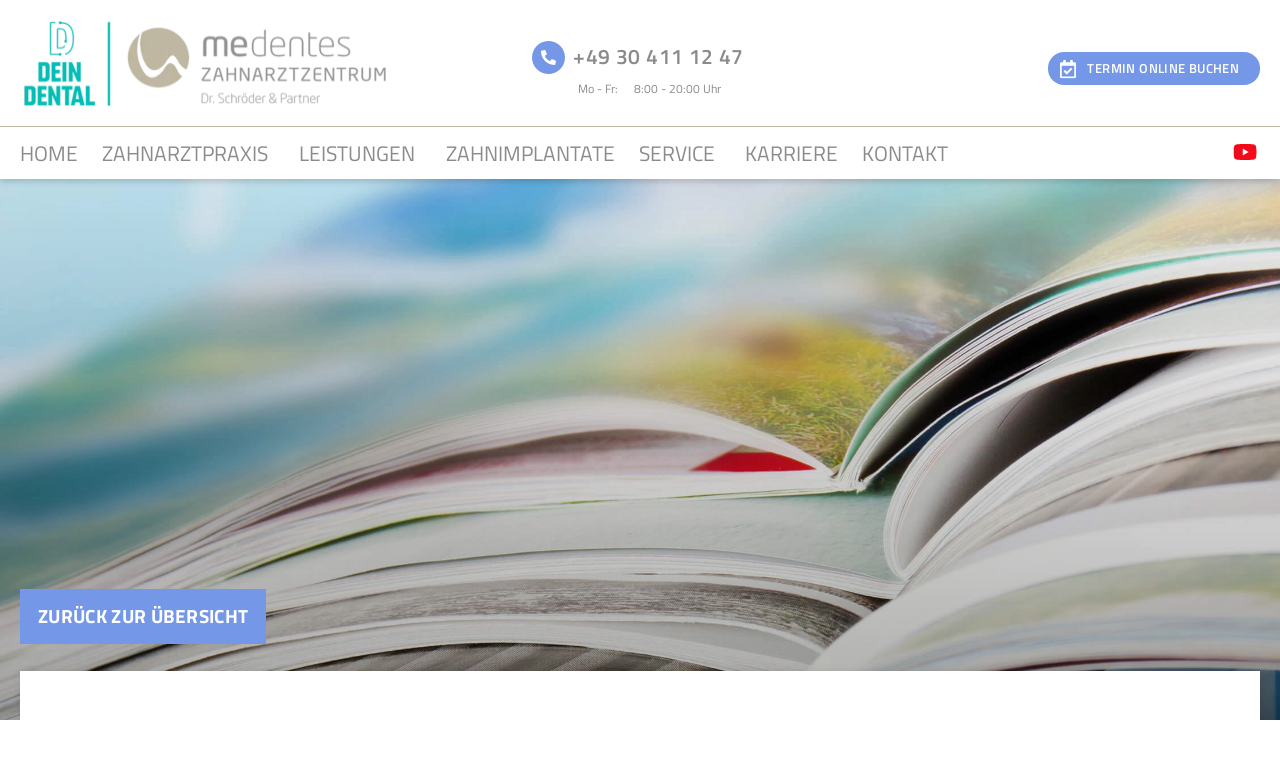

--- FILE ---
content_type: text/html; charset=UTF-8
request_url: https://medentes.de/magazin/die-zungenbuerste-und-ihre-vorteile
body_size: 82131
content:
<!DOCTYPE html>
<html class="no-js" lang="de">
<head><meta charset="UTF-8"><script>if(navigator.userAgent.match(/MSIE|Internet Explorer/i)||navigator.userAgent.match(/Trident\/7\..*?rv:11/i)){var href=document.location.href;if(!href.match(/[?&]nowprocket/)){if(href.indexOf("?")==-1){if(href.indexOf("#")==-1){document.location.href=href+"?nowprocket=1"}else{document.location.href=href.replace("#","?nowprocket=1#")}}else{if(href.indexOf("#")==-1){document.location.href=href+"&nowprocket=1"}else{document.location.href=href.replace("#","&nowprocket=1#")}}}}</script><script>(()=>{class RocketLazyLoadScripts{constructor(){this.v="2.0.4",this.userEvents=["keydown","keyup","mousedown","mouseup","mousemove","mouseover","mouseout","touchmove","touchstart","touchend","touchcancel","wheel","click","dblclick","input"],this.attributeEvents=["onblur","onclick","oncontextmenu","ondblclick","onfocus","onmousedown","onmouseenter","onmouseleave","onmousemove","onmouseout","onmouseover","onmouseup","onmousewheel","onscroll","onsubmit"]}async t(){this.i(),this.o(),/iP(ad|hone)/.test(navigator.userAgent)&&this.h(),this.u(),this.l(this),this.m(),this.k(this),this.p(this),this._(),await Promise.all([this.R(),this.L()]),this.lastBreath=Date.now(),this.S(this),this.P(),this.D(),this.O(),this.M(),await this.C(this.delayedScripts.normal),await this.C(this.delayedScripts.defer),await this.C(this.delayedScripts.async),await this.T(),await this.F(),await this.j(),await this.A(),window.dispatchEvent(new Event("rocket-allScriptsLoaded")),this.everythingLoaded=!0,this.lastTouchEnd&&await new Promise(t=>setTimeout(t,500-Date.now()+this.lastTouchEnd)),this.I(),this.H(),this.U(),this.W()}i(){this.CSPIssue=sessionStorage.getItem("rocketCSPIssue"),document.addEventListener("securitypolicyviolation",t=>{this.CSPIssue||"script-src-elem"!==t.violatedDirective||"data"!==t.blockedURI||(this.CSPIssue=!0,sessionStorage.setItem("rocketCSPIssue",!0))},{isRocket:!0})}o(){window.addEventListener("pageshow",t=>{this.persisted=t.persisted,this.realWindowLoadedFired=!0},{isRocket:!0}),window.addEventListener("pagehide",()=>{this.onFirstUserAction=null},{isRocket:!0})}h(){let t;function e(e){t=e}window.addEventListener("touchstart",e,{isRocket:!0}),window.addEventListener("touchend",function i(o){o.changedTouches[0]&&t.changedTouches[0]&&Math.abs(o.changedTouches[0].pageX-t.changedTouches[0].pageX)<10&&Math.abs(o.changedTouches[0].pageY-t.changedTouches[0].pageY)<10&&o.timeStamp-t.timeStamp<200&&(window.removeEventListener("touchstart",e,{isRocket:!0}),window.removeEventListener("touchend",i,{isRocket:!0}),"INPUT"===o.target.tagName&&"text"===o.target.type||(o.target.dispatchEvent(new TouchEvent("touchend",{target:o.target,bubbles:!0})),o.target.dispatchEvent(new MouseEvent("mouseover",{target:o.target,bubbles:!0})),o.target.dispatchEvent(new PointerEvent("click",{target:o.target,bubbles:!0,cancelable:!0,detail:1,clientX:o.changedTouches[0].clientX,clientY:o.changedTouches[0].clientY})),event.preventDefault()))},{isRocket:!0})}q(t){this.userActionTriggered||("mousemove"!==t.type||this.firstMousemoveIgnored?"keyup"===t.type||"mouseover"===t.type||"mouseout"===t.type||(this.userActionTriggered=!0,this.onFirstUserAction&&this.onFirstUserAction()):this.firstMousemoveIgnored=!0),"click"===t.type&&t.preventDefault(),t.stopPropagation(),t.stopImmediatePropagation(),"touchstart"===this.lastEvent&&"touchend"===t.type&&(this.lastTouchEnd=Date.now()),"click"===t.type&&(this.lastTouchEnd=0),this.lastEvent=t.type,t.composedPath&&t.composedPath()[0].getRootNode()instanceof ShadowRoot&&(t.rocketTarget=t.composedPath()[0]),this.savedUserEvents.push(t)}u(){this.savedUserEvents=[],this.userEventHandler=this.q.bind(this),this.userEvents.forEach(t=>window.addEventListener(t,this.userEventHandler,{passive:!1,isRocket:!0})),document.addEventListener("visibilitychange",this.userEventHandler,{isRocket:!0})}U(){this.userEvents.forEach(t=>window.removeEventListener(t,this.userEventHandler,{passive:!1,isRocket:!0})),document.removeEventListener("visibilitychange",this.userEventHandler,{isRocket:!0}),this.savedUserEvents.forEach(t=>{(t.rocketTarget||t.target).dispatchEvent(new window[t.constructor.name](t.type,t))})}m(){const t="return false",e=Array.from(this.attributeEvents,t=>"data-rocket-"+t),i="["+this.attributeEvents.join("],[")+"]",o="[data-rocket-"+this.attributeEvents.join("],[data-rocket-")+"]",s=(e,i,o)=>{o&&o!==t&&(e.setAttribute("data-rocket-"+i,o),e["rocket"+i]=new Function("event",o),e.setAttribute(i,t))};new MutationObserver(t=>{for(const n of t)"attributes"===n.type&&(n.attributeName.startsWith("data-rocket-")||this.everythingLoaded?n.attributeName.startsWith("data-rocket-")&&this.everythingLoaded&&this.N(n.target,n.attributeName.substring(12)):s(n.target,n.attributeName,n.target.getAttribute(n.attributeName))),"childList"===n.type&&n.addedNodes.forEach(t=>{if(t.nodeType===Node.ELEMENT_NODE)if(this.everythingLoaded)for(const i of[t,...t.querySelectorAll(o)])for(const t of i.getAttributeNames())e.includes(t)&&this.N(i,t.substring(12));else for(const e of[t,...t.querySelectorAll(i)])for(const t of e.getAttributeNames())this.attributeEvents.includes(t)&&s(e,t,e.getAttribute(t))})}).observe(document,{subtree:!0,childList:!0,attributeFilter:[...this.attributeEvents,...e]})}I(){this.attributeEvents.forEach(t=>{document.querySelectorAll("[data-rocket-"+t+"]").forEach(e=>{this.N(e,t)})})}N(t,e){const i=t.getAttribute("data-rocket-"+e);i&&(t.setAttribute(e,i),t.removeAttribute("data-rocket-"+e))}k(t){Object.defineProperty(HTMLElement.prototype,"onclick",{get(){return this.rocketonclick||null},set(e){this.rocketonclick=e,this.setAttribute(t.everythingLoaded?"onclick":"data-rocket-onclick","this.rocketonclick(event)")}})}S(t){function e(e,i){let o=e[i];e[i]=null,Object.defineProperty(e,i,{get:()=>o,set(s){t.everythingLoaded?o=s:e["rocket"+i]=o=s}})}e(document,"onreadystatechange"),e(window,"onload"),e(window,"onpageshow");try{Object.defineProperty(document,"readyState",{get:()=>t.rocketReadyState,set(e){t.rocketReadyState=e},configurable:!0}),document.readyState="loading"}catch(t){console.log("WPRocket DJE readyState conflict, bypassing")}}l(t){this.originalAddEventListener=EventTarget.prototype.addEventListener,this.originalRemoveEventListener=EventTarget.prototype.removeEventListener,this.savedEventListeners=[],EventTarget.prototype.addEventListener=function(e,i,o){o&&o.isRocket||!t.B(e,this)&&!t.userEvents.includes(e)||t.B(e,this)&&!t.userActionTriggered||e.startsWith("rocket-")||t.everythingLoaded?t.originalAddEventListener.call(this,e,i,o):(t.savedEventListeners.push({target:this,remove:!1,type:e,func:i,options:o}),"mouseenter"!==e&&"mouseleave"!==e||t.originalAddEventListener.call(this,e,t.savedUserEvents.push,o))},EventTarget.prototype.removeEventListener=function(e,i,o){o&&o.isRocket||!t.B(e,this)&&!t.userEvents.includes(e)||t.B(e,this)&&!t.userActionTriggered||e.startsWith("rocket-")||t.everythingLoaded?t.originalRemoveEventListener.call(this,e,i,o):t.savedEventListeners.push({target:this,remove:!0,type:e,func:i,options:o})}}J(t,e){this.savedEventListeners=this.savedEventListeners.filter(i=>{let o=i.type,s=i.target||window;return e!==o||t!==s||(this.B(o,s)&&(i.type="rocket-"+o),this.$(i),!1)})}H(){EventTarget.prototype.addEventListener=this.originalAddEventListener,EventTarget.prototype.removeEventListener=this.originalRemoveEventListener,this.savedEventListeners.forEach(t=>this.$(t))}$(t){t.remove?this.originalRemoveEventListener.call(t.target,t.type,t.func,t.options):this.originalAddEventListener.call(t.target,t.type,t.func,t.options)}p(t){let e;function i(e){return t.everythingLoaded?e:e.split(" ").map(t=>"load"===t||t.startsWith("load.")?"rocket-jquery-load":t).join(" ")}function o(o){function s(e){const s=o.fn[e];o.fn[e]=o.fn.init.prototype[e]=function(){return this[0]===window&&t.userActionTriggered&&("string"==typeof arguments[0]||arguments[0]instanceof String?arguments[0]=i(arguments[0]):"object"==typeof arguments[0]&&Object.keys(arguments[0]).forEach(t=>{const e=arguments[0][t];delete arguments[0][t],arguments[0][i(t)]=e})),s.apply(this,arguments),this}}if(o&&o.fn&&!t.allJQueries.includes(o)){const e={DOMContentLoaded:[],"rocket-DOMContentLoaded":[]};for(const t in e)document.addEventListener(t,()=>{e[t].forEach(t=>t())},{isRocket:!0});o.fn.ready=o.fn.init.prototype.ready=function(i){function s(){parseInt(o.fn.jquery)>2?setTimeout(()=>i.bind(document)(o)):i.bind(document)(o)}return"function"==typeof i&&(t.realDomReadyFired?!t.userActionTriggered||t.fauxDomReadyFired?s():e["rocket-DOMContentLoaded"].push(s):e.DOMContentLoaded.push(s)),o([])},s("on"),s("one"),s("off"),t.allJQueries.push(o)}e=o}t.allJQueries=[],o(window.jQuery),Object.defineProperty(window,"jQuery",{get:()=>e,set(t){o(t)}})}P(){const t=new Map;document.write=document.writeln=function(e){const i=document.currentScript,o=document.createRange(),s=i.parentElement;let n=t.get(i);void 0===n&&(n=i.nextSibling,t.set(i,n));const c=document.createDocumentFragment();o.setStart(c,0),c.appendChild(o.createContextualFragment(e)),s.insertBefore(c,n)}}async R(){return new Promise(t=>{this.userActionTriggered?t():this.onFirstUserAction=t})}async L(){return new Promise(t=>{document.addEventListener("DOMContentLoaded",()=>{this.realDomReadyFired=!0,t()},{isRocket:!0})})}async j(){return this.realWindowLoadedFired?Promise.resolve():new Promise(t=>{window.addEventListener("load",t,{isRocket:!0})})}M(){this.pendingScripts=[];this.scriptsMutationObserver=new MutationObserver(t=>{for(const e of t)e.addedNodes.forEach(t=>{"SCRIPT"!==t.tagName||t.noModule||t.isWPRocket||this.pendingScripts.push({script:t,promise:new Promise(e=>{const i=()=>{const i=this.pendingScripts.findIndex(e=>e.script===t);i>=0&&this.pendingScripts.splice(i,1),e()};t.addEventListener("load",i,{isRocket:!0}),t.addEventListener("error",i,{isRocket:!0}),setTimeout(i,1e3)})})})}),this.scriptsMutationObserver.observe(document,{childList:!0,subtree:!0})}async F(){await this.X(),this.pendingScripts.length?(await this.pendingScripts[0].promise,await this.F()):this.scriptsMutationObserver.disconnect()}D(){this.delayedScripts={normal:[],async:[],defer:[]},document.querySelectorAll("script[type$=rocketlazyloadscript]").forEach(t=>{t.hasAttribute("data-rocket-src")?t.hasAttribute("async")&&!1!==t.async?this.delayedScripts.async.push(t):t.hasAttribute("defer")&&!1!==t.defer||"module"===t.getAttribute("data-rocket-type")?this.delayedScripts.defer.push(t):this.delayedScripts.normal.push(t):this.delayedScripts.normal.push(t)})}async _(){await this.L();let t=[];document.querySelectorAll("script[type$=rocketlazyloadscript][data-rocket-src]").forEach(e=>{let i=e.getAttribute("data-rocket-src");if(i&&!i.startsWith("data:")){i.startsWith("//")&&(i=location.protocol+i);try{const o=new URL(i).origin;o!==location.origin&&t.push({src:o,crossOrigin:e.crossOrigin||"module"===e.getAttribute("data-rocket-type")})}catch(t){}}}),t=[...new Map(t.map(t=>[JSON.stringify(t),t])).values()],this.Y(t,"preconnect")}async G(t){if(await this.K(),!0!==t.noModule||!("noModule"in HTMLScriptElement.prototype))return new Promise(e=>{let i;function o(){(i||t).setAttribute("data-rocket-status","executed"),e()}try{if(navigator.userAgent.includes("Firefox/")||""===navigator.vendor||this.CSPIssue)i=document.createElement("script"),[...t.attributes].forEach(t=>{let e=t.nodeName;"type"!==e&&("data-rocket-type"===e&&(e="type"),"data-rocket-src"===e&&(e="src"),i.setAttribute(e,t.nodeValue))}),t.text&&(i.text=t.text),t.nonce&&(i.nonce=t.nonce),i.hasAttribute("src")?(i.addEventListener("load",o,{isRocket:!0}),i.addEventListener("error",()=>{i.setAttribute("data-rocket-status","failed-network"),e()},{isRocket:!0}),setTimeout(()=>{i.isConnected||e()},1)):(i.text=t.text,o()),i.isWPRocket=!0,t.parentNode.replaceChild(i,t);else{const i=t.getAttribute("data-rocket-type"),s=t.getAttribute("data-rocket-src");i?(t.type=i,t.removeAttribute("data-rocket-type")):t.removeAttribute("type"),t.addEventListener("load",o,{isRocket:!0}),t.addEventListener("error",i=>{this.CSPIssue&&i.target.src.startsWith("data:")?(console.log("WPRocket: CSP fallback activated"),t.removeAttribute("src"),this.G(t).then(e)):(t.setAttribute("data-rocket-status","failed-network"),e())},{isRocket:!0}),s?(t.fetchPriority="high",t.removeAttribute("data-rocket-src"),t.src=s):t.src="data:text/javascript;base64,"+window.btoa(unescape(encodeURIComponent(t.text)))}}catch(i){t.setAttribute("data-rocket-status","failed-transform"),e()}});t.setAttribute("data-rocket-status","skipped")}async C(t){const e=t.shift();return e?(e.isConnected&&await this.G(e),this.C(t)):Promise.resolve()}O(){this.Y([...this.delayedScripts.normal,...this.delayedScripts.defer,...this.delayedScripts.async],"preload")}Y(t,e){this.trash=this.trash||[];let i=!0;var o=document.createDocumentFragment();t.forEach(t=>{const s=t.getAttribute&&t.getAttribute("data-rocket-src")||t.src;if(s&&!s.startsWith("data:")){const n=document.createElement("link");n.href=s,n.rel=e,"preconnect"!==e&&(n.as="script",n.fetchPriority=i?"high":"low"),t.getAttribute&&"module"===t.getAttribute("data-rocket-type")&&(n.crossOrigin=!0),t.crossOrigin&&(n.crossOrigin=t.crossOrigin),t.integrity&&(n.integrity=t.integrity),t.nonce&&(n.nonce=t.nonce),o.appendChild(n),this.trash.push(n),i=!1}}),document.head.appendChild(o)}W(){this.trash.forEach(t=>t.remove())}async T(){try{document.readyState="interactive"}catch(t){}this.fauxDomReadyFired=!0;try{await this.K(),this.J(document,"readystatechange"),document.dispatchEvent(new Event("rocket-readystatechange")),await this.K(),document.rocketonreadystatechange&&document.rocketonreadystatechange(),await this.K(),this.J(document,"DOMContentLoaded"),document.dispatchEvent(new Event("rocket-DOMContentLoaded")),await this.K(),this.J(window,"DOMContentLoaded"),window.dispatchEvent(new Event("rocket-DOMContentLoaded"))}catch(t){console.error(t)}}async A(){try{document.readyState="complete"}catch(t){}try{await this.K(),this.J(document,"readystatechange"),document.dispatchEvent(new Event("rocket-readystatechange")),await this.K(),document.rocketonreadystatechange&&document.rocketonreadystatechange(),await this.K(),this.J(window,"load"),window.dispatchEvent(new Event("rocket-load")),await this.K(),window.rocketonload&&window.rocketonload(),await this.K(),this.allJQueries.forEach(t=>t(window).trigger("rocket-jquery-load")),await this.K(),this.J(window,"pageshow");const t=new Event("rocket-pageshow");t.persisted=this.persisted,window.dispatchEvent(t),await this.K(),window.rocketonpageshow&&window.rocketonpageshow({persisted:this.persisted})}catch(t){console.error(t)}}async K(){Date.now()-this.lastBreath>45&&(await this.X(),this.lastBreath=Date.now())}async X(){return document.hidden?new Promise(t=>setTimeout(t)):new Promise(t=>requestAnimationFrame(t))}B(t,e){return e===document&&"readystatechange"===t||(e===document&&"DOMContentLoaded"===t||(e===window&&"DOMContentLoaded"===t||(e===window&&"load"===t||e===window&&"pageshow"===t)))}static run(){(new RocketLazyLoadScripts).t()}}RocketLazyLoadScripts.run()})();</script>

<meta name="viewport" content="width=device-width, initial-scale=1.0, viewport-fit=cover">
<link rel="profile" href="http://gmpg.org/xfn/11">
<meta name="geo.region" content="DE-BE" />
<meta name="geo.placename" content="Berlin" />
<meta name="geo.position" content="52.592010;13.334170" />
<meta name="ICBM" content="52.592010, 13.334170" />
<meta name="google-site-verification" content="yeS1a7C9SkAAZ0X7mGOYi5VtctUF-qXKJsHT69tweSc" /><meta name='robots' content='index, follow, max-image-preview:large, max-snippet:-1, max-video-preview:-1' />
	<style></style>
	
	<!-- This site is optimized with the Yoast SEO plugin v25.9 - https://yoast.com/wordpress/plugins/seo/ -->
	<title>Die Zungenbürste - wirklich hilfreich oder nicht? - Medentes</title>
<link crossorigin data-rocket-preload as="font" href="https://medentes.de/wp-content/themes/medentes/assets/fonts/titillium-web-v6-latin-regular.woff2" rel="preload">
<link crossorigin data-rocket-preload as="font" href="https://medentes.de/wp-content/themes/medentes/assets/fonts/titillium-web-v6-latin-600.woff2" rel="preload">
<link crossorigin data-rocket-preload as="font" href="https://medentes.de/wp-content/themes/medentes/assets/fonts/titillium-web-v6-latin-700.woff2" rel="preload">
<style id="wpr-usedcss">img:is([sizes=auto i],[sizes^="auto," i]){contain-intrinsic-size:3000px 1500px}:root{--wp--preset--aspect-ratio--square:1;--wp--preset--aspect-ratio--4-3:4/3;--wp--preset--aspect-ratio--3-4:3/4;--wp--preset--aspect-ratio--3-2:3/2;--wp--preset--aspect-ratio--2-3:2/3;--wp--preset--aspect-ratio--16-9:16/9;--wp--preset--aspect-ratio--9-16:9/16;--wp--preset--color--black:#000000;--wp--preset--color--cyan-bluish-gray:#abb8c3;--wp--preset--color--white:#ffffff;--wp--preset--color--pale-pink:#f78da7;--wp--preset--color--vivid-red:#cf2e2e;--wp--preset--color--luminous-vivid-orange:#ff6900;--wp--preset--color--luminous-vivid-amber:#fcb900;--wp--preset--color--light-green-cyan:#7bdcb5;--wp--preset--color--vivid-green-cyan:#00d084;--wp--preset--color--pale-cyan-blue:#8ed1fc;--wp--preset--color--vivid-cyan-blue:#0693e3;--wp--preset--color--vivid-purple:#9b51e0;--wp--preset--gradient--vivid-cyan-blue-to-vivid-purple:linear-gradient(135deg,rgba(6, 147, 227, 1) 0%,rgb(155, 81, 224) 100%);--wp--preset--gradient--light-green-cyan-to-vivid-green-cyan:linear-gradient(135deg,rgb(122, 220, 180) 0%,rgb(0, 208, 130) 100%);--wp--preset--gradient--luminous-vivid-amber-to-luminous-vivid-orange:linear-gradient(135deg,rgba(252, 185, 0, 1) 0%,rgba(255, 105, 0, 1) 100%);--wp--preset--gradient--luminous-vivid-orange-to-vivid-red:linear-gradient(135deg,rgba(255, 105, 0, 1) 0%,rgb(207, 46, 46) 100%);--wp--preset--gradient--very-light-gray-to-cyan-bluish-gray:linear-gradient(135deg,rgb(238, 238, 238) 0%,rgb(169, 184, 195) 100%);--wp--preset--gradient--cool-to-warm-spectrum:linear-gradient(135deg,rgb(74, 234, 220) 0%,rgb(151, 120, 209) 20%,rgb(207, 42, 186) 40%,rgb(238, 44, 130) 60%,rgb(251, 105, 98) 80%,rgb(254, 248, 76) 100%);--wp--preset--gradient--blush-light-purple:linear-gradient(135deg,rgb(255, 206, 236) 0%,rgb(152, 150, 240) 100%);--wp--preset--gradient--blush-bordeaux:linear-gradient(135deg,rgb(254, 205, 165) 0%,rgb(254, 45, 45) 50%,rgb(107, 0, 62) 100%);--wp--preset--gradient--luminous-dusk:linear-gradient(135deg,rgb(255, 203, 112) 0%,rgb(199, 81, 192) 50%,rgb(65, 88, 208) 100%);--wp--preset--gradient--pale-ocean:linear-gradient(135deg,rgb(255, 245, 203) 0%,rgb(182, 227, 212) 50%,rgb(51, 167, 181) 100%);--wp--preset--gradient--electric-grass:linear-gradient(135deg,rgb(202, 248, 128) 0%,rgb(113, 206, 126) 100%);--wp--preset--gradient--midnight:linear-gradient(135deg,rgb(2, 3, 129) 0%,rgb(40, 116, 252) 100%);--wp--preset--font-size--small:13px;--wp--preset--font-size--medium:20px;--wp--preset--font-size--large:36px;--wp--preset--font-size--x-large:42px;--wp--preset--spacing--20:0.44rem;--wp--preset--spacing--30:0.67rem;--wp--preset--spacing--40:1rem;--wp--preset--spacing--50:1.5rem;--wp--preset--spacing--60:2.25rem;--wp--preset--spacing--70:3.38rem;--wp--preset--spacing--80:5.06rem;--wp--preset--shadow--natural:6px 6px 9px rgba(0, 0, 0, .2);--wp--preset--shadow--deep:12px 12px 50px rgba(0, 0, 0, .4);--wp--preset--shadow--sharp:6px 6px 0px rgba(0, 0, 0, .2);--wp--preset--shadow--outlined:6px 6px 0px -3px rgba(255, 255, 255, 1),6px 6px rgba(0, 0, 0, 1);--wp--preset--shadow--crisp:6px 6px 0px rgba(0, 0, 0, 1)}:where(.is-layout-flex){gap:.5em}:where(.is-layout-grid){gap:.5em}:where(.wp-block-post-template.is-layout-flex){gap:1.25em}:where(.wp-block-post-template.is-layout-grid){gap:1.25em}:where(.wp-block-columns.is-layout-flex){gap:2em}:where(.wp-block-columns.is-layout-grid){gap:2em}:root :where(.wp-block-pullquote){font-size:1.5em;line-height:1.6}.tippy-box[data-animation=fade][data-state=hidden]{opacity:0}[data-tippy-root]{max-width:calc(100vw - 10px)}.tippy-box{position:relative;background-color:#333;color:#fff;border-radius:4px;font-size:14px;line-height:1.4;white-space:normal;outline:0;transition-property:transform,visibility,opacity}.tippy-box[data-placement^=top]>.tippy-arrow{bottom:0}.tippy-box[data-placement^=top]>.tippy-arrow:before{bottom:-7px;left:0;border-width:8px 8px 0;border-top-color:initial;transform-origin:center top}.tippy-box[data-placement^=bottom]>.tippy-arrow{top:0}.tippy-box[data-placement^=bottom]>.tippy-arrow:before{top:-7px;left:0;border-width:0 8px 8px;border-bottom-color:initial;transform-origin:center bottom}.tippy-box[data-placement^=left]>.tippy-arrow{right:0}.tippy-box[data-placement^=left]>.tippy-arrow:before{border-width:8px 0 8px 8px;border-left-color:initial;right:-7px;transform-origin:center left}.tippy-box[data-placement^=right]>.tippy-arrow{left:0}.tippy-box[data-placement^=right]>.tippy-arrow:before{left:-7px;border-width:8px 8px 8px 0;border-right-color:initial;transform-origin:center right}.tippy-box[data-inertia][data-state=visible]{transition-timing-function:cubic-bezier(.54,1.5,.38,1.11)}.tippy-arrow{width:16px;height:16px}.tippy-arrow:before{content:"";position:absolute;border-color:transparent;border-style:solid}.tippy-content{position:relative;z-index:1}.site-header:after{content:"";display:table;clear:both}.scroll-to-top{position:fixed;right:10px;bottom:10px;display:flex;align-items:center;justify-content:center;visibility:hidden;opacity:0;transition:.5s cubic-bezier(.23,.3,.24,1.18);background:var(--wpr-bg-4894c38d-cea2-4cab-b1d7-11d62b52a123) center center/20px 20px no-repeat #7497e8;color:#fff;text-decoration:none;text-align:center;z-index:999;width:50px;height:50px;transform:translateY(100px);font-size:30px;border:2px solid #fff}.scroll-to-top:hover{background-color:#4876e1;color:#fff;text-decoration:none}.scroll-to-top.show{visibility:visible;transform:translateY(0);cursor:pointer;opacity:1}.alignright{margin-bottom:20px}@media (min-width:768px){.alignright{display:inline;float:right;margin-left:42px;margin-bottom:25px}}@media (min-width:992px){.alignright{margin-bottom:45px}}.alignright{max-width:50%}.wp-caption{margin-bottom:1.5em;max-width:100%}.wp-caption p:first-child{margin-bottom:.5em}.wp-caption img[class*=wp-image-]{display:block;margin:0 auto}.wp-caption-text{text-align:center}.wp-caption .wp-caption-text{margin:0 0 1em;font-size:.8rem}.entry-footer{padding:1em 0}*,::after,::before{box-sizing:border-box;box-sizing:inherit}html{-webkit-text-size-adjust:100%;-ms-text-size-adjust:100%;-ms-overflow-style:scrollbar;-webkit-tap-highlight-color:transparent;box-sizing:border-box;-ms-overflow-style:scrollbar;-moz-osx-font-smoothing:grayscale;-webkit-font-smoothing:antialiased;font-smoothing:antialiased;box-sizing:border-box}figcaption,figure,footer,header,main,nav{display:block}body{font-family:-apple-system,BlinkMacSystemFont,"Segoe UI",Roboto,"Helvetica Neue",Arial,sans-serif,"Apple Color Emoji","Segoe UI Emoji","Segoe UI Symbol","Noto Color Emoji";text-align:left;padding:0;margin:0}[tabindex="-1"]:focus{outline:0!important}hr{box-sizing:content-box;height:0;overflow:visible}ul ul{margin-bottom:0}figure{margin:0 0 1rem}b,strong{font-weight:bolder}a{background-color:transparent;-webkit-text-decoration-skip:objects}a:not([href]):not([tabindex]),a:not([href]):not([tabindex]):focus,a:not([href]):not([tabindex]):hover{color:inherit;text-decoration:none}a:not([href]):not([tabindex]):focus{outline:0}code{font-family:SFMono-Regular,Menlo,Monaco,Consolas,"Liberation Mono","Courier New",monospace;font-size:1em}img{vertical-align:middle;border-style:none;max-width:100%;height:auto;display:inline-block}svg{overflow:hidden;vertical-align:middle}caption{padding-top:.75rem;padding-bottom:.75rem;color:#6c757d;text-align:left;caption-side:bottom}th{text-align:inherit}label{display:inline-block;margin-bottom:.5rem}button{border-radius:0}button:focus{outline:dotted 1px;outline:-webkit-focus-ring-color auto 5px}button,input,optgroup,select,textarea{margin:0;font-family:inherit;font-size:inherit;line-height:inherit}button,input{overflow:visible}button,select{text-transform:none}[type=submit],button,html [type=button]{-webkit-appearance:button}[type=button]::-moz-focus-inner,[type=submit]::-moz-focus-inner,button::-moz-focus-inner{padding:0;border-style:none}input[type=checkbox],input[type=radio]{box-sizing:border-box;padding:0}textarea{overflow:auto;resize:vertical}fieldset{min-width:0;padding:0;margin:0;border:0}legend{display:block;width:100%;max-width:100%;padding:0;margin-bottom:.5rem;font-size:1.5rem;line-height:inherit;color:inherit;white-space:normal}progress{vertical-align:baseline}[type=number]::-webkit-inner-spin-button,[type=number]::-webkit-outer-spin-button{height:auto}::-webkit-file-upload-button{font:inherit;-webkit-appearance:button}template{display:none}[hidden]{display:none!important}@keyframes bp-fadein{from{opacity:.01}to{opacity:1}}@keyframes bp-bar{from{transform:translateX(-100%)}to{transform:translateX(0)}}@keyframes bp-o{from{transform:rotate(0)}to{transform:rotate(360deg)}}.bp-wrap{top:0;left:0;width:100%;height:100%;position:fixed;z-index:999;contain:strict;touch-action:none;-webkit-tap-highlight-color:transparent}.bp-wrap>div:first-child{position:absolute;top:0;left:0;width:100%;height:100%;background:rgba(0,0,0,.75);animation:.48s cubic-bezier(.215,.61,.355,1) bp-fadein}.bp-vid audio{position:absolute;left:14px;width:calc(100% - 28px);bottom:14px;height:50px}.bp-inner{top:0;left:0;width:100%;height:100%;position:absolute;display:flex}.bp-html{display:contents}.bp-html>:first-child{margin:auto}.bp-img-wrap{top:0;left:0;width:100%;height:100%;position:absolute;contain:strict}.bp-img-wrap .bp-canzoom{cursor:zoom-in}.bp-img-wrap .bp-drag{cursor:grabbing}.bp-close{contain:layout size}.bp-img{position:absolute;top:50%;left:50%;-webkit-user-select:none;user-select:none;background-size:100% 100%}.bp-img div,.bp-img img{position:absolute;top:0;left:0;width:100%;height:100%}.bp-img .bp-o{display:none}.bp-zoomed .bp-img:not(.bp-drag){cursor:grab}.bp-zoomed .bp-cap{opacity:0;animation:none!important}.bp-zoomed.bp-small .bp-controls{opacity:0}.bp-zoomed.bp-small .bp-controls button{pointer-events:none}.bp-controls{position:absolute;top:0;left:0;width:100%;height:100%;pointer-events:none;text-align:left;transition:opacity .3s;animation:.3s bp-fadein}.bp-controls button{pointer-events:auto;cursor:pointer;position:absolute;border:0;background:rgba(0,0,0,.15);opacity:.9;transition:.1s;contain:content}.bp-controls button:hover{background-color:rgba(0,0,0,.2);opacity:1}.bp-controls svg{fill:#fff}.bp-count{position:absolute;color:rgba(255,255,255,.9);line-height:1;margin:16px;height:50px;width:100px}.bp-next,.bp-prev{top:50%;right:0;margin-top:-32px;height:64px;width:58px;border-radius:3px 0 0 3px}.bp-next:hover:before,.bp-prev:hover:before{transform:translateX(-2px)}.bp-next:before,.bp-prev:before{content:url("data:image/svg+xml,%3Csvg xmlns='http://www.w3.org/2000/svg' viewBox='0 0 24 24' fill='%23fff'%3E%3Cpath d='M8.59 16.34l4.58-4.59-4.58-4.59L10 5.75l6 6-6 6z'/%3E%3C/svg%3E");position:absolute;left:7px;top:9px;width:46px;transition:.2s}.bp-prev{right:auto;left:0;transform:scalex(-1)}.bp-x:before{content:url("data:image/svg+xml,%3Csvg xmlns='http://www.w3.org/2000/svg' viewBox='0 0 32 32' fill='%23fff'%3E%3Cpath d='M24 10l-2-2-6 6-6-6-2 2 6 6-6 6 2 2 6-6 6 6 2-2-6-6z'/%3E%3C/svg%3E");position:absolute;width:37px;top:8px;right:10px}.bp-if,.bp-vid{position:relative;margin:auto;background:0 0/100% 100% #000}.bp-if div,.bp-if iframe,.bp-if video,.bp-vid div,.bp-vid iframe,.bp-vid video{top:0;left:0;width:100%;height:100%;position:absolute;border:0}.bp-load{display:flex;background-size:100% 100%;overflow:hidden;z-index:1}.bp-bar{position:absolute;top:0;left:0;height:3px;width:100%;transform:translateX(-100%);background:rgba(255,255,255,.9);border-radius:0 3px 3px 0;animation:4s both bp-bar}.bp-o,.bp-o:after{border-radius:50%;width:90px;height:90px}.bp-o{margin:auto;border:10px solid rgba(255,255,255,.2);border-left-color:rgba(255,255,255,.9);animation:1s linear infinite bp-o}.bp-cap{position:absolute;bottom:2%;background:rgba(9,9,9,.8);color:rgba(255,255,255,.9);border-radius:4px;max-width:95%;line-height:1.3;padding:.6em 1.2em;left:50%;transform:translateX(-50%);width:fit-content;width:-moz-fit-content;display:table;transition:opacity .3s;animation:.2s bp-fadein}.bp-cap a{color:inherit}.bp-inline{position:absolute}.bp-lock{overflow-y:hidden}.bp-lock body{overflow:scroll}.bp-noclose .bp-x{display:none}.bp-noclose:not(.bp-zoomed){touch-action:pan-y}.bp-noclose:not(.bp-zoomed) .bp-img-wrap{cursor:zoom-in}@media (prefers-reduced-motion){.bp-wrap *{animation-duration:0s!important}}@media (max-width:500px){.bp-x{height:47px;width:47px}.bp-x:before{width:34px;top:6px;right:6px}.bp-next,.bp-prev{margin-top:-27px;height:54px;width:45px}.bp-next:before,.bp-prev:before{top:7px;left:2px;width:43px}.bp-o,.bp-o:after{border-width:6px;width:60px;height:60px}.bp-count{margin:12px 10px}}.bp-x{position:absolute;right:10px;top:10px;left:auto;z-index:99;background:rgba(255,255,255,.9);border-radius:3px;transition:.3s ease-in-out;width:40px;height:40px;display:flex;border:0;cursor:pointer}.bp-x:hover{background:#fff}.bp-x::before{content:url("data:image/svg+xml,%3Csvg xmlns='http://www.w3.org/2000/svg' viewBox='0 0 32 32' fill='%23000'%3E%3Cpath d='M24 10l-2-2-6 6-6-6-2 2 6 6-6 6 2 2 6-6 6 6 2-2-6-6z'/%3E%3C/svg%3E");background-size:50px 50px;position:relative;width:30px;height:30px;top:50%;right:auto;left:50%;transform:translate(-50%,-50%);margin:0;padding:0}.bp-html .bp-x{right:10px}.bp-html iframe{width:100%;height:auto;aspect-ratio:16/9}.bp-wrap--with-html .bp-inner{backdrop-filter:blur(8px)}.bp-wrap--with-html>div:first-child{background:rgba(0,0,0,.55)}.bp-x-wrap{position:absolute;right:0;top:0;width:40px;height:100%}.tippy-arrow{color:#181819}.tippy-content{font-size:16px;padding:10px 12px 14px}.tippy-content p,.tippy-content p:not(.title){margin:0}.tippy-content a{text-decoration:underline;color:theme("colors.main")}.tippy-content a:hover{text-decoration:none}[data-aos][data-aos][data-aos-duration="400"],body[data-aos-duration="400"] [data-aos]{transition-duration:.4s}[data-aos][data-aos][data-aos-delay="400"],body[data-aos-delay="400"] [data-aos]{transition-delay:0}[data-aos][data-aos][data-aos-delay="400"].aos-animate,body[data-aos-delay="400"] [data-aos].aos-animate{transition-delay:.4s}[data-aos][data-aos][data-aos-duration="1600"],body[data-aos-duration="1600"] [data-aos]{transition-duration:1.6s}[data-aos][data-aos][data-aos-delay="1600"],body[data-aos-delay="1600"] [data-aos]{transition-delay:0}[data-aos][data-aos][data-aos-delay="1600"].aos-animate,body[data-aos-delay="1600"] [data-aos].aos-animate{transition-delay:1.6s}[data-aos][data-aos][data-aos-easing=linear],body[data-aos-easing=linear] [data-aos]{transition-timing-function:cubic-bezier(.25,.25,.75,.75)}[data-aos][data-aos][data-aos-easing=ease],body[data-aos-easing=ease] [data-aos]{transition-timing-function:cubic-bezier(.25,.1,.25,1)}[data-aos^=fade][data-aos^=fade]{opacity:0;transition-property:opacity,transform}[data-aos^=fade][data-aos^=fade].aos-animate{opacity:1;transform:translate3d(0,0,0)}[data-aos^=zoom][data-aos^=zoom]{opacity:0;transition-property:opacity,transform}[data-aos^=zoom][data-aos^=zoom].aos-animate{opacity:1;transform:translate3d(0,0,0) scale(1)}[data-aos^=flip][data-aos^=flip]{backface-visibility:hidden;transition-property:transform}@font-face{font-family:"Titillium Web";font-style:normal;font-weight:400;src:url(https://medentes.de/wp-content/themes/medentes/assets/fonts/titillium-web-v6-latin-regular.eot);src:local("Titillium Web Regular"),local("TitilliumWeb-Regular"),url(https://medentes.de/wp-content/themes/medentes/assets/fonts/titillium-web-v6-latin-regular.eot?#iefix) format("embedded-opentype"),url(https://medentes.de/wp-content/themes/medentes/assets/fonts/titillium-web-v6-latin-regular.woff2) format("woff2"),url(https://medentes.de/wp-content/themes/medentes/assets/fonts/titillium-web-v6-latin-regular.woff) format("woff"),url(https://medentes.de/wp-content/themes/medentes/assets/fonts/titillium-web-v6-latin-regular.ttf) format("truetype"),url(https://medentes.de/wp-content/themes/medentes/assets/fonts/titillium-web-v6-latin-regular.svg#TitilliumWeb) format("svg");font-display:swap}@font-face{font-family:"Titillium Web";font-style:normal;font-weight:600;src:url(https://medentes.de/wp-content/themes/medentes/assets/fonts/titillium-web-v6-latin-600.eot);src:local("Titillium Web SemiBold"),local("TitilliumWeb-SemiBold"),url(https://medentes.de/wp-content/themes/medentes/assets/fonts/titillium-web-v6-latin-600.eot?#iefix) format("embedded-opentype"),url(https://medentes.de/wp-content/themes/medentes/assets/fonts/titillium-web-v6-latin-600.woff2) format("woff2"),url(https://medentes.de/wp-content/themes/medentes/assets/fonts/titillium-web-v6-latin-600.woff) format("woff"),url(https://medentes.de/wp-content/themes/medentes/assets/fonts/titillium-web-v6-latin-600.ttf) format("truetype"),url(https://medentes.de/wp-content/themes/medentes/assets/fonts/titillium-web-v6-latin-600.svg#TitilliumWeb) format("svg");font-display:swap}@font-face{font-family:"Titillium Web";font-style:normal;font-weight:700;src:url(https://medentes.de/wp-content/themes/medentes/assets/fonts/titillium-web-v6-latin-700.eot);src:local("Titillium Web Bold"),local("TitilliumWeb-Bold"),url(https://medentes.de/wp-content/themes/medentes/assets/fonts/titillium-web-v6-latin-700.eot?#iefix) format("embedded-opentype"),url(https://medentes.de/wp-content/themes/medentes/assets/fonts/titillium-web-v6-latin-700.woff2) format("woff2"),url(https://medentes.de/wp-content/themes/medentes/assets/fonts/titillium-web-v6-latin-700.woff) format("woff"),url(https://medentes.de/wp-content/themes/medentes/assets/fonts/titillium-web-v6-latin-700.ttf) format("truetype"),url(https://medentes.de/wp-content/themes/medentes/assets/fonts/titillium-web-v6-latin-700.svg#TitilliumWeb) format("svg");font-display:swap}@-moz-document url-prefix(){body{font-weight:lighter}}body,html{font-family:"Titillium Web",sans-serif;line-height:1.45;color:#898b8c;font-weight:400;background:#fff;-webkit-font-smoothing:antialiased;font-size:16px}@media screen and (min-width:320px){body,html{font-size:calc(16px + 2.9 * ((100vw - 320px)/ 880))}}@media screen and (min-width:1200px){body,html{font-size:18.9px}}*,:after,:before{box-sizing:inherit}.title,h1,h2,h6{line-height:1.4;font-family:"Titillium Web",sans-serif;color:#bcb6a2;font-weight:600;margin-bottom:.7em;margin-top:1.5em;letter-spacing:-.005em;hyphens:auto}@media (min-width:768px){.title,h1,h2,h6{margin-top:2em}}.title:first-child,h1:first-child,h2:first-child,h6:first-child{margin-top:0}.entry-title,.title,h1{font-size:25px}@media screen and (min-width:320px){.entry-title,.title,h1{font-size:calc(25px + 5.1 * ((100vw - 320px)/ 880))}}@media screen and (min-width:1200px){.entry-title,.title,h1{font-size:30.1px}}h2{font-size:24px}@media screen and (min-width:320px){h2{font-size:calc(24px + 5 * ((100vw - 320px)/ 880))}}@media screen and (min-width:1200px){h2{font-size:29px}}h6{font-size:18px}@media screen and (min-width:320px){h6{font-size:calc(18px + 7 * ((100vw - 320px)/ 880))}}@media screen and (min-width:1200px){h6{font-size:25px}}table,ul{margin-bottom:1.45em;margin-top:0}table:last-child,ul:last-child{margin-bottom:0}p{margin-bottom:1em;margin-top:0}p:last-child{margin-bottom:0}strong{font-weight:700}code{padding:2px 4px;font-size:90%;color:#c7254e;background-color:#f9f2f4;border-radius:4px;font-family:Menlo,Monaco,Consolas,"Courier New",monospace}@media screen and (min-width:992px){.main-nav ul.primary-menu .sub-menu{font-size:1rem}}.btn,.button,a{transition:color .3s ease-in-out,background-color .3s ease-in-out}a{color:#7497e8;text-decoration:none}a:hover{color:#4876e1;text-decoration:none}a[href$=jpeg]:focus,a[href$=jpg]:focus,a[href$=png]:focus{outline:0}table{border-spacing:0;border-collapse:collapse;background-color:transparent;width:100%;max-width:100%;border:1px solid #ddd}table td,table th{padding:.2em .4em;border:1px solid #ddd}table th{vertical-align:bottom;border-bottom-width:2px}table td{border:1px solid #ddd}#site-wrapper{position:relative;overflow:hidden!important;width:100%}#site-canvas{width:100%;height:100%;min-height:100vh;position:relative;transition:.3s}#site-menu{height:100%;position:absolute;top:0;right:-270px;background:#fff;overflow-y:auto;width:270px;z-index:100;border-left:1px solid #ccc;color:#fff}#site-wrapper.show-nav #site-canvas{transform:translateX(-270px);transform:translateX(-270px) tranlateZ(0);transform:translate3d(-270px,0,0)}@media (min-width:576px) and (max-width:991px){#site-wrapper.show-nav #site-canvas{transform:translateX(-400px);transform:translateX(-400px) tranlateZ(0);transform:translate3d(-400px,0,0)}}.site-main,.wrap{width:auto;max-width:1560px;float:none;display:block;margin-right:auto;margin-left:auto;padding-left:20px;padding-right:20px;position:relative}.site-main::after,.wrap::after{content:"";display:table;clear:both}.site-main{padding-top:2em;padding-bottom:2em;min-height:500px}.site-header{width:100%;z-index:999;background:#fff;box-shadow:0 3px 6px rgba(0,0,0,.16);position:relative}.site-header__logo{display:flex;color:#7497e8;font-weight:700;font-size:32px;text-decoration:none;float:left}.site-header__logo:hover{text-decoration:none}.site-header__logo img,.site-header__logo svg{width:235px;height:61px;fill:#7497e8}@media (min-width:992px){.site-header__logo img,.site-header__logo svg{width:290px;height:70px}}@media (min-width:1200px){.site-header__logo img,.site-header__logo svg{width:370px;height:91px}}.site-header__company-info{padding:10px 0}@media (min-width:768px){.site-header__company-info{padding:18px 0 17px}}.site-header__company-info>.wrap{display:flex;justify-content:space-between;align-items:center}.site-header__nav-wrap{border-top:1px solid #bcb6a2;display:none}@media (min-width:992px){.site-header__nav-wrap{display:block}}.site-header__links,.site-header__logo-wrap{flex:1 1 50%}.site-header__phone-hours{text-align:center;flex:0 0 240px;display:none}@media (min-width:992px){.site-header__phone-hours{display:block;flex:0 0 200px;padding-top:11px;flex:0 0 240px}}.phone-item__phone-wrap a,.site-header__phone-wrap{display:inline-block;text-decoration:none;color:#898b8c;font-weight:600;letter-spacing:.02em;margin-bottom:0;position:relative;padding-left:27px;font-size:16px}@media screen and (min-width:320px){.phone-item__phone-wrap a,.site-header__phone-wrap{font-size:calc(16px + 5 * ((100vw - 320px)/ 880))}}@media screen and (min-width:1200px){.phone-item__phone-wrap a,.site-header__phone-wrap{font-size:21px}.main-nav ul.primary-menu .sub-menu{font-size:1.08rem}}.phone-item__phone-wrap a:hover,.site-header__phone-wrap:hover{color:#7497e8}.phone-item__phone-wrap a span,.site-header__phone-wrap span{display:inline-block;margin-left:4px}.phone-item__phone-wrap a{color:#fff}.phone-item__phone-icn,.site-header__phone-icn{width:25px;height:25px;background:#7497e8;display:flex;justify-content:center;align-items:center;border-radius:50%;position:absolute;left:0;top:0}.phone-item__phone-icn svg,.site-header__phone-icn svg{fill:#fff;width:10px;height:10px}@media (min-width:992px){.phone-item__phone-wrap a,.site-header__phone-wrap{padding-left:37px;margin-bottom:9px}.phone-item__phone-wrap a{margin-bottom:14px}.phone-item__phone-icn,.site-header__phone-icn{width:33px;height:33px}.phone-item__phone-icn svg,.site-header__phone-icn svg{width:15px;height:15px}}.site-header__hours-wrap{font-size:12px;text-align:left;padding-left:40px}@media (min-width:992px){.site-header__hours-wrap{padding-left:60px}}.phone-item__hours-wrap{font-size:12px;text-align:left;padding-left:40px}.phone-item__day,.site-header__day{width:46px;display:inline-block}.phone-item__hours .hidden,.site-header__hours .hidden{visibility:hidden}.site-header__links{text-align:right;padding-top:0;display:none}@media (min-width:992px){.phone-item__hours-wrap{padding-left:48px}.site-header__links{display:block;padding-top:10px;padding-left:20px}}.site-header__btn{display:inline-block;background:#7497e8;color:#fff;text-decoration:none;border-radius:30px;font-size:13px;font-weight:600;line-height:1.69;text-transform:uppercase;padding:.45em 1.6em .45em 3em;letter-spacing:.03em;position:relative;margin-left:10px}.site-header__btn:hover{background:#4876e1;color:#fff}.site-header__btn .site-header__btn-icn{position:absolute;left:12px;top:50%;transform:translateY(-50%);width:16px;height:19px;display:flex}.site-header__btn .site-header__btn-icn svg{width:16px;height:19px;fill:#fff}.site-header__link{color:#898b8c;font-size:12.8px;font-weight:600;line-height:1.5;text-decoration:none;margin-bottom:5px;display:inline-block}.site-header__link:hover{color:#4876e1}.site-header__link svg{position:relative;top:-2px;margin-right:4px}.main-nav{display:none}.main-nav ul.primary-menu{list-style:none;padding:0;margin:0}.main-nav ul.primary-menu>li{display:inline-block;position:relative}.main-nav ul.primary-menu>li.opened .sub-menu{opacity:1;pointer-events:auto;transform:translateY(0);left:0;transition:opacity .2s cubic-bezier(.55,0,.1,1) .1s,transform .2s cubic-bezier(.55,0,.1,1) .1s,left}.main-nav ul.primary-menu>li.opened>a:before{width:100%}.main-nav ul.primary-menu>li:first-of-type a{padding-left:0}.main-nav ul.primary-menu>li>a{display:inline-block;padding:0 6px;text-decoration:none;color:#898b8c;text-transform:uppercase;font-size:16px;line-height:52px;height:52px;position:relative}.main-nav ul.primary-menu>li>a:focus,.main-nav ul.primary-menu>li>a:hover{text-decoration:none;color:#7497e8}.main-nav ul.primary-menu>li.menu-item-has-children>a{padding-right:.8em}.main-nav ul.primary-menu>li.menu-item-has-children>a:after{content:" ";position:absolute;right:0;top:0;background-image:var(--wpr-bg-13136ae6-9a7b-4c90-825e-b82934472095);background-repeat:no-repeat;background-position:center center;width:12px;height:100%;margin-left:4px}.main-nav ul.primary-menu .submenu-big .sub-menu{padding:0}.main-nav ul.primary-menu .submenu-big>.sub-menu{display:flex;left:-220px!important}.main-nav ul.primary-menu .submenu-big .submenu-w-355{width:280px}@media (min-width:1200px){.site-header__btn{margin-left:44px}.main-nav ul.primary-menu>li>a{font-size:21px;padding:0 10px}.main-nav ul.primary-menu>li.menu-item-has-children>a:after{right:2px}.main-nav ul.primary-menu .submenu-big .submenu-w-355{width:355px}}.main-nav ul.primary-menu .submenu-big .submenu-w-283{width:250px}@media (min-width:1200px){.main-nav ul.primary-menu .submenu-big .submenu-w-283{width:283px}}.main-nav ul.primary-menu .submenu-big .submenu-w-205{width:180px}@media (min-width:1200px){.main-nav ul.primary-menu .submenu-big .submenu-w-205{width:205px}}.main-nav ul.primary-menu .submenu-big .submenu-w-263{width:230px}.main-nav ul.primary-menu .sub-menu{position:absolute;top:auto;left:-10000px;background:#fff;margin:0;padding:10px 0;list-style:none;line-height:1.12;box-shadow:1.4px 1.4px 6px rgba(2,2,3,.16);border-radius:0;z-index:999;transform:translateY(10px);opacity:0;pointer-events:none;text-align:left;min-width:172px;font-weight:400;transition:left .5s ease-in-out .5s,opacity .2s cubic-bezier(.55,0,.1,1) .1s,transform .2s cubic-bezier(.55,0,.1,1) .1s;border:1px solid #bcb6a2;width:auto}.main-nav ul.primary-menu .sub-menu li{display:block}.main-nav ul.primary-menu .sub-menu a{display:block;text-decoration:none;font-weight:400;padding:.58em 1em;white-space:nowrap;font-size:15px;color:#898b8c}.main-nav ul.primary-menu .sub-menu a:hover{color:#7497e8}.main-nav ul.primary-menu .sub-menu .submenu-header{border-right:1px solid #bcb6a2;padding:15px 21px!important}.main-nav ul.primary-menu .sub-menu .submenu-header>a{font-weight:700;line-height:1.7;padding:16px 0 0!important;pointer-events:none}.main-nav ul.primary-menu .sub-menu .submenu-header a{padding:16px 0 6px}.main-nav ul.primary-menu .sub-menu .submenu-header:last-of-type{border-right:0}.main-nav ul.primary-menu .sub-menu .submenu-header .sub-menu{padding:0;position:relative;border:0;box-shadow:none;min-width:auto}.custom-menu-item{background:#7497e8!important;border-radius:17px!important}.custom-menu-item a{color:#fff!important;line-height:2!important;padding:0 .6em!important;display:inline!important}@media (min-width:1200px){.main-nav ul.primary-menu .submenu-big .submenu-w-263{width:263px}.main-nav ul.primary-menu .sub-menu a{font-size:17px}.custom-menu-item a{line-height:1.8!important}}@media (min-width:1400px){.main-nav ul.primary-menu>li>a{padding:0 16px;font-size:22px}.main-nav ul.primary-menu>li.menu-item-has-children>a:after{right:18px}.main-nav ul.primary-menu>li.menu-item-has-children>a{padding-right:1.5em}.custom-menu-item a{line-height:1.5!important}}.site-header__social-media{list-style:none;padding:10px 0 0;margin:0;display:inline-block;float:right}.site-header__social-media li{display:inline-block;margin:0 3px;padding-top:0}.mob-header{padding:20px 10px}.mob-menu{list-style:none;margin:0;padding:0;text-transform:uppercase}.mob-menu li{display:block}.mob-menu a{display:block;color:#898b8c;border-bottom:1px solid #898b8c;padding:.5em 1em;background:#fff;text-decoration:none}.mob-menu a:hover{text-decoration:none;background:#fff}.mob-menu li.menu-item-has-children>a{position:relative}.mob-menu li.menu-item-has-children>a:after{content:" ";position:absolute;right:10px;top:50%;margin-top:-2px;width:0;height:0;border-style:solid;border-width:5px 5px 0;border-color:#7497e8 transparent transparent}.mob-menu li.mob-menu-special a{background:#7497e8;color:#fff}.mob-menu li.mob-menu-header a{font-weight:700;color:#707172}.mob-menu .sub-menu{margin:0;padding:0;max-height:0;overflow:hidden;transition:max-height .5s}.mob-menu .sub-menu a{padding-left:1.5em}.mob-menu .parentLi.expanded .sub-menu{max-height:500px}.toggle-nav{position:absolute;right:10px;top:8px;width:40px;height:40px;padding:0;background:0 0;text-indent:-9999px;text-align:center;border:0;cursor:pointer}.toggle-nav:focus{outline:0}.toggle-nav:hover{background:0 0}.toggle-nav span{width:30px;height:3px;background:#bcb6a2;display:inline-block;position:absolute;left:50%;top:50%;margin-left:-15px;margin-top:-2px;transition:.3s ease-in-out;opacity:1}.toggle-nav span:first-child{margin-top:auto;top:8px}.toggle-nav span:last-child{margin-top:0;top:29px}.show-nav{height:100vh;overflow:hidden}.show-nav .toggle-nav .icon-bar{opacity:0}.show-nav .toggle-nav .icon-bar:first-child{opacity:1;display:block;top:17px;transform:rotate(45deg)}.show-nav .toggle-nav .icon-bar:last-child{opacity:1;display:block;transform:rotate(-45deg);top:17px}.site-footer{padding:30px 0 50px;background-color:#bcb6a2;color:#fff}.site-footer__logo{margin-bottom:20px}@media (min-width:576px){#site-menu{width:400px;right:-400px}.site-footer__logo{float:left;clear:none;text-align:inherit;width:48.5%;margin-left:0;margin-right:3%;margin-bottom:30px}.site-footer__logo::after{content:"";display:table;clear:both}.site-footer__logo:nth-child(n){margin-right:3%;float:left;clear:none}.site-footer__logo:nth-child(2n){margin-right:0;float:right}.site-footer__logo:nth-child(odd){clear:both}}@media (min-width:768px){.main-nav{display:inline-block}.site-footer{padding:52px 0 70px}.site-footer__logo{float:left;clear:none;text-align:inherit;width:29.65%;margin-left:0;margin-right:5%}.site-footer__logo::after{content:"";display:table;clear:both}.site-footer__logo:nth-child(n){margin-right:5%;float:left;clear:none}.site-footer__logo:nth-child(3n){margin-right:0;float:right}.site-footer__logo:nth-child(3n+1){clear:both}}@media (min-width:992px){.toggle-nav{display:none}.site-footer__logo{float:left;clear:none;text-align:inherit;width:22.75%;margin-left:0;margin-right:3%;margin-bottom:0}.site-footer__logo::after{content:"";display:table;clear:both}.site-footer__logo:nth-child(n){margin-right:3%;float:left;clear:none}.site-footer__logo:nth-child(4n){margin-right:0;float:right}.site-footer__logo:nth-child(4n+1){clear:both}}.site-footer__logo img{max-width:280px}.site-footer__phone{margin-bottom:20px}@media (min-width:576px){.site-footer__logo img{max-width:240px}.site-footer__phone{float:left;clear:none;text-align:inherit;width:48.5%;margin-left:0;margin-right:3%}.site-footer__phone::after{content:"";display:table;clear:both}.site-footer__phone:nth-child(n){margin-right:3%;float:left;clear:none}.site-footer__phone:nth-child(2n){margin-right:0;float:right}.site-footer__phone:nth-child(odd){clear:both}}@media (min-width:768px){.site-footer__phone{float:left;clear:none;text-align:inherit;width:30.99%;margin-left:0;margin-right:3%}.site-footer__phone::after{content:"";display:table;clear:both}.site-footer__phone:nth-child(n){margin-right:3%;float:left;clear:none}.site-footer__phone:nth-child(3n){margin-right:0;float:right}.site-footer__phone:nth-child(3n+1){clear:both}}@media (min-width:992px){.site-footer__phone{float:left;clear:none;text-align:inherit;width:23.78%;margin-left:0;margin-right:3%;margin-bottom:0}.site-footer__phone::after{content:"";display:table;clear:both}.site-footer__phone:nth-child(n){margin-right:3%;float:left;clear:none}.site-footer__phone:nth-child(4n){margin-right:0;float:right}.site-footer__phone:nth-child(4n+1){clear:both}}@media (min-width:1200px){.site-footer__logo img{max-width:303px}.site-footer__phone{float:left;clear:none;text-align:inherit;width:17.6%;margin-left:0;margin-right:3%}.site-footer__phone::after{content:"";display:table;clear:both}.site-footer__phone:nth-child(n){margin-right:3%;float:left;clear:none}.site-footer__phone:nth-child(4n){margin-right:0;float:right}.site-footer__phone:nth-child(4n+1){clear:both}}.site-footer__address{position:relative;padding-left:35px;font-size:16px;line-height:1.55}@media (min-width:576px){.site-footer__address{float:left;clear:none;text-align:inherit;width:38.2%;margin-left:0;margin-right:3%}.site-footer__address::after{content:"";display:table;clear:both}.site-footer__address:nth-child(n){margin-right:3%;float:left;clear:none}.site-footer__address:nth-child(2n){margin-right:0;float:right}.site-footer__address:nth-child(odd){clear:both}}@media (min-width:768px){.site-footer__address{float:left;clear:none;text-align:inherit;width:30.99%;margin-left:0;margin-right:3%}.site-footer__address::after{content:"";display:table;clear:both}.site-footer__address:nth-child(n){margin-right:3%;float:left;clear:none}.site-footer__address:nth-child(3n){margin-right:0;float:right}.site-footer__address:nth-child(3n+1){clear:both}}@media (min-width:992px){.site-footer__address{padding-left:44px;float:left;clear:none;text-align:inherit;width:24.81%;margin-left:0;margin-right:3%}.site-footer__address::after{content:"";display:table;clear:both}.site-footer__address:nth-child(n){margin-right:3%;float:left;clear:none}.site-footer__address:nth-child(4n){margin-right:0;float:right}.site-footer__address:nth-child(4n+1){clear:both}}@media (min-width:1200px){.site-footer__address{font-size:22.5px;float:left;clear:none;text-align:inherit;width:22.956%;margin-left:0;margin-right:3%}.site-footer__address::after{content:"";display:table;clear:both}.site-footer__address:nth-child(n){margin-right:3%;float:left;clear:none}.site-footer__address:nth-child(4n){margin-right:0;float:right}.site-footer__address:nth-child(4n+1){clear:both}}.site-footer__address svg{position:absolute;left:0;top:0;width:25px;height:25px}.site-footer__jameda{margin-top:-15px}.site-footer__button-wrap{padding-top:10px}@media (min-width:576px){.site-footer__button-wrap{float:left;clear:none;text-align:inherit;width:58.8%;margin-left:0;margin-right:3%;display:flex;align-items:flex-start;justify-content:space-between}.site-footer__button-wrap::after{content:"";display:table;clear:both}.site-footer__button-wrap:nth-child(n){margin-right:3%;float:left;clear:none}.site-footer__button-wrap:nth-child(2n){margin-right:0;float:right}.site-footer__button-wrap:nth-child(odd){clear:both}}@media (min-width:768px){.site-footer__button-wrap{float:left;clear:none;text-align:inherit;width:42.32%;margin-left:0;margin-right:3%}.site-footer__button-wrap::after{content:"";display:table;clear:both}.site-footer__button-wrap:nth-child(n){margin-right:3%;float:left;clear:none}.site-footer__button-wrap:nth-child(3n){margin-right:0;float:right}.site-footer__button-wrap:nth-child(3n+1){clear:both}}@media (min-width:992px){.site-footer__address svg{width:35px;height:35px}.site-footer__button-wrap{float:left;clear:none;text-align:inherit;width:18.63%;margin-left:0;margin-right:3%;flex-wrap:wrap}.site-footer__button-wrap::after{content:"";display:table;clear:both}.site-footer__button-wrap:nth-child(n){margin-right:3%;float:left;clear:none}.site-footer__button-wrap:nth-child(4n){margin-right:0;float:right}.site-footer__button-wrap:nth-child(4n+1){clear:both}}@media (min-width:1200px){.site-footer__button-wrap{float:left;clear:none;text-align:inherit;width:27.694%;margin-left:0;margin-right:3%}.site-footer__button-wrap::after{content:"";display:table;clear:both}.site-footer__button-wrap:nth-child(n){margin-right:3%;float:left;clear:none}.site-footer__button-wrap:nth-child(4n){margin-right:0;float:right}.site-footer__button-wrap:nth-child(4n+1){clear:both}}.site-footer__row1{margin-bottom:35px}@media (min-width:768px){.site-footer__row1{margin-bottom:38px}}.site-footer__separator{border:0;width:100%;height:1px;background:#c9c5b6}.site-footer__row2{padding-top:34px}.footer-menu{padding:0;margin:0;list-style:none;font-size:15px}.footer-menu li{margin-bottom:4px;position:relative}.footer-menu a{padding-left:12px;transition:.2s ease-in-out;display:inline-block;color:#fff;text-decoration:none}.footer-menu a:before{content:" ";background:var(--wpr-bg-8fbe6a63-b1b4-4cc8-9bd0-baece269ac19) 0 0/10px 10px;margin-right:5px;position:absolute;width:10px;height:10px;left:0;top:6px;transition:.2s ease-in-out}.footer-menu a:hover{color:#736b52}.footer-menu a:hover:before{color:#fff}.footer-menu--special{text-transform:uppercase;font-weight:600;font-size:14px}.footer-menu--special li{margin-bottom:6px}.footer-menu--special a:before{display:none}.footer-menu--special a{padding-left:0}.site-footer__col1{margin-bottom:30px}@media (min-width:576px){.site-footer__col1{float:left;clear:none;text-align:inherit;width:48.5%;margin-left:0;margin-right:3%}.site-footer__col1::after{content:"";display:table;clear:both}.site-footer__col1:nth-child(n){margin-right:3%;float:left;clear:none}.site-footer__col1:nth-child(2n){margin-right:0;float:right}.site-footer__col1:nth-child(odd){clear:both}}@media (min-width:768px){.site-footer__col1{float:left;clear:none;text-align:inherit;width:31.299%;margin-left:0;margin-right:3%}.site-footer__col1::after{content:"";display:table;clear:both}.site-footer__col1:nth-child(n){margin-right:3%;float:left;clear:none}.site-footer__col1:nth-child(3n){margin-right:0;float:right}.site-footer__col1:nth-child(3n+1){clear:both}}@media (min-width:1200px){.site-footer__col1{margin-bottom:0;float:left;clear:none;text-align:inherit;width:11.626%;margin-left:0;margin-right:3%}.site-footer__col1::after{content:"";display:table;clear:both}.site-footer__col1:nth-child(n){margin-right:3%;float:left;clear:none}.site-footer__col1:nth-child(6n){margin-right:0;float:right}.site-footer__col1:nth-child(6n+1){clear:both}}.site-footer__col2{margin-bottom:30px}@media (min-width:576px){.site-footer__col2{float:left;clear:none;text-align:inherit;width:48.5%;margin-left:0;margin-right:3%}.site-footer__col2::after{content:"";display:table;clear:both}.site-footer__col2:nth-child(n){margin-right:3%;float:left;clear:none}.site-footer__col2:nth-child(2n){margin-right:0;float:right}.site-footer__col2:nth-child(odd){clear:both}}@media (min-width:768px){.site-footer__col2{float:left;clear:none;text-align:inherit;width:31.299%;margin-left:0;margin-right:3%}.site-footer__col2::after{content:"";display:table;clear:both}.site-footer__col2:nth-child(n){margin-right:3%;float:left;clear:none}.site-footer__col2:nth-child(3n){margin-right:0;float:right}.site-footer__col2:nth-child(3n+1){clear:both}}@media (min-width:1200px){.site-footer__col2{margin-bottom:0;float:left;clear:none;text-align:inherit;width:16.055%;margin-left:0;margin-right:3%}.site-footer__col2::after{content:"";display:table;clear:both}.site-footer__col2:nth-child(n){margin-right:3%;float:left;clear:none}.site-footer__col2:nth-child(6n){margin-right:0;float:right}.site-footer__col2:nth-child(6n+1){clear:both}}.site-footer__col3{margin-bottom:30px}@media (min-width:576px){.site-footer__col3{float:left;clear:none;text-align:inherit;width:48.5%;margin-left:0;margin-right:3%}.site-footer__col3::after{content:"";display:table;clear:both}.site-footer__col3:nth-child(n){margin-right:3%;float:left;clear:none}.site-footer__col3:nth-child(2n){margin-right:0;float:right}.site-footer__col3:nth-child(odd){clear:both}}@media (min-width:768px){.site-footer__col3{float:left;clear:none;text-align:inherit;width:31.299%;margin-left:0;margin-right:3%}.site-footer__col3::after{content:"";display:table;clear:both}.site-footer__col3:nth-child(n){margin-right:3%;float:left;clear:none}.site-footer__col3:nth-child(3n){margin-right:0;float:right}.site-footer__col3:nth-child(3n+1){clear:both}}@media (min-width:1200px){.site-footer__col3{margin-bottom:0;float:left;clear:none;text-align:inherit;width:16.57%;margin-left:0;margin-right:3%}.site-footer__col3::after{content:"";display:table;clear:both}.site-footer__col3:nth-child(n){margin-right:3%;float:left;clear:none}.site-footer__col3:nth-child(6n){margin-right:0;float:right}.site-footer__col3:nth-child(6n+1){clear:both}}.site-footer__col4{margin-bottom:30px}@media (min-width:576px){.site-footer__col4{float:left;clear:none;text-align:inherit;width:48.5%;margin-left:0;margin-right:3%}.site-footer__col4::after{content:"";display:table;clear:both}.site-footer__col4:nth-child(n){margin-right:3%;float:left;clear:none}.site-footer__col4:nth-child(2n){margin-right:0;float:right}.site-footer__col4:nth-child(odd){clear:both}}@media (min-width:768px){.site-footer__col4{float:left;clear:none;text-align:inherit;width:31.299%;margin-left:0;margin-right:3%}.site-footer__col4::after{content:"";display:table;clear:both}.site-footer__col4:nth-child(n){margin-right:3%;float:left;clear:none}.site-footer__col4:nth-child(3n){margin-right:0;float:right}.site-footer__col4:nth-child(3n+1){clear:both}}@media (min-width:1200px){.site-footer__col4{margin-bottom:0;float:left;clear:none;text-align:inherit;width:12.965%;margin-left:0;margin-right:3%}.site-footer__col4::after{content:"";display:table;clear:both}.site-footer__col4:nth-child(n){margin-right:3%;float:left;clear:none}.site-footer__col4:nth-child(6n){margin-right:0;float:right}.site-footer__col4:nth-child(6n+1){clear:both}}.site-footer__col5{margin-bottom:30px}@media (min-width:576px){.site-footer__col5{float:left;clear:none;text-align:inherit;width:48.5%;margin-left:0;margin-right:3%}.site-footer__col5::after{content:"";display:table;clear:both}.site-footer__col5:nth-child(n){margin-right:3%;float:left;clear:none}.site-footer__col5:nth-child(2n){margin-right:0;float:right}.site-footer__col5:nth-child(odd){clear:both}}@media (min-width:768px){.site-footer__col5{float:left;clear:none;text-align:inherit;width:31.299%;margin-left:0;margin-right:3%}.site-footer__col5::after{content:"";display:table;clear:both}.site-footer__col5:nth-child(n){margin-right:3%;float:left;clear:none}.site-footer__col5:nth-child(3n){margin-right:0;float:right}.site-footer__col5:nth-child(3n+1){clear:both}}@media (min-width:1200px){.site-footer__col5{margin-bottom:0;float:left;clear:none;text-align:inherit;width:14.201%;margin-left:0;margin-right:3%}.site-footer__col5::after{content:"";display:table;clear:both}.site-footer__col5:nth-child(n){margin-right:3%;float:left;clear:none}.site-footer__col5:nth-child(6n){margin-right:0;float:right}.site-footer__col5:nth-child(6n+1){clear:both}}.site-footer__col6{margin-bottom:30px}@media (min-width:576px){.site-footer__col6{float:left;clear:none;text-align:inherit;width:48.5%;margin-left:0;margin-right:3%}.site-footer__col6::after{content:"";display:table;clear:both}.site-footer__col6:nth-child(n){margin-right:3%;float:left;clear:none}.site-footer__col6:nth-child(2n){margin-right:0;float:right}.site-footer__col6:nth-child(odd){clear:both}}@media (min-width:768px){.site-footer__col6{float:left;clear:none;text-align:inherit;width:31.299%;margin-left:0;margin-right:3%}.site-footer__col6::after{content:"";display:table;clear:both}.site-footer__col6:nth-child(n){margin-right:3%;float:left;clear:none}.site-footer__col6:nth-child(3n){margin-right:0;float:right}.site-footer__col6:nth-child(3n+1){clear:both}}@media (min-width:1200px){.site-footer__col6{margin-bottom:0;float:left;clear:none;text-align:inherit;width:13.583%;margin-left:0;margin-right:3%}.site-footer__col6::after{content:"";display:table;clear:both}.site-footer__col6:nth-child(n){margin-right:3%;float:left;clear:none}.site-footer__col6:nth-child(6n){margin-right:0;float:right}.site-footer__col6:nth-child(6n+1){clear:both}}.site-footer__menu-header{color:#fff;font-weight:600;text-transform:uppercase;font-size:15px;margin-bottom:1.2em}.site-footer__copyright{padding-top:10px;font-size:13px;clear:both}@media (min-width:768px){.site-footer__copyright{padding-top:40px}}.site-footer__copyright a{color:#fff}.btn{font-family:"Titillium Web",sans-serif;display:inline-block;background:#7497e8;padding:.7em 1.6em;color:#fff;border:0;text-decoration:none;cursor:pointer;border-radius:35px;font-weight:700;letter-spacing:.32px;font-size:15px}@media screen and (min-width:320px){.btn{font-size:calc(15px + 2.1 * ((100vw - 320px)/ 880))}}@media screen and (min-width:1200px){.btn{font-size:17.1px}}.btn:hover{background:#4876e1;text-decoration:none;color:#fff}.btn:active,.btn:active:focus,.btn:focus{outline:0}.btn[disabled]{background:#ccc;color:#000}.btn--rounded{border-radius:50px;text-transform:uppercase;font-size:17px;font-weight:700;padding:.9em 1.8em;box-shadow:2px 2px 3px rgba(0,0,0,.16)}.btn--small{font-size:14px;font-weight:600;padding:.4em 1.49em;box-shadow:none}.btn--square{border-radius:0;background-color:#fff;color:#7497e8;border:1px solid #7497e8;text-transform:uppercase}.btn--blue{background:#7497e8;color:#fff}input[type=number],input[type=text],input[type=url],textarea{border:2px solid #a2a2a2;appearance:none;border-radius:0;width:100%;padding:.4em .5em;font-weight:400;line-height:1.45}input[type=number]:focus,input[type=text]:focus,input[type=url]:focus,textarea:focus{outline:0}input[type=checkbox]:focus,input[type=radio]:focus{outline:0;box-shadow:0 0 5px rgba(116,151,232,.9)}textarea{height:auto}label{font-weight:700}:root{--swiper-theme-color:#007aff}:root{--swiper-navigation-size:44px}body div.brlbs-cmpnt-container a,body div.brlbs-cmpnt-container audio,body div.brlbs-cmpnt-container b,body div.brlbs-cmpnt-container caption,body div.brlbs-cmpnt-container center,body div.brlbs-cmpnt-container code,body div.brlbs-cmpnt-container del,body div.brlbs-cmpnt-container div,body div.brlbs-cmpnt-container em,body div.brlbs-cmpnt-container fieldset,body div.brlbs-cmpnt-container figcaption,body div.brlbs-cmpnt-container figure,body div.brlbs-cmpnt-container footer,body div.brlbs-cmpnt-container form,body div.brlbs-cmpnt-container h1,body div.brlbs-cmpnt-container h2,body div.brlbs-cmpnt-container h6,body div.brlbs-cmpnt-container header,body div.brlbs-cmpnt-container i,body div.brlbs-cmpnt-container iframe,body div.brlbs-cmpnt-container img,body div.brlbs-cmpnt-container label,body div.brlbs-cmpnt-container legend,body div.brlbs-cmpnt-container li,body div.brlbs-cmpnt-container nav,body div.brlbs-cmpnt-container object,body div.brlbs-cmpnt-container p,body div.brlbs-cmpnt-container s,body div.brlbs-cmpnt-container span,body div.brlbs-cmpnt-container strong,body div.brlbs-cmpnt-container table,body div.brlbs-cmpnt-container tbody,body div.brlbs-cmpnt-container td,body div.brlbs-cmpnt-container th,body div.brlbs-cmpnt-container tr,body div.brlbs-cmpnt-container u,body div.brlbs-cmpnt-container ul,body div.brlbs-cmpnt-container video{border:0;font-family:inherit;font-size:100%;margin:0;padding:0;vertical-align:baseline}body div.brlbs-cmpnt-container figcaption,body div.brlbs-cmpnt-container figure,body div.brlbs-cmpnt-container footer,body div.brlbs-cmpnt-container header,body div.brlbs-cmpnt-container nav{display:block}body div.brlbs-cmpnt-container table{border-spacing:0}body div.brlbs-cmpnt-container,body div.brlbs-cmpnt-container *{box-sizing:border-box;color:inherit;font-family:inherit;height:auto;inset:auto;line-height:inherit;position:static;width:auto}body div.brlbs-cmpnt-container button,body div.brlbs-cmpnt-container input,body div.brlbs-cmpnt-container optgroup,body div.brlbs-cmpnt-container select,body div.brlbs-cmpnt-container textarea{font-family:inherit;font-size:100%;line-height:1.15;margin:0}body div.brlbs-cmpnt-container button:after,body div.brlbs-cmpnt-container button:before{content:none}body div.brlbs-cmpnt-container button,body div.brlbs-cmpnt-container select{text-transform:none}body div.brlbs-cmpnt-container [type=button],body div.brlbs-cmpnt-container [type=submit],body div.brlbs-cmpnt-container button{-webkit-appearance:button}body div.brlbs-cmpnt-container ::-moz-focus-inner{border-style:none;padding:0}body div.brlbs-cmpnt-container :-moz-focusring{outline:ButtonText dotted 1px}body div.brlbs-cmpnt-container :-moz-ui-invalid{box-shadow:none}body div.brlbs-cmpnt-container legend{padding:0}body div.brlbs-cmpnt-container progress{vertical-align:baseline}body div.brlbs-cmpnt-container ::-webkit-inner-spin-button,body div.brlbs-cmpnt-container ::-webkit-outer-spin-button{height:auto}body div.brlbs-cmpnt-container ::-webkit-search-decoration{-webkit-appearance:none}body div.brlbs-cmpnt-container ::-webkit-file-upload-button{-webkit-appearance:button;font:inherit}body div.brlbs-cmpnt-container figure,body div.brlbs-cmpnt-container h1,body div.brlbs-cmpnt-container h2,body div.brlbs-cmpnt-container h6,body div.brlbs-cmpnt-container hr,body div.brlbs-cmpnt-container p{margin:0}body div.brlbs-cmpnt-container button{background-color:transparent;background-image:none}body div.brlbs-cmpnt-container button:focus{outline:dotted 1px;outline:-webkit-focus-ring-color auto 5px}body div.brlbs-cmpnt-container fieldset{margin:0;padding:0}body div.brlbs-cmpnt-container ul{list-style:none;margin:0;padding:0}body div.brlbs-cmpnt-container *,body div.brlbs-cmpnt-container :after,body div.brlbs-cmpnt-container :before{border:0 solid #e5e7eb;box-sizing:border-box}body div.brlbs-cmpnt-container hr{border-top-width:1px}body div.brlbs-cmpnt-container img{border-style:solid}body div.brlbs-cmpnt-container textarea{resize:vertical}body div.brlbs-cmpnt-container input::-moz-placeholder,body div.brlbs-cmpnt-container textarea::-moz-placeholder{color:#9ca3af}body div.brlbs-cmpnt-container input::placeholder,body div.brlbs-cmpnt-container textarea::placeholder{color:#9ca3af}body div.brlbs-cmpnt-container [role=button],body div.brlbs-cmpnt-container button{cursor:pointer}body div.brlbs-cmpnt-container table{border-collapse:collapse}body div.brlbs-cmpnt-container h1,body div.brlbs-cmpnt-container h2,body div.brlbs-cmpnt-container h6{font-size:inherit;font-weight:inherit}body div.brlbs-cmpnt-container a{color:inherit;text-decoration:inherit}body div.brlbs-cmpnt-container button,body div.brlbs-cmpnt-container input,body div.brlbs-cmpnt-container optgroup,body div.brlbs-cmpnt-container select,body div.brlbs-cmpnt-container textarea{color:inherit;line-height:inherit;padding:0}body div.brlbs-cmpnt-container code{font-family:ui-monospace,SFMono-Regular,Menlo,Monaco,Consolas,'Liberation Mono','Courier New',monospace}body div.brlbs-cmpnt-container audio,body div.brlbs-cmpnt-container iframe,body div.brlbs-cmpnt-container img,body div.brlbs-cmpnt-container object,body div.brlbs-cmpnt-container svg,body div.brlbs-cmpnt-container video{display:block;vertical-align:middle}body div.brlbs-cmpnt-container img,body div.brlbs-cmpnt-container video{height:auto;max-width:100%}body div.brlbs-cmpnt-container [multiple],body div.brlbs-cmpnt-container [type=number],body div.brlbs-cmpnt-container [type=text],body div.brlbs-cmpnt-container [type=url],body div.brlbs-cmpnt-container select,body div.brlbs-cmpnt-container textarea{-webkit-appearance:none;-moz-appearance:none;appearance:none;background-color:#fff;border-color:#6b7280;border-radius:0;border-width:1px;font-size:1rem;line-height:1.5rem;padding:.5rem .75rem}body div.brlbs-cmpnt-container [multiple]:focus,body div.brlbs-cmpnt-container [type=number]:focus,body div.brlbs-cmpnt-container [type=text]:focus,body div.brlbs-cmpnt-container [type=url]:focus,body div.brlbs-cmpnt-container select:focus,body div.brlbs-cmpnt-container textarea:focus{outline:transparent solid 2px;outline-offset:2px;--brlbs-tw-ring-inset:var(--brlbs-tw-empty,);--brlbs-tw-ring-offset-width:0px;--brlbs-tw-ring-offset-color:#fff;--brlbs-tw-ring-color:#2563eb;--brlbs-tw-ring-offset-shadow:var(--brlbs-tw-ring-inset) 0 0 0 var(--brlbs-tw-ring-offset-width) var(--brlbs-tw-ring-offset-color);--brlbs-tw-ring-shadow:var(--brlbs-tw-ring-inset) 0 0 0 calc(1px + var(--brlbs-tw-ring-offset-width)) var(--brlbs-tw-ring-color);border-color:#2563eb;box-shadow:var(--brlbs-tw-ring-offset-shadow),var(--brlbs-tw-ring-shadow),var(--brlbs-tw-shadow,0 0 transparent)}body div.brlbs-cmpnt-container input::-moz-placeholder,body div.brlbs-cmpnt-container textarea::-moz-placeholder{color:#6b7280;opacity:1}body div.brlbs-cmpnt-container input::placeholder,body div.brlbs-cmpnt-container textarea::placeholder{color:#6b7280;opacity:1}body div.brlbs-cmpnt-container ::-webkit-datetime-edit-fields-wrapper{padding:0}body div.brlbs-cmpnt-container ::-webkit-date-and-time-value{min-height:1.5em}body div.brlbs-cmpnt-container select{background-image:url("data:image/svg+xml;charset=utf-8,%3Csvg xmlns='http://www.w3.org/2000/svg' fill='none' viewBox='0 0 20 20'%3E%3Cpath stroke='%236b7280' stroke-linecap='round' stroke-linejoin='round' stroke-width='1.5' d='m6 8 4 4 4-4'/%3E%3C/svg%3E");background-position:right .5rem center;background-repeat:no-repeat;background-size:1.5em 1.5em;padding-right:2.5rem;-webkit-print-color-adjust:exact;print-color-adjust:exact}body div.brlbs-cmpnt-container [multiple]{background-image:none;background-position:0 0;background-repeat:unset;background-size:initial;padding-right:.75rem;-webkit-print-color-adjust:unset;print-color-adjust:unset}body div.brlbs-cmpnt-container [type=checkbox],body div.brlbs-cmpnt-container [type=radio]{-webkit-appearance:none;-moz-appearance:none;appearance:none;background-color:#fff;background-origin:border-box;border-color:#6b7280;border-width:1px;color:#2563eb;display:inline-block;flex-shrink:0;height:1rem;padding:0;-webkit-print-color-adjust:exact;print-color-adjust:exact;-webkit-user-select:none;-moz-user-select:none;user-select:none;vertical-align:middle;width:1rem}body div.brlbs-cmpnt-container [type=checkbox]{border-radius:0}body div.brlbs-cmpnt-container [type=radio]{border-radius:100%}body div.brlbs-cmpnt-container [type=checkbox]:focus,body div.brlbs-cmpnt-container [type=radio]:focus{outline:transparent solid 2px;outline-offset:2px;--brlbs-tw-ring-inset:var(--brlbs-tw-empty,);--brlbs-tw-ring-offset-width:2px;--brlbs-tw-ring-offset-color:#fff;--brlbs-tw-ring-color:#2563eb;--brlbs-tw-ring-offset-shadow:var(--brlbs-tw-ring-inset) 0 0 0 var(--brlbs-tw-ring-offset-width) var(--brlbs-tw-ring-offset-color);--brlbs-tw-ring-shadow:var(--brlbs-tw-ring-inset) 0 0 0 calc(2px + var(--brlbs-tw-ring-offset-width)) var(--brlbs-tw-ring-color);box-shadow:var(--brlbs-tw-ring-offset-shadow),var(--brlbs-tw-ring-shadow),var(--brlbs-tw-shadow,0 0 transparent)}body div.brlbs-cmpnt-container [type=checkbox]:checked,body div.brlbs-cmpnt-container [type=radio]:checked{background-color:currentColor;background-position:50%;background-repeat:no-repeat;background-size:100% 100%;border-color:transparent}body div.brlbs-cmpnt-container [type=checkbox]:checked{background-image:url("data:image/svg+xml;charset=utf-8,%3Csvg xmlns='http://www.w3.org/2000/svg' fill='%23fff' viewBox='0 0 16 16'%3E%3Cpath d='M12.207 4.793a1 1 0 0 1 0 1.414l-5 5a1 1 0 0 1-1.414 0l-2-2a1 1 0 0 1 1.414-1.414L6.5 9.086l4.293-4.293a1 1 0 0 1 1.414 0'/%3E%3C/svg%3E")}body div.brlbs-cmpnt-container [type=radio]:checked{background-image:url("data:image/svg+xml;charset=utf-8,%3Csvg xmlns='http://www.w3.org/2000/svg' fill='%23fff' viewBox='0 0 16 16'%3E%3Ccircle cx='8' cy='8' r='3'/%3E%3C/svg%3E")}body div.brlbs-cmpnt-container [type=checkbox]:checked:focus,body div.brlbs-cmpnt-container [type=checkbox]:checked:hover,body div.brlbs-cmpnt-container [type=radio]:checked:focus,body div.brlbs-cmpnt-container [type=radio]:checked:hover{background-color:currentColor;border-color:transparent}body div.brlbs-cmpnt-container [type=checkbox]:indeterminate{background-color:currentColor;background-image:url("data:image/svg+xml;charset=utf-8,%3Csvg xmlns='http://www.w3.org/2000/svg' fill='none' viewBox='0 0 16 16'%3E%3Cpath stroke='%23fff' stroke-linecap='round' stroke-linejoin='round' stroke-width='2' d='M4 8h8'/%3E%3C/svg%3E");background-position:50%;background-repeat:no-repeat;background-size:100% 100%;border-color:transparent}body div.brlbs-cmpnt-container [type=checkbox]:indeterminate:focus,body div.brlbs-cmpnt-container [type=checkbox]:indeterminate:hover{background-color:currentColor;border-color:transparent}*,:after,:before{--brlbs-tw-border-spacing-x:0;--brlbs-tw-border-spacing-y:0;--brlbs-tw-translate-x:0;--brlbs-tw-translate-y:0;--brlbs-tw-rotate:0;--brlbs-tw-skew-x:0;--brlbs-tw-skew-y:0;--brlbs-tw-scale-x:1;--brlbs-tw-scale-y:1;--brlbs-tw-pan-x: ;--brlbs-tw-pan-y: ;--brlbs-tw-pinch-zoom: ;--brlbs-tw-scroll-snap-strictness:proximity;--brlbs-tw-gradient-from-position: ;--brlbs-tw-gradient-via-position: ;--brlbs-tw-gradient-to-position: ;--brlbs-tw-ordinal: ;--brlbs-tw-slashed-zero: ;--brlbs-tw-numeric-figure: ;--brlbs-tw-numeric-spacing: ;--brlbs-tw-numeric-fraction: ;--brlbs-tw-ring-inset: ;--brlbs-tw-ring-offset-width:0px;--brlbs-tw-ring-offset-color:#fff;--brlbs-tw-ring-color:rgba(59, 130, 246, .5);--brlbs-tw-ring-offset-shadow:0 0 #0000;--brlbs-tw-ring-shadow:0 0 #0000;--brlbs-tw-shadow:0 0 #0000;--brlbs-tw-shadow-colored:0 0 #0000;--brlbs-tw-blur: ;--brlbs-tw-brightness: ;--brlbs-tw-contrast: ;--brlbs-tw-grayscale: ;--brlbs-tw-hue-rotate: ;--brlbs-tw-invert: ;--brlbs-tw-saturate: ;--brlbs-tw-sepia: ;--brlbs-tw-drop-shadow: ;--brlbs-tw-backdrop-blur: ;--brlbs-tw-backdrop-brightness: ;--brlbs-tw-backdrop-contrast: ;--brlbs-tw-backdrop-grayscale: ;--brlbs-tw-backdrop-hue-rotate: ;--brlbs-tw-backdrop-invert: ;--brlbs-tw-backdrop-opacity: ;--brlbs-tw-backdrop-saturate: ;--brlbs-tw-backdrop-sepia: ;--brlbs-tw-contain-size: ;--brlbs-tw-contain-layout: ;--brlbs-tw-contain-paint: ;--brlbs-tw-contain-style: }::backdrop{--brlbs-tw-border-spacing-x:0;--brlbs-tw-border-spacing-y:0;--brlbs-tw-translate-x:0;--brlbs-tw-translate-y:0;--brlbs-tw-rotate:0;--brlbs-tw-skew-x:0;--brlbs-tw-skew-y:0;--brlbs-tw-scale-x:1;--brlbs-tw-scale-y:1;--brlbs-tw-pan-x: ;--brlbs-tw-pan-y: ;--brlbs-tw-pinch-zoom: ;--brlbs-tw-scroll-snap-strictness:proximity;--brlbs-tw-gradient-from-position: ;--brlbs-tw-gradient-via-position: ;--brlbs-tw-gradient-to-position: ;--brlbs-tw-ordinal: ;--brlbs-tw-slashed-zero: ;--brlbs-tw-numeric-figure: ;--brlbs-tw-numeric-spacing: ;--brlbs-tw-numeric-fraction: ;--brlbs-tw-ring-inset: ;--brlbs-tw-ring-offset-width:0px;--brlbs-tw-ring-offset-color:#fff;--brlbs-tw-ring-color:rgba(59, 130, 246, .5);--brlbs-tw-ring-offset-shadow:0 0 #0000;--brlbs-tw-ring-shadow:0 0 #0000;--brlbs-tw-shadow:0 0 #0000;--brlbs-tw-shadow-colored:0 0 #0000;--brlbs-tw-blur: ;--brlbs-tw-brightness: ;--brlbs-tw-contrast: ;--brlbs-tw-grayscale: ;--brlbs-tw-hue-rotate: ;--brlbs-tw-invert: ;--brlbs-tw-saturate: ;--brlbs-tw-sepia: ;--brlbs-tw-drop-shadow: ;--brlbs-tw-backdrop-blur: ;--brlbs-tw-backdrop-brightness: ;--brlbs-tw-backdrop-contrast: ;--brlbs-tw-backdrop-grayscale: ;--brlbs-tw-backdrop-hue-rotate: ;--brlbs-tw-backdrop-invert: ;--brlbs-tw-backdrop-opacity: ;--brlbs-tw-backdrop-saturate: ;--brlbs-tw-backdrop-sepia: ;--brlbs-tw-contain-size: ;--brlbs-tw-contain-layout: ;--brlbs-tw-contain-paint: ;--brlbs-tw-contain-style: }.brlbs-cmpnt-container .brlbs-sr-only{height:1px;margin:-1px;overflow:hidden;padding:0;position:absolute;width:1px;clip:rect(0,0,0,0);border-width:0;white-space:nowrap}.brlbs-cmpnt-container .brlbs-fixed{position:fixed}.brlbs-cmpnt-container .brlbs-absolute{position:absolute}.brlbs-cmpnt-container .brlbs-relative{position:relative}.brlbs-cmpnt-container .brlbs-bottom-0{bottom:0}.brlbs-cmpnt-container .brlbs-left-0{left:0}.brlbs-cmpnt-container .brlbs-right-0{right:0}.brlbs-cmpnt-container .brlbs-top-0{top:0}.brlbs-cmpnt-container .brlbs-z-10{z-index:10}.brlbs-cmpnt-container .brlbs-z-max{z-index:999999}.brlbs-cmpnt-container .brlbs-order-last{order:9999}.brlbs-cmpnt-container .brlbs-mx-2{margin-left:8px;margin-right:8px}.brlbs-cmpnt-container .brlbs-mx-auto{margin-left:auto;margin-right:auto}.brlbs-cmpnt-container .brlbs-my-2{margin-bottom:8px;margin-top:8px}.brlbs-cmpnt-container .brlbs-my-3{margin-bottom:12px;margin-top:12px}.brlbs-cmpnt-container .brlbs-my-4{margin-bottom:16px;margin-top:16px}.brlbs-cmpnt-container .brlbs-mb-0{margin-bottom:0}.brlbs-cmpnt-container .brlbs-mb-3{margin-bottom:12px}.brlbs-cmpnt-container .brlbs-mb-4{margin-bottom:16px}.brlbs-cmpnt-container .brlbs-ml-2{margin-left:8px}.brlbs-cmpnt-container .brlbs-ml-3{margin-left:12px}.brlbs-cmpnt-container .brlbs-mr-1{margin-right:4px}.brlbs-cmpnt-container .brlbs-mr-2{margin-right:8px}.brlbs-cmpnt-container .brlbs-mt-2{margin-top:8px}.brlbs-cmpnt-container .brlbs-mt-4{margin-top:16px}.brlbs-cmpnt-container .brlbs-block{display:block}.brlbs-cmpnt-container .brlbs-inline-block{display:inline-block}.brlbs-cmpnt-container .brlbs-inline{display:inline}.brlbs-cmpnt-container .brlbs-flex{display:flex}.brlbs-cmpnt-container .brlbs-table{display:table}.brlbs-cmpnt-container .brlbs-table-cell{display:table-cell}.brlbs-cmpnt-container .\!brlbs-hidden{display:none!important}.brlbs-cmpnt-container .brlbs-hidden{display:none}.brlbs-cmpnt-container .brlbs-h-0{height:0}.brlbs-cmpnt-container .brlbs-h-3{height:12px}.brlbs-cmpnt-container .brlbs-h-max{height:-moz-max-content;height:max-content}.brlbs-cmpnt-container .brlbs-h-screen{height:100vh}.brlbs-cmpnt-container .brlbs-min-h-full{min-height:100%}.brlbs-cmpnt-container .brlbs-w-1\/4{width:25%}.brlbs-cmpnt-container .brlbs-w-3{width:12px}.brlbs-cmpnt-container .brlbs-w-3\/4{width:75%}.brlbs-cmpnt-container .brlbs-w-full{width:100%}.brlbs-cmpnt-container .brlbs-w-screen{width:100vw}.brlbs-cmpnt-container .brlbs-flex-1{flex:1 1 0%}.brlbs-cmpnt-container .brlbs-basis-3\/12{flex-basis:25%}.brlbs-cmpnt-container .brlbs-basis-8\/12{flex-basis:66.666667%}.brlbs-cmpnt-container .brlbs-basis-full{flex-basis:100%}.brlbs-cmpnt-container .brlbs--rotate-90{--brlbs-tw-rotate:-90deg}.brlbs-cmpnt-container .brlbs--rotate-90,.brlbs-cmpnt-container .brlbs-rotate-90{transform:translate(var(--brlbs-tw-translate-x),var(--brlbs-tw-translate-y)) rotate(var(--brlbs-tw-rotate)) skew(var(--brlbs-tw-skew-x)) skewY(var(--brlbs-tw-skew-y)) scaleX(var(--brlbs-tw-scale-x)) scaleY(var(--brlbs-tw-scale-y))}.brlbs-cmpnt-container .brlbs-rotate-90{--brlbs-tw-rotate:90deg}.brlbs-cmpnt-container .brlbs-flex-row{flex-direction:row}.brlbs-cmpnt-container .brlbs-flex-col{flex-direction:column}.brlbs-cmpnt-container .brlbs-flex-wrap{flex-wrap:wrap}.brlbs-cmpnt-container .brlbs-items-start{align-items:flex-start}.brlbs-cmpnt-container .brlbs-items-center{align-items:center}.brlbs-cmpnt-container .brlbs-items-stretch{align-items:stretch}.brlbs-cmpnt-container .brlbs-justify-start{justify-content:flex-start}.brlbs-cmpnt-container .brlbs-justify-end{justify-content:flex-end}.brlbs-cmpnt-container .brlbs-justify-center{justify-content:center}.brlbs-cmpnt-container .brlbs-justify-between{justify-content:space-between}.brlbs-cmpnt-container .brlbs-justify-around{justify-content:space-around}.brlbs-cmpnt-container .brlbs-gap-2{gap:8px}.brlbs-cmpnt-container .brlbs-gap-3{gap:12px}.brlbs-cmpnt-container .brlbs-gap-4{gap:16px}.brlbs-cmpnt-container :is(.brlbs-space-x-2>:not([hidden])~:not([hidden])){--brlbs-tw-space-x-reverse:0;margin-left:calc(8px*(1 - var(--brlbs-tw-space-x-reverse)));margin-right:calc(8px*var(--brlbs-tw-space-x-reverse))}.brlbs-cmpnt-container :is(.brlbs-space-y-2>:not([hidden])~:not([hidden])){--brlbs-tw-space-y-reverse:0;margin-bottom:calc(8px*var(--brlbs-tw-space-y-reverse));margin-top:calc(8px*(1 - var(--brlbs-tw-space-y-reverse)))}.brlbs-cmpnt-container :is(.brlbs-space-y-3>:not([hidden])~:not([hidden])){--brlbs-tw-space-y-reverse:0;margin-bottom:calc(12px*var(--brlbs-tw-space-y-reverse));margin-top:calc(12px*(1 - var(--brlbs-tw-space-y-reverse)))}.brlbs-cmpnt-container :is(.brlbs-space-y-4>:not([hidden])~:not([hidden])){--brlbs-tw-space-y-reverse:0;margin-bottom:calc(16px*var(--brlbs-tw-space-y-reverse));margin-top:calc(16px*(1 - var(--brlbs-tw-space-y-reverse)))}.brlbs-cmpnt-container :is(.brlbs-divide-x>:not([hidden])~:not([hidden])){--brlbs-tw-divide-x-reverse:0;border-left-width:calc(1px*(1 - var(--brlbs-tw-divide-x-reverse)));border-right-width:calc(1px*var(--brlbs-tw-divide-x-reverse))}.brlbs-cmpnt-container :is(.brlbs-divide-y>:not([hidden])~:not([hidden])){--brlbs-tw-divide-y-reverse:0;border-bottom-width:calc(1px*var(--brlbs-tw-divide-y-reverse));border-top-width:calc(1px*(1 - var(--brlbs-tw-divide-y-reverse)))}.brlbs-cmpnt-container :is(.brlbs-divide-solid>:not([hidden])~:not([hidden])){border-style:solid}.brlbs-cmpnt-container .brlbs-overflow-auto{overflow:auto}.brlbs-cmpnt-container .brlbs-overflow-hidden{overflow:hidden}.brlbs-cmpnt-container .brlbs-overflow-x-scroll{overflow-x:scroll}.brlbs-cmpnt-container .brlbs-break-words{overflow-wrap:break-word}.brlbs-cmpnt-container .brlbs-rounded-3xl{border-radius:1.5rem}.brlbs-cmpnt-container .brlbs-rounded-full{border-radius:9999px}.brlbs-cmpnt-container .brlbs-rounded-b-none{border-bottom-left-radius:0;border-bottom-right-radius:0}.brlbs-cmpnt-container .brlbs-rounded-t-none{border-top-left-radius:0;border-top-right-radius:0}.brlbs-cmpnt-container .brlbs-border-y{border-bottom-width:1px;border-top-width:1px}.brlbs-cmpnt-container .brlbs-border-t{border-top-width:1px}.brlbs-cmpnt-container .brlbs-border-solid{border-style:solid}.brlbs-cmpnt-container .brlbs-p-4{padding:16px}.brlbs-cmpnt-container .brlbs-px-1{padding-left:4px;padding-right:4px}.brlbs-cmpnt-container .brlbs-px-3{padding-left:12px;padding-right:12px}.brlbs-cmpnt-container .brlbs-px-4{padding-left:16px;padding-right:16px}.brlbs-cmpnt-container .brlbs-py-0{padding-bottom:0;padding-top:0}.brlbs-cmpnt-container .brlbs-py-1{padding-bottom:4px;padding-top:4px}.brlbs-cmpnt-container .brlbs-py-2{padding-bottom:8px;padding-top:8px}.brlbs-cmpnt-container .brlbs-py-3{padding-bottom:12px;padding-top:12px}.brlbs-cmpnt-container .brlbs-py-4{padding-bottom:16px;padding-top:16px}.brlbs-cmpnt-container .brlbs-pb-2{padding-bottom:8px}.brlbs-cmpnt-container .brlbs-pb-4{padding-bottom:16px}.brlbs-cmpnt-container .brlbs-pl-1{padding-left:4px}.brlbs-cmpnt-container .brlbs-pl-2{padding-left:8px}.brlbs-cmpnt-container .brlbs-pl-4{padding-left:16px}.brlbs-cmpnt-container .brlbs-pr-2{padding-right:8px}.brlbs-cmpnt-container .brlbs-pt-1{padding-top:4px}.brlbs-cmpnt-container .brlbs-pt-10{padding-top:40px}.brlbs-cmpnt-container .brlbs-pt-4{padding-top:16px}.brlbs-cmpnt-container .brlbs-pt-6{padding-top:24px}.brlbs-cmpnt-container .brlbs-text-left{text-align:left}.brlbs-cmpnt-container .brlbs-text-center{text-align:center}.brlbs-cmpnt-container .brlbs-text-right{text-align:right}.brlbs-cmpnt-container .brlbs-align-middle{vertical-align:middle}.brlbs-cmpnt-container .brlbs-text-2xl{font-size:calc(var(--dialog-font-size)*1.5);line-height:calc(var(--dialog-font-size)*2.25)}.brlbs-cmpnt-container .brlbs-text-base{font-size:calc(var(--dialog-font-size));line-height:calc(var(--dialog-font-size)*1.5)}.brlbs-cmpnt-container .brlbs-text-lg{font-size:calc(var(--dialog-font-size)*1.125);line-height:calc(var(--dialog-font-size)*1.75)}.brlbs-cmpnt-container .brlbs-text-sm{font-size:calc(var(--dialog-font-size)*.875);line-height:calc(var(--dialog-font-size)*1.25)}.brlbs-cmpnt-container .brlbs-font-bold{font-weight:700}.brlbs-cmpnt-container .brlbs-font-semibold{font-weight:600}.brlbs-cmpnt-container .brlbs-italic{font-style:italic}.brlbs-cmpnt-container .brlbs-leading-tight{line-height:1.25}.brlbs-cmpnt-container .brlbs-no-underline{text-decoration-line:none}.brlbs-cmpnt-container .brlbs-shadow-2xl{--brlbs-tw-shadow:0 25px 50px -12px rgba(0, 0, 0, .25);--brlbs-tw-shadow-colored:0 25px 50px -12px var(--brlbs-tw-shadow-color);box-shadow:var(--brlbs-tw-ring-offset-shadow,0 0 #0000),var(--brlbs-tw-ring-shadow,0 0 #0000),var(--brlbs-tw-shadow)}.brlbs-cmpnt-container .brlbs-transition-colors{transition-duration:.15s;transition-property:color,background-color,border-color,text-decoration-color,fill,stroke;transition-timing-function:cubic-bezier(.4,0,.2,1)}.brlbs-cmpnt-container .brlbs-transition-transform{transition-duration:.15s;transition-property:transform;transition-timing-function:cubic-bezier(.4,0,.2,1)}.brlbs-cmpnt-container .brlbs-duration-400{transition-duration:.4s}body .brlbs-cmpnt-container.brlbs-cmpnt-content-blocker{container-name:brlbsCmpntContentBlocker;container-type:inline-size;font-family:var(--content-blocker-font-family);font-size:var(--content-blocker-font-size);height:100%;line-height:1.25em}body .brlbs-cmpnt-container.brlbs-cmpnt-content-blocker a{color:var(--content-blocker-link-color)}body .brlbs-cmpnt-container.brlbs-cmpnt-content-blocker a:hover{color:var(--content-blocker-link-color-hover)}body .brlbs-cmpnt-container.brlbs-cmpnt-content-blocker .brlbs-cmpnt-cb-preset-b{background:var(--content-blocker-background-color);border-bottom-left-radius:var(--content-blocker-border-radius-bottom-left);border-bottom-right-radius:var(--content-blocker-border-radius-bottom-right);border-top-left-radius:var(--content-blocker-border-radius-top-left);border-top-right-radius:var(--content-blocker-border-radius-top-right);color:var(--content-blocker-text-color);display:flex;height:100%;padding-bottom:96px;padding-top:96px;position:relative;text-align:center;width:100%}body .brlbs-cmpnt-container.brlbs-cmpnt-content-blocker .brlbs-cmpnt-cb-preset-b .brlbs-cmpnt-cb-main{align-items:center;display:flex;flex-direction:column;gap:8px;justify-content:center;padding:16px;position:relative;width:100%}@media (min-width:640px){body .brlbs-cmpnt-container.brlbs-cmpnt-content-blocker .brlbs-cmpnt-cb-preset-b .brlbs-cmpnt-cb-main{flex-direction:row;gap:16px}}body .brlbs-cmpnt-container.brlbs-cmpnt-content-blocker .brlbs-cmpnt-cb-preset-b .brlbs-cmpnt-cb-main{background:var(--content-blocker-background);color:var(--content-blocker-text-color)}body .brlbs-cmpnt-container.brlbs-cmpnt-content-blocker .brlbs-cmpnt-cb-preset-b .brlbs-cmpnt-cb-content{flex-basis:66.666667%}body .brlbs-cmpnt-container.brlbs-cmpnt-content-blocker .brlbs-cmpnt-cb-preset-b .brlbs-cmpnt-cb-description{padding-bottom:8px}body .brlbs-cmpnt-container.brlbs-cmpnt-content-blocker .brlbs-cmpnt-cb-preset-b .brlbs-cmpnt-cb-description strong{font-weight:700}body .brlbs-cmpnt-container.brlbs-cmpnt-content-blocker .brlbs-cmpnt-cb-preset-b .brlbs-cmpnt-cb-buttons{align-items:stretch;display:flex;flex-basis:33.333333%;flex-direction:column;gap:8px;justify-content:center;margin:0}body .brlbs-cmpnt-container.brlbs-cmpnt-content-blocker .brlbs-cmpnt-cb-thumbnail{background-position:50%;background-size:cover;border-bottom-left-radius:var(--content-blocker-border-radius-bottom-left);border-bottom-right-radius:var(--content-blocker-border-radius-bottom-right);border-top-left-radius:var(--content-blocker-border-radius-top-left);border-top-right-radius:var(--content-blocker-border-radius-top-right);height:100%;left:0;position:absolute;top:0;width:100%}body .brlbs-cmpnt-container.brlbs-cmpnt-content-blocker .brlbs-cmpnt-cb-buttons{align-items:stretch;display:flex;flex-direction:column;gap:8px;justify-content:center;margin-bottom:8px;margin-top:8px}@media (min-width:640px){body .brlbs-cmpnt-container.brlbs-cmpnt-content-blocker .brlbs-cmpnt-cb-preset-b .brlbs-cmpnt-cb-description{padding-bottom:16px}body .brlbs-cmpnt-container.brlbs-cmpnt-content-blocker .brlbs-cmpnt-cb-preset-b .brlbs-cmpnt-cb-buttons{gap:16px}body .brlbs-cmpnt-container.brlbs-cmpnt-content-blocker .brlbs-cmpnt-cb-buttons{flex-direction:row;gap:16px;margin-bottom:16px;margin-top:16px}}body .brlbs-cmpnt-container.brlbs-cmpnt-content-blocker .brlbs-cmpnt-cb-buttons .brlbs-cmpnt-cb-btn{align-items:center;display:flex;justify-content:center;text-decoration-line:none;width:100%}body .brlbs-cmpnt-container.brlbs-cmpnt-content-blocker:has(.brlbs-cmpnt-cb-preset-d){height:auto;position:fixed}body .brlbs-cmpnt-container.brlbs-cmpnt-content-blocker:has(.brlbs-cmpnt-cb-preset-d):has(.brlbs-cmpnt-cb-icon-position\[top-left\]),body .brlbs-cmpnt-container.brlbs-cmpnt-content-blocker:has(.brlbs-cmpnt-cb-preset-d):has(.brlbs-cmpnt-cb-icon-position\[top-right\]){top:var(--content-blocker-icon-margin)}body .brlbs-cmpnt-container.brlbs-cmpnt-content-blocker:has(.brlbs-cmpnt-cb-preset-d):has(.brlbs-cmpnt-cb-icon-position\[bottom-left\]),body .brlbs-cmpnt-container.brlbs-cmpnt-content-blocker:has(.brlbs-cmpnt-cb-preset-d):has(.brlbs-cmpnt-cb-icon-position\[bottom-right\]){bottom:calc(var(--content-blocker-icon-margin))}body .brlbs-cmpnt-container.brlbs-cmpnt-content-blocker:has(.brlbs-cmpnt-cb-preset-d):has(.brlbs-cmpnt-cb-icon-position\[bottom-right\]),body .brlbs-cmpnt-container.brlbs-cmpnt-content-blocker:has(.brlbs-cmpnt-cb-preset-d):has(.brlbs-cmpnt-cb-icon-position\[top-right\]){right:calc(var(--content-blocker-icon-width) + var(--content-blocker-icon-margin))}body .brlbs-cmpnt-container.brlbs-cmpnt-content-blocker:has(.brlbs-cmpnt-cb-preset-d):has(.brlbs-cmpnt-cb-icon-position\[bottom-left\]),body .brlbs-cmpnt-container.brlbs-cmpnt-content-blocker:has(.brlbs-cmpnt-cb-preset-d):has(.brlbs-cmpnt-cb-icon-position\[top-left\]){left:var(--content-blocker-icon-margin)}body .brlbs-cmpnt-container.brlbs-cmpnt-content-blocker:has(.brlbs-cmpnt-cb-preset-d):has(.brlbs-cmpnt-cb-icon-display\[flex\]){display:inline-block;display:flex;position:relative}body .brlbs-cmpnt-container.brlbs-cmpnt-content-blocker:has(.brlbs-cmpnt-cb-preset-d):has(.brlbs-cmpnt-cb-icon-position\[float-left\]){float:left}body .brlbs-cmpnt-container.brlbs-cmpnt-content-blocker:has(.brlbs-cmpnt-cb-preset-d):has(.brlbs-cmpnt-cb-icon-position\[float-right\]){float:right}body .brlbs-cmpnt-container.brlbs-cmpnt-content-blocker a.brlbs-cmpnt-cb-btn{all:unset;align-items:center;background-color:var(--content-blocker-button-color);border-bottom-left-radius:var(--content-blocker-button-border-radius-bottom-left);border-bottom-right-radius:var(--content-blocker-button-border-radius-bottom-right);border-top-left-radius:var(--content-blocker-button-border-radius-top-left);border-top-right-radius:var(--content-blocker-button-border-radius-top-right);box-sizing:border-box;color:var(--content-blocker-button-text-color);cursor:pointer;font-size:calc(var(--dialog-font-size));font-weight:600;justify-content:center;line-height:calc(var(--dialog-font-size)*1.5);padding:12px 20px;text-align:center;text-decoration-line:none;transition-duration:.4s;transition-property:color,background-color,border-color,text-decoration-color,fill,stroke;transition-timing-function:cubic-bezier(.4,0,.2,1)}body .brlbs-cmpnt-container.brlbs-cmpnt-content-blocker a.brlbs-cmpnt-cb-btn:hover{background-color:var(--content-blocker-button-color-hover);color:var(--content-blocker-button-text-color-hover)}body .brlbs-cmpnt-container.brlbs-cmpnt-content-blocker a.brlbs-cmpnt-cb-btn:active,body .brlbs-cmpnt-container.brlbs-cmpnt-content-blocker a.brlbs-cmpnt-cb-btn:focus{outline:transparent solid 2px;outline-offset:2px;--brlbs-tw-ring-offset-shadow:var(--brlbs-tw-ring-inset) 0 0 0 var(--brlbs-tw-ring-offset-width) var(--brlbs-tw-ring-offset-color);--brlbs-tw-ring-shadow:var(--brlbs-tw-ring-inset) 0 0 0 calc(2px + var(--brlbs-tw-ring-offset-width)) var(--brlbs-tw-ring-color);box-shadow:var(--brlbs-tw-ring-offset-shadow),var(--brlbs-tw-ring-shadow),var(--brlbs-tw-shadow,0 0 #0000)}body .brlbs-cmpnt-container.brlbs-cmpnt-content-blocker a.brlbs-cmpnt-cb-provider-toggle{all:unset;align-items:center;box-sizing:border-box;color:var(--content-blocker-link-color);cursor:pointer;display:flex;justify-content:center;text-decoration-line:none}body .brlbs-cmpnt-container.brlbs-cmpnt-content-blocker a.brlbs-cmpnt-cb-provider-toggle:hover{all:unset;align-items:center;box-sizing:border-box;color:var(--content-blocker-link-color-hover);cursor:pointer;display:flex;justify-content:center;text-decoration-line:none}@container brlbsCmpntContentBlocker (480px <= width < 620px){body .brlbs-cmpnt-container.brlbs-cmpnt-content-blocker .brlbs-cmpnt-cb-preset-b{padding-bottom:12%;padding-top:12%}}@container brlbsCmpntContentBlocker (width < 480px){body .brlbs-cmpnt-container.brlbs-cmpnt-content-blocker .brlbs-cmpnt-cb-preset-b{padding:0}body .brlbs-cmpnt-container.brlbs-cmpnt-content-blocker .brlbs-cmpnt-cb-preset-b .brlbs-cmpnt-cb-main{flex-direction:column;gap:8px;justify-content:normal;margin:6%;overflow:auto}}@container brlbsCmpntContentBlocker (width < 540px){body .brlbs-cmpnt-container.brlbs-cmpnt-content-blocker{position:static}}#BorlabsCookieBox,.brlbs-cmpnt-container{font-family:var(--dialog-font-family);font-weight:400;line-height:calc(var(--dialog-font-size)*1.2)}.brlbs-cmpnt-container .brlbs-cmpnt-h-4{height:16px}.brlbs-cmpnt-container .brlbs-cmpnt-w-4{width:16px}.brlbs-cmpnt-container .brlbs-cmpnt-max-w-xl{max-width:576px}.brlbs-cmpnt-container .brlbs-cmpnt-max-w-3xl{max-width:768px}.brlbs-cmpnt-container .brlbs-cmpnt-max-w-4xl{max-width:896px}.brlbs-cmpnt-container .brlbs-cmpnt-dialog-backdrop:before{background-color:var(--dialog-backdrop-background-color);content:"";height:100%;left:0;opacity:var(--dialog-backdrop-background-opacity);position:fixed;top:0;width:100%}.brlbs-cmpnt-container .brlbs-cmpnt-dialog{background-color:var(--dialog-background-color);border-bottom-left-radius:var(--dialog-border-radius-bottom-left);border-bottom-right-radius:var(--dialog-border-radius-bottom-right);border-top-left-radius:var(--dialog-border-radius-top-left);border-top-right-radius:var(--dialog-border-radius-top-right);color:var(--dialog-text-color)}.brlbs-cmpnt-container .brlbs-cmpnt-dialog-entrance-description a{color:var(--dialog-link-primary-color);text-decoration:underline}.brlbs-cmpnt-container .brlbs-cmpnt-dialog-entrance-description a:hover{color:var(--dialog-link-primary-color-hover);text-decoration:none}.brlbs-cmpnt-container .brlbs-cmpnt-dialog-entrance-headline:focus-visible{outline:0}.brlbs-cmpnt-container .brlbs-cmpnt-dialog-details-header{align-items:center;display:flex;justify-content:center}.brlbs-cmpnt-container .brlbs-cmpnt-dialog-details-header.brlbs-cmpnt-with-separator{border-bottom-width:1px;border-style:solid;padding-bottom:16px}.brlbs-cmpnt-container .brlbs-cmpnt-dialog-details-header .brlbs-cmpnt-link{padding:0}.brlbs-cmpnt-container .brlbs-cmpnt-dialog-details-header .brlbs-cmpnt-link:active,.brlbs-cmpnt-container .brlbs-cmpnt-dialog-details-header .brlbs-cmpnt-link:focus,.brlbs-cmpnt-container .brlbs-cmpnt-dialog-details-header .brlbs-cmpnt-link:focus-visible,.brlbs-cmpnt-container .brlbs-cmpnt-dialog-details-header .brlbs-cmpnt-link:hover{padding:0}.brlbs-cmpnt-container .brlbs-cmpnt-with-separator{border-color:var(--dialog-separator-color)}.brlbs-cmpnt-container .brlbs-cmpnt-dialog-footer{background-color:var(--dialog-footer-background-color);color:var(--dialog-footer-text-color);padding-bottom:12px;padding-top:12px}.brlbs-cmpnt-container .brlbs-cmpnt-dialog-box .brlbs-cmpnt-dialog-details{max-width:896px}.brlbs-cmpnt-container .brlbs-cmpnt-dialog-bar-entrance{padding:16px}@media (min-width:768px){.brlbs-cmpnt-container .brlbs-cmpnt-dialog-bar-entrance{align-items:center;align-items:stretch;display:flex;padding:24px}.brlbs-cmpnt-container .brlbs-cpmnt-dialog-bar-main{padding-right:24px;width:75%}}.brlbs-cmpnt-container .brlbs-cpmnt-dialog-bar-main{display:flex;flex-wrap:wrap}.brlbs-cmpnt-container .brlbs-cmpnt-dialog-bar-header{align-items:center;display:flex;justify-content:center;width:100%}@media (min-width:640px){.brlbs-cmpnt-container .brlbs-cmpnt-dialog-bar-header{justify-content:flex-start}}.brlbs-cmpnt-container .brlbs-cmpnt-dialog-bar-header.brlbs-cmpnt-with-separator{border-bottom-width:1px;border-style:solid;padding-bottom:16px}.brlbs-cmpnt-container .brlbs-cmpnt-dialog-bar-content{text-align:left}.brlbs-cmpnt-container .brlbs-cmpnt-dialog-bar-links{align-items:center;display:flex;justify-content:space-around;width:100%}.brlbs-cmpnt-container .brlbs-cmpnt-dialog-bar-links .brlbs-cmpnt-with-separator{border-top-width:1px}@media (min-width:768px){.brlbs-cmpnt-container .brlbs-cmpnt-dialog-bar-links{margin-top:12px;padding-top:8px}.brlbs-cmpnt-container .brlbs-cmpnt-dialog-bar-links .brlbs-cmpnt-with-separator{border-style:solid}}.brlbs-cmpnt-container .brlbs-cmpnt-dialog-box-entrance{padding:16px;position:relative}@media (min-width:768px){.brlbs-cmpnt-container .brlbs-cmpnt-dialog-box-entrance{padding:24px}}.brlbs-cmpnt-container .brlbs-cmpnt-dialog-box-header{align-items:center;display:flex}.brlbs-cmpnt-container .brlbs-cmpnt-dialog-box-header.brlbs-cmpnt-with-separator{border-bottom-width:1px;border-style:solid;padding-bottom:16px}.brlbs-cmpnt-container .brlbs-cmpnt-dialog-box-buttons{align-items:center;display:flex;justify-content:space-around}.brlbs-cmpnt-container .brlbs-cmpnt-dialog-iab-tcf-entrance{padding:16px;position:relative}@media (min-width:768px){.brlbs-cmpnt-container .brlbs-cmpnt-dialog-iab-tcf-entrance{padding:24px}}.brlbs-cmpnt-container .brlbs-cmpnt-dialog-iab-tcf-header{align-items:center;display:flex}.brlbs-cmpnt-container .brlbs-cmpnt-dialog-iab-tcf-header.brlbs-cmpnt-with-separator{border-bottom-width:1px;border-style:solid;padding-bottom:16px}.brlbs-cmpnt-container .brlbs-cmpnt-dialog-box-description,.brlbs-cmpnt-container .brlbs-cmpnt-dialog-iab-tcf-description{height:40vh;padding-bottom:1.25rem}.brlbs-cmpnt-container .brlbs-cmpnt-dialog-box-description:after,.brlbs-cmpnt-container .brlbs-cmpnt-dialog-iab-tcf-description:after{background-image:linear-gradient(0deg,var(--dialog-background-color),transparent);bottom:0;content:"";display:block;height:30px;position:absolute;width:100%}.brlbs-cmpnt-container .brlbs-cmpnt-card *{color:var(--dialog-card-text-color)}.brlbs-cmpnt-container .brlbs-cmpnt-card fieldset{background-color:var(--dialog-card-background-color);border-bottom-left-radius:var(--dialog-card-border-radius-bottom-left);border-bottom-right-radius:var(--dialog-card-border-radius-bottom-right);border-top-left-radius:var(--dialog-card-border-radius-top-left);border-top-right-radius:var(--dialog-card-border-radius-top-right)}.brlbs-cmpnt-container .brlbs-cmpnt-card .brlbs-cmpnt-card-group-form-control{all:unset;align-items:center;box-sizing:border-box;color:var(--dialog-card-text-color);display:flex;padding-left:0}.brlbs-cmpnt-container .brlbs-cmpnt-card .brlbs-cmpnt-accordion-toggle,.brlbs-cmpnt-container .brlbs-cmpnt-card .brlbs-cmpnt-accordion-toggle *{color:var(--dialog-card-control-element-color)}.brlbs-cmpnt-container .brlbs-cmpnt-card .brlbs-cmpnt-accordion-toggle :hover,.brlbs-cmpnt-container .brlbs-cmpnt-card .brlbs-cmpnt-accordion-toggle:hover{color:var(--dialog-card-control-element-color-hover)}.brlbs-cmpnt-container .brlbs-cmpnt-close-button{all:unset;box-sizing:border-box;color:var(--dialog-control-element-color);cursor:pointer;font-size:calc(var(--dialog-font-size)*.875);line-height:calc(var(--dialog-font-size)*1.25);padding:8px;position:absolute;right:0;top:0;transition-duration:.4s;transition-property:color,background-color,border-color,text-decoration-color,fill,stroke;transition-timing-function:cubic-bezier(.4,0,.2,1);z-index:10}.brlbs-cmpnt-container .brlbs-cmpnt-close-button:active,.brlbs-cmpnt-container .brlbs-cmpnt-close-button:focus,.brlbs-cmpnt-container .brlbs-cmpnt-close-button:focus-visible,.brlbs-cmpnt-container .brlbs-cmpnt-close-button:hover{all:unset;box-sizing:border-box;cursor:pointer;font-size:calc(var(--dialog-font-size)*.875);line-height:calc(var(--dialog-font-size)*1.25);padding:8px;position:absolute;right:0;top:0;transition-duration:.4s;transition-property:color,background-color,border-color,text-decoration-color,fill,stroke;transition-timing-function:cubic-bezier(.4,0,.2,1);z-index:10}.brlbs-cmpnt-container .brlbs-cmpnt-close-button:hover{color:var(--dialog-control-element-color-hover)}.brlbs-cmpnt-container .brlbs-cmpnt-close-button:focus,.brlbs-cmpnt-container .brlbs-cmpnt-close-button:focus-visible{border-color:transparent;outline:transparent solid 2px;outline-offset:2px;--brlbs-tw-ring-offset-shadow:var(--brlbs-tw-ring-inset) 0 0 0 var(--brlbs-tw-ring-offset-width) var(--brlbs-tw-ring-offset-color);--brlbs-tw-ring-shadow:var(--brlbs-tw-ring-inset) 0 0 0 calc(2px + var(--brlbs-tw-ring-offset-width)) var(--brlbs-tw-ring-color);box-shadow:var(--brlbs-tw-ring-offset-shadow),var(--brlbs-tw-ring-shadow),var(--brlbs-tw-shadow,0 0 #0000);--brlbs-tw-ring-opacity:1;--brlbs-tw-ring-color:rgb(107 114 128/var(--brlbs-tw-ring-opacity,1));--brlbs-tw-ring-offset-width:2px}.brlbs-cmpnt-container .brlbs-cmpnt-close-button:active{border-color:transparent;outline:transparent solid 2px;outline-offset:2px;--brlbs-tw-ring-offset-shadow:var(--brlbs-tw-ring-inset) 0 0 0 var(--brlbs-tw-ring-offset-width) var(--brlbs-tw-ring-offset-color);--brlbs-tw-ring-shadow:var(--brlbs-tw-ring-inset) 0 0 0 calc(2px + var(--brlbs-tw-ring-offset-width)) var(--brlbs-tw-ring-color);box-shadow:var(--brlbs-tw-ring-offset-shadow),var(--brlbs-tw-ring-shadow),var(--brlbs-tw-shadow,0 0 #0000);--brlbs-tw-ring-opacity:1;--brlbs-tw-ring-color:rgb(209 213 219/var(--brlbs-tw-ring-opacity,1));--brlbs-tw-ring-offset-width:2px}.brlbs-cmpnt-container .brlbs-cmpnt-consent-list{all:unset;box-sizing:border-box;display:block;list-style-type:none;margin:0 4px}.brlbs-cmpnt-container .brlbs-cmpnt-consent-list li{all:unset;box-sizing:border-box;display:list-item;margin:8px 0;position:relative}.brlbs-cmpnt-container .brlbs-cmpnt-consent-list li:first-child{margin-top:0}.brlbs-cmpnt-container .brlbs-cmpnt-consent-list li:last-child{margin-bottom:0}.brlbs-cmpnt-container .brlbs-cmpnt-consent-list li.brlbs-cmpnt-pr-4{padding-right:16px}.brlbs-cmpnt-container .brlbs-cmpnt-consent-list.brlbs-cmpnt-inline-consent-list{display:flex;flex-direction:column;flex-wrap:wrap}.brlbs-cmpnt-container .brlbs-cmpnt-consent-list.brlbs-cmpnt-inline-consent-list>:not([hidden])~:not([hidden]){--brlbs-tw-space-y-reverse:0;margin-bottom:calc(8px*var(--brlbs-tw-space-y-reverse));margin-top:calc(8px*(1 - var(--brlbs-tw-space-y-reverse)))}@media (min-width:640px){.brlbs-cmpnt-container .brlbs-cmpnt-close-button{right:8px;top:8px}.brlbs-cmpnt-container .brlbs-cmpnt-close-button:active,.brlbs-cmpnt-container .brlbs-cmpnt-close-button:focus,.brlbs-cmpnt-container .brlbs-cmpnt-close-button:focus-visible,.brlbs-cmpnt-container .brlbs-cmpnt-close-button:hover{right:8px;top:8px}.brlbs-cmpnt-container .brlbs-cmpnt-consent-list.brlbs-cmpnt-inline-consent-list{flex-direction:row}.brlbs-cmpnt-container .brlbs-cmpnt-consent-list.brlbs-cmpnt-inline-consent-list>:not([hidden])~:not([hidden]){--brlbs-tw-space-y-reverse:0;margin-bottom:calc(0px*var(--brlbs-tw-space-y-reverse));margin-top:calc(0px*(1 - var(--brlbs-tw-space-y-reverse)))}}.brlbs-cmpnt-container .brlbs-cmpnt-consent-list.brlbs-cmpnt-inline-consent-list li{margin:0}.brlbs-cmpnt-container .brlbs-cmpnt-consent-list.brlbs-cmpnt-py-2{padding-bottom:8px;padding-top:8px}.brlbs-cmpnt-container .brlbs-cmpnt-consent-list.brlbs-cmpnt-justify-start{justify-content:flex-start}.brlbs-cmpnt-container .brlbs-cmpnt-consent-list.brlbs-cmpnt-justify-center{justify-content:center}.brlbs-cmpnt-container .brlbs-cmpnt-consent-list.brlbs-cmpnt-justify-end{justify-content:flex-end}.brlbs-cmpnt-container .brlbs-cmpnt-consent-list.brlbs-cmpnt-justify-between{justify-content:space-between}.brlbs-cmpnt-container .brlbs-cmpnt-consent-list.brlbs-cmpnt-justify-around{justify-content:space-around}.brlbs-cmpnt-container .brlbs-cmpnt-list-item{border-bottom:var(--dialog-list-item-separator-width) solid var(--dialog-list-item-separator-color);padding:var(--dialog-list-padding-small-screen-top) var(--dialog-list-padding-small-screen-right) var(--dialog-list-padding-small-screen-bottom) var(--dialog-list-padding-small-screen-left)}.brlbs-cmpnt-container .brlbs-cmpnt-list-item:first-child{border-top-left-radius:var(--dialog-list-border-radius-top-left);border-top-right-radius:var(--dialog-list-border-radius-top-right)}.brlbs-cmpnt-container .brlbs-cmpnt-list-item:last-child{border-bottom-left-radius:var(--dialog-list-border-radius-bottom-left);border-bottom-right-radius:var(--dialog-list-border-radius-bottom-right);border-bottom-width:0}.brlbs-cmpnt-container .brlbs-cmpnt-list-item:nth-of-type(2n){background-color:var(--dialog-list-item-background-color-even);color:var(--dialog-list-item-text-color-even)}.brlbs-cmpnt-container .brlbs-cmpnt-list-item:nth-of-type(odd){background-color:var(--dialog-list-item-background-color-odd);color:var(--dialog-list-item-text-color-odd)}.brlbs-cmpnt-container .brlbs-cmpnt-list-item .brlbs-cmpnt-list-item-controls-container :is(.brlbs-divide-solid>:not([hidden])~:not([hidden])){border-color:var(--dialog-list-item-control-element-separator-color)}.brlbs-cmpnt-container .brlbs-cmpnt-list-item .brlbs-cmpnt-accordion-toggle,.brlbs-cmpnt-container .brlbs-cmpnt-list-item .brlbs-cmpnt-accordion-toggle *{color:var(--dialog-list-item-control-element-color)}.brlbs-cmpnt-container .brlbs-cmpnt-list-item .brlbs-cmpnt-accordion-toggle :hover,.brlbs-cmpnt-container .brlbs-cmpnt-list-item .brlbs-cmpnt-accordion-toggle:hover{color:var(--dialog-list-item-control-element-color-hover)}.brlbs-cmpnt-container .brlbs-cmpnt-list-item-table{margin-top:var(--dialog-list-padding-small-screen-top)}.brlbs-cmpnt-container h2.brlbs-cmpnt-h2.brlbs-cmpnt-list-item-table-headline{margin-bottom:var(--dialog-list-padding-small-screen-top)}@media (min-width:640px){.brlbs-cmpnt-container .brlbs-cmpnt-list-item{padding:var(--dialog-list-padding-medium-screen-top) var(--dialog-list-padding-medium-screen-right) var(--dialog-list-padding-medium-screen-bottom) var(--dialog-list-padding-medium-screen-left)}.brlbs-cmpnt-container .brlbs-cmpnt-list-item-table{margin-top:var(--dialog-list-padding-medium-screen-top)}.brlbs-cmpnt-container h2.brlbs-cmpnt-h2.brlbs-cmpnt-list-item-table-headline{margin-bottom:var(--dialog-list-padding-medium-screen-top)}}.brlbs-cmpnt-container .brlbs-cmpnt-tab{all:unset;background-color:transparent;box-sizing:border-box;cursor:pointer;flex:1 1 0%;font-size:calc(var(--dialog-font-size)*.875);font-weight:600;letter-spacing:0;line-height:calc(var(--dialog-font-size)*1.25);padding:8px;text-align:center;text-decoration-line:none;text-transform:none}.brlbs-cmpnt-container .brlbs-cmpnt-tab:focus,.brlbs-cmpnt-container .brlbs-cmpnt-tab:hover{all:unset;background-color:transparent;box-sizing:border-box;cursor:pointer;flex:1 1 0%;font-size:calc(var(--dialog-font-size)*.875);font-weight:600;letter-spacing:0;line-height:calc(var(--dialog-font-size)*1.25);padding:8px;text-align:center;text-decoration-line:none;text-transform:none}@media (min-width:640px){.brlbs-cmpnt-container .brlbs-cmpnt-tab{font-size:calc(var(--dialog-font-size));line-height:calc(var(--dialog-font-size)*1.5)}.brlbs-cmpnt-container .brlbs-cmpnt-tab:focus,.brlbs-cmpnt-container .brlbs-cmpnt-tab:hover{font-size:calc(var(--dialog-font-size));line-height:calc(var(--dialog-font-size)*1.5)}}.brlbs-cmpnt-container .brlbs-cmpnt-tab:focus{outline:transparent solid 2px;outline-offset:2px;--brlbs-tw-ring-offset-shadow:var(--brlbs-tw-ring-inset) 0 0 0 var(--brlbs-tw-ring-offset-width) var(--brlbs-tw-ring-offset-color);--brlbs-tw-ring-shadow:var(--brlbs-tw-ring-inset) 0 0 0 calc(2px + var(--brlbs-tw-ring-offset-width)) var(--brlbs-tw-ring-color);box-shadow:var(--brlbs-tw-ring-offset-shadow),var(--brlbs-tw-ring-shadow),var(--brlbs-tw-shadow,0 0 #0000);--brlbs-tw-ring-offset-width:2px}.brlbs-cmpnt-container .brlbs-cmpnt-tab:hover{text-decoration-line:none}.brlbs-cmpnt-container .brlbs-cmpnt-tab.brlbs-cmpnt-tab-active{background-color:var(--dialog-tab-bar-tab-background-color-active);border-bottom-left-radius:var(--dialog-tab-bar-tab-border-radius-bottom-left-active);border-bottom-right-radius:var(--dialog-tab-bar-tab-border-radius-bottom-right-active);border-color:var(--dialog-tab-bar-tab-border-color-top-active) var(--dialog-tab-bar-tab-border-color-right-active) var(--dialog-tab-bar-tab-border-color-bottom-active) var(--dialog-tab-bar-tab-border-color-left-active);border-style:solid;border-top-left-radius:var(--dialog-tab-bar-tab-border-radius-top-left-active);border-top-right-radius:var(--dialog-tab-bar-tab-border-radius-top-right-active);border-width:0;border-width:var(--dialog-tab-bar-tab-border-width-top-active) var(--dialog-tab-bar-tab-border-width-right-active) var(--dialog-tab-bar-tab-border-width-bottom-active) var(--dialog-tab-bar-tab-border-width-left-active);color:var(--dialog-tab-bar-tab-text-color-active)}.brlbs-cmpnt-container .brlbs-cmpnt-tab.brlbs-cmpnt-tab-inactive{background-color:var(--dialog-tab-bar-tab-background-color-inactive);border-bottom-left-radius:var(--dialog-tab-bar-tab-border-radius-bottom-left-inactive);border-bottom-right-radius:var(--dialog-tab-bar-tab-border-radius-bottom-right-inactive);border-color:var(--dialog-tab-bar-tab-border-color-top-inactive) var(--dialog-tab-bar-tab-border-color-right-inactive) var(--dialog-tab-bar-tab-border-color-bottom-inactive) var(--dialog-tab-bar-tab-border-color-left-inactive);border-style:solid;border-top-left-radius:var(--dialog-tab-bar-tab-border-radius-top-left-inactive);border-top-right-radius:var(--dialog-tab-bar-tab-border-radius-top-right-inactive);border-width:0;border-width:var(--dialog-tab-bar-tab-border-width-top-inactive) var(--dialog-tab-bar-tab-border-width-right-inactive) var(--dialog-tab-bar-tab-border-width-bottom-inactive) var(--dialog-tab-bar-tab-border-width-left-inactive);color:var(--dialog-tab-bar-tab-text-color-inactive)}.brlbs-cmpnt-container .brlbs-cmpnt-tab.brlbs-cmpnt-tab-inactive:focus,.brlbs-cmpnt-container .brlbs-cmpnt-tab.brlbs-cmpnt-tab-inactive:hover{background-color:var(--dialog-tab-bar-tab-background-color-active);border-bottom-left-radius:var(--dialog-tab-bar-tab-border-radius-bottom-left-active);border-bottom-right-radius:var(--dialog-tab-bar-tab-border-radius-bottom-right-active);border-color:var(--dialog-tab-bar-tab-border-color-top-active) var(--dialog-tab-bar-tab-border-color-right-active) var(--dialog-tab-bar-tab-border-color-bottom-active) var(--dialog-tab-bar-tab-border-color-left-active);border-top-left-radius:var(--dialog-tab-bar-tab-border-radius-top-left-active);border-top-right-radius:var(--dialog-tab-bar-tab-border-radius-top-right-active);border-width:var(--dialog-tab-bar-tab-border-width-top-active) var(--dialog-tab-bar-tab-border-width-right-active) var(--dialog-tab-bar-tab-border-width-bottom-active) var(--dialog-tab-bar-tab-border-width-left-active);color:var(--dialog-tab-bar-tab-text-color-active)}.brlbs-cmpnt-container .brlbs-cmpnt-table{all:unset;border-bottom-left-radius:var(--dialog-table-border-radius-bottom-left);border-bottom-right-radius:var(--dialog-table-border-radius-bottom-right);border-collapse:collapse;border-top-left-radius:var(--dialog-table-border-radius-top-left);border-top-right-radius:var(--dialog-table-border-radius-top-right);border-width:1px;box-sizing:border-box;display:table;overflow:hidden;text-align:left;width:100%}.brlbs-cmpnt-container .brlbs-cmpnt-table.brlbs-cmpnt-text-sm{font-size:calc(var(--dialog-font-size)*.875);line-height:calc(var(--dialog-font-size)*1.25)}.brlbs-cmpnt-container .brlbs-cmpnt-table.brlbs-cmpnt-text-base{font-size:calc(var(--dialog-font-size));line-height:calc(var(--dialog-font-size)*1.5)}.brlbs-cmpnt-container .brlbs-cmpnt-table td,.brlbs-cmpnt-container .brlbs-cmpnt-table th{all:unset;border-width:1px 0 0;box-sizing:border-box;display:table-cell}.brlbs-cmpnt-container .brlbs-cmpnt-table td.brlbs-hidden,.brlbs-cmpnt-container .brlbs-cmpnt-table th.brlbs-hidden{display:none}.brlbs-cmpnt-container .brlbs-cmpnt-table th{font-weight:700}.brlbs-cmpnt-container .brlbs-cmpnt-table tr>*{padding:var(--dialog-table-cell-padding-top) var(--dialog-table-cell-padding-right) var(--dialog-table-cell-padding-bottom) var(--dialog-table-cell-padding-left)}.brlbs-cmpnt-container .brlbs-cmpnt-table tr{border-color:var(--dialog-table-row-border-color);border-top-style:solid;border-top-width:1px;width:100%}.brlbs-cmpnt-container .brlbs-cmpnt-table tr:nth-of-type(2n){background-color:var(--dialog-table-row-background-color-even);color:var(--dialog-table-row-text-color-even)}.brlbs-cmpnt-container .brlbs-cmpnt-table tr:nth-of-type(odd){background-color:var(--dialog-table-row-background-color-odd);color:var(--dialog-table-row-text-color-odd)}.brlbs-cmpnt-container .brlbs-cmpnt-table tr:first-of-type{border-top-width:0}.brlbs-cmpnt-container h2.brlbs-cmpnt-h2{all:unset;box-sizing:border-box;display:block;font-size:calc(var(--dialog-font-size)*.875);font-weight:600;line-height:calc(var(--dialog-font-size)*1.25)}.brlbs-cmpnt-container h2.brlbs-cmpnt-h2.brlbs-cmpnt-provider-card-headline{margin-bottom:16px}.brlbs-cmpnt-container h2.brlbs-cmpnt-h2.brlbs-cmpnt-consent-history-headline{font-size:calc(var(--dialog-font-size));line-height:calc(var(--dialog-font-size)*1.5)}.brlbs-cmpnt-container h2.brlbs-cmpnt-h2.brlbs-cmpnt-consent-history-headline.brlbs-cmpnt-my-4{margin-bottom:16px;margin-top:16px}.brlbs-cmpnt-container h3.brlbs-cmpnt-h3{all:unset;box-sizing:border-box;display:block;font-size:calc(var(--dialog-font-size));font-weight:600;line-height:calc(var(--dialog-font-size)*1.5)}@media (min-width:640px){.brlbs-cmpnt-container .brlbs-cmpnt-table td.sm\:brlbs-table-cell,.brlbs-cmpnt-container .brlbs-cmpnt-table th.sm\:brlbs-table-cell{display:table-cell}.brlbs-cmpnt-container h2.brlbs-cmpnt-h2{font-size:calc(var(--dialog-font-size));line-height:calc(var(--dialog-font-size)*1.5)}.brlbs-cmpnt-container h2.brlbs-cmpnt-h2.brlbs-cmpnt-consent-history-headline{font-size:calc(var(--dialog-font-size)*1.125);line-height:calc(var(--dialog-font-size)*1.75)}.brlbs-cmpnt-container h3.brlbs-cmpnt-h3{font-size:calc(var(--dialog-font-size)*1.125);line-height:calc(var(--dialog-font-size)*1.75)}}.brlbs-cmpnt-container h4.brlbs-cmpnt-h4{all:unset;box-sizing:border-box;display:block;font-size:calc(var(--dialog-font-size));font-weight:600;line-height:calc(var(--dialog-font-size)*1.5)}.brlbs-cmpnt-container label.brlbs-cmpnt-label{all:unset;align-items:center;box-sizing:border-box;cursor:pointer;display:block;font-size:calc(var(--dialog-font-size));font-weight:600;line-height:calc(var(--dialog-font-size)*1.5);margin-bottom:0}.brlbs-cmpnt-container label.brlbs-cmpnt-label:after,.brlbs-cmpnt-container label.brlbs-cmpnt-label:before{all:unset}.brlbs-cmpnt-container ul.brlbs-cmpnt-ul{all:unset;box-sizing:border-box;display:block;list-style-type:disc;margin-left:12px}.brlbs-cmpnt-container ul.brlbs-cmpnt-ul li{all:unset;box-sizing:border-box;display:list-item}.brlbs-cmpnt-container input[type=checkbox].brlbs-cmpnt-checkbox{all:unset;background-color:var(--dialog-checkbox-background-color-inactive);border-bottom-left-radius:var(--dialog-checkbox-border-radius-bottom-left);border-bottom-right-radius:var(--dialog-checkbox-border-radius-bottom-right);border-color:var(--dialog-checkbox-border-color-inactive);border-top-left-radius:var(--dialog-checkbox-border-radius-top-left);border-top-right-radius:var(--dialog-checkbox-border-radius-top-right);border-radius:.25rem;border-style:solid;border-width:2px;box-sizing:border-box;cursor:pointer;display:block;height:16px;padding:8px;width:16px}.brlbs-cmpnt-container input[type=checkbox].brlbs-cmpnt-checkbox:checked,.brlbs-cmpnt-container input[type=checkbox].brlbs-cmpnt-checkbox:disabled,.brlbs-cmpnt-container input[type=checkbox].brlbs-cmpnt-checkbox:focus,.brlbs-cmpnt-container input[type=checkbox].brlbs-cmpnt-checkbox:hover{all:unset;background-color:var(--dialog-checkbox-background-color-inactive);border-bottom-left-radius:var(--dialog-checkbox-border-radius-bottom-left);border-bottom-right-radius:var(--dialog-checkbox-border-radius-bottom-right);border-color:var(--dialog-checkbox-border-color-inactive);border-top-left-radius:var(--dialog-checkbox-border-radius-top-left);border-top-right-radius:var(--dialog-checkbox-border-radius-top-right);border-radius:.25rem;border-style:solid;border-width:2px;box-sizing:border-box;cursor:pointer;display:block;height:16px;padding:8px;width:16px}.brlbs-cmpnt-container input[type=checkbox].brlbs-cmpnt-checkbox:after,.brlbs-cmpnt-container input[type=checkbox].brlbs-cmpnt-checkbox:before,.brlbs-cmpnt-container input[type=checkbox].brlbs-cmpnt-checkbox:checked:after,.brlbs-cmpnt-container input[type=checkbox].brlbs-cmpnt-checkbox:checked:before,.brlbs-cmpnt-container input[type=checkbox].brlbs-cmpnt-checkbox:disabled:after,.brlbs-cmpnt-container input[type=checkbox].brlbs-cmpnt-checkbox:disabled:before,.brlbs-cmpnt-container input[type=checkbox].brlbs-cmpnt-checkbox:focus:after,.brlbs-cmpnt-container input[type=checkbox].brlbs-cmpnt-checkbox:focus:before,.brlbs-cmpnt-container input[type=checkbox].brlbs-cmpnt-checkbox:hover:after,.brlbs-cmpnt-container input[type=checkbox].brlbs-cmpnt-checkbox:hover:before{all:unset;box-sizing:border-box}.brlbs-cmpnt-container input[type=checkbox].brlbs-cmpnt-checkbox:after,.brlbs-cmpnt-container input[type=checkbox].brlbs-cmpnt-checkbox:before{display:none}.brlbs-cmpnt-container input[type=checkbox].brlbs-cmpnt-checkbox:checked{background-color:var(--dialog-checkbox-background-color-active);background-image:none;border-color:var(--dialog-checkbox-border-color-active);color:var(--dialog-checkbox-check-mark-color-active);position:relative}.brlbs-cmpnt-container input[type=checkbox].brlbs-cmpnt-checkbox:checked:before{background-color:var(--dialog-checkbox-check-mark-color-active);content:"";display:block;height:16px;left:0;-webkit-mask-image:url("data:image/svg+xml;charset=utf-8,%3Csvg xmlns='http://www.w3.org/2000/svg' fill='currentColor' viewBox='0 0 16 16'%3E%3Cpath d='M12.207 4.793a1 1 0 0 1 0 1.414l-5 5a1 1 0 0 1-1.414 0l-2-2a1 1 0 0 1 1.414-1.414L6.5 9.086l4.293-4.293a1 1 0 0 1 1.414 0'/%3E%3C/svg%3E");mask-image:url("data:image/svg+xml;charset=utf-8,%3Csvg xmlns='http://www.w3.org/2000/svg' fill='currentColor' viewBox='0 0 16 16'%3E%3Cpath d='M12.207 4.793a1 1 0 0 1 0 1.414l-5 5a1 1 0 0 1-1.414 0l-2-2a1 1 0 0 1 1.414-1.414L6.5 9.086l4.293-4.293a1 1 0 0 1 1.414 0'/%3E%3C/svg%3E");position:absolute;top:0;width:16px}.brlbs-cmpnt-container input[type=checkbox].brlbs-cmpnt-checkbox:checked:disabled:before{background-color:var(--dialog-checkbox-check-mark-color-disabled)}.brlbs-cmpnt-container input[type=checkbox].brlbs-cmpnt-checkbox:disabled{background-color:var(--dialog-checkbox-background-color-disabled);border-color:var(--dialog-checkbox-border-color-disabled);color:var(--dialog-checkbox-check-mark-color-disabled)}.brlbs-cmpnt-container input[type=checkbox].brlbs-cmpnt-checkbox:focus{outline:transparent solid 2px;outline-offset:2px;--brlbs-tw-ring-offset-shadow:var(--brlbs-tw-ring-inset) 0 0 0 var(--brlbs-tw-ring-offset-width) var(--brlbs-tw-ring-offset-color);--brlbs-tw-ring-shadow:var(--brlbs-tw-ring-inset) 0 0 0 calc(2px + var(--brlbs-tw-ring-offset-width)) var(--brlbs-tw-ring-color);box-shadow:var(--brlbs-tw-ring-offset-shadow),var(--brlbs-tw-ring-shadow),var(--brlbs-tw-shadow,0 0 #0000);--brlbs-tw-ring-opacity:.8;--brlbs-tw-ring-offset-width:2px}.brlbs-cmpnt-container input[type=checkbox].brlbs-cmpnt-checkbox.brlbs-cmpnt-mt-1{margin-top:4px}.brlbs-cmpnt-container .brlbs-cmpnt-btn{all:unset;align-items:center;box-sizing:border-box;cursor:pointer;font-size:calc(var(--dialog-font-size));justify-content:center;line-height:calc(var(--dialog-font-size)*1.5);padding:12px 20px;text-align:center;text-decoration-line:none;transition-duration:.4s;transition-property:color,background-color,border-color,text-decoration-color,fill,stroke;transition-timing-function:cubic-bezier(.4,0,.2,1)}.brlbs-cmpnt-container .brlbs-cmpnt-btn:active,.brlbs-cmpnt-container .brlbs-cmpnt-btn:focus{all:unset;align-items:center;box-sizing:border-box;cursor:pointer;font-size:calc(var(--dialog-font-size));justify-content:center;line-height:calc(var(--dialog-font-size)*1.5);outline:transparent solid 2px;outline-offset:2px;padding:12px 20px;text-align:center;text-decoration-line:none;--brlbs-tw-ring-offset-shadow:var(--brlbs-tw-ring-inset) 0 0 0 var(--brlbs-tw-ring-offset-width) var(--brlbs-tw-ring-offset-color);--brlbs-tw-ring-shadow:var(--brlbs-tw-ring-inset) 0 0 0 calc(2px + var(--brlbs-tw-ring-offset-width)) var(--brlbs-tw-ring-color);box-shadow:var(--brlbs-tw-ring-offset-shadow),var(--brlbs-tw-ring-shadow),var(--brlbs-tw-shadow,0 0 #0000);--brlbs-tw-ring-offset-width:2px;transition-duration:.4s;transition-property:color,background-color,border-color,text-decoration-color,fill,stroke;transition-timing-function:cubic-bezier(.4,0,.2,1)}.brlbs-cmpnt-container .brlbs-cmpnt-btn.brlbs-cmpnt-w-full{width:100%}.brlbs-cmpnt-container .brlbs-cmpnt-btn.brlbs-cmpnt-font-semibold{font-weight:600}.brlbs-cmpnt-container .brlbs-cmpnt-btn.brlbs-cmpnt-btn-sm{font-size:calc(var(--dialog-font-size)*.875);line-height:calc(var(--dialog-font-size)*1.25);padding:8px 16px}.brlbs-cmpnt-container .brlbs-cmpnt-btn-preferences{--brlbs-tw-ring-color:var(--dialog-button-accept-all-color-hover);background-color:var(--dialog-button-preferences-color);color:var(--dialog-button-preferences-text-color)}.brlbs-cmpnt-container .brlbs-cmpnt-btn-preferences:hover{background-color:var(--dialog-button-preferences-color-hover);color:var(--dialog-button-preferences-text-color-hover)}.brlbs-cmpnt-container .brlbs-cmpnt-link{all:unset;background:0 0;box-sizing:border-box;cursor:pointer;font-size:calc(var(--dialog-font-size)*.875);line-height:calc(var(--dialog-font-size)*1.25);padding:8px 12px;transition-duration:.4s;transition-property:color,background-color,border-color,text-decoration-color,fill,stroke;transition-timing-function:cubic-bezier(.4,0,.2,1)}.brlbs-cmpnt-container .brlbs-cmpnt-link:active,.brlbs-cmpnt-container .brlbs-cmpnt-link:focus,.brlbs-cmpnt-container .brlbs-cmpnt-link:focus-visible,.brlbs-cmpnt-container .brlbs-cmpnt-link:hover{all:unset;background:0 0;box-sizing:border-box;cursor:pointer;font-size:calc(var(--dialog-font-size)*.875);line-height:calc(var(--dialog-font-size)*1.25);padding:8px 12px;transition-duration:.4s;transition-property:color,background-color,border-color,text-decoration-color,fill,stroke;transition-timing-function:cubic-bezier(.4,0,.2,1)}@media (min-width:640px){.brlbs-cmpnt-container .brlbs-cmpnt-link{padding-left:16px;padding-right:16px}.brlbs-cmpnt-container .brlbs-cmpnt-link:active,.brlbs-cmpnt-container .brlbs-cmpnt-link:focus,.brlbs-cmpnt-container .brlbs-cmpnt-link:focus-visible,.brlbs-cmpnt-container .brlbs-cmpnt-link:hover{padding-left:16px;padding-right:16px}}.brlbs-cmpnt-container .brlbs-cmpnt-link:hover{background:0 0;color:var(--dialog-link-secondary-color-hover)}.brlbs-cmpnt-container .brlbs-cmpnt-link:focus,.brlbs-cmpnt-container .brlbs-cmpnt-link:focus-visible{border-color:transparent;outline:transparent solid 2px;outline-offset:2px;--brlbs-tw-ring-offset-shadow:var(--brlbs-tw-ring-inset) 0 0 0 var(--brlbs-tw-ring-offset-width) var(--brlbs-tw-ring-offset-color);--brlbs-tw-ring-shadow:var(--brlbs-tw-ring-inset) 0 0 0 calc(2px + var(--brlbs-tw-ring-offset-width)) var(--brlbs-tw-ring-color);box-shadow:var(--brlbs-tw-ring-offset-shadow),var(--brlbs-tw-ring-shadow),var(--brlbs-tw-shadow,0 0 #0000);--brlbs-tw-ring-opacity:1;--brlbs-tw-ring-color:rgb(107 114 128/var(--brlbs-tw-ring-opacity,1));--brlbs-tw-ring-offset-width:2px}.brlbs-cmpnt-container .brlbs-cmpnt-link:active{border-color:transparent;outline:transparent solid 2px;outline-offset:2px;--brlbs-tw-ring-offset-shadow:var(--brlbs-tw-ring-inset) 0 0 0 var(--brlbs-tw-ring-offset-width) var(--brlbs-tw-ring-offset-color);--brlbs-tw-ring-shadow:var(--brlbs-tw-ring-inset) 0 0 0 calc(2px + var(--brlbs-tw-ring-offset-width)) var(--brlbs-tw-ring-color);box-shadow:var(--brlbs-tw-ring-offset-shadow),var(--brlbs-tw-ring-shadow),var(--brlbs-tw-shadow,0 0 #0000);--brlbs-tw-ring-opacity:1;--brlbs-tw-ring-color:rgb(209 213 219/var(--brlbs-tw-ring-opacity,1));--brlbs-tw-ring-offset-width:2px}.brlbs-cmpnt-container .brlbs-cmpnt-link.brlbs-cmpnt-flex{display:flex}.brlbs-cmpnt-container .brlbs-cmpnt-link.brlbs-cmpnt-inline-flex{display:inline-flex}.brlbs-cmpnt-container .brlbs-cmpnt-link.brlbs-cmpnt-mx-auto{margin-left:auto;margin-right:auto}.brlbs-cmpnt-container .brlbs-cmpnt-link.brlbs-cmpnt-btn{align-items:center;font-size:calc(var(--dialog-font-size));justify-content:center;line-height:calc(var(--dialog-font-size)*1.5);padding:12px 20px;text-align:center;text-decoration-line:none;transition-duration:.4s;transition-property:color,background-color,border-color,text-decoration-color,fill,stroke;transition-timing-function:cubic-bezier(.4,0,.2,1)}.brlbs-cmpnt-container .brlbs-cmpnt-link.brlbs-cmpnt-btn:active,.brlbs-cmpnt-container .brlbs-cmpnt-link.brlbs-cmpnt-btn:focus{outline:transparent solid 2px;outline-offset:2px;--brlbs-tw-ring-offset-shadow:var(--brlbs-tw-ring-inset) 0 0 0 var(--brlbs-tw-ring-offset-width) var(--brlbs-tw-ring-offset-color);--brlbs-tw-ring-shadow:var(--brlbs-tw-ring-inset) 0 0 0 calc(2px + var(--brlbs-tw-ring-offset-width)) var(--brlbs-tw-ring-color);box-shadow:var(--brlbs-tw-ring-offset-shadow),var(--brlbs-tw-ring-shadow),var(--brlbs-tw-shadow,0 0 #0000)}.brlbs-cmpnt-container .brlbs-cmpnt-link.brlbs-cmpnt-btn-sm{font-size:calc(var(--dialog-font-size)*.875);line-height:calc(var(--dialog-font-size)*1.25);padding:8px 16px}.brlbs-cmpnt-container .brlbs-cmpnt-link.brlbs-cmpnt-back-button{align-items:center;color:var(--dialog-control-element-color);padding:0}.brlbs-cmpnt-container .brlbs-cmpnt-link.brlbs-cmpnt-back-button:focus,.brlbs-cmpnt-container .brlbs-cmpnt-link.brlbs-cmpnt-back-button:hover{align-items:center;color:var(--dialog-control-element-color-hover);padding:0}.brlbs-cmpnt-container .brlbs-cmpnt-link.brlbs-cmpnt-btn-selection{background-color:var(--dialog-button-selection-color);border-bottom-left-radius:var(--dialog-button-border-radius-bottom-left);border-bottom-right-radius:var(--dialog-button-border-radius-bottom-right);border-top-left-radius:var(--dialog-button-border-radius-top-left);border-top-right-radius:var(--dialog-button-border-radius-top-right);color:var(--dialog-button-selection-text-color)}.brlbs-cmpnt-container .brlbs-cmpnt-link.brlbs-cmpnt-btn-selection:hover{background-color:var(--dialog-button-selection-color-hover);color:var(--dialog-button-selection-text-color-hover)}.brlbs-cmpnt-container .brlbs-cmpnt-inline-link,.brlbs-cmpnt-container .brlbs-cmpnt-inline-link *{color:var(--dialog-link-primary-color);font-weight:600;text-decoration:underline}.brlbs-cmpnt-container .brlbs-cmpnt-inline-link :hover,.brlbs-cmpnt-container .brlbs-cmpnt-inline-link:hover{color:var(--dialog-link-primary-color-hover);text-decoration:none}.brlbs-cmpnt-container .brlbs-cmpnt-btn-switch{all:unset;box-sizing:border-box;cursor:pointer;display:inline-block;height:26px;margin:0;position:relative;vertical-align:middle;width:50px}.brlbs-cmpnt-container .brlbs-cmpnt-btn-switch input{all:unset;box-sizing:border-box;height:0;opacity:0;width:0}.brlbs-cmpnt-container .brlbs-cmpnt-btn-switch input:after,.brlbs-cmpnt-container .brlbs-cmpnt-btn-switch input:before{all:unset;box-sizing:border-box}.brlbs-cmpnt-container .brlbs-cmpnt-btn-switch input:checked+.brlbs-cmpnt-slider{background-color:var(--dialog-switch-button-background-color-active)}.brlbs-cmpnt-container .brlbs-cmpnt-btn-switch input:checked+.brlbs-cmpnt-slider:before{transform:translate(24px)}.brlbs-cmpnt-container .brlbs-cmpnt-btn-switch input:disabled+.brlbs-cmpnt-slider{background-color:var(--dialog-switch-button-background-color-inactive)}.brlbs-cmpnt-container .brlbs-cmpnt-btn-switch input:disabled+.brlbs-cmpnt-slider:before{transform:translate(24px)}.brlbs-cmpnt-container .brlbs-cmpnt-btn-switch .brlbs-cmpnt-slider{background-color:var(--dialog-switch-button-background-color-inactive);cursor:pointer;inset:0;position:absolute;transition:.4s}.brlbs-cmpnt-container .brlbs-cmpnt-btn-switch .brlbs-cmpnt-slider:before{background-color:var(--dialog-switch-button-color-inactive);bottom:4px;content:"";height:18px;left:4px;position:absolute;transition:.4s;width:18px}.brlbs-cmpnt-container .brlbs-cmpnt-btn-switch .brlbs-cmpnt-slider.brlbs-cmpnt-slider-rounded,.brlbs-cmpnt-container .brlbs-cmpnt-btn-switch .brlbs-cmpnt-slider.brlbs-cmpnt-slider-rounded:before{border-radius:15px}.brlbs-cmpnt-container .brlbs-cmpnt-btn-switch input:checked+.brlbs-cmpnt-slider:before{background-color:var(--dialog-switch-button-color-active)}.brlbs-cmpnt-container .brlbs-cmpnt-animation-fade-enter-active{transition:opacity .2s ease-out}.brlbs-cmpnt-container .brlbs-cmpnt-animation-fade-leave-active{transition:opacity .2s ease-in}.brlbs-cmpnt-container .brlbs-cmpnt-animation-fade-enter-active{transition-delay:.3s;transition:opacity .3s ease-out}.brlbs-cmpnt-container .brlbs-cmpnt-animation-fade-leave-active{transition:opacity .3s ease-in}.brlbs-cmpnt-container .brlbs-cmpnt-animation-fade-enter-from,.brlbs-cmpnt-container .brlbs-cmpnt-animation-fade-leave-to{opacity:0}.brlbs-cmpnt-container .brlbs-cmpnt-animation-fade-backdrop-enter-active{transition:opacity .2s ease-out}.brlbs-cmpnt-container .brlbs-cmpnt-animation-fade-backdrop-leave-active{transition:opacity .2s ease-in}.brlbs-cmpnt-container .brlbs-cmpnt-animation-fade-backdrop-enter-from,.brlbs-cmpnt-container .brlbs-cmpnt-animation-fade-backdrop-leave-to{opacity:0}.brlbs-cmpnt-container .brlbs-cmpnt-animation-animated{animation-duration:var(--dialog-animation-duration);animation-fill-mode:both}.brlbs-cmpnt-container .brlbs-cmpnt-animation-animated-delayed{animation-delay:var(--dialog-animation-delay)}.brlbs-cmpnt-container .transition-delayed{transition-delay:var(--dialog-animation-delay)}@media (prefers-reduced-motion:reduce),print{.brlbs-cmpnt-container .brlbs-cmpnt-animation-animated{animation-duration:1ms!important;animation-iteration-count:1!important;transition-duration:1ms!important}.brlbs-cmpnt-container .brlbs-cmpnt-animation-animated[class*=Out]{opacity:0}}.brlbs-cmpnt-container .brlbs-cmpnt-widget{cursor:pointer;line-height:0;opacity:1;padding:20px;position:fixed;transition:all .5s ease;z-index:999998}.brlbs-cmpnt-container .brlbs-cmpnt-widget:hover{opacity:.8}.brlbs-cmpnt-container .brlbs-cmpnt-widget svg{filter:drop-shadow(0 0 4px rgba(0, 0, 0, .2));height:48px;width:48px}@media (max-width:767px){.brlbs-cmpnt-container .brlbs-cmpnt-widget.brlbs-cmpnt-hide-widget{opacity:0;pointer-events:none;transform:translateY(25px)}.brlbs-cmpnt-container .brlbs-cmpnt-widget svg{height:32px;width:32px}}.brlbs-cmpnt-container .top-center{align-items:flex-start;display:flex;justify-content:center}.brlbs-cmpnt-container .focus\:brlbs-outline-none:focus{outline:transparent solid 2px;outline-offset:2px}@media (min-width:640px){.brlbs-cmpnt-container .sm\:brlbs-right-2{right:8px}.brlbs-cmpnt-container .sm\:brlbs-top-2{top:8px}.brlbs-cmpnt-container .sm\:brlbs-mx-auto{margin-left:auto;margin-right:auto}.brlbs-cmpnt-container .sm\:brlbs-mt-6{margin-top:24px}.brlbs-cmpnt-container .sm\:brlbs-block{display:block}.brlbs-cmpnt-container .sm\:brlbs-inline-block{display:inline-block}.brlbs-cmpnt-container .sm\:brlbs-flex{display:flex}.brlbs-cmpnt-container .sm\:brlbs-table-cell{display:table-cell}.brlbs-cmpnt-container .sm\:brlbs-hidden{display:none}.brlbs-cmpnt-container .sm\:brlbs-w-1\/2{width:50%}.brlbs-cmpnt-container .sm\:brlbs-w-1\/5{width:20%}.brlbs-cmpnt-container .sm\:brlbs-w-4\/5{width:80%}.brlbs-cmpnt-container .sm\:brlbs-w-full{width:100%}.brlbs-cmpnt-container .sm\:brlbs-flex-row{flex-direction:row}.brlbs-cmpnt-container .sm\:brlbs-items-start{align-items:flex-start}.brlbs-cmpnt-container .sm\:brlbs-justify-center{justify-content:center}.brlbs-cmpnt-container .sm\:brlbs-gap-4{gap:16px}.brlbs-cmpnt-container :is(.sm\:brlbs-space-x-1>:not([hidden])~:not([hidden])){--brlbs-tw-space-x-reverse:0;margin-left:calc(4px*(1 - var(--brlbs-tw-space-x-reverse)));margin-right:calc(4px*var(--brlbs-tw-space-x-reverse))}.brlbs-cmpnt-container .sm\:brlbs-overflow-x-auto{overflow-x:auto}.brlbs-cmpnt-container .sm\:brlbs-whitespace-nowrap{white-space:nowrap}.brlbs-cmpnt-container .sm\:brlbs-border-t-0{border-top-width:0}.brlbs-cmpnt-container .sm\:brlbs-px-4{padding-left:16px;padding-right:16px}.brlbs-cmpnt-container .sm\:brlbs-px-6{padding-left:24px;padding-right:24px}.brlbs-cmpnt-container .sm\:brlbs-py-0{padding-bottom:0;padding-top:0}.brlbs-cmpnt-container .sm\:brlbs-py-4{padding-bottom:16px;padding-top:16px}.brlbs-cmpnt-container .sm\:brlbs-pb-0{padding-bottom:0}.brlbs-cmpnt-container .sm\:brlbs-pb-6{padding-bottom:24px}.brlbs-cmpnt-container .sm\:brlbs-pl-2{padding-left:8px}.brlbs-cmpnt-container .sm\:brlbs-pt-6{padding-top:24px}.brlbs-cmpnt-container .sm\:brlbs-text-center{text-align:center}.brlbs-cmpnt-container .sm\:brlbs-text-base{font-size:calc(var(--dialog-font-size));line-height:calc(var(--dialog-font-size)*1.5)}}@media (min-width:768px){.brlbs-cmpnt-container .md\:brlbs-mb-0{margin-bottom:0}.brlbs-cmpnt-container .md\:brlbs-flex{display:flex}.brlbs-cmpnt-container .md\:brlbs-max-h-80{max-height:320px}.brlbs-cmpnt-container .md\:brlbs-w-1\/2{width:50%}.brlbs-cmpnt-container .md\:brlbs-w-1\/4{width:25%}.brlbs-cmpnt-container .md\:brlbs-justify-start{justify-content:flex-start}.brlbs-cmpnt-container :is(.md\:brlbs-space-x-4>:not([hidden])~:not([hidden])){--brlbs-tw-space-x-reverse:0;margin-left:calc(16px*(1 - var(--brlbs-tw-space-x-reverse)));margin-right:calc(16px*var(--brlbs-tw-space-x-reverse))}.brlbs-cmpnt-container :is(.md\:brlbs-space-y-0>:not([hidden])~:not([hidden])){--brlbs-tw-space-y-reverse:0;margin-bottom:calc(0px*var(--brlbs-tw-space-y-reverse));margin-top:calc(0px*(1 - var(--brlbs-tw-space-y-reverse)))}.brlbs-cmpnt-container .md\:brlbs-overflow-y-scroll{overflow-y:scroll}.brlbs-cmpnt-container .md\:brlbs-p-6{padding:24px}.brlbs-cmpnt-container .md\:brlbs-px-12{padding-left:48px;padding-right:48px}.brlbs-cmpnt-container .md\:brlbs-pb-6{padding-bottom:24px}.brlbs-cmpnt-container .md\:brlbs-pr-6{padding-right:24px}.brlbs-cmpnt-container .md\:brlbs-pt-6{padding-top:24px}}@media (min-width:1024px){.brlbs-cmpnt-container .lg\:brlbs-order-none{order:0}.brlbs-cmpnt-container .lg\:brlbs-mt-0{margin-top:0}.brlbs-cmpnt-container .lg\:brlbs-basis-3\/12{flex-basis:25%}.brlbs-cmpnt-container .lg\:brlbs-basis-6\/12{flex-basis:50%}}:root{--dialog-animation-delay:2s;--dialog-animation-duration:1s;--dialog-backdrop-background-color:#000;--dialog-background-color:#fff;--dialog-button-accept-all-color:#2563eb;--dialog-button-accept-all-color-hover:#1e40af;--dialog-button-accept-all-text-color:#fff;--dialog-button-accept-all-text-color-hover:#fff;--dialog-button-accept-only-essential-color:#2563eb;--dialog-button-accept-only-essential-color-hover:#1e40af;--dialog-button-accept-only-essential-text-color:#fff;--dialog-button-accept-only-essential-text-color-hover:#fff;--dialog-button-close-color:#2563eb;--dialog-button-close-color-hover:#1e40af;--dialog-button-close-text-color:#fff;--dialog-button-close-text-color-hover:#fff;--dialog-button-preferences-color:#2563eb;--dialog-button-preferences-color-hover:#1e40af;--dialog-button-preferences-text-color:#fff;--dialog-button-preferences-text-color-hover:#fff;--dialog-button-save-consent-color:#2563eb;--dialog-button-save-consent-color-hover:#1e40af;--dialog-button-save-consent-text-color:#fff;--dialog-button-save-consent-text-color-hover:#fff;--dialog-button-selection-color:#000;--dialog-button-selection-color-hover:#262626;--dialog-button-selection-text-color:#fff;--dialog-button-selection-text-color-hover:#fff;--dialog-checkbox-background-color-active:#0063e3;--dialog-checkbox-background-color-disabled:#e6e6e6;--dialog-checkbox-background-color-inactive:#fff;--dialog-checkbox-border-color-active:#0063e3;--dialog-checkbox-border-color-disabled:#e6e6e6;--dialog-checkbox-border-color-inactive:#a72828;--dialog-checkbox-check-mark-color-active:#fff;--dialog-checkbox-check-mark-color-disabled:#999;--dialog-card-background-color:#f7f7f7;--dialog-card-control-element-color:#2563eb;--dialog-card-control-element-color-hover:#1e40af;--dialog-card-separator-color:#e5e5e5;--dialog-card-text-color:#555;--dialog-control-element-color:#2563eb;--dialog-control-element-color-hover:#1e40af;--dialog-footer-background-color:#f5f5f5;--dialog-footer-text-color:#404040;--dialog-link-primary-color:#2563eb;--dialog-link-primary-color-hover:#1e40af;--dialog-link-secondary-color:#404040;--dialog-link-secondary-color-hover:#3b82f6;--dialog-list-item-background-color-even:#fff;--dialog-list-item-background-color-odd:#fff;--dialog-list-item-text-color-even:#555;--dialog-list-item-text-color-odd:#555;--dialog-list-item-control-element-color:#262626;--dialog-list-item-control-element-color-hover:#262626;--dialog-list-item-control-element-separator-color:#262626;--dialog-list-item-separator-color:#e5e5e5;--dialog-search-bar-input-background-color:#fff;--dialog-search-bar-input-border-color-default:#ccc;--dialog-search-bar-input-border-color-focus:#2563eb;--dialog-search-bar-input-text-color:#555;--dialog-separator-color:#e5e5e5;--dialog-switch-button-background-color-active:#2563eb;--dialog-switch-button-background-color-inactive:#bdc1c8;--dialog-switch-button-color-active:#fff;--dialog-switch-button-color-inactive:#fff;--dialog-tab-bar-tab-background-color-active:#2563eb;--dialog-tab-bar-tab-background-color-inactive:#fff;--dialog-tab-bar-tab-border-color-bottom-active:#0063e3;--dialog-tab-bar-tab-border-color-bottom-inactive:#e6e6e6;--dialog-tab-bar-tab-border-color-left-active:#0063e3;--dialog-tab-bar-tab-border-color-left-inactive:#e6e6e6;--dialog-tab-bar-tab-border-color-right-active:#0063e3;--dialog-tab-bar-tab-border-color-right-inactive:#e6e6e6;--dialog-tab-bar-tab-border-color-top-active:#0063e3;--dialog-tab-bar-tab-border-color-top-inactive:#e6e6e6;--dialog-tab-bar-tab-text-color-active:#fff;--dialog-tab-bar-tab-text-color-inactive:#555;--dialog-table-row-background-color-even:#fcfcfc;--dialog-table-row-background-color-odd:#fafafa;--dialog-table-row-text-color-even:#555;--dialog-table-row-text-color-odd:#555;--dialog-table-row-border-color:#e5e5e5;--dialog-text-color:#555;--dialog-font-family:inherit;--dialog-border-radius-bottom-left:4px;--dialog-border-radius-bottom-right:4px;--dialog-border-radius-top-left:4px;--dialog-border-radius-top-right:4px;--dialog-button-border-radius-bottom-left:4px;--dialog-button-border-radius-bottom-right:4px;--dialog-button-border-radius-top-left:4px;--dialog-button-border-radius-top-right:4px;--dialog-card-border-radius-bottom-left:4px;--dialog-card-border-radius-bottom-right:4px;--dialog-card-border-radius-top-left:4px;--dialog-card-border-radius-top-right:4px;--dialog-card-list-padding-medium-screen-bottom:24px;--dialog-card-list-padding-medium-screen-left:24px;--dialog-card-list-padding-medium-screen-right:24px;--dialog-card-list-padding-medium-screen-top:0px;--dialog-card-list-padding-small-screen-bottom:16px;--dialog-card-list-padding-small-screen-left:16px;--dialog-card-list-padding-small-screen-right:16px;--dialog-card-list-padding-small-screen-top:0px;--dialog-checkbox-border-radius-bottom-left:4px;--dialog-checkbox-border-radius-bottom-right:4px;--dialog-checkbox-border-radius-top-left:4px;--dialog-checkbox-border-radius-top-right:4px;--dialog-font-size:14px;--dialog-list-border-radius-bottom-left:4px;--dialog-list-border-radius-bottom-right:4px;--dialog-list-border-radius-top-left:4px;--dialog-list-border-radius-top-right:4px;--dialog-list-item-separator-width:1px;--dialog-list-padding-medium-screen-bottom:12px;--dialog-list-padding-medium-screen-left:12px;--dialog-list-padding-medium-screen-right:12px;--dialog-list-padding-medium-screen-top:12px;--dialog-list-padding-small-screen-bottom:8px;--dialog-list-padding-small-screen-left:8px;--dialog-list-padding-small-screen-right:8px;--dialog-list-padding-small-screen-top:8px;--dialog-search-bar-input-border-radius-bottom-left:4px;--dialog-search-bar-input-border-radius-bottom-right:4px;--dialog-search-bar-input-border-radius-top-left:4px;--dialog-search-bar-input-border-radius-top-right:4px;--dialog-search-bar-input-border-width-bottom:1px;--dialog-search-bar-input-border-width-left:1px;--dialog-search-bar-input-border-width-right:1px;--dialog-search-bar-input-border-width-top:1px;--dialog-tab-bar-tab-border-width-bottom-active:2px;--dialog-tab-bar-tab-border-width-left-active:0px;--dialog-tab-bar-tab-border-width-right-active:0px;--dialog-tab-bar-tab-border-width-top-active:0px;--dialog-tab-bar-tab-border-width-bottom-inactive:2px;--dialog-tab-bar-tab-border-width-left-inactive:0px;--dialog-tab-bar-tab-border-width-right-inactive:0px;--dialog-tab-bar-tab-border-width-top-inactive:0px;--dialog-tab-bar-tab-border-radius-bottom-left-active:0px;--dialog-tab-bar-tab-border-radius-bottom-right-active:0px;--dialog-tab-bar-tab-border-radius-top-left-active:4px;--dialog-tab-bar-tab-border-radius-top-right-active:4px;--dialog-tab-bar-tab-border-radius-bottom-left-inactive:0px;--dialog-tab-bar-tab-border-radius-bottom-right-inactive:0px;--dialog-tab-bar-tab-border-radius-top-left-inactive:4px;--dialog-tab-bar-tab-border-radius-top-right-inactive:4px;--dialog-table-border-radius-bottom-left:0px;--dialog-table-border-radius-bottom-right:0px;--dialog-table-border-radius-top-left:0px;--dialog-table-border-radius-top-right:0px;--dialog-table-cell-padding-bottom:8px;--dialog-table-cell-padding-left:8px;--dialog-table-cell-padding-right:8px;--dialog-table-cell-padding-top:8px;--dialog-backdrop-background-opacity:0.8}:root{--widget-position:bottom-left;--widget-color:#555}@container brlbsCmpntContentBlocker (width >= 480px){body div.brlbs-cmpnt-container.brlbs-cmpnt-content-blocker[data-borlabs-cookie-content-blocker-id] .brlbs-cmpnt-cb-recaptcha-gravity-forms{max-height:150px}}body div.brlbs-cmpnt-container.brlbs-cmpnt-content-blocker[data-borlabs-cookie-content-blocker-id] .brlbs-cmpnt-cb-recaptcha-gravity-forms .brlbs-cmpnt-cb-thumbnail{background-size:contain;background-repeat:no-repeat;background-position:top left}body div.brlbs-cmpnt-container.brlbs-cmpnt-content-blocker[data-borlabs-cookie-content-blocker-id] .brlbs-cmpnt-cb-preset-b.brlbs-cmpnt-cb-recaptcha-gravity-forms{box-sizing:border-box;padding:0}body div.brlbs-cmpnt-container.brlbs-cmpnt-content-blocker[data-borlabs-cookie-content-blocker-id] .brlbs-cmpnt-cb-recaptcha-gravity-forms .brlbs-cmpnt-cb-main{margin-top:auto;margin-bottom:auto}.brlbs-cmpnt-cb-fluid-width-video-wrapper-youtube{aspect-ratio:16/9;position:relative;width:100%}.brlbs-cmpnt-cb-fluid-width-video-wrapper-youtube iframe{position:absolute;top:0;left:0;width:100%;height:100%}:root{--content-blocker-background-color:#fafafa;--content-blocker-button-color:#0063e3;--content-blocker-button-color-hover:#1a66ff;--content-blocker-button-text-color:#fff;--content-blocker-button-text-color-hover:#fff;--content-blocker-font-family:inherit;--content-blocker-link-color:#2563eb;--content-blocker-link-color-hover:#1e40af;--content-blocker-separator-color:#e5e5e5;--content-blocker-text-color:#555;--content-blocker-border-radius-top-left:4px;--content-blocker-border-radius-top-right:4px;--content-blocker-border-radius-bottom-left:4px;--content-blocker-border-radius-bottom-right:4px;--content-blocker-button-border-radius-top-left:4px;--content-blocker-button-border-radius-top-right:4px;--content-blocker-button-border-radius-bottom-left:4px;--content-blocker-button-border-radius-bottom-right:4px;--content-blocker-font-size:14px;--content-blocker-separator-width:1px;--content-blocker-background-opacity:0.85;--content-blocker-background:rgba(250, 250, 250, .85)}.brlbs-cmpnt-container :is(.brlbs-z-max){z-index:2000000000}#BorlabsCookieBox .brlbs-cmpnt-container{position:relative;z-index:2000000001}.pe-pro-seal{font-family:Titillium,Helvetica,Arial,sans-serif;position:fixed;right:0;object-fit:contain;perspective:1000px;background-color:transparent;color:#444;transform-style:preserve-3d;-webkit-transform:translateZ(1000px)}.pe-pro-seal div{font-family:Titillium,Helvetica,Arial,sans-serif}.pe-pro-seal button{background-color:transparent!important;border:0!important;box-shadow:none!important;transition:none!important;min-height:0!important}.pe-pro-seal a:after,.pe-pro-seal a:before,.pe-pro-seal button:after,.pe-pro-seal button:before,.pe-pro-seal div:after,.pe-pro-seal div:before{display:none}.pe-pro-seal strong{font-weight:600;color:inherit}.pe-pro-seal-sticky{top:0}.pe-pro-seal-sticky .pe-pro-seal-back-page{bottom:auto}.pe-pro-seal a{box-shadow:none;text-decoration:none;font:inherit}.pe-pro-seal.pe-pro-seal-flip .pe-pro-seal-back-page{transform:rotateY(0);pointer-events:all}.pe-pro-seal.pe-pro-seal-flip .pe-pro-seal-front-page,.pe-pro-seal.pe-pro-seal-flip .pe-pro-seal-front-page-a{transform:rotateY(180deg);pointer-events:none}.pe-pro-seal-inner{position:relative;width:100%;height:100%;text-align:center;transition:.6s;transform-style:preserve-3d;width:136px;min-height:218px}.pe-pro-seal-back-page,.pe-pro-seal-front-page,.pe-pro-seal-front-page-a{position:absolute;backface-visibility:hidden;-webkit-backface-visibility:hidden;transition:.6s;right:0}.pe-pro-seal-front-page,.pe-pro-seal-front-page-a{z-index:2;transform:rotateY(0)}.pe-pro-seal-back-page{transform:rotateY(-180deg)}.pe-pro-seal-position-left{left:0;right:auto}.pe-pro-seal-position-left .pe-pro-seal-back-page,.pe-pro-seal-position-left .pe-pro-seal-front-page,.pe-pro-seal-position-left.pe-pro-seal-flip .pe-pro-seal-back-page,.pe-pro-seal-position-left.pe-pro-seal-flip .pe-pro-seal-front-page{left:0}@media only screen and (max-width:600px){.pe-pro-seal{margin:8px;bottom:0!important}.pe-pro-seal-inner{width:111px}.pe-pro-seal-sticky{top:auto}.pe-pro-seal-hide-widget-on-mobile{display:none}.pe-pro-seal.pe-pro-seal-flip .pe-pro-seal-inner{width:260px}.pe-pro-seal.pe-pro-seal-minimized-flip .pe-pro-seal-inner{width:74px}.pe-pro-seal-visible-desktop{display:none!important}}@media only screen and (min-width:600px){.pe-pro-seal-visible-mobile{display:none!important}}@-webkit-keyframes fade{from{opacity:.4}to{opacity:1}}@keyframes fade{from{opacity:.4}to{opacity:1}}.pe-pro-seal-back-page{width:300px;background:#fff;border-radius:4px;background-image:linear-gradient(to top,#f6f3ea 37%,#fff 90%);box-shadow:-2px 2px 10px -2px rgba(0,0,0,.25);bottom:0;pointer-events:none}.pe-pro-seal-back-page.pe-pro-seal-employee{background-image:linear-gradient(180deg,#fff 0,#f6f3ea 100%)}.pe-pro-seal-top{cursor:pointer}.pe-pro-seal-back-page .pe-pro-seal-colored-bar{height:26px;cursor:pointer}.pe-pro-seal-back-logo{background-image:url("data:image/svg+xml,%3Csvg xmlns='http://www.w3.org/2000/svg' width='163' height='40' viewBox='0 0 163 40'%3E %3Cg fill='none' fill-rule='evenodd'%3E %3Cpath d='M0 0H162.667V39.682H0z'/%3E %3Cg%3E %3Cpath fill='%23C8B274' d='M19.574 9.744c0 5.381-4.37 9.744-9.76 9.744S.054 15.125.054 9.744C.054 4.363 4.424 0 9.814 0s9.76 4.363 9.76 9.744z' transform='translate(9.923 10.069)'/%3E %3Cpath fill='%23FFF' fill-rule='nonzero' d='M13.716 4.731L8.15 10.286 5.906 8.045 3.663 10.286 8.15 14.764 15.958 6.97z' transform='translate(9.923 10.069)'/%3E %3Cpath fill='%23212121' d='M35.461 11.745c-.454.398-1.176.549-2.256.549h-4.2v4.5h-3.09V3.554h7.292c1.08 0 1.802.132 2.256.532.607.546 1.139 1.4 1.139 3.857-.002 2.402-.549 3.272-1.14 3.802zm-3.464-1.873c.7 0 .91-.039 1.042-.152.208-.19.38-.528.38-1.814 0-1.287-.19-1.608-.38-1.787-.132-.112-.341-.162-1.042-.162h-2.992v3.917l2.992-.002zm5.646 6.922V6.4h2.897v1.587c1.08-1.114 1.626-1.608 2.463-1.608h1.117v2.86h-1.339c-.766-.026-1.53.116-2.235.416V16.8l-2.903-.006zm8.066-.642c-.68-.679-.945-1.624-.945-4.56 0-2.936.265-3.875.945-4.576.438-.455 1.007-.624 2.066-.624h3.543c1.062 0 1.61.162 2.064.624.682.701.947 1.624.947 4.576 0 2.953-.265 3.881-.947 4.56-.454.475-1.002.642-2.064.642h-3.543c-1.059 0-1.609-.167-2.066-.642zm2.18-1.836c.114.152.265.19.758.19h1.8c.487 0 .65-.057.757-.19.151-.15.246-.488.246-2.724s-.095-2.57-.246-2.741c-.114-.132-.265-.163-.758-.163h-1.799c-.488 0-.65.04-.758.163-.151.162-.247.51-.247 2.741s.096 2.574.247 2.724zm13.939 1.836c-.189.548-.413.68-.976.68h-1.903c-.548 0-.796-.132-.984-.68l-3.296-9.76h3.09l2.123 7.396h.207l2.085-7.396h2.956l-3.302 9.76zm6.461-3.897c.018 1.645.132 2.08.244 2.212.112.131.438.19.929.19h1.762c.588 0 .74-.059.854-.19.113-.132.133-.397.15-1.137H74.9c-.02 1.55-.189 2.346-.7 2.856-.325.325-.74.603-1.857.603h-3.86c-1.063 0-1.61-.162-2.066-.642-.682-.678-.947-1.494-.947-4.56s.265-3.875.947-4.576c.437-.455 1.003-.624 2.066-.624h3.525c1.059 0 1.626.163 2.064.624.681.684.833 1.494.833 4.484v.34c0 .303-.078.416-.42.416l-6.196.004zm0-1.624h3.846c0-1.399-.096-1.787-.23-1.93-.112-.115-.284-.162-.87-.162h-1.576c-.488 0-.794.039-.93.19-.134.151-.222.443-.24 1.9v.002zm8.086 6.17V6.409h2.899v1.38c1.344-1.21 1.76-1.4 2.726-1.4h1.27c.892 0 1.463.19 1.857.587.436.416.605.974.605 2.496v7.339h-2.896V9.798c0-.437-.078-.682-.229-.853-.151-.17-.36-.226-.874-.226h-.813c-.488 0-.947.112-1.646.435v7.633l-2.899.015zm23.885 0h-8.75V3.554h8.808v1.288h-7.32v4.445h6.277v1.27h-6.272v4.953h7.257v1.293zm.624 0l3.579-5.144-3.522-4.973h1.627l2.765 3.953h.163l2.708-3.953h1.555l-3.513 5.009 3.6 5.104h-1.627l-2.86-4.06h-.151l-2.787 4.06-1.537.005zm11.574-10.117v1.342c1.344-1.096 1.819-1.363 2.88-1.363h1.174c1.155 0 1.722.19 2.157.624.588.607.797 1.401.797 4.448 0 3.047-.209 3.857-.797 4.464-.435.436-1.002.626-2.157.626h-1.181c-1.041 0-1.555-.267-2.88-1.365v4.18h-1.402V6.677l1.409.008zm0 2.138v5.825c1.041.66 1.65.926 2.52.926h1.247c.814 0 1.139-.132 1.367-.356.377-.38.475-.975.475-3.482s-.098-3.103-.475-3.462c-.228-.247-.55-.36-1.367-.36h-1.285c-.873-.007-1.478.256-2.482.9v.009zm10.03 3.358c.018 2.308.163 2.82.455 3.103.228.226.488.281 1.212.281h2.52c.626 0 .89-.073 1.1-.28.21-.208.325-.551.341-1.59h1.362c-.036 1.549-.208 2.08-.7 2.569-.377.381-.872.53-1.836.53h-2.927c-1.042 0-1.626-.13-2.065-.564-.651-.65-.87-1.462-.87-4.502s.227-3.84.87-4.486c.436-.433 1.023-.565 2.065-.565h2.54c1.021 0 1.647.148 2.044.546.651.664.87 1.478.87 4.41v.324c0 .15-.058.229-.225.229l-6.756-.005zm0-1.117h5.609c-.02-2.08-.163-2.599-.474-2.875-.21-.21-.475-.302-1.213-.302h-2.263c-.72 0-.984.076-1.231.325-.285.28-.418.734-.428 2.852zm8.926 5.73V6.677h1.4v1.647c1.223-1.29 1.679-1.665 2.525-1.665h1.163v1.44H135.2c-.777 0-1.3.111-2.405.868v7.831l-1.381-.003zm11.346-.3l-.898.234c-.449.096-.906.146-1.365.15-.664 0-1.139-.112-1.497-.47-.358-.357-.436-.776-.436-1.591v-6.93h-1.682v-1.21h1.682V4.14h1.42v2.536h2.789v1.21h-2.789v6.602c0 .528.059.755.21.888.114.133.326.208.89.208h1.667l.009.91z' transform='translate(9.923 10.069)'/%3E %3C/g%3E %3C/g%3E %3C/svg%3E");width:163px;height:40px}.pe-pro-seal-back-header{display:flex;justify-content:space-between;padding:4px 8px}.pe-icon-backLogo-employer{background-image:url("data:image/svg+xml,%3Csvg width='162' height='35' viewBox='0 0 162 35' fill='none' xmlns='http://www.w3.org/2000/svg'%3E %3Cg clip-path='url(%23clip0_2056_1210)'%3E %3Cpath fill-rule='evenodd' clip-rule='evenodd' d='M121.616 11.4164H120.487V23.5367H121.616V11.4164ZM110.227 23.6632V16.8559C110.227 15.3285 109.497 14.598 107.837 14.598C106.459 14.598 105.595 15.1957 104.749 15.9761C104.483 15.0463 103.752 14.598 102.457 14.598C101.046 14.598 100.349 15.1459 99.4688 15.8929V14.6976H98.3397V23.6632H99.4688V16.7066C100.448 16.0093 101.179 15.6274 102.441 15.6274C103.387 15.6274 103.719 15.9593 103.719 16.7895V23.6632H104.848V16.8559V16.7066C105.811 16.0259 106.575 15.6274 107.82 15.6274C108.766 15.6274 109.099 15.9593 109.099 16.7895V23.6632H110.227ZM134.168 23.5367L130.914 14.571H132.076L134.732 22.1254L137.489 14.571H138.618L134.251 26.1932H133.188L134.168 23.5367ZM37.975 11.9145C38.9262 11.9145 39.5608 12.0325 39.9616 12.3846C40.4954 12.8652 40.961 13.6184 40.961 15.7858C40.961 17.9037 40.4792 18.6719 39.9616 19.1387C39.5608 19.4894 38.9262 19.6226 37.975 19.6226H34.2734V23.5914H31.554V11.9145H37.975ZM36.908 17.4874C37.525 17.4874 37.709 17.4531 37.8259 17.3533C38.0088 17.1849 38.1607 16.8865 38.1607 15.7535C38.1607 14.6172 37.9933 14.3351 37.8259 14.1827C37.709 14.084 37.525 14.0325 36.908 14.0325H34.2734V17.4874H36.908ZM41.8784 23.5914V14.4177H44.4295V15.8178C45.38 14.8351 45.8644 14.3994 46.5984 14.3994H47.5816V16.9209H46.3977C45.6965 16.9209 45.1632 16.9852 44.4295 17.2879V23.5914H41.8784ZM53.9195 14.4177C54.854 14.4177 55.3374 14.5668 55.737 14.9681C56.3374 15.5861 56.5707 16.4026 56.5707 19.0045C56.5707 21.6085 56.3374 22.4273 55.737 23.0258C55.3374 23.4443 54.854 23.5914 53.9195 23.5914H50.8005C49.8681 23.5914 49.3836 23.4443 48.9819 23.0258C48.3821 22.4273 48.1492 21.5915 48.1492 19.0045C48.1492 16.4026 48.3821 15.5861 48.9819 14.9681C49.366 14.5668 49.8681 14.4177 50.8005 14.4177H53.9195ZM53.1517 21.5733C53.5853 21.5733 53.7189 21.5227 53.8191 21.4057C53.9527 21.2738 54.036 20.9723 54.036 19.0045C54.036 17.0368 53.9527 16.7363 53.8191 16.5861C53.7189 16.4702 53.5853 16.436 53.1517 16.436H51.5681C51.1342 16.436 51 16.4702 50.9003 16.5861C50.7671 16.7363 50.6829 17.0368 50.6829 19.0045C50.6829 20.9723 50.7671 21.2738 50.9003 21.4057C51 21.5399 51.1342 21.5733 51.5681 21.5733H53.1517ZM63.1731 23.0258C63.0066 23.5088 62.8089 23.6256 62.3066 23.6256H60.6382C60.1549 23.6256 59.937 23.5088 59.7719 23.0258L56.8695 14.4177H59.5883L61.4569 20.9401H61.6382L63.475 14.4177H66.077L63.1731 23.0258ZM74.6819 18.923V19.2223C74.6819 19.4894 74.6132 19.5904 74.3129 19.5904H68.8608C68.8768 21.0399 68.9771 21.4252 69.0769 21.5399C69.1949 21.6753 69.461 21.7083 69.8945 21.7083H71.4455C71.9632 21.7083 72.0972 21.6569 72.1969 21.5399C72.2797 21.4401 72.3139 21.1912 72.3301 20.541H74.6819C74.6649 21.909 74.5157 22.6096 74.0661 23.0603C73.7818 23.3413 73.4137 23.5914 72.4298 23.5914H69.0276C68.0925 23.5914 67.6092 23.4443 67.209 23.0258C66.6086 22.4273 66.3758 21.7083 66.3758 19.0045C66.3758 16.3028 66.6086 15.5861 67.209 14.9681C67.5936 14.5668 68.0925 14.4177 69.0276 14.4177H72.1305C73.064 14.4177 73.5655 14.5668 73.9481 14.9681C74.5489 15.5712 74.6819 16.2858 74.6819 18.923ZM69.0769 16.4702C68.96 16.5861 68.8768 16.8694 68.8608 18.1548H72.2469C72.2469 16.9209 72.1621 16.5861 72.0453 16.453C71.9465 16.3522 71.7953 16.3028 71.2786 16.3028H69.8945C69.461 16.3028 69.1949 16.3372 69.0769 16.4702ZM75.9812 23.5914V14.4177H78.5328V15.6355C79.7161 14.5668 80.0832 14.3994 80.9339 14.3994H82.0509C82.8363 14.3994 83.3364 14.5668 83.686 14.9177C84.0701 15.2846 84.2194 15.7696 84.2194 17.1194V23.5914H81.6689V17.4209C81.6689 17.0368 81.6013 16.8201 81.4684 16.6699C81.317 16.5185 81.1519 16.4702 80.699 16.4702H79.9823C79.5487 16.4702 79.1485 16.5689 78.5328 16.8545V23.5914H75.9812ZM89.3061 23.5914H97.0097V22.4582H90.6216V18.0872H96.143V16.9703H90.6216V13.0497H97.0614V11.9145H89.3061V23.5914ZM118.375 15.1998C117.992 14.8179 117.492 14.6506 116.474 14.6506H115.44C114.507 14.6506 114.088 14.8845 112.906 15.8522V14.6688H111.671V26.0944H112.906V22.4078C114.071 23.3768 114.524 23.6106 115.44 23.6106H116.474C117.492 23.6106 117.992 23.4443 118.375 23.0603C118.893 22.5248 119.075 21.8262 119.075 19.1225C119.075 16.436 118.893 15.7363 118.375 15.1998ZM117.426 22.1933C117.226 22.3908 116.942 22.5076 116.223 22.5076H115.125C114.358 22.5076 113.822 22.2738 112.906 21.6911V16.554C113.79 15.9853 114.322 15.7535 115.091 15.7535H116.223C116.942 15.7535 117.226 15.8522 117.426 16.069C117.758 16.3856 117.843 16.9209 117.843 19.1225C117.843 21.3414 117.758 21.8586 117.426 22.1933ZM146.503 19.0389V19.321C146.503 19.4541 146.451 19.5228 146.303 19.5228H140.348C140.364 21.5581 140.498 22.0088 140.75 22.2587C140.95 22.4582 141.182 22.5076 141.816 22.5076H144.035C144.586 22.5076 144.818 22.4422 145.003 22.2587C145.202 22.0559 145.286 21.7738 145.303 20.8575H146.503C146.471 22.2234 146.319 22.6921 145.886 23.1235C145.554 23.4595 145.119 23.5914 144.269 23.5914H141.7C140.782 23.5914 140.265 23.4755 139.882 23.0924C139.316 22.5248 139.115 21.8092 139.115 19.1225C139.115 16.453 139.316 15.7364 139.882 15.1678C140.265 14.7847 140.782 14.6688 141.7 14.6688H143.936C144.835 14.6688 145.387 14.7997 145.737 15.1506C146.303 15.7364 146.503 16.453 146.503 19.0389ZM140.731 16.0185C140.481 16.2686 140.364 16.6699 140.348 18.5367H145.286C145.269 16.7031 145.136 16.2524 144.87 16.0025C144.685 15.8179 144.451 15.7364 143.801 15.7364H141.816C141.182 15.7364 140.95 15.803 140.731 16.0185ZM148.207 23.5914V14.6688H149.44V16.1205C150.524 14.9842 150.925 14.6506 151.674 14.6506H152.698V15.9198H151.558C150.874 15.9198 150.408 16.0185 149.44 16.6859V23.5914H148.207ZM127.85 14.5927C128.756 14.5944 129.27 14.7111 129.65 15.0915C130.215 15.6601 130.417 16.3768 130.417 19.0463C130.417 21.7329 130.215 22.4486 129.65 23.0162C129.267 23.3993 128.75 23.5151 127.831 23.5151H125.263L125.264 23.5082C124.559 23.4788 124.127 23.3475 123.796 23.0162C123.23 22.4486 123.029 21.7329 123.029 19.0463C123.029 16.3768 123.23 15.6601 123.796 15.0915C124.176 14.7111 124.689 14.5944 125.595 14.5927L125.595 14.5926H125.614H127.831H127.85V14.5927ZM128.782 22.1825C129.033 21.9326 129.167 21.4819 129.183 19.4466V18.4605C129.167 16.5936 129.05 16.1923 128.8 15.9423C128.581 15.7267 128.349 15.6601 127.715 15.6601H125.73C125.096 15.6601 124.864 15.7267 124.645 15.9423C124.395 16.1923 124.278 16.5936 124.262 18.4605V19.4466C124.278 21.4819 124.413 21.9326 124.664 22.1825C124.864 22.382 125.096 22.4314 125.73 22.4314H127.715C128.349 22.4314 128.581 22.382 128.782 22.1825Z' fill='black'/%3E %3Cpath d='M25.9706 17.3734C25.9706 22.1222 22.1224 25.9719 17.3752 25.9719C12.628 25.9719 8.77936 22.1222 8.77936 17.3734C8.77936 12.6278 12.628 8.77914 17.3752 8.77914C22.1224 8.77914 25.9706 12.6278 25.9706 17.3734Z' fill='%233CB194'/%3E %3Cpath d='M20.8123 12.9507L15.9112 17.8497L13.9375 15.8734L11.9617 17.8497L15.9112 21.7982L22.786 14.9249L20.8123 12.9507Z' fill='white'/%3E %3C/g%3E %3Cdefs%3E %3CclipPath id='clip0_2056_1210'%3E %3Crect width='161.477' height='35' fill='white'/%3E %3C/clipPath%3E %3C/defs%3E %3C/svg%3E");background-repeat:no-repeat;height:40px;width:80%}.pe-pro-seal-link{height:26px;display:flex;justify-content:center;align-items:center;text-decoration:none}.pe-pro-seal-sections{display:flex;font-size:12px}.pe-pro-seal-sections-box{flex:1;justify-content:center;align-items:center;display:flex;flex-direction:column;height:95px;text-align:center;line-height:1.33}.pe-pro-seal-section-value{height:24px;font-size:20px;font-family:TitilliumSemiBold!important;font-stretch:normal;line-height:1.2;letter-spacing:.2px;text-align:center;margin-bottom:1px}.pe-pro-seal-border-right{border-right:1px solid #eee}.pe-pro-seal-border-bottom{border-bottom:1px solid #eee}.pe-pro-seal-view-profile{display:flex;justify-content:flex-end;padding:6px 10px}.pe-pro-seal-view-profile-link{font-size:10px!important;font-stretch:normal;line-height:1.5;letter-spacing:normal;color:#a79563;text-decoration:none}.pe-pro-seal-view-profile-link:hover,.pe-pro-seal-view-profile-link:visited{color:#c8b274;text-decoration:none}.pe-pro-seal-review-header{color:#444;font-size:12px;font-family:TitilliumSemiBold!important;letter-spacing:.1px;line-height:18px;display:flex;justify-content:space-between;align-items:center}.pe-pro-seal-review-date{color:#a79563;font-size:10px;letter-spacing:0;line-height:15px}.pe-pro-seal-review-star-container{display:flex;align-items:center;margin-bottom:5px}.pe-pro-seal-stars.pe-pro-seal-stars-small{margin-bottom:0}.pe-pro-seal-stars-rating{margin-left:4px;font-size:10px;font-stretch:normal;line-height:1;letter-spacing:normal;color:#444}.pe-pro-seal-review-feedback{margin-top:3px;font-size:12px;font-stretch:normal;line-height:1.5;letter-spacing:.1px;text-align:left;color:#444}.pe-pro-seal-review-slide-container{max-width:300px;margin:auto}.pe-pro-seal-review-slide{display:none}.pe-pro-seal-review-slide-fade{animation-name:fade;animation-duration:.8s}.pe-pro-seal-review-slide-btn{position:absolute!important;width:12px;height:12px;border:0;background-color:transparent;top:calc(50% - 6px);cursor:pointer;outline:0;box-shadow:none}.pe-pro-seal-review-slide-next,.pe-pro-seal-review-slide-prev{background-image:url("data:image/svg+xml,%3Csvg xmlns='http://www.w3.org/2000/svg' xmlns:xlink='http://www.w3.org/1999/xlink' width='12' height='12' viewBox='0 0 12 12'%3E %3Cdefs%3E %3Cpath id='2pszwhdsha' d='M9.296 0c-.052 0-.106.01-.162.03-.043.014-.081.034-.116.06l-.034.027-6.23 5.643c-.086.078-.129.172-.129.281 0 .094.032.176.095.247l.035.035 6.138 5.56c.087.078.193.117.318.117.126 0 .232-.04.318-.117.087-.079.13-.174.13-.288 0-.097-.032-.181-.095-.252l-.035-.035L3.69 6.04 9.62.681c.087-.079.13-.173.13-.282 0-.11-.043-.203-.13-.282C9.577.078 9.527.05 9.471.03 9.415.01 9.356 0 9.296 0z' /%3E %3C/defs%3E %3Cg fill='none' fill-rule='evenodd'%3E %3Cmask id='3j9r9nlw6b' fill='%23fff'%3E %3Cuse xlink:href='%232pszwhdsha' /%3E %3C/mask%3E %3Cg fill='%23a79563' mask='url(%233j9r9nlw6b)'%3E %3Cpath d='M0 0H12V12H0z' /%3E %3C/g%3E %3C/g%3E %3C/svg%3E");background-repeat:no-repeat}.pe-pro-seal-review-slide-prev{left:12px}.pe-pro-seal-review-slide-next{right:12px;transform:rotate(180deg)}.pe-pro-seal-review-slide-next:hover,.pe-pro-seal-review-slide-prev:hover{background-image:url("data:image/svg+xml,%3Csvg xmlns='http://www.w3.org/2000/svg' xmlns:xlink='http://www.w3.org/1999/xlink' width='12' height='12' viewBox='0 0 12 12'%3E %3Cdefs%3E %3Cpath id='2pszwhdsha' d='M9.296 0c-.052 0-.106.01-.162.03-.043.014-.081.034-.116.06l-.034.027-6.23 5.643c-.086.078-.129.172-.129.281 0 .094.032.176.095.247l.035.035 6.138 5.56c.087.078.193.117.318.117.126 0 .232-.04.318-.117.087-.079.13-.174.13-.288 0-.097-.032-.181-.095-.252l-.035-.035L3.69 6.04 9.62.681c.087-.079.13-.173.13-.282 0-.11-.043-.203-.13-.282C9.577.078 9.527.05 9.471.03 9.415.01 9.356 0 9.296 0z' /%3E %3C/defs%3E %3Cg fill='none' fill-rule='evenodd'%3E %3Cmask id='3j9r9nlw6b' fill='%23fff'%3E %3Cuse xlink:href='%232pszwhdsha' /%3E %3C/mask%3E %3Cg fill='%23616161' mask='url(%233j9r9nlw6b)'%3E %3Cpath d='M0 0H12V12H0z' /%3E %3C/g%3E %3C/g%3E %3C/svg%3E")}.pe-pro-seal-section-subtitle{line-height:1.33;max-width:80%}.pe-pro-seal-section-text{width:100%;text-align:center}.pe-pro-seal-back-profile-name{font-size:12px;line-height:16.8px;text-align:center;padding:4px 0 8px}.pe-pro-seal-back-profile-name-title{font-family:TitilliumSemiBold!important;text-align:center}.pe-pro-seal-back-profile-count{color:#9e9e9e;letter-spacing:.1px;font-family:Titillium,Helvetica,Arial,sans-serif}.pe-pro-seal-back-page .pe-pro-seal-rating-text{margin-top:0}.pe-pro-seal-stars{margin:4px 0 5px}.pe-pro-seal-stars-value{letter-spacing:.1px}.pe-pro-seal-wrapper{margin-bottom:8px}.pe-pro-seal-wrapper-flex{display:flex;flex-direction:row-reverse}.pe-pro-seal-wrapper-flex .pe-pro-seal-sections{width:50%}.pe-pro-seal-wrapper-flex .pe-pro-seal-sections:first-of-type{border-left:1px solid #eee}.pe-pro-seal-wrapper-flex .pe-pro-seal-sections-box{border-bottom:0}.pe-pro-seal-section-subtitle{margin-top:3px}@media only screen and (max-width:600px){.pe-pro-seal-back-page{width:260px;bottom:0!important}.pe-pro-seal-back-header{padding:2px 4px 0 2px}.pe-pro-seal-back-profile-name{margin:8px 0 10px}.pe-pro-seal-back-profile-name,.pe-pro-seal-section-subtitle,.pe-pro-seal-section-text{font-size:10px;line-height:15px;text-align:center}.pe-pro-seal-back-logo{background-image:url("data:image/svg+xml,%3Csvg width='98' height='24' viewBox='0 0 98 24' fill='none' xmlns='http://www.w3.org/2000/svg'%3E %3Cpath fill-rule='evenodd' clip-rule='evenodd' d='M17.6983 11.9831C17.6983 15.2375 15.0763 17.8763 11.8423 17.8763C8.60832 17.8763 5.98633 15.2375 5.98633 11.9831C5.98633 8.72859 8.60832 6.08981 11.8423 6.08981C15.0763 6.08981 17.6983 8.72859 17.6983 11.9831V11.9831Z' fill='%23C8B274'/%3E %3Cpath d='M14.1841 8.95117L10.8445 12.3109L9.49814 10.9555L8.15234 12.3109L10.8445 15.0192L15.5293 10.3053L14.1841 8.95117Z' fill='white'/%3E %3Cpath fill-rule='evenodd' clip-rule='evenodd' d='M27.2305 13.1933C26.9581 13.434 26.5249 13.5253 25.8769 13.5253H23.3569V16.247H21.5029V8.2393H25.8781C26.5261 8.2393 26.9593 8.31914 27.2317 8.56106C27.5959 8.89129 27.9151 9.40779 27.9151 10.8938C27.9139 12.3466 27.5857 12.8727 27.2311 13.1933H27.2305ZM25.1521 12.0605C25.5721 12.0605 25.6981 12.0369 25.7773 11.9686C25.9021 11.8536 26.0053 11.6492 26.0053 10.8714C26.0053 10.093 25.8913 9.8989 25.7773 9.79064C25.6981 9.7229 25.5727 9.69266 25.1521 9.69266H23.3569V12.0617L25.1521 12.0605ZM28.5397 16.247V9.96059H30.2779V10.9204C30.9259 10.2467 31.2535 9.94789 31.7557 9.94789H32.4259V11.6776H31.6225C31.1629 11.6619 30.7045 11.7478 30.2815 11.9292V16.2506L28.5397 16.247ZM33.3793 15.8587C32.9713 15.448 32.8123 14.8765 32.8123 13.1008C32.8123 11.325 32.9713 10.7571 33.3793 10.3331C33.6421 10.058 33.9835 9.95575 34.6189 9.95575H36.7447C37.3819 9.95575 37.7107 10.0537 37.9831 10.3331C38.3923 10.7571 38.5513 11.3154 38.5513 13.1008C38.5513 14.8868 38.3923 15.448 37.9831 15.8587C37.7107 16.146 37.3819 16.247 36.7447 16.247H34.6189C33.9835 16.247 33.6535 16.146 33.3793 15.8587ZM34.6873 14.7482C34.7557 14.8402 34.8463 14.8632 35.1421 14.8632H36.2221C36.5143 14.8632 36.6121 14.8287 36.6763 14.7482C36.7669 14.6575 36.8239 14.4531 36.8239 13.1008C36.8239 11.7484 36.7669 11.5464 36.6763 11.443C36.6079 11.3631 36.5173 11.3444 36.2215 11.3444H35.1421C34.8493 11.3444 34.7521 11.3686 34.6873 11.443C34.5967 11.541 34.5391 11.7514 34.5391 13.1008C34.5391 14.4501 34.5967 14.6575 34.6873 14.7482V14.7482ZM43.0507 15.8587C42.9373 16.1901 42.8029 16.2699 42.4651 16.2699H41.3233C40.9945 16.2699 40.8457 16.1901 40.7329 15.8587L38.7553 9.95575H40.6093L41.8831 14.4289H42.0073L43.2583 9.95575H45.0319L43.0507 15.8587V15.8587ZM46.9273 13.5017C46.9381 14.4966 47.0065 14.7597 47.0737 14.8396C47.1409 14.9188 47.3365 14.9545 47.6311 14.9545H48.6883C49.0411 14.9545 49.1323 14.9188 49.2007 14.8396C49.2685 14.7597 49.2805 14.5995 49.2907 14.1519H50.8939C50.8819 15.0894 50.7805 15.5708 50.4739 15.8792C50.2789 16.0758 50.0299 16.2439 49.3597 16.2439H47.0437C46.4059 16.2439 46.0777 16.146 45.8041 15.8557C45.3949 15.4456 45.2359 14.9521 45.2359 13.0977C45.2359 11.2434 45.3949 10.7541 45.8041 10.3301C46.0663 10.0549 46.4059 9.95273 47.0437 9.95273H49.1587C49.7941 9.95273 50.1343 10.0513 50.3971 10.3301C50.8057 10.7438 50.8969 11.2337 50.8969 13.0421V13.2477C50.8969 13.431 50.8501 13.4993 50.6449 13.4993L46.9273 13.5017V13.5017ZM46.9273 12.5195H49.2349C49.2349 11.6734 49.1773 11.4387 49.0969 11.3523C49.0297 11.2827 48.9265 11.2543 48.5749 11.2543H47.6293C47.3365 11.2543 47.1529 11.2779 47.0713 11.3692C46.9909 11.4605 46.9381 11.6371 46.9273 12.5183V12.5195ZM51.7789 16.2512V9.96603H53.5183V10.8007C54.3247 10.0688 54.5743 9.95393 55.1539 9.95393H55.9159C56.4511 9.95393 56.7937 10.0688 57.0301 10.309C57.2917 10.5606 57.3931 10.898 57.3931 11.8186V16.2572H55.6555V12.0157C55.6555 11.7514 55.6087 11.6032 55.5181 11.4998C55.4275 11.397 55.3021 11.3631 54.9937 11.3631H54.5059C54.2131 11.3631 53.9377 11.4309 53.5183 11.6262V16.2427L51.7789 16.2518V16.2512ZM66.1098 16.2512H60.8598V8.2393H66.1446V9.0183H61.7526V11.7067H65.5188V12.4748H61.7556V15.4704H66.1098V16.2524V16.2512ZM66.4842 16.2512L68.6316 13.1401L66.5184 10.1324H67.4946L69.1536 12.5232H69.2514L70.8762 10.1324H71.8092L69.7014 13.1618L71.8614 16.2488H70.8852L69.1692 13.7933H69.0786L67.4064 16.2488L66.4842 16.2518V16.2512ZM73.4286 10.1324V10.944C74.235 10.2811 74.52 10.1197 75.1566 10.1197H75.861C76.554 10.1197 76.8942 10.2346 77.1552 10.4971C77.508 10.8642 77.6334 11.3444 77.6334 13.1872C77.6334 15.0301 77.508 15.52 77.1552 15.8871C76.8942 16.1508 76.554 16.2657 75.861 16.2657H75.1524C74.5278 16.2657 74.2194 16.1042 73.4244 15.4402V17.9682H72.5832V10.1281L73.4286 10.133V10.1324ZM73.4286 11.4254V14.9484C74.0532 15.3476 74.4186 15.5085 74.9406 15.5085H75.6888C76.1772 15.5085 76.3722 15.4287 76.509 15.2932C76.7352 15.0634 76.794 14.7035 76.794 13.1872C76.794 11.671 76.7352 11.3105 76.509 11.0934C76.3722 10.944 76.179 10.8757 75.6888 10.8757H74.9178C74.394 10.8714 74.031 11.0305 73.4286 11.42V11.4254V11.4254ZM79.4466 13.4564C79.4574 14.8523 79.5444 15.1619 79.7196 15.3331C79.8564 15.4698 80.0124 15.5031 80.4468 15.5031H81.9588C82.3344 15.5031 82.4928 15.4589 82.6188 15.3337C82.7448 15.2079 82.8138 15.0005 82.8234 14.3721H83.6406C83.619 15.3089 83.5158 15.6301 83.2206 15.9258C82.9944 16.1562 82.6974 16.2464 82.119 16.2464H80.3628C79.7376 16.2464 79.3872 16.1677 79.1238 15.9052C78.7332 15.5121 78.6018 15.021 78.6018 13.1824C78.6018 11.3438 78.738 10.8599 79.1238 10.4692C79.3854 10.2073 79.7376 10.1275 80.3628 10.1275H81.8868C82.4994 10.1275 82.875 10.217 83.1132 10.4577C83.5038 10.8593 83.6352 11.3516 83.6352 13.1249V13.3209C83.6352 13.4116 83.6004 13.4594 83.5002 13.4594L79.4466 13.4564V13.4564ZM79.4466 12.7808H82.812C82.8 11.5228 82.7142 11.2089 82.5276 11.042C82.4016 10.915 82.2426 10.8593 81.7998 10.8593H80.442C80.01 10.8593 79.8516 10.9053 79.7034 11.0559C79.5324 11.2252 79.4526 11.4998 79.4466 12.7808V12.7808ZM84.8022 16.2464V10.1281H85.6422V11.1242C86.376 10.344 86.6496 10.1172 87.1572 10.1172H87.855V10.9882H87.0738C86.6076 10.9882 86.2938 11.0553 85.6308 11.5131V16.2494L84.8022 16.2476V16.2464ZM91.6098 16.0649L91.071 16.2064C90.8016 16.2645 90.5274 16.2947 90.252 16.2972C89.8536 16.2972 89.5686 16.2294 89.3538 16.0129C89.139 15.797 89.0922 15.5436 89.0922 15.0507V10.8593H88.083V10.1275H89.0922V8.59372H89.9442V10.1275H91.6176V10.8593H89.9442V14.8523C89.9442 15.1716 89.9796 15.3089 90.0702 15.3893C90.1386 15.4698 90.2658 15.5151 90.6042 15.5151H91.6044L91.6098 16.0655V16.0649Z' fill='%23212121'/%3E %3C/svg%3E");width:98px;height:24px;margin-bottom:0}.pe-pro-seal-stars{padding-bottom:7px}.pe-pro-seal-back-page .pe-pro-seal-colored-bar{height:26px}.pe-pro-seal-back-page .pe-pro-seal-sections-box{height:auto}.pe-pro-seal-sections-box.pe-pro-seal-border-bottom{padding:4px 0 10px}.pe-pro-seal-sections-box.pe-pro-seal-border-right{width:50%;padding-top:13px;padding-bottom:18px}.pe-pro-seal-back-page .pe-pro-seal-rating-text{font-size:16px;letter-spacing:.15px;margin:0 0 4px}.pe-pro-seal-section-subtitle{margin-top:2px}.pe-pro-seal-view-profile{display:none}}.pe-pro-seal-front-page,.pe-pro-seal-front-page-a{width:136px;box-sizing:border-box;background-image:linear-gradient(to top,#f6f3ea 37%,#fff 90%);border-radius:4px;box-shadow:-2px 2px 10px -2px rgba(0,0,0,.25)}.pe-pro-seal-front-page-a.pe-pro-seal-employee,.pe-pro-seal-front-page.pe-pro-seal-employee{width:145px;background-image:linear-gradient(180deg,#fff 0,#f6f3ea 100%)}.pe-pro-seal-minimized-flip .pe-pro-seal-front-page,.pe-pro-seal-minimized-flip .pe-pro-seal-front-page-a{transform:rotateY(-180deg);pointer-events:none}.pe-pro-seal-front-top{padding-top:8px;cursor:pointer}.pe-pro-seal:hover .pe-pro-seal-dots{opacity:1}.pe-pro-seal-icon{background-image:url("data:image/svg+xml,%3Csvg xmlns='http://www.w3.org/2000/svg' width='86' height='86' viewBox='0 0 86 86'%3E %3Cdefs%3E %3ClinearGradient id='6obr12nhia' x1='75.993%25' x2='24.007%25' y1='92.594%25' y2='7.405%25'%3E %3Cstop offset='0%25' stop-color='%23AAA'/%3E %3Cstop offset='100%25' stop-color='%23EDEDED'/%3E %3C/linearGradient%3E %3ClinearGradient id='6rhk2f1jzb' x1='90.637%25' x2='9.363%25' y1='78.682%25' y2='21.318%25'%3E %3Cstop offset='0%25' stop-color='%23444'/%3E %3Cstop offset='100%25' stop-color='%23333'/%3E %3C/linearGradient%3E %3C/defs%3E %3Cg fill='none' fill-rule='evenodd'%3E %3Cg%3E %3Cg%3E %3Cg%3E %3Cg%3E %3Cpath fill='url(%236obr12nhia)' d='M0 42.94v.082c0 .392.006.783.017 1.177C.665 67.518 19.689 85.981 42.773 86h.063c.394 0 .79-.006 1.187-.017 23.221-.65 41.609-19.742 41.634-42.912v-.1c0-.389-.006-.779-.017-1.17C84.992 18.472 65.95.002 42.852.001c-.406 0-.81.005-1.218.016C18.41.667.021 19.765 0 42.94z' transform='translate(-1402 -486) translate(424 120) translate(956 358) translate(22 8)'/%3E %3Cpath fill='var(--wpr-bg-12a61c71-dc7d-4c0c-8593-0524ed526b4b)' d='M4.76 43c0 21.11 17.044 38.222 38.07 38.222S80.9 64.11 80.9 43c0-21.11-17.044-38.222-38.07-38.222S4.76 21.89 4.76 43' transform='translate(-1402 -486) translate(424 120) translate(956 358) translate(22 8)'/%3E %3Cpath fill='%23D5D5D5' d='M48.921 70.279c.307.315.529.874.663 1.678.135.804.087 1.41-.144 1.82-.23.408-.684.67-1.36.784-.361.061-.717.082-1.068.063l.336 2-.516.087-1.065-6.36.515-.086.056.333c.407-.358.863-.579 1.367-.664.503-.085.909.03 1.216.345zm-6.183.09c.585.01 1.02.184 1.303.524.284.34.42.878.408 1.612l-.024.427-3.013-.049c-.008.546.078.952.26 1.218.182.267.498.405.95.412.452.007.903-.003 1.352-.031l.267-.023.01.436c-.669.073-1.233.105-1.694.097-.638-.016-1.08-.213-1.328-.59-.248-.379-.366-.956-.353-1.732.025-1.554.645-2.32 1.862-2.3zm-6.646-2.467l2.22.424c.632.12 1.076.355 1.331.703.256.348.325.833.207 1.456-.185.973-.685 1.49-1.503 1.551l.77 2.737-.6-.115-.738-2.622-1.845-.352-.454 2.394-.54-.103 1.152-6.073zm11.583 2.524c-.193.033-.394.1-.604.201-.211.102-.371.198-.482.29l-.176.128.523 3.123c.408.003.758-.02 1.049-.069.5-.084.83-.286.985-.604.157-.318.18-.803.071-1.455s-.275-1.1-.498-1.34c-.224-.243-.513-.334-.868-.274zm5.919-2.122l1.49 4.189-.493.176-.11-.31c-.335.416-.716.701-1.145.855-.567.203-.993.192-1.277-.034-.284-.225-.57-.743-.858-1.553l-.778-2.186.492-.177.775 2.178c.23.648.445 1.062.644 1.243.2.18.5.199.9.055.194-.07.384-.17.569-.303.185-.133.32-.248.403-.348l.129-.14-1.234-3.468.493-.177zm-10.859 2.528c-.422-.007-.745.117-.967.37-.223.255-.34.667-.348 1.236l2.498.04c.01-.586-.08-1.006-.267-1.258-.189-.252-.494-.381-.916-.388zm-12.23-3.414c.521.267.835.616.94 1.046.106.43-.007.974-.34 1.628l-.21.372-2.682-1.375c-.247.486-.348.889-.301 1.21.046.32.27.582.672.788.403.207.812.396 1.228.57l.25.097-.183.397c-.632-.231-1.153-.452-1.563-.662-.566-.296-.877-.669-.934-1.118-.057-.448.09-1.019.442-1.71.704-1.384 1.597-1.799 2.682-1.243zm6.035 1.068l-.515 2.717 1.68.322c.882.168 1.41-.211 1.586-1.137.086-.454.042-.81-.131-1.067-.174-.256-.487-.428-.94-.514l-1.68-.321zm18.658-2.567l.668 1.224 1.298-.714.225.414-1.297.714 1.052 1.926c.276.505.492.815.65.93.158.117.372.1.64-.048l.686-.448.248.381c-.314.24-.56.41-.742.51-.394.217-.72.27-.98.159-.259-.111-.539-.442-.84-.993l-1.18-2.16-.575.316-.225-.414.574-.316-.668-1.225.466-.256zm-25.93 1.819c-.311.13-.596.448-.853.955l2.225 1.14c.266-.522.37-.938.311-1.247-.058-.31-.275-.561-.651-.754-.377-.193-.72-.224-1.032-.094zm-4.224-3.81l.417.315-.197.264c.564.076 1.031.255 1.405.537.471.357.692.72.662 1.09-.03.371-.295.89-.796 1.559l-1.401 1.869-.425-.321 1.385-1.848c.408-.545.633-.952.673-1.223.04-.27-.11-.533-.45-.79-.165-.125-.357-.231-.576-.319-.22-.087-.398-.142-.536-.165l-.202-.042-2.205 2.943-.418-.316 2.664-3.553zm35.51.355c.313.05.615.266.906.647l1.446 1.891c.151.16.383.146.694-.041l.238.355c-.361.277-.698.388-1.01.33-.293.532-.66.967-1.1 1.306-.315.242-.623.336-.925.281-.303-.054-.583-.25-.84-.587-.257-.336-.364-.65-.322-.94.043-.29.227-.591.555-.903l1.103-1.041-.254-.332c-.2-.263-.403-.408-.606-.435-.203-.027-.4.034-.593.182-.3.23-.667.559-1.101.983l-.202.19-.28-.323c.44-.496.853-.893 1.24-1.19.386-.299.736-.423 1.05-.373zm.999 1.63l-1.054 1.002c-.216.196-.33.39-.345.58-.014.19.06.394.226.61.364.475.74.563 1.128.263.169-.13.339-.292.51-.487.17-.196.299-.36.383-.492l.128-.2-.976-1.276zM23.44 62.366l.372.368-3.11 3.166-.373-.368 3.11-3.166zm40.084-1.361l.34.326-1.024 1.072 1.58 1.52c.413.398.712.629.898.692.185.063.383-.017.596-.239l.52-.634.35.288c-.227.323-.412.56-.555.71-.31.326-.606.475-.887.447-.28-.028-.646-.259-1.098-.694l-1.773-1.705-.453.476-.339-.326.454-.476-1.004-.966.367-.385 1.005.966 1.023-1.072zM23.485 59.5l.343.396-4.83 4.21-.343-.396 4.83-4.21zm41.052.205l3.488 2.742-.322.414-3.488-2.742.322-.414zM24.684 61.1l.372.368-.466.475-.372-.368.466-.475zm-5.69-4.519l.287.44-.275.18c.504.264.884.592 1.14.984.322.497.407.914.253 1.252-.154.339-.579.737-1.276 1.194l-1.95 1.28-.292-.447 1.929-1.265c.568-.373.917-.68 1.046-.92.13-.241.078-.54-.155-.898-.113-.174-.258-.339-.434-.496-.176-.157-.326-.27-.448-.338l-.176-.108-3.07 2.015-.286-.44 3.708-2.433zm50.272-.17c.719.423 1.165.836 1.34 1.239.176.402.08.916-.284 1.54-.365.623-.766.957-1.204 1.002-.437.045-1.014-.145-1.732-.569-.718-.423-1.156-.845-1.315-1.265-.158-.42-.066-.923.277-1.508.342-.586.735-.912 1.177-.977.443-.065 1.023.114 1.741.537zm-1.656-.024c-.316.03-.601.263-.855.698-.255.434-.32.797-.195 1.087.125.29.489.613 1.092.97.604.355 1.063.532 1.377.527.314-.004.609-.242.886-.715.276-.473.34-.85.19-1.131-.151-.281-.525-.599-1.124-.952-.598-.353-1.055-.514-1.371-.484zm-4.468 2.224l.523.411-.322.414-.523-.412.322-.413zm-45.488-7.65c.617.131 1.091.62 1.424 1.463.332.843.32 1.526-.037 2.047-.357.52-1.046.985-2.068 1.39-1.021.405-1.824.538-2.407.396-.583-.142-1.042-.639-1.377-1.49-.336-.852-.334-1.532.006-2.04s1.013-.962 2.022-1.363c1.007-.4 1.82-.534 2.437-.403zm-1.118.573c-.31.069-.678.188-1.107.358-.873.347-1.455.712-1.746 1.095-.29.383-.301.915-.033 1.597.268.68.635 1.063 1.1 1.146.464.083 1.134-.05 2.01-.397.877-.347 1.47-.723 1.781-1.127.311-.405.336-.938.075-1.599-.269-.684-.67-1.057-1.203-1.12-.275-.037-.567-.022-.877.047zm54.538.043l2.186.809-.184.5-2.16-.799c-.638-.236-1.091-.334-1.36-.295-.27.04-.479.26-.626.66-.071.195-.117.41-.137.646-.021.236-.022.423-.004.563l.019.206 3.441 1.273-.18.493-4.157-1.538.18-.493.309.114c-.09-.564-.054-1.065.108-1.505.204-.556.488-.873.85-.951.362-.078.934.028 1.715.317z' transform='translate(-1402 -486) translate(424 120) translate(956 358) translate(22 8)'/%3E %3Cpath fill='%23FFF' d='M74.147 40.35l.016.857 1.931-.036.027 1.444-1.931.036.034 1.846-1.239.023-.035-1.845-2.93.055c-.542.01-.901.056-1.077.14-.177.084-.262.29-.255.62l.06 1.096-1.158.089c-.126-.595-.193-1.05-.198-1.361-.014-.758.149-1.28.49-1.568.342-.287.992-.44 1.95-.458l3.092-.058-.016-.856 1.239-.023zm-61.665-3.552c1.044.089 1.82.417 2.324.984.505.567.714 1.365.626 2.396l-.158 1.866 2.828.242-.126 1.48-9.094-.777.283-3.346c.176-2.07 1.282-3.019 3.317-2.845zm-1.516 1.79c-.305.234-.48.626-.527 1.177l-.157 1.853 3.717.317.157-1.852c.09-1.067-.51-1.655-1.803-1.766-.62-.052-1.081.038-1.387.272zm62.139-3.964l.313 1.41-.78.175c.641.633 1.114 1.303 1.417 2.012l-1.418.318c-.314-.716-.646-1.312-.999-1.79l-.18-.262-4.54 1.018-.316-1.423 6.503-1.458zm-59.24-4.276l1.368.488c-.113.774-.148 1.457-.103 2.05l.015.318 4.382 1.563-.486 1.374-6.278-2.24.481-1.36.754.268c-.208-.878-.252-1.699-.133-2.461zm57.169-1.459c.836 1.674.345 2.97-1.474 3.885l-.97.384-1.852-3.707c-.488.256-.796.545-.923.868-.127.324-.049.768.234 1.334.283.566.598 1.136.944 1.71l.203.317-.953.51c-.637-.817-1.13-1.577-1.48-2.278-.442-.885-.518-1.643-.227-2.273.292-.63.969-1.214 2.034-1.75 2.112-1.063 3.6-.73 4.464 1zm-3.302.046l1.261 2.523c.588-.296.951-.596 1.092-.901.141-.306.1-.682-.123-1.128-.223-.447-.509-.71-.856-.789-.348-.079-.805.02-1.374.295zm-46.765-3.817c.967.634 1.574 1.298 1.821 1.994.249.695.074 1.502-.524 2.42-.598.918-1.263 1.403-1.997 1.454-.734.052-1.584-.24-2.55-.874-.967-.634-1.568-1.301-1.8-2.003-.234-.702-.059-1.5.524-2.397.583-.895 1.242-1.377 1.975-1.445.734-.067 1.584.216 2.551.85zm-2.43.555c-.402-.003-.758.235-1.07.713-.31.478-.384.901-.22 1.27.163.367.583.773 1.26 1.217.677.444 1.22.678 1.629.701.409.024.777-.215 1.102-.715.325-.5.395-.934.21-1.3-.186-.367-.617-.773-1.294-1.217-.677-.444-1.216-.667-1.618-.67zm45.486-6.038l.977 1.06-.303.282c.69.198 1.216.493 1.578.885.597.649.837 1.306.72 1.974-.117.668-.64 1.433-1.57 2.296-.928.863-1.74 1.298-2.435 1.306-.696.007-1.402-.379-2.12-1.158-.247-.268-.504-.606-.771-1.014L58.015 27.2l-.986-1.07 6.994-6.495zm-.129 2.106l-2.885 2.68c.188.31.428.623.717.937.41.445.821.634 1.233.569.41-.066.923-.384 1.536-.954 1.037-.962 1.256-1.768.66-2.416-.284-.308-.636-.552-1.056-.732l-.205-.084zM24.36 17.374l3.106 6.167-1.939 1.717-5.695-3.876 1.14-1.009 4.546 3.235.319-.283-2.587-4.97 1.11-.98zm32.263-2.8l1.322.804-.077 2.658 2.323-1.293 1.322.804-3.396 1.782-.055 3.94-1.322-.805.052-2.642-2.298 1.278-1.321-.804 3.385-1.868.065-3.854zm-23.802 1.522l.376.977-3.705 1.835c.252.493.538.803.86.932.32.13.764.054 1.33-.226.565-.28 1.135-.593 1.709-.936l.317-.202.501.96c-.818.634-1.577 1.125-2.278 1.471-.884.439-1.64.51-2.265.213-.627-.297-1.203-.98-1.73-2.052-1.045-2.128-.704-3.62 1.025-4.476 1.673-.829 2.96-.327 3.86 1.504zm16.105-6.609l5.566 1.474-.33 1.255-4.135-1.095-.66 2.51 3.363.89-.326 1.241-3.363-.89-.68 2.587 4.136 1.095-.333 1.268-5.565-1.474 2.327-8.86zm-9.089 2.692c.406.44.708 1.232.906 2.374l.612 3.532-1.418.248-.605-3.493c-.124-.711-.288-1.203-.493-1.475-.205-.272-.544-.367-1.016-.285-.446.079-.86.241-1.24.489l-.184.113.887 5.114-1.431.25-1.143-6.59 1.418-.247.071.408c.575-.48 1.147-.77 1.716-.87.875-.153 1.515-.01 1.92.432zm-10.345 3.493c-.447.22-.71.505-.791.854-.082.349.013.809.284 1.38l2.522-1.249c-.291-.592-.588-.959-.892-1.102-.303-.143-.677-.105-1.123.117z' transform='translate(-1402 -486) translate(424 120) translate(956 358) translate(22 8)'/%3E %3Cg%3E %3Cpath fill='%23C8B274' d='M38.07 19.106c0 10.557-8.521 19.115-19.035 19.115C8.523 38.221 0 29.663 0 19.106 0 8.556 8.523 0 19.035 0 29.55 0 38.071 8.556 38.071 19.106' transform='translate(-1402 -486) translate(424 120) translate(956 358) translate(22 8) translate(23.795 23.89)'/%3E %3Cpath fill='%23FFF' d='M26.287 9.744L15.95 20.117 11.788 15.932 7.621 20.117 15.95 28.478 30.45 13.924z' transform='translate(-1402 -486) translate(424 120) translate(956 358) translate(22 8) translate(23.795 23.89)'/%3E %3C/g%3E %3C/g%3E %3C/g%3E %3C/g%3E %3C/g%3E %3C/g%3E %3C/svg%3E");width:83px;height:83px;background-size:contain;margin:0 auto}.pe-pro-seal-employee .pe-pro-seal-icon{background-image:url("data:image/svg+xml,%3Csvg width='86' height='86' viewBox='0 0 86 86' fill='none' xmlns='http://www.w3.org/2000/svg'%3E %3Cg clip-path='url(%23clip0_2056_1113)'%3E %3Cpath fill-rule='evenodd' clip-rule='evenodd' d='M0 42.9393V43.0219C0 43.4137 0.006192 43.8048 0.016856 44.199C0.667687 67.5178 19.7681 85.9814 42.9444 86H43.0071C43.4033 86 43.8006 85.9941 44.199 85.9831C67.5133 85.3326 85.9745 66.2409 86 43.0704V42.9709C86 42.5819 85.9938 42.1921 85.9828 41.801C85.332 18.4719 66.213 0.0020812 43.0232 0C42.6156 0 42.2111 0.0055212 41.801 0.0168732C18.484 0.667033 0.020984 19.765 0 42.9393Z' fill='var(--wpr-bg-19131d20-f6a6-4447-af08-0110462ced8f)'/%3E %3Cpath fill-rule='evenodd' clip-rule='evenodd' d='M4.73 43.0002C4.73 64.1362 21.8643 81.27 43.0002 81.27C64.136 81.27 81.27 64.1362 81.27 43.0002C81.27 21.8644 64.136 4.72998 43.0002 4.72998C21.8643 4.72998 4.73 21.8644 4.73 43.0002Z' fill='%23143B31'/%3E %3Cpath fill-rule='evenodd' clip-rule='evenodd' d='M42.7797 62.2546C32.2117 62.2546 23.6445 53.6854 23.6445 43.115C23.6445 32.5514 32.2117 23.9846 42.7797 23.9846C53.348 23.9846 61.9145 32.5514 61.9145 43.115C61.9145 53.6854 53.348 62.2546 42.7797 62.2546Z' fill='%233CB194'/%3E %3Cpath fill-rule='evenodd' clip-rule='evenodd' d='M50.0692 33.7409L39.6783 44.1274L35.4939 39.9373L31.305 44.1274L39.6783 52.4985L54.2536 37.9261L50.0692 33.7409Z' fill='white'/%3E %3Cpath d='M18.8048 59.6084C17.8881 60.1372 17.1422 60.3757 16.5669 60.3234C15.9914 60.2711 15.4842 59.8643 15.0449 59.1029C14.6054 58.3416 14.512 57.696 14.7646 57.166C15.0171 56.636 15.5954 56.1101 16.4997 55.5883C17.4039 55.0665 18.1591 54.8244 18.7655 54.862C19.3718 54.8997 19.8925 55.2955 20.3277 56.0495C20.7627 56.8034 20.8468 57.4528 20.5799 57.9977C20.313 58.5424 19.7213 59.0794 18.8048 59.6084ZM15.2665 57.3443C15.0435 57.749 15.1076 58.2554 15.4588 58.864C15.8099 59.4726 16.2128 59.7838 16.6673 59.7974C17.1219 59.8109 17.7419 59.5909 18.5281 59.1374C19.314 58.6839 19.8267 58.2434 20.0663 57.8161C20.3057 57.3888 20.255 56.8797 19.9137 56.2883C19.5611 55.6772 19.1264 55.3795 18.6101 55.3952C18.3426 55.3984 18.0661 55.4543 17.7809 55.5632C17.4955 55.6721 17.1607 55.8374 16.7764 56.0593C15.9929 56.5114 15.4895 56.9398 15.2665 57.3443ZM17.7032 62.9092L17.3777 62.5251L20.6327 59.7661L20.9582 60.1501L20.7174 60.3543C21.2303 60.546 21.6321 60.8132 21.9227 61.1561C22.2905 61.59 22.4211 61.9772 22.3144 62.3176C22.2075 62.6581 21.8482 63.0875 21.2363 63.6062L19.5242 65.0575L19.1931 64.6669L20.8857 63.2321C21.3847 62.8092 21.6816 62.4752 21.7766 62.2308C21.8714 61.9864 21.7864 61.7079 21.5215 61.3954C21.3927 61.2434 21.2347 61.1034 21.0476 60.975C20.8604 60.8464 20.7043 60.757 20.5793 60.7062L20.3983 60.6247L17.7032 62.9092ZM20.8098 66.2864L25.0163 61.7841L25.3842 62.1278L21.1776 66.6301L20.8098 66.2864ZM22.2718 67.591L24.9875 64.2998L25.3759 64.6203L22.6602 67.9114L22.2718 67.591ZM25.6664 63.477L26.0739 62.9833L26.4621 63.3037L26.0549 63.7974L25.6664 63.477ZM24.4961 69.3181L24.0732 69.045L26.3884 65.4607L26.8113 65.7339L26.6399 65.9991C27.1865 66.0339 27.6485 66.1731 28.026 66.417C28.5039 66.7256 28.7411 67.0583 28.7377 67.415C28.734 67.7718 28.5147 68.287 28.0796 68.9609L26.8617 70.8462L26.4315 70.5683L27.6354 68.7046C27.9904 68.1551 28.1778 67.7494 28.1978 67.4879C28.2177 67.2265 28.0557 66.9847 27.7114 66.7624C27.5442 66.6543 27.3523 66.566 27.136 66.4973C26.9196 66.4286 26.7442 66.3882 26.61 66.376L26.4131 66.3504L24.4961 69.3181ZM31.1077 72.4028L31.3518 72.4838L31.1968 72.8725C30.5772 72.6829 30.065 72.4976 29.6599 72.3166C29.1013 72.0607 28.7833 71.7193 28.7062 71.2922C28.6291 70.8652 28.7426 70.3115 29.0467 69.631C29.6547 68.2702 30.4938 67.8287 31.5639 68.3068C32.0781 68.5366 32.3969 68.8552 32.5203 69.2624C32.6436 69.6696 32.5614 70.1953 32.2736 70.8393L32.091 71.2064L29.4418 70.0226C29.2283 70.5005 29.1517 70.8916 29.212 71.1958C29.2724 71.5002 29.5012 71.7409 29.8985 71.9185C30.296 72.0961 30.6989 72.2575 31.1077 72.4028ZM29.6158 69.633L31.8131 70.6149C32.0429 70.1006 32.122 69.6967 32.0508 69.4031C31.9795 69.1095 31.758 68.8797 31.3867 68.7138C31.0152 68.5478 30.683 68.5348 30.3898 68.6749C30.0967 68.815 29.8387 69.1344 29.6158 69.633ZM36.8172 72.1339L36.4457 74.4424L35.9233 74.3585L36.8655 68.5026L39.0141 68.8484C39.6263 68.9469 40.0603 69.1593 40.3162 69.4858C40.5718 69.8121 40.6514 70.2759 40.5548 70.8769C40.4038 71.8151 39.9357 72.3245 39.1505 72.4056L39.9675 75.0092L39.3862 74.9157L38.6034 72.4213L36.8172 72.1339ZM40.0141 70.7985C40.0846 70.3604 40.0326 70.0207 39.8584 69.7795C39.6839 69.5382 39.3777 69.3823 38.9395 69.3117L37.3134 69.0501L36.8917 71.6705L38.5178 71.9321C39.3716 72.0695 39.8704 71.6917 40.0141 70.7985ZM44.2432 74.6311L44.4992 74.6047L44.5175 75.0228C43.8748 75.1044 43.3316 75.1459 42.8878 75.1472C42.2734 75.1433 41.8433 74.9625 41.5976 74.6048C41.3519 74.2472 41.2279 73.6957 41.2257 72.9504C41.2213 71.4599 41.8049 70.7128 42.9771 70.7092C43.5403 70.7075 43.9618 70.8671 44.2415 71.1876C44.5211 71.5083 44.6621 72.0213 44.6642 72.7267L44.6484 73.1364L41.7468 73.1451C41.7484 73.6686 41.8392 74.0567 42.0192 74.3091C42.1992 74.5618 42.5067 74.6874 42.9419 74.6862C43.3773 74.6849 43.8109 74.6665 44.2432 74.6311ZM41.7456 72.7184L44.1521 72.7112C44.1505 72.148 44.0567 71.7471 43.8712 71.5087C43.6856 71.2704 43.3893 71.1518 42.9825 71.1529C42.5758 71.1542 42.2675 71.2788 42.0578 71.527C41.848 71.7751 41.744 72.1722 41.7456 72.7184ZM46.6018 76.8084L45.6218 70.6994L46.1189 70.6196L46.1703 70.9398C46.5652 70.5999 47.0056 70.391 47.4916 70.313C47.9774 70.2352 48.3673 70.3484 48.661 70.6526C48.9546 70.9571 49.1636 71.4955 49.2874 72.2679C49.4113 73.0402 49.3605 73.6217 49.135 74.0122C48.9095 74.4028 48.471 74.6503 47.8194 74.7548C47.471 74.8107 47.128 74.8282 46.7906 74.8075L47.0989 76.7287L46.6018 76.8084ZM47.4593 70.7849C47.2739 70.8147 47.0793 70.8776 46.8758 70.9736C46.6722 71.0697 46.5168 71.1608 46.4097 71.2471L46.2393 71.3696L46.7204 74.3693C47.1132 74.3755 47.45 74.356 47.731 74.311C48.2141 74.2334 48.5321 74.0428 48.685 73.7387C48.8379 73.4348 48.8641 72.9696 48.7636 72.3432C48.6632 71.7169 48.5063 71.2868 48.2931 71.053C48.0797 70.8194 47.8018 70.73 47.4593 70.7849ZM52.3032 69.1407L52.7826 68.9871L54.0847 73.0507L53.6051 73.2043L53.5087 72.9036C53.1731 73.292 52.7967 73.5528 52.3795 73.6865C51.827 73.8636 51.4173 73.8395 51.1512 73.6142C50.8847 73.389 50.6257 72.8834 50.374 72.0978L49.6944 69.9766L50.1739 69.823L50.8509 71.936C51.0523 72.5645 51.2458 72.9685 51.4319 73.1477C51.6177 73.3273 51.9057 73.3545 52.2959 73.2294C52.4854 73.1687 52.6715 73.0777 52.8537 72.9566C53.0358 72.8355 53.1689 72.7287 53.2528 72.636L53.3812 72.5053L52.3032 69.1407ZM56.1083 67.9459L54.8212 68.5579L55.7263 70.4616C55.9632 70.96 56.1544 71.2693 56.2996 71.3892C56.4447 71.509 56.6509 71.5055 56.9182 71.3784L57.6016 70.9874L57.8193 71.3658C57.5046 71.5784 57.2573 71.7275 57.0775 71.813C56.6869 71.9987 56.3701 72.0312 56.1269 71.9105C55.8838 71.79 55.6328 71.4573 55.3738 70.9128L54.3587 68.7778L53.7883 69.049L53.5942 68.6405L54.1645 68.3694L53.5891 67.1593L54.0516 66.9395L54.6269 68.1495L55.914 67.5375L56.1083 67.9459ZM59.9258 66.5254L61.1779 68.4395C61.3121 68.6033 61.5355 68.6068 61.8476 68.45L62.0504 68.8068C61.6839 69.0467 61.3527 69.1275 61.0566 69.0491C60.7367 69.5372 60.353 69.9275 59.9056 70.2202C59.5865 70.4289 59.2839 70.4961 58.9973 70.4218C58.7106 70.3476 58.4562 70.1402 58.2333 69.7998C58.0108 69.4594 57.9301 69.1517 57.9917 68.8769C58.0532 68.6021 58.2525 68.3273 58.5893 68.0524L59.724 67.1368L59.5044 66.8011C59.3301 66.5346 59.1464 66.3812 58.9534 66.3407C58.7604 66.3005 58.5663 66.3441 58.3711 66.4718C58.0664 66.6712 57.69 66.9582 57.2418 67.333L57.0343 67.4993L56.7887 67.1706C57.2469 66.7279 57.6725 66.3781 58.0653 66.1212C58.4581 65.8642 58.8033 65.771 59.1009 65.8414C59.3985 65.9119 59.6736 66.1399 59.9258 66.5254ZM58.6598 69.485C58.9744 69.9661 59.3292 70.0772 59.7244 69.8186C59.8958 69.7065 60.0706 69.5633 60.2488 69.3888C60.4271 69.2145 60.5617 69.0669 60.6528 68.9462L60.7892 68.7651L59.9436 67.4725L58.8589 68.3553C58.6382 68.5271 58.5138 68.7036 58.4863 68.8846C58.4586 69.066 58.5166 69.2661 58.6598 69.485ZM62.2126 63.5592L61.1315 64.4878L62.5049 66.0868C62.8645 66.5054 63.1301 66.7536 63.3019 66.8312C63.4734 66.9087 63.6715 66.8511 63.8959 66.6583L64.4526 66.1014L64.762 66.4093C64.5142 66.6971 64.3148 66.906 64.1638 67.0356C63.8358 67.3175 63.5385 67.4321 63.2723 67.3796C63.0059 67.3272 62.6763 67.0722 62.2834 66.6146L60.7431 64.8215L60.264 65.2329L59.9693 64.8898L60.4483 64.4783L59.5753 63.4619L59.9638 63.1284L60.8368 64.1447L61.9178 63.2161L62.2126 63.5592ZM61.7058 61.8924L61.2488 61.4443L61.6015 61.0848L62.0583 61.533L61.7058 61.8924ZM65.5136 65.6273L62.4674 62.6395L62.82 62.28L65.8663 65.2678L65.5136 65.6273ZM65.2669 62.8378C64.6347 62.3442 64.2693 61.8876 64.171 61.468C64.0726 61.0485 64.224 60.582 64.6249 60.0684C65.0257 59.555 65.4416 59.2951 65.8725 59.2885C66.3034 59.2822 66.835 59.5257 67.4673 60.0193C68.0996 60.5129 68.4741 60.9623 68.591 61.3674C68.7077 61.7726 68.5526 62.2487 68.1255 62.7958C67.6983 63.343 67.2732 63.6102 66.8501 63.5974C66.427 63.5848 65.8993 63.3314 65.2669 62.8378ZM65.5825 62.4128C66.1139 62.8277 66.5298 63.0533 66.83 63.0891C67.1304 63.1252 67.4424 62.9357 67.7663 62.5209C68.0901 62.1061 68.1979 61.7553 68.0897 61.4687C67.9814 61.1822 67.6638 60.8332 67.1369 60.4217C66.6099 60.0104 66.1937 59.7992 65.8884 59.7881C65.5831 59.7771 65.2815 59.9622 64.984 60.3434C64.6864 60.7246 64.5789 61.0611 64.6614 61.3529C64.7441 61.6447 65.051 61.998 65.5825 62.4128ZM70.3402 59.4389L70.0985 59.8806L66.3552 57.8327L66.5969 57.3909L66.8738 57.5424C66.8688 56.9949 66.974 56.5239 67.1897 56.1296C67.4627 55.6305 67.7773 55.3698 68.1333 55.3472C68.4894 55.3249 69.0192 55.506 69.723 55.8911L71.6919 56.9683L71.4462 57.4176L69.4996 56.3525C68.9257 56.0386 68.5075 55.8812 68.2453 55.8803C67.983 55.8796 67.7536 56.0588 67.557 56.4181C67.4615 56.593 67.3873 56.7907 67.3345 57.0115C67.2819 57.2323 67.2544 57.4101 67.2519 57.5451L67.2407 57.7431L70.3402 59.4389Z' fill='%23D5D5D5'/%3E %3Cpath d='M15.5196 42.6685L15.5193 44.2849L17.9786 44.2855L17.9782 45.5671L10.0693 45.5653L10.0699 42.6672C10.0703 40.8738 10.9559 39.9772 12.7262 39.9777C13.6345 39.9778 14.3272 40.2031 14.8043 40.6535C15.2815 41.104 15.5198 41.7756 15.5196 42.6685ZM14.4109 44.2846L14.4113 42.6798C14.4114 41.7561 13.8498 41.2941 12.7258 41.2938C12.1871 41.2938 11.7946 41.4053 11.548 41.6284C11.3017 41.8517 11.1784 42.2018 11.1783 42.679L11.178 44.2839L14.4109 44.2846ZM18.309 38.8289L12.6823 37.537L12.9614 36.3217L13.6365 36.4767C13.3704 35.7444 13.2504 35.0455 13.2767 34.3802L14.5034 34.6618C14.4829 35.3365 14.5212 35.9257 14.6188 36.4297L14.6632 36.7006L18.5906 37.6022L18.309 38.8289ZM14.7213 32.4252C14.4319 31.8563 14.4799 31.152 14.8652 30.3125C15.2505 29.4731 15.7532 28.9776 16.3732 28.8259C16.9934 28.6745 17.7582 28.8073 18.6675 29.2247C19.577 29.6421 20.1823 30.1317 20.4835 30.6933C20.7846 31.2551 20.7378 31.9661 20.3429 32.8265C19.9478 33.6871 19.4393 34.1863 18.817 34.3241C18.1947 34.462 17.429 34.3222 16.5195 33.9048C15.6102 33.4874 15.0107 32.9943 14.7213 32.4252ZM18.5242 33.1353C18.8779 33.1028 19.1622 32.8522 19.3774 32.3835C19.5925 31.9149 19.5971 31.5359 19.3912 31.2464C19.1853 30.9572 18.7639 30.6664 18.1273 30.3742C17.4907 30.082 17.0001 29.9606 16.6556 30.0099C16.3111 30.0595 16.036 30.308 15.8306 30.7556C15.6251 31.2034 15.6159 31.574 15.8031 31.8673C15.9904 32.1609 16.4022 32.4536 17.0388 32.7457C17.6754 33.0378 18.1706 33.1679 18.5242 33.1353ZM17.1526 26.2217L17.9663 25.1871L22.3452 27.2209L22.5736 26.9305L19.5937 23.1179L20.386 22.1105L23.9958 26.8592L22.6111 28.6199L17.1526 26.2217ZM28.169 21.6835L28.4 21.4547L29.0019 22.1708C28.4268 22.8569 27.8747 23.4116 27.3457 23.8343C26.6782 24.3677 26.0521 24.5676 25.4674 24.4338C24.8826 24.3002 24.2683 23.8305 23.6243 23.0246C22.3461 21.4252 22.3594 20.104 23.6642 19.0612C24.927 18.052 26.1087 18.2361 27.209 19.613L27.7081 20.367L24.912 22.6015C25.2159 22.9697 25.5157 23.1784 25.8115 23.2277C26.1072 23.2772 26.4684 23.1313 26.8954 22.7901C27.3223 22.4489 27.7469 22.08 28.169 21.6835ZM26.2006 20.3302C25.8451 19.8852 25.5257 19.6306 25.2427 19.566C24.9596 19.5017 24.6497 19.6039 24.313 19.8729C23.9761 20.1422 23.8058 20.4312 23.8013 20.7401C23.797 21.049 23.9622 21.4194 24.2975 21.8511L26.2006 20.3302ZM31.4773 20.9821L30.3315 21.5027L27.9436 16.2466L29.079 15.7309L29.227 16.0567C29.6048 15.5301 30.0215 15.1632 30.4771 14.9562C31.1778 14.6379 31.746 14.6187 32.1818 14.8983C32.6174 15.1781 33.0423 15.7735 33.4562 16.6844L34.736 19.5016L33.6007 20.0174L32.3352 17.2318C32.0772 16.664 31.8328 16.2891 31.602 16.1064C31.371 15.924 31.0665 15.9186 30.688 16.0905C30.3306 16.2529 30.019 16.479 29.7534 16.7688L29.6243 16.9035L31.4773 20.9821ZM39.1155 18.4538L38.6628 10.5578L43.6425 10.2723L43.7066 11.3904L40.0064 11.6026L40.1346 13.8388L43.1432 13.6663L43.2065 14.7729L40.198 14.9454L40.3303 17.2509L44.0304 17.0387L44.0952 18.1684L39.1155 18.4538ZM46.7352 18.4318L45.5229 18.0939L47.0726 12.5329L48.2738 12.8676L48.1778 13.2124C48.7909 13.0477 49.3162 13.0262 49.7538 13.1482C50.3989 13.328 50.8189 13.6409 51.0144 14.0868C51.7903 13.9117 52.5121 13.9169 53.1794 14.1029C53.8467 14.2888 54.2602 14.6258 54.42 15.1138C54.5794 15.6018 54.523 16.3351 54.2502 17.3139L53.4195 20.2947L52.2183 19.9599L53.0397 17.0125C53.2071 16.4119 53.2648 15.9686 53.2127 15.6823C53.1606 15.3962 52.9417 15.1993 52.5562 15.0918C52.2225 14.9988 51.8421 14.9728 51.4154 15.0136L51.2047 15.0388C51.2226 15.2037 51.12 15.6864 50.8968 16.4872L50.094 19.3678L48.8928 19.0331L49.6894 16.1746C49.8734 15.5148 49.9409 15.0423 49.8927 14.757C49.8442 14.472 49.62 14.2735 49.2196 14.1619C48.8487 14.0586 48.4832 14.0367 48.1233 14.0961L47.9378 14.1163L46.7352 18.4318ZM53.1965 23.1754L57.8275 16.3413L58.8598 17.0408L58.659 17.3372C59.28 17.3674 59.7817 17.5122 60.1641 17.7712C60.7949 18.1988 61.1262 18.7046 61.1581 19.2887C61.1898 19.8728 60.8983 20.6189 60.283 21.5269C59.6676 22.4349 59.0674 22.9605 58.4826 23.1033C57.8975 23.2462 57.2258 23.0607 56.4676 22.5468C56.2063 22.3698 55.9231 22.136 55.6178 21.8456L54.2383 23.8814L53.1965 23.1754ZM59.3542 18.5753C59.0546 18.3723 58.7098 18.2363 58.3197 18.1672L58.131 18.137L56.2202 20.9566C56.4405 21.1803 56.7037 21.3958 57.0097 21.603C57.4428 21.8966 57.8265 21.9753 58.1607 21.8391C58.4947 21.7028 58.8646 21.3353 59.2706 20.7363C59.9571 19.7231 59.985 19.0028 59.3542 18.5753ZM59.7489 24.9675L65.4765 19.135L66.3745 20.0167L60.6469 25.8493L59.7489 24.9675ZM66.3104 24.4183C66.9473 24.4598 67.5286 24.8605 68.0537 25.6202C68.579 26.38 68.7485 27.0652 68.5625 27.6758C68.3762 28.2864 67.8716 28.8764 67.0486 29.4453C66.2254 30.0144 65.4957 30.285 64.8589 30.2573C64.222 30.2296 63.6345 29.8263 63.0961 29.0476C62.5578 28.2688 62.388 27.5767 62.587 26.9712C62.786 26.3656 63.2971 25.7785 64.1203 25.2095C64.9433 24.6405 65.6732 24.3767 66.3104 24.4183ZM63.7589 27.3262C63.6061 27.6469 63.6766 28.0193 63.9698 28.4436C64.2631 28.8677 64.5866 29.0651 64.9407 29.0357C65.2945 29.0063 65.7597 28.7924 66.3359 28.394C66.912 27.9958 67.2667 27.6358 67.4002 27.3143C67.5335 26.9928 67.4601 26.6294 67.1799 26.2243C66.8998 25.819 66.5859 25.6221 66.2379 25.6333C65.89 25.6445 65.428 25.8493 64.852 26.2476C64.2757 26.646 63.9113 27.0054 63.7589 27.3262ZM70.3767 29.6246L70.8217 30.7771L66.8788 33.6115L66.9911 33.9023L71.8157 33.3513L72.2649 34.5146L63.7734 35.4418L63.3284 34.2893L65.8937 34.0413L65.536 33.115L70.3767 29.6246ZM68.6637 41.4606L68.7426 41.7761L67.8195 41.9279C67.5232 41.0833 67.3281 40.3253 67.2348 39.6546C67.1168 38.8083 67.2646 38.1679 67.6782 37.7335C68.0916 37.2988 68.8092 37.0105 69.831 36.8682C71.8588 36.5857 72.988 37.2716 73.2184 38.926C73.4415 40.527 72.6799 41.4491 70.9342 41.6922L70.0311 41.7365L69.5373 38.1914C69.0657 38.2648 68.733 38.416 68.5396 38.6451C68.3461 38.8742 68.2871 39.2591 68.3626 39.8006C68.4379 40.3418 68.5383 40.8953 68.6637 41.4606ZM70.8324 40.4591C71.3966 40.3805 71.7786 40.2358 71.9786 40.0255C72.1784 39.8149 72.2487 39.4962 72.1892 39.0694C72.1298 38.6423 71.9682 38.3482 71.7049 38.1867C71.4414 38.0253 71.0385 37.9783 70.4962 38.0462L70.8324 40.4591ZM67.6378 43.4832L73.3975 43.8748L73.3129 45.1189L72.6217 45.0719C72.9996 45.7532 73.2279 46.4246 73.3064 47.0858L72.0509 47.0004C71.965 46.331 71.8346 45.7551 71.659 45.2726L71.5727 45.0121L67.5524 44.7388L67.6378 43.4832Z' fill='white'/%3E %3C/g%3E %3Cdefs%3E %3ClinearGradient id='paint0_linear_2056_1113' x1='65.2893' y1='79.6691' x2='20.4512' y2='6.48591' gradientUnits='userSpaceOnUse'%3E %3Cstop stop-color='%23AAAAAA'/%3E %3Cstop offset='1' stop-color='%23EDEDED'/%3E %3C/linearGradient%3E %3CclipPath id='clip0_2056_1113'%3E %3Crect width='86' height='86' fill='white'/%3E %3C/clipPath%3E %3C/defs%3E %3C/svg%3E")}.pe-pro-seal-logo{background-image:url("data:image/svg+xml,%3Csvg xmlns='http://www.w3.org/2000/svg' width='96' height='99' viewBox='0 0 96 99'%3E %3Cg fill='none' fill-rule='evenodd'%3E %3Cpath d='M0 0H96V98.286H0z'/%3E %3Cg fill-rule='nonzero'%3E %3Cpath fill='%23C8B274' d='M27.369 13.731c0 7.545-6.111 13.657-13.654 13.657C6.173 27.388.06 21.276.06 13.73.06 6.191 6.173.078 13.715.078c7.543 0 13.654 6.112 13.654 13.653z' transform='translate(34.286 11.429)'/%3E %3Cpath fill='%23FFF' d='M19.174 6.704L11.39 14.485 8.252 11.348 5.115 14.485 11.39 20.763 22.31 9.84z' transform='translate(34.286 11.429)'/%3E %3C/g%3E %3Cpath fill='%23212121' fill-rule='nonzero' d='M24.064 55.59c-.547.477-1.414.66-2.715.66h-5.062v5.424h-3.716v-15.96h8.778c1.3 0 2.168.161 2.715.64.73.659 1.367 1.687 1.367 4.653 0 2.894-.66 3.943-1.367 4.582zm-4.174-2.26c.844 0 1.096-.044 1.256-.181.25-.23.456-.638.456-2.188 0-1.551-.228-1.941-.456-2.145-.16-.138-.412-.206-1.256-.206h-3.603v4.72h3.603zm6.794 8.344V49.136h3.49v1.914c1.298-1.346 1.96-1.939 2.963-1.939h1.345v3.444h-1.62c-.956 0-1.687.09-2.688.504v8.615h-3.49zm9.713-.777c-.822-.817-1.14-1.957-1.14-5.491 0-3.556.318-4.673 1.14-5.519.524-.546 1.208-.751 2.487-.751h4.263c1.276 0 1.94.205 2.485.751.82.846 1.141 1.963 1.141 5.519 0 3.557-.32 4.674-1.14 5.491-.547.573-1.21.777-2.486.777h-4.263c-1.28 0-1.94-.204-2.487-.777zm2.62-2.208c.139.182.321.227.915.227h2.165c.593 0 .775-.068.912-.227.182-.183.297-.594.297-3.283 0-2.69-.115-3.102-.297-3.307-.137-.158-.319-.204-.912-.204h-2.165c-.594 0-.776.046-.914.204-.181.205-.296.617-.296 3.307 0 2.689.115 3.1.296 3.283zM55.8 60.897c-.229.663-.501.825-1.185.825H52.33c-.662 0-.955-.162-1.184-.825L47.18 49.136h3.717l2.554 8.914h.25l2.508-8.914h3.559l-3.969 11.761zm7.773-4.692c.023 1.982.16 2.506.297 2.666.16.183.524.228 1.117.228h2.12c.708 0 .89-.07 1.027-.228.114-.136.16-.477.183-1.367h3.215c-.024 1.87-.228 2.827-.843 3.443-.388.385-.89.727-2.235.727h-4.652c-1.279 0-1.938-.204-2.486-.777-.822-.817-1.14-1.798-1.14-5.491 0-3.694.318-4.673 1.14-5.519.524-.546 1.207-.751 2.486-.751h4.241c1.277 0 1.962.205 2.485.751.823.822 1.004 1.802 1.004 5.406v.409c0 .365-.09.503-.503.503h-7.456zm0-1.963h4.63c0-1.687-.115-2.143-.274-2.324-.137-.137-.342-.206-1.05-.206h-1.892c-.593 0-.958.045-1.117.23-.16.157-.274.543-.297 2.3zm9.735 7.432V49.136h3.488V50.8c1.619-1.46 2.12-1.689 3.284-1.689h1.528c1.072 0 1.755.23 2.234.709.525.5.73 1.163.73 3.008v8.846h-3.487V53.24c0-.523-.092-.82-.275-1.026-.206-.205-.433-.272-1.05-.272h-.98c-.593 0-1.14.135-1.984.523v9.21h-3.488zM29.219 82.396H18.99V66.903h10.296v1.506H20.74v5.2h7.328v1.482H20.74v5.8h8.479v1.505zm.728 0l4.185-6.021-4.119-5.82h1.904l3.232 4.624h.2l3.166-4.625h1.816l-4.119 5.864 4.206 5.978h-1.903l-3.344-4.757h-.176l-3.254 4.757h-1.794zm13.525-11.842v1.57c1.572-1.283 2.125-1.59 3.365-1.59h1.373c1.35 0 2.012.22 2.521.728.687.71.932 1.64.932 5.203 0 3.584-.245 4.514-.932 5.224-.509.508-1.172.728-2.521.728h-1.373c-1.216 0-1.816-.308-3.365-1.593v4.89h-1.638v-15.16h1.638zm0 2.502v6.816c1.217.774 1.926 1.086 2.945 1.086h1.46c.953 0 1.328-.156 1.594-.42.44-.443.552-1.13.552-4.073 0-2.922-.111-3.63-.552-4.05-.266-.29-.641-.421-1.594-.421h-1.505c-1.018 0-1.727.31-2.9 1.062zm11.711 3.939c.02 2.7.199 3.298.53 3.631.268.265.578.332 1.419.332h2.943c.732 0 1.041-.09 1.285-.332.266-.268.377-.642.398-1.859h1.594c-.046 1.816-.244 2.432-.82 3.009-.44.44-1.017.62-2.147.62h-3.41c-1.215 0-1.902-.157-2.413-.665-.751-.752-1.016-1.704-1.016-5.266 0-3.54.265-4.493 1.016-5.247.511-.509 1.198-.664 2.414-.664h2.966c1.197 0 1.927.178 2.392.642.754.776 1.018 1.728 1.018 5.16v.374c0 .176-.066.265-.264.265h-7.905zm0-1.305h6.554c-.023-2.435-.201-3.033-.555-3.364-.243-.244-.551-.354-1.413-.354h-2.637c-.841 0-1.15.088-1.44.375-.332.332-.489.864-.509 3.343zm10.432 6.706V70.554h1.635v1.926c1.441-1.506 1.97-1.946 2.968-1.946h1.36v1.682h-1.516c-.908 0-1.528.13-2.812 1.016v9.164h-1.635zm13.259-.354l-1.04.264c-.423.09-.974.177-1.595.177-.776 0-1.33-.132-1.75-.552-.397-.398-.51-.908-.51-1.861v-8.098h-1.965v-1.418h1.965V67.59h1.66v2.965h3.257v1.418H75.64v7.723c0 .618.067.888.243 1.04.135.156.377.244 1.04.244h1.951v1.063z'/%3E %3C/g%3E %3C/svg%3E");width:96px;height:98px;margin:4px auto;box-sizing:content-box}.pe-pro-seal-employee .pe-pro-seal-logo{background-image:url("data:image/svg+xml,%3Csvg width='96' height='99' viewBox='0 0 96 99' fill='none' xmlns='http://www.w3.org/2000/svg'%3E %3Cg clip-path='url(%23clip0_2061_450)'%3E %3Cpath d='M61.3815 25.2646C61.3815 32.6589 55.3927 38.648 48.0006 38.648C40.6098 38.648 34.6185 32.6589 34.6185 25.2646C34.6185 17.8744 40.6098 11.8843 48.0006 11.8843C55.3927 11.8843 61.3815 17.8744 61.3815 25.2646Z' fill='%233CB194'/%3E %3Cpath d='M53.3508 18.3784L45.7219 26.0037L42.6472 22.9295L39.5726 26.0037L45.7219 32.1556L56.4241 21.4507L53.3508 18.3784Z' fill='white'/%3E %3Cpath d='M23.4141 56.2934C22.8654 56.7735 21.9952 56.9572 20.6902 56.9572H15.6118V62.4006H11.8843V46.3831H20.6902C21.9952 46.3831 22.8654 46.5445 23.4141 47.0246C24.1459 47.6862 24.7852 48.7178 24.7852 51.6945C24.7852 54.5989 24.1226 55.6522 23.4141 56.2934ZM19.2266 54.0263C20.073 54.0263 20.3259 53.9816 20.4864 53.8445C20.7368 53.6141 20.9438 53.2039 20.9438 51.6491C20.9438 50.0918 20.7154 49.7003 20.4864 49.4962C20.3259 49.3574 20.073 49.2888 19.2266 49.2888H15.6118V54.0263H19.2266ZM26.0423 62.4006V49.8168H29.5439V51.7384C30.8457 50.3875 31.5102 49.7922 32.5163 49.7922H33.8654V53.2486H32.2407C31.2812 53.2486 30.5474 53.3391 29.5439 53.7539V62.4006H26.0423ZM35.7863 61.6209C34.962 60.8005 34.6431 59.656 34.6431 56.1097C34.6431 52.5407 34.962 51.4201 35.7863 50.5712C36.3123 50.0226 36.9982 49.8168 38.2819 49.8168H42.558C43.8377 49.8168 44.5035 50.0226 45.0515 50.5712C45.8745 51.4201 46.1961 52.5407 46.1961 56.1097C46.1961 59.6799 45.8745 60.8005 45.0515 61.6209C44.5035 62.1955 43.8377 62.4006 42.558 62.4006H38.2819C36.9982 62.4006 36.3357 62.1955 35.7863 61.6209ZM38.4158 59.4043C38.5542 59.5867 38.7374 59.632 39.3326 59.632H41.5046C42.0999 59.632 42.2824 59.5641 42.4195 59.4043C42.6026 59.2205 42.7178 58.8084 42.7178 56.1097C42.7178 53.4103 42.6026 52.9969 42.4195 52.7912C42.2824 52.6326 42.0999 52.586 41.5046 52.586H39.3326C38.7374 52.586 38.5542 52.6326 38.4158 52.7912C38.234 52.9969 38.1188 53.4103 38.1188 56.1097C38.1188 58.8084 38.234 59.2205 38.4158 59.4043ZM55.2511 61.6209C55.0214 62.2854 54.7477 62.4484 54.0618 62.4484H51.7721C51.1076 62.4484 50.8132 62.2854 50.5841 61.6209L46.6044 49.8168H50.3331L52.8953 58.763H53.1463L55.6626 49.8168H59.2322L55.2511 61.6209ZM63.0489 56.912C63.0715 58.9003 63.2093 59.4269 63.3471 59.5867C63.5063 59.7711 63.8725 59.8164 64.4678 59.8164H66.5939C67.3043 59.8164 67.4874 59.7465 67.6239 59.5867C67.7384 59.4508 67.7844 59.1086 67.8076 58.2157H71.033C71.0097 60.0914 70.8047 61.0522 70.1874 61.6707C69.7985 62.057 69.2939 62.4006 67.9455 62.4006H63.2786C61.9956 62.4006 61.3343 62.1955 60.785 61.6209C59.96 60.8005 59.641 59.8164 59.641 56.1097C59.641 52.4022 59.96 51.4201 60.785 50.5712C61.3097 50.0226 61.9956 49.8168 63.2786 49.8168H67.5334C68.8144 49.8168 69.5016 50.0226 70.0256 50.5712C70.8518 51.3955 71.033 52.379 71.033 55.9958V56.4067C71.033 56.7735 70.9425 56.912 70.529 56.912H63.0489ZM63.0489 54.9412H67.6932C67.6932 53.2486 67.5779 52.7912 67.4188 52.6093C67.281 52.4721 67.0759 52.4022 66.3661 52.4022H64.4678C63.8725 52.4022 63.5063 52.4476 63.3471 52.6326C63.1867 52.7912 63.0715 53.1787 63.0489 54.9412ZM72.8149 62.4006V49.8168H76.314V51.4874C77.938 50.0226 78.442 49.7922 79.6085 49.7922H81.142C82.2167 49.7922 82.9025 50.0226 83.3825 50.5033C83.9093 51.0053 84.1157 51.6705 84.1157 53.5223V62.4006H80.6166V53.935C80.6166 53.4103 80.5247 53.112 80.3409 52.905C80.1346 52.6993 79.9068 52.6326 79.287 52.6326H78.3054C77.7102 52.6326 77.1609 52.7678 76.314 53.1567V62.4006H72.8149ZM48.818 66.9844H47.3145V83.1282H48.818V66.9844ZM33.6488 83.2967V74.2296C33.6488 72.1951 32.6751 71.222 30.4639 71.222C28.6288 71.222 27.4782 72.0182 26.3509 73.0577C25.997 71.8192 25.0243 71.222 23.2984 71.222C21.4188 71.222 20.4906 71.9518 19.3188 72.9469V71.3547H17.8143V83.2967H19.3188V74.0306C20.6231 73.1018 21.5957 72.5932 23.2772 72.5932C24.537 72.5932 24.9798 73.0354 24.9798 74.1412V83.2967H26.4833V74.2296V74.0306C27.7664 73.124 28.7835 72.5932 30.4416 72.5932C31.7025 72.5932 32.1443 73.0354 32.1443 74.1412V83.2967H33.6488ZM65.5361 83.1282L61.2016 71.1862H62.7496L66.2884 81.2484L69.9596 71.1862H71.463L65.6473 86.6665H64.2318L65.5361 83.1282ZM5.78241 83.2011H16.0428V81.6917H7.53379V75.8696H14.889V74.3821H7.53379V69.1599H16.1117V67.6479H5.78241V83.2011ZM44.5004 72.0238C43.9897 71.515 43.3243 71.2922 41.9692 71.2922H40.5918C39.348 71.2922 38.7907 71.6038 37.2162 72.8927V71.3164H35.5708V86.5351H37.2162V81.6246C38.7684 82.9153 39.3713 83.2266 40.5918 83.2266H41.9692C43.3243 83.2266 43.9897 83.0052 44.5004 82.4937C45.1901 81.7805 45.4338 80.8499 45.4338 77.2486C45.4338 73.6703 45.1901 72.7384 44.5004 72.0238ZM43.2364 81.3388C42.9694 81.6018 42.5922 81.7576 41.6344 81.7576H40.1712C39.1498 81.7576 38.4368 81.446 37.2162 80.67V73.8275C38.3933 73.0699 39.1022 72.7613 40.1267 72.7613H41.6344C42.5922 72.7613 42.9694 72.8927 43.2364 73.1815C43.6782 73.6031 43.7926 74.3163 43.7926 77.2486C43.7926 80.2041 43.6782 80.893 43.2364 81.3388ZM81.9661 77.1372V77.513C81.9661 77.6903 81.8972 77.7818 81.7001 77.7818H73.7686C73.7897 80.4927 73.9688 81.0932 74.3026 81.426C74.5706 81.6917 74.8789 81.7576 75.7234 81.7576H78.6794C79.4137 81.7576 79.722 81.6704 79.9678 81.426C80.2337 81.1559 80.345 80.7801 80.3683 79.5596H81.9661C81.9226 81.3789 81.7213 82.0033 81.1439 82.5779C80.702 83.0254 80.1225 83.2011 78.9909 83.2011H75.5687C74.346 83.2011 73.6573 83.0467 73.1466 82.5364C72.3933 81.7805 72.1252 80.8272 72.1252 77.2487C72.1252 73.6929 72.3933 72.7384 73.1466 71.9811C73.6573 71.4708 74.346 71.3164 75.5687 71.3164H78.547C79.7453 71.3164 80.4796 71.4908 80.9457 71.9582C81.7001 72.7384 81.9661 73.6929 81.9661 77.1372ZM74.2782 73.1142C73.9455 73.4472 73.7897 73.9818 73.7686 76.4685H80.345C80.3217 74.0261 80.1447 73.4257 79.7909 73.0928C79.5451 72.8469 79.2335 72.7384 78.3669 72.7384H75.7234C74.8789 72.7384 74.5706 72.8271 74.2782 73.1142ZM84.2355 83.2011V71.3164H85.8789V73.2501C87.3219 71.7365 87.857 71.2922 88.854 71.2922H90.2176V72.9828H88.6993C87.7881 72.9828 87.1683 73.1142 85.8789 74.0032V83.2011H84.2355ZM57.1214 71.2152C58.3282 71.2173 59.0116 71.3728 59.518 71.8795C60.2713 72.6368 60.5405 73.5914 60.5405 77.1471C60.5405 80.7256 60.2713 81.6789 59.518 82.4348C59.0084 82.9452 58.3197 83.0995 57.096 83.0995H53.6748L53.6769 83.0902C52.7382 83.051 52.1618 82.8762 51.721 82.4348C50.9677 81.6789 50.6996 80.7256 50.6996 77.1471C50.6996 73.5914 50.9677 72.6368 51.721 71.8795C52.2275 71.3728 52.9109 71.2173 54.1177 71.2152V71.2149H54.1431H57.096H57.1214V71.2152ZM58.3621 81.3244C58.6969 80.9915 58.8749 80.3912 58.8971 77.6802V76.3669C58.8749 73.8803 58.7191 73.3457 58.3865 73.0126C58.0951 72.7256 57.7857 72.6368 56.9413 72.6368H54.2978C53.4533 72.6368 53.144 72.7256 52.8526 73.0126C52.5199 73.3457 52.3641 73.8803 52.343 76.3669V77.6802C52.3641 80.3912 52.5422 80.9915 52.877 81.3244C53.144 81.5902 53.4533 81.656 54.2978 81.656H56.9413C57.7868 81.656 58.0951 81.5902 58.3621 81.3244Z' fill='black'/%3E %3C/g%3E %3Cdefs%3E %3CclipPath id='clip0_2061_450'%3E %3Crect width='96' height='98.4114' fill='white'/%3E %3C/clipPath%3E %3C/defs%3E %3C/svg%3E")}.pe-pro-seal-employee-logo{background-image:url("data:image/svg+xml,%3Csvg width='96' height='99' viewBox='0 0 96 99' fill='none' xmlns='http://www.w3.org/2000/svg'%3E %3Cg clip-path='url(%23clip0_2061_450)'%3E %3Cpath d='M61.3815 25.2646C61.3815 32.6589 55.3927 38.648 48.0006 38.648C40.6098 38.648 34.6185 32.6589 34.6185 25.2646C34.6185 17.8744 40.6098 11.8843 48.0006 11.8843C55.3927 11.8843 61.3815 17.8744 61.3815 25.2646Z' fill='%233CB194'/%3E %3Cpath d='M53.3508 18.3784L45.7219 26.0037L42.6472 22.9295L39.5726 26.0037L45.7219 32.1556L56.4241 21.4507L53.3508 18.3784Z' fill='white'/%3E %3Cpath d='M23.4141 56.2934C22.8654 56.7735 21.9952 56.9572 20.6902 56.9572H15.6118V62.4006H11.8843V46.3831H20.6902C21.9952 46.3831 22.8654 46.5445 23.4141 47.0246C24.1459 47.6862 24.7852 48.7178 24.7852 51.6945C24.7852 54.5989 24.1226 55.6522 23.4141 56.2934ZM19.2266 54.0263C20.073 54.0263 20.3259 53.9816 20.4864 53.8445C20.7368 53.6141 20.9438 53.2039 20.9438 51.6491C20.9438 50.0918 20.7154 49.7003 20.4864 49.4962C20.3259 49.3574 20.073 49.2888 19.2266 49.2888H15.6118V54.0263H19.2266ZM26.0423 62.4006V49.8168H29.5439V51.7384C30.8457 50.3875 31.5102 49.7922 32.5163 49.7922H33.8654V53.2486H32.2407C31.2812 53.2486 30.5474 53.3391 29.5439 53.7539V62.4006H26.0423ZM35.7863 61.6209C34.962 60.8005 34.6431 59.656 34.6431 56.1097C34.6431 52.5407 34.962 51.4201 35.7863 50.5712C36.3123 50.0226 36.9982 49.8168 38.2819 49.8168H42.558C43.8377 49.8168 44.5035 50.0226 45.0515 50.5712C45.8745 51.4201 46.1961 52.5407 46.1961 56.1097C46.1961 59.6799 45.8745 60.8005 45.0515 61.6209C44.5035 62.1955 43.8377 62.4006 42.558 62.4006H38.2819C36.9982 62.4006 36.3357 62.1955 35.7863 61.6209ZM38.4158 59.4043C38.5542 59.5867 38.7374 59.632 39.3326 59.632H41.5046C42.0999 59.632 42.2824 59.5641 42.4195 59.4043C42.6026 59.2205 42.7178 58.8084 42.7178 56.1097C42.7178 53.4103 42.6026 52.9969 42.4195 52.7912C42.2824 52.6326 42.0999 52.586 41.5046 52.586H39.3326C38.7374 52.586 38.5542 52.6326 38.4158 52.7912C38.234 52.9969 38.1188 53.4103 38.1188 56.1097C38.1188 58.8084 38.234 59.2205 38.4158 59.4043ZM55.2511 61.6209C55.0214 62.2854 54.7477 62.4484 54.0618 62.4484H51.7721C51.1076 62.4484 50.8132 62.2854 50.5841 61.6209L46.6044 49.8168H50.3331L52.8953 58.763H53.1463L55.6626 49.8168H59.2322L55.2511 61.6209ZM63.0489 56.912C63.0715 58.9003 63.2093 59.4269 63.3471 59.5867C63.5063 59.7711 63.8725 59.8164 64.4678 59.8164H66.5939C67.3043 59.8164 67.4874 59.7465 67.6239 59.5867C67.7384 59.4508 67.7844 59.1086 67.8076 58.2157H71.033C71.0097 60.0914 70.8047 61.0522 70.1874 61.6707C69.7985 62.057 69.2939 62.4006 67.9455 62.4006H63.2786C61.9956 62.4006 61.3343 62.1955 60.785 61.6209C59.96 60.8005 59.641 59.8164 59.641 56.1097C59.641 52.4022 59.96 51.4201 60.785 50.5712C61.3097 50.0226 61.9956 49.8168 63.2786 49.8168H67.5334C68.8144 49.8168 69.5016 50.0226 70.0256 50.5712C70.8518 51.3955 71.033 52.379 71.033 55.9958V56.4067C71.033 56.7735 70.9425 56.912 70.529 56.912H63.0489ZM63.0489 54.9412H67.6932C67.6932 53.2486 67.5779 52.7912 67.4188 52.6093C67.281 52.4721 67.0759 52.4022 66.3661 52.4022H64.4678C63.8725 52.4022 63.5063 52.4476 63.3471 52.6326C63.1867 52.7912 63.0715 53.1787 63.0489 54.9412ZM72.8149 62.4006V49.8168H76.314V51.4874C77.938 50.0226 78.442 49.7922 79.6085 49.7922H81.142C82.2167 49.7922 82.9025 50.0226 83.3825 50.5033C83.9093 51.0053 84.1157 51.6705 84.1157 53.5223V62.4006H80.6166V53.935C80.6166 53.4103 80.5247 53.112 80.3409 52.905C80.1346 52.6993 79.9068 52.6326 79.287 52.6326H78.3054C77.7102 52.6326 77.1609 52.7678 76.314 53.1567V62.4006H72.8149ZM48.818 66.9844H47.3145V83.1282H48.818V66.9844ZM33.6488 83.2967V74.2296C33.6488 72.1951 32.6751 71.222 30.4639 71.222C28.6288 71.222 27.4782 72.0182 26.3509 73.0577C25.997 71.8192 25.0243 71.222 23.2984 71.222C21.4188 71.222 20.4906 71.9518 19.3188 72.9469V71.3547H17.8143V83.2967H19.3188V74.0306C20.6231 73.1018 21.5957 72.5932 23.2772 72.5932C24.537 72.5932 24.9798 73.0354 24.9798 74.1412V83.2967H26.4833V74.2296V74.0306C27.7664 73.124 28.7835 72.5932 30.4416 72.5932C31.7025 72.5932 32.1443 73.0354 32.1443 74.1412V83.2967H33.6488ZM65.5361 83.1282L61.2016 71.1862H62.7496L66.2884 81.2484L69.9596 71.1862H71.463L65.6473 86.6665H64.2318L65.5361 83.1282ZM5.78241 83.2011H16.0428V81.6917H7.53379V75.8696H14.889V74.3821H7.53379V69.1599H16.1117V67.6479H5.78241V83.2011ZM44.5004 72.0238C43.9897 71.515 43.3243 71.2922 41.9692 71.2922H40.5918C39.348 71.2922 38.7907 71.6038 37.2162 72.8927V71.3164H35.5708V86.5351H37.2162V81.6246C38.7684 82.9153 39.3713 83.2266 40.5918 83.2266H41.9692C43.3243 83.2266 43.9897 83.0052 44.5004 82.4937C45.1901 81.7805 45.4338 80.8499 45.4338 77.2486C45.4338 73.6703 45.1901 72.7384 44.5004 72.0238ZM43.2364 81.3388C42.9694 81.6018 42.5922 81.7576 41.6344 81.7576H40.1712C39.1498 81.7576 38.4368 81.446 37.2162 80.67V73.8275C38.3933 73.0699 39.1022 72.7613 40.1267 72.7613H41.6344C42.5922 72.7613 42.9694 72.8927 43.2364 73.1815C43.6782 73.6031 43.7926 74.3163 43.7926 77.2486C43.7926 80.2041 43.6782 80.893 43.2364 81.3388ZM81.9661 77.1372V77.513C81.9661 77.6903 81.8972 77.7818 81.7001 77.7818H73.7686C73.7897 80.4927 73.9688 81.0932 74.3026 81.426C74.5706 81.6917 74.8789 81.7576 75.7234 81.7576H78.6794C79.4137 81.7576 79.722 81.6704 79.9678 81.426C80.2337 81.1559 80.345 80.7801 80.3683 79.5596H81.9661C81.9226 81.3789 81.7213 82.0033 81.1439 82.5779C80.702 83.0254 80.1225 83.2011 78.9909 83.2011H75.5687C74.346 83.2011 73.6573 83.0467 73.1466 82.5364C72.3933 81.7805 72.1252 80.8272 72.1252 77.2487C72.1252 73.6929 72.3933 72.7384 73.1466 71.9811C73.6573 71.4708 74.346 71.3164 75.5687 71.3164H78.547C79.7453 71.3164 80.4796 71.4908 80.9457 71.9582C81.7001 72.7384 81.9661 73.6929 81.9661 77.1372ZM74.2782 73.1142C73.9455 73.4472 73.7897 73.9818 73.7686 76.4685H80.345C80.3217 74.0261 80.1447 73.4257 79.7909 73.0928C79.5451 72.8469 79.2335 72.7384 78.3669 72.7384H75.7234C74.8789 72.7384 74.5706 72.8271 74.2782 73.1142ZM84.2355 83.2011V71.3164H85.8789V73.2501C87.3219 71.7365 87.857 71.2922 88.854 71.2922H90.2176V72.9828H88.6993C87.7881 72.9828 87.1683 73.1142 85.8789 74.0032V83.2011H84.2355ZM57.1214 71.2152C58.3282 71.2173 59.0116 71.3728 59.518 71.8795C60.2713 72.6368 60.5405 73.5914 60.5405 77.1471C60.5405 80.7256 60.2713 81.6789 59.518 82.4348C59.0084 82.9452 58.3197 83.0995 57.096 83.0995H53.6748L53.6769 83.0902C52.7382 83.051 52.1618 82.8762 51.721 82.4348C50.9677 81.6789 50.6996 80.7256 50.6996 77.1471C50.6996 73.5914 50.9677 72.6368 51.721 71.8795C52.2275 71.3728 52.9109 71.2173 54.1177 71.2152V71.2149H54.1431H57.096H57.1214V71.2152ZM58.3621 81.3244C58.6969 80.9915 58.8749 80.3912 58.8971 77.6802V76.3669C58.8749 73.8803 58.7191 73.3457 58.3865 73.0126C58.0951 72.7256 57.7857 72.6368 56.9413 72.6368H54.2978C53.4533 72.6368 53.144 72.7256 52.8526 73.0126C52.5199 73.3457 52.3641 73.8803 52.343 76.3669V77.6802C52.3641 80.3912 52.5422 80.9915 52.877 81.3244C53.144 81.5902 53.4533 81.656 54.2978 81.656H56.9413C57.7868 81.656 58.0951 81.5902 58.3621 81.3244Z' fill='black'/%3E %3C/g%3E %3Cdefs%3E %3CclipPath id='clip0_2061_450'%3E %3Crect width='96' height='98.4114' fill='white'/%3E %3C/clipPath%3E %3C/defs%3E %3C/svg%3E");width:96px;height:98px;margin:4px auto;box-sizing:content-box}.pe-pro-seal-logo-text-mobile{display:none}.pe-pro-seal-dots{background:url("data:image/svg+xml,%3Csvg xmlns='http://www.w3.org/2000/svg' xmlns:xlink='http://www.w3.org/1999/xlink' width='12' height='12' viewBox='0 0 12 12'%3E %3Cdefs%3E %3Cpath id='68q3vyvxfa' d='M10.72 4.5l.02.001.014.005.034.018c.295.055.538.172.73.351.193.179.335.419.425.72.008.04.017.08.029.12.011.039.02.079.028.118v.334l-.003.013-.008.016c-.008.012-.012.022-.012.03-.045.31-.166.576-.362.798-.196.222-.442.369-.736.44-.023 0-.047.004-.074.012l-.085.024h-.305l-.014-.001-.02-.005c-.015-.004-.027-.01-.034-.018-.325-.047-.602-.198-.832-.452-.23-.254-.353-.552-.368-.893l-.003-.18c.01-.293.092-.56.246-.802.185-.29.444-.486.776-.59.037-.007.079-.017.124-.03l.125-.029h.305zm-4.561 0l.012.003.016.009c.011.008.024.012.04.012.324.047.602.202.832.464.23.262.353.56.368.893.015.38-.076.716-.272 1.006-.196.29-.46.478-.793.565l-.102.024-.053.012-.048.012H5.84l-.012-.001-.016-.005-.04-.018c-.324-.055-.602-.212-.832-.47-.23-.258-.353-.554-.368-.887v-.16c.013-.316.104-.598.272-.846.196-.29.46-.478.793-.565l.102-.024.053-.012.048-.012h.318zm-4.575 0l.014.001.02.005c.015.004.026.01.034.018.324.047.601.198.831.452.23.254.353.548.368.881.03.373-.047.703-.232.988-.185.286-.443.48-.775.584-.038.015-.08.03-.124.041-.046.012-.091.022-.136.03h-.306l-.02-.001-.014-.005-.034-.018C.916 7.43.662 7.3.447 7.09c-.215-.21-.353-.47-.413-.78-.008-.023-.013-.047-.017-.07C.013 6.213.007 6.19 0 6.166v-.322l.001-.02.005-.015.017-.036c.045-.31.166-.574.362-.792.196-.218.437-.363.724-.434l.084-.024.041-.012.044-.012h.306z'/%3E %3C/defs%3E %3Cg fill='none' fill-rule='evenodd' transform='matrix(0 1 1 0 0 0)'%3E %3Cmask id='a17xvstv8b' fill='%23fff'%3E %3Cuse xlink:href='%2368q3vyvxfa'/%3E %3C/mask%3E %3Cg fill='%23aaaaaa' mask='var(--wpr-bg-381bd37a-3151-4bf3-92d6-e1f07c3f7977)'%3E %3Cpath d='M0 0H12V12H0z'/%3E %3C/g%3E %3C/g%3E %3C/svg%3E");width:12px;height:12px;background-size:contain;position:absolute;top:10px;right:6px;backface-visibility:hidden;-webkit-backface-visibility:hidden;opacity:.6}.pe-pro-seal-front-page .pe-pro-seal-dots{display:none}.pe-pro-seal-rating-text{font-size:16px;font-family:TitilliumSemiBold!important;font-stretch:normal;line-height:1.5;letter-spacing:.15px;text-align:center;text-transform:uppercase;margin:5px 0 0}.pe-pro-seal-rating-text--small{font-size:13px;margin-top:7px;margin-bottom:3px}.pe-pro-seal-stars{display:flex;justify-content:center;margin:0}.pe-pro-seal-fullStar{margin:0 1px;background:url("data:image/svg+xml,%3Csvg xmlns='http://www.w3.org/2000/svg' xmlns:xlink='http://www.w3.org/1999/xlink' viewBox='0 0 32 32' focusable='false' aria-hidden='true' role='presentation' fill='%23c8b274'%3E %3Cg fillRule='evenodd'%3E %3Cpolygon id='icon-star-filled-a' points='16 1 20.9042652 10.9296678 32 12.4589803 23.9352679 20.1251651 25.8885438 31 16 25.808295 6.11145618 31 8.06473214 20.1251651 0 12.4589803 11.0957348 10.9296678' /%3E %3C/g%3E %3C/svg%3E");height:17px;width:17px}.pe-pro-seal-stars-small .pe-pro-seal-fullStar{height:8px;width:8px}.pe-pro-seal-halfStar{margin:0 1px;background:url("data:image/svg+xml,%3Csvg xmlns='http://www.w3.org/2000/svg' xmlns:xlink='http://www.w3.org/1999/xlink' viewBox='0 0 32 32' role='presentation'%3E %3Cg id='Symbols' stroke='none' stroke-width='1' fill='none' fill-rule='evenodd'%3E %3Cg id='icons/ui/icon-star-filled-halfhalf' fill-rule='nonzero'%3E %3Cpolygon id='path-star-filled-half-left' fill='%23C8B274' points='16 1 16 25.808295 6.11145618 31 8.06473214 20.1251651 0 12.4589803 11.0957348 10.9296678'%3E%3C/polygon%3E %3Cpolygon id='path-star-filled-half-right' fill='%23D5D5D5' opacity='0.4' points='16 1 20.9042652 10.9296678 32 12.4589803 23.9352679 20.1251651 25.8885438 31 16 25.808295'%3E%3C/polygon%3E %3C/g%3E %3C/g%3E %3C/svg%3E");height:17px;width:17px}.pe-pro-seal-stars-small .pe-pro-seal-halfStar{height:8px;width:8px}.pe-pro-seal-emptyStar{margin:0 1px;background:url("data:image/svg+xml,%3Csvg xmlns='http://www.w3.org/2000/svg' xmlns:xlink='http://www.w3.org/1999/xlink' viewBox='0 0 32 32' focusable='false' aria-hidden='true' role='presentation' fill='%23D5D5D5'%3E %3Cg fillRule='evenodd' opacity='0.4'%3E %3Cpolygon id='icon-star-empty-a' points='16 1 20.9042652 10.9296678 32 12.4589803 23.9352679 20.1251651 25.8885438 31 16 25.808295 6.11145618 31 8.06473214 20.1251651 0 12.4589803 11.0957348 10.9296678' /%3E %3C/g%3E %3C/svg%3E");height:17px;width:17px}.pe-pro-seal-stars-small .pe-pro-seal-emptyStar{height:8px;width:8px}.pe-pro-seal-profile-name-container{padding:10px 8px}.pe-pro-seal-profile-name{font-size:10px;line-height:13px;color:#444;text-align:center}.pe-pro-seal-sources{color:#c8b274;font-size:10px;line-height:15px;text-align:center}.pe-pro-seal-rating-reviewsAllCount{font-size:10px;font-stretch:normal;line-height:18px;letter-spacing:.08px;margin-left:3px;color:#9e9e9e}.pe-pro-seal-rating-reviewsAllCount,::-ms-backdrop{position:relative;top:1px}.pe-pro-seal-rating{display:flex;justify-content:center;align-items:center;margin:3px}.pe-pro-seal-colored-bar{height:20px;background:#0db1cd;color:#fff;width:100%;font-size:12px!important;font-stretch:normal;line-height:20px;letter-spacing:.1px;text-align:center;cursor:pointer}.pe-pro-seal-colored-bar.pe-pro-seal-colored-bar--small{font-size:10px!important}.pe-pro-seal-date{font-size:10px;font-stretch:normal;line-height:1.3;letter-spacing:normal;color:#444;width:100%;height:15px;padding-top:4px}.pe-pro-seal-footer{padding:4px 8px;display:flex;flex-wrap:wrap;justify-content:center;font:inherit}.pe-pro-seal-more-infos,.pe-pro-seal-more-infos:link,.pe-pro-seal-more-infos:visited{font-size:10px;font-stretch:normal;line-height:1.5;letter-spacing:normal;color:#a79563;text-decoration:none}.pe-pro-seal-footer .pe-pro-seal-more-infos:hover{color:#c8b274;text-decoration:none}.pe-pro-seal-employee .pe-pro-seal-more-infos,.pe-pro-seal-employee .pe-pro-seal-more-infos:link,.pe-pro-seal-employee .pe-pro-seal-more-infos:visited{color:#9e9e9e}.pe-pro-seal-employee .pe-pro-seal-more-infos:hover{color:#444}.pe-trust-reviewed-by-customers{font-size:14px;font-stretch:normal;color:#a79563;line-height:18px;letter-spacing:.15px;text-align:center;padding:0 10px}.pe-pro-seal-rating-outOf{display:none}@media only screen and (max-width:600px){.pe-pro-seal-dots{display:none}.pe-pro-seal-date{display:none}.pe-pro-seal-profile-name-container{display:none}.pe-pro-seal-rating-outOf{display:block;font-size:10px;line-height:18px;margin-left:3px;color:#9e9e9e}.pe-pro-seal-rating{align-items:center;margin:0}.pe-pro-seal-front-page,.pe-pro-seal-front-page-a{width:111px;bottom:0!important;box-sizing:border-box}.pe-pro-seal-front-page-a .pe-pro-seal-icon{margin-top:-30px}.pe-pro-seal-icon{width:70px;height:70px}.pe-pro-seal-rating-text{font-size:14px;margin:2px 0 0}.pe-pro-seal-rating-text--small{font-size:10px;margin:7px 0 3px}.pe-pro-seal-emptyStar,.pe-pro-seal-fullStar,.pe-pro-seal-halfStar{height:14px;width:14px}.pe-pro-seal-footer{height:auto;display:block}.pe-pro-seal-footer.pe-pro-seal-footer-de{height:auto}.pe-pro-seal-logo{background-image:url("data:image/svg+xml,%3Csvg width='28' height='28' viewBox='0 0 28 28' fill='none' xmlns='http://www.w3.org/2000/svg'%3E %3Cpath d='M27.309 13.653C27.309 21.198 21.198 27.31 13.655 27.31C6.113 27.31 0 21.198 0 13.652C0 6.113 6.113 0 13.655 0C21.198 0 27.309 6.112 27.309 13.653Z' fill='%23C8B274'/%3E %3Cpath d='M19.1137 6.62598L11.3297 14.407L8.19169 11.27L5.05469 14.407L11.3297 20.685L22.2497 9.76198L19.1137 6.62598Z' fill='white'/%3E %3C/svg%3E");border:3px solid #fff;background-color:#fff;width:20px;height:20px;background-size:contain;margin-top:-10px;border-radius:50%;box-shadow:0 -2px 5px -4px rgba(0,0,0,.25)}.pe-employer-pro-seal-logo{background-image:url("data:image/svg+xml,%3Csvg width='28' height='28' viewBox='0 0 28 28' fill='none' xmlns='http://www.w3.org/2000/svg'%3E %3Cpath d='M27.3815 14.2646C27.3815 21.6589 21.3927 27.648 14.0006 27.648C6.60978 27.648 0.618477 21.6589 0.618477 14.2646C0.618477 6.87438 6.60978 0.884338 14.0006 0.884338C21.3927 0.884339 27.3815 6.87438 27.3815 14.2646Z' fill='%233CB194'/%3E %3Cpath d='M19.3508 7.37836L11.7219 15.0037L8.64722 11.9295L5.57263 15.0037L11.7219 21.1556L22.4241 10.4507L19.3508 7.37836Z' fill='white'/%3E %3C/svg%3E")}.pe-pro-seal-logo-text-mobile{display:block;background-image:url("data:image/svg+xml,%3Csvg width='73' height='41' viewBox='0 0 73 41' fill='none' xmlns='http://www.w3.org/2000/svg'%3E %3Cpath d='M12.0643 10.5899C11.5173 11.0669 10.6503 11.2499 9.34929 11.2499H4.28729V16.6739H0.571289V0.713867H9.34929C10.6493 0.713867 11.5173 0.874867 12.0643 1.35387C12.7943 2.01287 13.4313 3.04087 13.4313 6.00687C13.4313 8.90087 12.7713 9.94987 12.0643 10.5889V10.5899ZM7.89029 8.32987C8.73429 8.32987 8.98629 8.28586 9.14629 8.14886C9.39629 7.91886 9.60229 7.51087 9.60229 5.96087C9.60229 4.40986 9.37429 4.01987 9.14629 3.81587C8.98629 3.67787 8.73429 3.60987 7.89029 3.60987H4.28729V8.32987H7.89029ZM14.6843 16.6739V4.13587H18.1743V6.04987C19.4723 4.70387 20.1343 4.11087 21.1373 4.11087H22.4823V7.55487H20.8623C19.9063 7.55487 19.1753 7.64486 18.1743 8.05886V16.6739H14.6843ZM24.3973 15.8969C23.5753 15.0799 23.2573 13.9399 23.2573 10.4059C23.2573 6.84986 23.5753 5.73287 24.3973 4.88687C24.9213 4.34087 25.6053 4.13587 26.8843 4.13587H31.1473C32.4233 4.13587 33.0873 4.34087 33.6323 4.88687C34.4523 5.73287 34.7733 6.84986 34.7733 10.4059C34.7733 13.9629 34.4533 15.0799 33.6333 15.8969C33.0863 16.4699 32.4233 16.6739 31.1473 16.6739H26.8843C25.6043 16.6739 24.9443 16.4699 24.3973 15.8969ZM27.0173 13.6889C27.1563 13.8709 27.3383 13.9159 27.9323 13.9159H30.0973C30.6903 13.9159 30.8723 13.8479 31.0093 13.6889C31.1913 13.5059 31.3063 13.0949 31.3063 10.4059C31.3063 7.71586 31.1913 7.30387 31.0093 7.09887C30.8723 6.94087 30.6903 6.89487 30.0973 6.89487H27.9323C27.3383 6.89487 27.1563 6.94087 27.0183 7.09887C26.8373 7.30387 26.7223 7.71586 26.7223 10.4059C26.7223 13.0949 26.8373 13.5059 27.0183 13.6889H27.0173ZM43.8003 15.8969C43.5713 16.5599 43.2993 16.7219 42.6153 16.7219H40.3303C39.6683 16.7219 39.3753 16.5599 39.1463 15.8969L35.1803 4.13587H38.8973L41.4513 13.0499H41.7013L44.2093 4.13587H47.7683L43.7993 15.8969H43.8003ZM51.5733 11.2049C51.5963 13.1869 51.7333 13.7109 51.8703 13.8709C52.0303 14.0539 52.3943 14.0989 52.9873 14.0989H55.1073C55.8153 14.0989 55.9973 14.0289 56.1343 13.8709C56.2483 13.7349 56.2943 13.3939 56.3173 12.5039H59.5323C59.5083 14.3739 59.3043 15.3309 58.6893 15.9469C58.3013 16.3319 57.7993 16.6739 56.4543 16.6739H51.8023C50.5233 16.6739 49.8643 16.4699 49.3163 15.8969C48.4943 15.0799 48.1763 14.0989 48.1763 10.4059C48.1763 6.71186 48.4943 5.73287 49.3163 4.88687C49.8403 4.34087 50.5233 4.13587 51.8023 4.13587H56.0433C57.3203 4.13587 58.0053 4.34087 58.5283 4.88687C59.3513 5.70887 59.5323 6.68887 59.5323 10.2929V10.7019C59.5323 11.0669 59.4423 11.2049 59.0293 11.2049H51.5733ZM51.5733 9.24187H56.2033C56.2033 7.55487 56.0883 7.09887 55.9293 6.91787C55.7923 6.78087 55.5873 6.71187 54.8793 6.71187H52.9873C52.3943 6.71187 52.0293 6.75687 51.8703 6.94187C51.7103 7.09887 51.5963 7.48487 51.5733 9.24187ZM61.3083 16.6739V4.13587H64.7963V5.79987C66.4153 4.33987 66.9163 4.11087 68.0803 4.11087H69.6083C70.6803 4.11087 71.3633 4.34087 71.8423 4.81987C72.3673 5.31987 72.5723 5.98287 72.5723 7.82787V16.6739H69.0853V8.23987C69.0853 7.71687 68.9933 7.41987 68.8103 7.21387C68.6043 7.00887 68.3773 6.94187 67.7603 6.94187H66.7803C66.1873 6.94187 65.6403 7.07687 64.7963 7.46487V16.6749H61.3083V16.6739ZM17.2193 37.3959H6.99029V21.9029H17.2863V23.4089H8.74029V28.6089H16.0683V30.0909H8.74029V35.8909H17.2193V37.3959ZM17.9473 37.3959L22.1323 31.3749L18.0133 25.5549H19.9173L23.1493 30.1789H23.3493L26.5153 25.5539H28.3313L24.2123 31.4179L28.4183 37.3959H26.5153L23.1713 32.6389H22.9953L19.7413 37.3959H17.9473ZM31.4723 25.5539V27.1239C33.0443 25.8409 33.5973 25.5339 34.8373 25.5339H36.2103C37.5603 25.5339 38.2223 25.7539 38.7313 26.2619C39.4183 26.9719 39.6633 27.9019 39.6633 31.4649C39.6633 35.0489 39.4183 35.9789 38.7313 36.6889C38.2223 37.1969 37.5593 37.4169 36.2103 37.4169H34.8373C33.6213 37.4169 33.0213 37.1089 31.4723 35.8239V40.7139H29.8343V25.5539H31.4723ZM31.4723 28.0559V34.8719C32.6893 35.6459 33.3983 35.9579 34.4173 35.9579H35.8773C36.8303 35.9579 37.2053 35.8019 37.4713 35.5379C37.9113 35.0949 38.0233 34.4079 38.0233 31.4649C38.0233 28.5429 37.9123 27.8349 37.4713 27.4149C37.2053 27.1249 36.8303 26.9939 35.8773 26.9939H34.3723C33.3543 26.9939 32.6453 27.3039 31.4723 28.0559ZM43.1833 31.9949C43.2033 34.6949 43.3823 35.2929 43.7133 35.6259C43.9813 35.8909 44.2913 35.9579 45.1323 35.9579H48.0753C48.8073 35.9579 49.1163 35.8679 49.3603 35.6259C49.6263 35.3579 49.7373 34.9839 49.7583 33.7669H51.3523C51.3063 35.5829 51.1083 36.1989 50.5323 36.7759C50.0923 37.2159 49.5153 37.3959 48.3853 37.3959H44.9753C43.7603 37.3959 43.0733 37.2389 42.5623 36.7309C41.8113 35.9789 41.5463 35.0269 41.5463 31.4649C41.5463 27.9249 41.8113 26.9719 42.5623 26.2179C43.0733 25.7089 43.7603 25.5539 44.9763 25.5539H47.9423C49.1393 25.5539 49.8693 25.7319 50.3343 26.1959C51.0883 26.9719 51.3523 27.9239 51.3523 31.3559V31.7299C51.3523 31.9059 51.2863 31.9949 51.0883 31.9949H43.1833ZM43.1833 30.6899H49.7373C49.7143 28.2549 49.5363 27.6569 49.1823 27.3259C48.9393 27.0819 48.6313 26.9719 47.7693 26.9719H45.1323C44.2913 26.9719 43.9823 27.0599 43.6923 27.3469C43.3603 27.6789 43.2033 28.2109 43.1833 30.6899ZM53.6153 37.3959V25.5539H55.2503V27.4799C56.6913 25.9739 57.2203 25.5339 58.2183 25.5339H59.5783V27.2159H58.0623C57.1543 27.2159 56.5343 27.3459 55.2503 28.2319V37.3959H53.6153ZM66.8743 37.0419L65.8343 37.3059C65.4113 37.3959 64.8603 37.4829 64.2393 37.4829C63.4633 37.4829 62.9093 37.3509 62.4893 36.9309C62.0923 36.5329 61.9793 36.0229 61.9793 35.0699V26.9719H60.0143V25.5539H61.9793V22.5899H63.6393V25.5549H66.8963V26.9729H63.6403V34.6959C63.6403 35.3139 63.7073 35.5839 63.8833 35.7359C64.0183 35.8919 64.2603 35.9799 64.9233 35.9799H66.8743V37.0429V37.0419Z' fill='%23212121'/%3E %3C/svg%3E");width:52px;height:29px;background-repeat:no-repeat;background-size:contain;margin:0 auto 8px}.pe-employer-pro-seal-logo-text-mobile{background-image:url("data:image/svg+xml,%3Csvg width='86' height='41' viewBox='0 0 86 41' fill='none' xmlns='http://www.w3.org/2000/svg'%3E %3Cpath d='M18.4141 10.2934C17.8655 10.7735 16.9952 10.9572 15.6902 10.9572H10.6118V16.4006H6.88435V0.383118H15.6902C16.9952 0.383118 17.8655 0.544514 18.4141 1.02459C19.1459 1.68621 19.7852 2.71785 19.7852 5.69445C19.7852 8.5989 19.1226 9.65221 18.4141 10.2934ZM14.2266 8.02627C15.073 8.02627 15.3259 7.98161 15.4864 7.84447C15.7368 7.6141 15.9438 7.20392 15.9438 5.64914C15.9438 4.09176 15.7154 3.70033 15.4864 3.4962C15.3259 3.3574 15.073 3.28883 14.2266 3.28883H10.6118V8.02627H14.2266ZM21.0423 16.4006V3.81681H24.5439V5.73845C25.8457 4.38746 26.5102 3.79223 27.5163 3.79223H28.8654V7.24858H27.2407C26.2812 7.24858 25.5474 7.33914 24.5439 7.75389V16.4006H21.0423ZM30.7863 15.6209C29.962 14.8005 29.6431 13.656 29.6431 10.1097C29.6431 6.54072 29.962 5.42009 30.7863 4.57125C31.3123 4.02259 31.9982 3.81681 33.2819 3.81681H37.558C38.8377 3.81681 39.5035 4.02259 40.0515 4.57125C40.8745 5.42009 41.1961 6.54072 41.1961 10.1097C41.1961 13.6799 40.8745 14.8005 40.0515 15.6209C39.5035 16.1955 38.8377 16.4006 37.558 16.4006H33.2819C31.9982 16.4006 31.3357 16.1955 30.7863 15.6209ZM33.4158 13.4043C33.5542 13.5867 33.7374 13.632 34.3326 13.632H36.5046C37.0999 13.632 37.2824 13.5641 37.4195 13.4043C37.6026 13.2205 37.7178 12.8084 37.7178 10.1097C37.7178 7.4103 37.6026 6.99688 37.4195 6.79116C37.2824 6.63261 37.0999 6.58603 36.5046 6.58603H34.3326C33.7374 6.58603 33.5542 6.63261 33.4158 6.79116C33.234 6.99688 33.1188 7.4103 33.1188 10.1097C33.1188 12.8084 33.234 13.2205 33.4158 13.4043ZM50.2511 15.6209C50.0214 16.2854 49.7477 16.4484 49.0618 16.4484H46.7721C46.1076 16.4484 45.8132 16.2854 45.5841 15.6209L41.6044 3.81681H45.3331L47.8953 12.763H48.1463L50.6626 3.81681H54.2322L50.2511 15.6209ZM58.0489 10.912C58.0715 12.9003 58.2093 13.4269 58.3472 13.5867C58.5063 13.7711 58.8725 13.8164 59.4678 13.8164H61.5939C62.3043 13.8164 62.4874 13.7465 62.6239 13.5867C62.7384 13.4508 62.7844 13.1086 62.8076 12.2157H66.033C66.0097 14.0914 65.8047 15.0522 65.1874 15.6707C64.7985 16.057 64.2939 16.4006 62.9455 16.4006H58.2786C56.9956 16.4006 56.3343 16.1955 55.785 15.6209C54.96 14.8005 54.641 13.8164 54.641 10.1097C54.641 6.40225 54.96 5.42009 55.785 4.57125C56.3097 4.02259 56.9956 3.81681 58.2786 3.81681H62.5334C63.8144 3.81681 64.5016 4.02259 65.0256 4.57125C65.8518 5.39551 66.033 6.37899 66.033 9.99581V10.4067C66.033 10.7735 65.9425 10.912 65.529 10.912H58.0489ZM58.0489 8.94117H62.6932C62.6932 7.24858 62.5779 6.79116 62.4188 6.60929C62.281 6.47214 62.0759 6.40225 61.3661 6.40225H59.4678C58.8725 6.40225 58.5063 6.44756 58.3472 6.63261C58.1867 6.79116 58.0715 7.17868 58.0489 8.94117ZM67.8149 16.4006V3.81681H71.314V5.48741C72.938 4.02259 73.442 3.79223 74.6085 3.79223H76.142C77.2167 3.79223 77.9025 4.02259 78.3825 4.50327C78.9093 5.00534 79.1157 5.67054 79.1157 7.52227V16.4006H75.6166V7.93504C75.6166 7.4103 75.5247 7.11203 75.341 6.90498C75.1346 6.69927 74.9068 6.63261 74.287 6.63261H73.3054C72.7102 6.63261 72.1609 6.76784 71.314 7.15668V16.4006H67.8149ZM43.818 20.9844H42.3145V37.1282H43.818V20.9844ZM28.6488 37.2967V28.2296C28.6488 26.1951 27.6751 25.222 25.4639 25.222C23.6288 25.222 22.4782 26.0182 21.3509 27.0577C20.997 25.8192 20.0243 25.222 18.2984 25.222C16.4188 25.222 15.4907 25.9518 14.3188 26.9469V25.3547H12.8143V37.2967H14.3188V28.0306C15.6231 27.1018 16.5957 26.5932 18.2772 26.5932C19.537 26.5932 19.9798 27.0354 19.9798 28.1412V37.2967H21.4833V28.2296V28.0306C22.7664 27.124 23.7835 26.5932 25.4417 26.5932C26.7025 26.5932 27.1443 27.0354 27.1443 28.1412V37.2967H28.6488ZM60.5361 37.1282L56.2016 25.1862H57.7496L61.2884 35.2484L64.9596 25.1862H66.463L60.6473 40.6665H59.2318L60.5361 37.1282ZM0.782413 37.2011H11.0428V35.6917H2.5338V29.8696H9.88897V28.3821H2.5338V23.1599H11.1117V21.6479H0.782413V37.2011ZM39.5004 26.0238C38.9897 25.515 38.3243 25.2922 36.9692 25.2922H35.5918C34.348 25.2922 33.7907 25.6038 32.2162 26.8927V25.3164H30.5708V40.5351H32.2162V35.6246C33.7684 36.9153 34.3713 37.2266 35.5918 37.2266H36.9692C38.3243 37.2266 38.9897 37.0052 39.5004 36.4937C40.1902 35.7805 40.4339 34.8499 40.4339 31.2486C40.4339 27.6703 40.1902 26.7384 39.5004 26.0238ZM38.2364 35.3388C37.9694 35.6018 37.5922 35.7576 36.6344 35.7576H35.1712C34.1498 35.7576 33.4368 35.446 32.2162 34.67V27.8275C33.3933 27.0699 34.1022 26.7613 35.1267 26.7613H36.6344C37.5922 26.7613 37.9694 26.8927 38.2364 27.1815C38.6782 27.6031 38.7926 28.3163 38.7926 31.2486C38.7926 34.2041 38.6782 34.893 38.2364 35.3388ZM76.9661 31.1372V31.513C76.9661 31.6903 76.8972 31.7818 76.7001 31.7818H68.7686C68.7897 34.4927 68.9688 35.0932 69.3026 35.426C69.5706 35.6917 69.8789 35.7576 70.7234 35.7576H73.6794C74.4137 35.7576 74.722 35.6704 74.9678 35.426C75.2337 35.1559 75.345 34.7801 75.3683 33.5596H76.9661C76.9226 35.3789 76.7213 36.0033 76.1439 36.5779C75.702 37.0254 75.1225 37.2011 73.9909 37.2011H70.5687C69.346 37.2011 68.6573 37.0467 68.1466 36.5364C67.3933 35.7805 67.1252 34.8272 67.1252 31.2487C67.1252 27.6929 67.3933 26.7384 68.1466 25.9811C68.6573 25.4708 69.346 25.3164 70.5687 25.3164H73.547C74.7453 25.3164 75.4796 25.4908 75.9457 25.9582C76.7001 26.7384 76.9661 27.6929 76.9661 31.1372ZM69.2782 27.1142C68.9455 27.4472 68.7897 27.9818 68.7686 30.4685H75.345C75.3217 28.0261 75.1447 27.4257 74.7909 27.0928C74.5451 26.8469 74.2335 26.7384 73.3669 26.7384H70.7234C69.8789 26.7384 69.5706 26.8271 69.2782 27.1142ZM79.2355 37.2011V25.3164H80.8789V27.2501C82.3219 25.7365 82.857 25.2922 83.854 25.2922H85.2176V26.9828H83.6993C82.7881 26.9828 82.1683 27.1142 80.8789 28.0032V37.2011H79.2355ZM52.1214 25.2152C53.3282 25.2173 54.0116 25.3728 54.518 25.8795C55.2714 26.6368 55.5405 27.5914 55.5405 31.1471C55.5405 34.7256 55.2714 35.6789 54.518 36.4348C54.0084 36.9452 53.3197 37.0995 52.096 37.0995H48.6748L48.6769 37.0902C47.7382 37.051 47.1618 36.8762 46.721 36.4348C45.9677 35.6789 45.6996 34.7256 45.6996 31.1471C45.6996 27.5914 45.9677 26.6368 46.721 25.8795C47.2275 25.3728 47.9109 25.2173 49.1177 25.2152V25.2149H49.1431H52.096H52.1214V25.2152ZM53.3621 35.3244C53.6969 34.9915 53.8749 34.3912 53.8971 31.6802V30.3669C53.8749 27.8803 53.7191 27.3457 53.3865 27.0126C53.0951 26.7256 52.7857 26.6368 51.9413 26.6368H49.2978C48.4534 26.6368 48.144 26.7256 47.8526 27.0126C47.5199 27.3457 47.3642 27.8803 47.343 30.3669V31.6802C47.3642 34.3912 47.5422 34.9915 47.877 35.3244C48.144 35.5902 48.4534 35.656 49.2978 35.656H51.9413C52.7868 35.656 53.0951 35.5902 53.3621 35.3244Z' fill='black'/%3E %3C/svg%3E")}.pe-trust-reviewed-by-customers{font-size:12px;line-height:16px;letter-spacing:.1px;margin:0 0 6px}.pe-pro-seal-inner{min-height:70px}.pe-pro-seal-colored-bar{height:16px;font-size:10px;line-height:16px}.pe-employer-colored-bar{background:0 0;background-image:linear-gradient(180deg,#fff 0,#dff2ed 100%)}.pe-pro-seal-more-infos{margin:0 auto}.pe-pro-seal-minimize-button{background:url("data:image/svg+xml,%3Csvg xmlns='http://www.w3.org/2000/svg' xmlns:xlink='http://www.w3.org/1999/xlink' width='32' height='32' viewBox='0 0 32 32'%3E%3Cdefs%3E%3Crect id='a' width='18' height='3' x='7' y='14' rx='1.5'/%3E%3C/defs%3E%3Cg fill='none' fill-rule='evenodd'%3E%3Cmask id='b' fill='%23fff'%3E%3Cuse xlink:href='%23a'/%3E%3C/mask%3E%3Cg fill='%239E9E9E' mask='url(%23b)'%3E%3Crect width='32' height='32'/%3E%3C/g%3E%3C/g%3E%3C/svg%3E") center/14px 14px no-repeat;position:absolute;width:20px;height:20px;top:0;right:0;padding:0;cursor:pointer}.pe-pro-seal-front-page-a .pe-pro-seal-rating-reviewsAllCount{display:none}.pe-pro-seal-front-page-a .pe-pro-seal-bar-mobile{font-size:10px;line-height:16px;background:0 0!important;color:#444!important;white-space:nowrap}.pe-pro-seal-front-page-a .pe-pro-seal-bar-mobile.pe-pro-seal-bar-mobile--small{font-size:9px}.pe-pro-seal-stars{margin:0}.pe-pro-seal-footer{padding-left:0;padding-right:0}.pe-pro-seal-inner-mobile{width:74px}.pe-pro-seal-minimized-page{width:74px;height:56px;box-sizing:border-box;background-image:linear-gradient(to top,#f6f3ea 37%,#fff 90%);border-radius:4px;box-shadow:-2px 2px 10px -2px rgba(0,0,0,.25)}.pe-pro-seal-minimized-page-employee{background-image:linear-gradient(180deg,#fff 0,#f6f3ea 100%)}}.pe-pro-seal-minimized-page,.pe-pro-seal-minimized-page-a{transform:rotateY(-180deg);backface-visibility:hidden;-webkit-backface-visibility:hidden;transition:.6s;cursor:pointer;position:absolute;bottom:0}.pe-pro-seal-minimized-flip .pe-pro-seal-minimized-page,.pe-pro-seal-minimized-flip .pe-pro-seal-minimized-page-a{transform:rotateY(0)}.pe-pro-seal-flip .pe-pro-seal-minimized-page,.pe-pro-seal-flip .pe-pro-seal-minimized-page-a{pointer-events:none}.magazin-content{max-width:1520px;margin-left:auto;margin-right:auto;margin-bottom:60px;margin-top:-150px}@media screen and (min-width:768px){.magazin-content{margin-top:-250px}}@media screen and (min-width:992px){.magazin-content{margin-top:-320px}}.magazin-content .reference__back-wrap{margin-bottom:27px}.magazin-content .reference__back-wrap .btn{padding:.74em .92em}.magazin-content .reference__back-wrap .btn{font-size:16px}.magazin-content__wrap{padding:20px 14px;background-color:#fff;box-shadow:3px 3px 9px rgba(0,0,0,.16)}@media screen and (min-width:576px){.magazin-content__wrap{padding:20px}}@media screen and (min-width:768px){.magazin-content__wrap{padding:30px}}@media (min-width:992px){.magazin-content__wrap{padding:40px}}@media (min-width:1200px){.magazin-content__wrap{padding:68px 90px}}.magazin-content__wrap h1{font-weight:700}.magazin-content__wrap h1{font-size:30px}@media screen and (min-width:320px){.magazin-content .reference__back-wrap .btn{font-size:calc(16px + 2.5 * ((100vw - 320px) / 880))}.magazin-content__wrap h1{font-size:calc(30px + 15 * ((100vw - 320px) / 880))}}@media screen and (min-width:1200px){.magazin-content{margin-top:-500px}.magazin-content .reference__back-wrap .btn{font-size:18.5px}.magazin-content__wrap h1{font-size:45px}}.magazin-content__wrap h2,.magazin-content__wrap h6{color:#898b8c}.magazin-content__wrap h2,.magazin-content__wrap h6{font-size:24px}@media screen and (min-width:320px){.magazin-content__wrap h2,.magazin-content__wrap h6{font-size:calc(24px + 6 * ((100vw - 320px) / 880))}}@media screen and (min-width:1200px){.magazin-content__wrap h2,.magazin-content__wrap h6{font-size:30px}}.magazin-content__wrap p{font-size:16px}@media screen and (min-width:320px){.magazin-content__wrap p{font-size:calc(16px + 2 * ((100vw - 320px) / 880))}}.magazin-wrap{background-color:#f0f0f0}.magazin-wrap .post-thumbnail{height:400px}@media screen and (min-width:768px){.magazin-wrap .post-thumbnail{height:600px}}@media screen and (min-width:992px){.magazin-wrap .post-thumbnail{height:750px}}@media screen and (min-width:1200px){.magazin-content__wrap p{font-size:18px}.magazin-wrap .post-thumbnail{height:872px}}.magazin-wrap .post-thumbnail::after{content:" ";position:absolute;left:0;top:0;width:100%;height:100%;z-index:0;background:linear-gradient(rgba(255,255,255,0),rgba(0,0,0,.5))}.magazin-wrap .thumbnails-wrap{width:100%;position:relative}.magazin-wrap .attachment-post-thumbnail{position:absolute;left:0;top:0;width:100%;height:100%;object-fit:cover}.magazin-content__top-content{margin-top:30px}@media (min-width:768px){.magazin-content__top-content{display:flex}}.magazin-content__hero-text{margin-bottom:40px;flex:0 0 58%;margin-right:47px;line-height:1.35}.magazin-content__hero-text p{font-weight:600}.magazin-content__hero-text p{font-size:20px}@media screen and (min-width:320px){.magazin-content__hero-text p{font-size:calc(20px + 10 * ((100vw - 320px) / 880))}}@media screen and (min-width:1200px){.magazin-content__hero-text p{font-size:30px}}.magazin-content__table-of-content{flex:1 1 auto}.magazin-content__table-of-content ul{list-style:none;padding:1.1em 0 .7em;margin:0 0 2em;border-top:1px solid #c4bfae;border-bottom:1px solid #c4bfae;margin-top:8px}.magazin-content__table-of-content ul{font-size:16px}@media screen and (min-width:320px){.magazin-content__table-of-content ul{font-size:calc(16px + 3 * ((100vw - 320px) / 880))}}@media screen and (min-width:1200px){.magazin-content__table-of-content ul{font-size:19px}}.magazin-content__table-of-content ul li{margin-bottom:.46em}.magazin-content__table-of-content ul a{color:#7497e8;font-weight:600}.magazin-content__table-of-content ul a:hover{color:#4876e1}.shariff{display:block!important;clear:both}.shariff ul{display:flex;flex-direction:row;flex-flow:row wrap;padding:0!important;margin:0!important}.shariff li{height:35px;box-sizing:border-box;list-style:none!important;overflow:hidden!important;margin:5px!important;padding:0!important;text-indent:0!important;border-left:0!important}.shariff a{position:relative;display:block!important;height:35px;padding:0;margin:0;box-sizing:border-box;border:0;text-decoration:none;background-image:none!important;text-align:left;box-shadow:none;cursor:pointer}.shariff a:hover{color:#fff;background-color:inherit!important;text-decoration:none!important}.shariff a:visited{color:inherit}.shariff .shariff-text{font-family:Arial,Helvetica,sans-serif;font-size:12px;line-height:36px;vertical-align:top}.shariff .shariff-text{padding-left:3px}.shariff .shariff-icon svg{width:32px;height:20px;padding:7px 1px;box-sizing:content-box!important}.shariff-button::before{content:none!important}.shariff .theme-default a{color:#fff!important}.shariff .theme-default .shariff-icon svg path{fill:#fff}.widget .shariff li{border:0;font-weight:400}.widget .shariff .theme-default a{color:#fff;display:block;font-weight:400}.widget .shariff .theme-default a:hover{color:#fff;font-weight:400}.shariff .info a{border:1px solid #ddd;width:35px}.shariff .shariff-button.info{width:35px;flex:0 0 auto!important}.shariff .theme-default .shariff-button.shariff-nocustomcolor.info svg path{fill:#999}.shariff .info .shariff-icon svg{display:block;margin:auto}@media only screen and (max-width:360px){.shariff .shariff-buttons li{width:35px}.shariff .shariff-buttons .shariff-icon svg{display:block;margin:auto}.shariff .shariff-buttons .shariff-text{display:none}}@media only screen and (min-width:361px){.shariff .shariff-buttons li{width:125px}.shariff .shariff-buttons .shariff-text{display:inline}}</style>
	<meta name="description" content="Zungenbürsten, auch Zungenschaber oder Zungenreiniger werden genutzt um die Zunge zu reinigen. Aber bringt das wirklich was und wie nutze ich sie?" />
	<link rel="canonical" href="https://medentes.de/magazin/die-zungenbuerste-und-ihre-vorteile" />
	<meta property="og:locale" content="de_DE" />
	<meta property="og:type" content="article" />
	<meta property="og:title" content="Die Zungenbürste - wirklich hilfreich oder nicht? - Medentes" />
	<meta property="og:description" content="Zungenbürsten, auch Zungenschaber oder Zungenreiniger werden genutzt um die Zunge zu reinigen. Aber bringt das wirklich was und wie nutze ich sie?" />
	<meta property="og:url" content="https://medentes.de/magazin/die-zungenbuerste-und-ihre-vorteile" />
	<meta property="og:site_name" content="Medentes" />
	<meta property="og:image" content="https://medentes.de/wp-content/uploads/2023/01/Frau-benutzt-Zugenschaber.jpeg" />
	<meta property="og:image:width" content="6000" />
	<meta property="og:image:height" content="4000" />
	<meta property="og:image:type" content="image/jpeg" />
	<meta name="twitter:card" content="summary_large_image" />
	<meta name="twitter:label1" content="Geschätzte Lesezeit" />
	<meta name="twitter:data1" content="3 Minuten" />
	<script type="application/ld+json" class="yoast-schema-graph">{"@context":"https://schema.org","@graph":[{"@type":"WebPage","@id":"https://medentes.de/magazin/die-zungenbuerste-und-ihre-vorteile","url":"https://medentes.de/magazin/die-zungenbuerste-und-ihre-vorteile","name":"Die Zungenbürste - wirklich hilfreich oder nicht? - Medentes","isPartOf":{"@id":"https://medentes.de/#website"},"primaryImageOfPage":{"@id":"https://medentes.de/magazin/die-zungenbuerste-und-ihre-vorteile#primaryimage"},"image":{"@id":"https://medentes.de/magazin/die-zungenbuerste-und-ihre-vorteile#primaryimage"},"thumbnailUrl":"https://medentes.de/wp-content/uploads/2023/01/Frau-benutzt-Zugenschaber.jpeg","datePublished":"2023-01-26T08:20:10+00:00","description":"Zungenbürsten, auch Zungenschaber oder Zungenreiniger werden genutzt um die Zunge zu reinigen. Aber bringt das wirklich was und wie nutze ich sie?","breadcrumb":{"@id":"https://medentes.de/magazin/die-zungenbuerste-und-ihre-vorteile#breadcrumb"},"inLanguage":"de","potentialAction":[{"@type":"ReadAction","target":["https://medentes.de/magazin/die-zungenbuerste-und-ihre-vorteile"]}]},{"@type":"ImageObject","inLanguage":"de","@id":"https://medentes.de/magazin/die-zungenbuerste-und-ihre-vorteile#primaryimage","url":"https://medentes.de/wp-content/uploads/2023/01/Frau-benutzt-Zugenschaber.jpeg","contentUrl":"https://medentes.de/wp-content/uploads/2023/01/Frau-benutzt-Zugenschaber.jpeg","width":6000,"height":4000,"caption":"Frau benutzt Zugenschaber"},{"@type":"BreadcrumbList","@id":"https://medentes.de/magazin/die-zungenbuerste-und-ihre-vorteile#breadcrumb","itemListElement":[{"@type":"ListItem","position":1,"name":"Home","item":"https://medentes.de/"},{"@type":"ListItem","position":2,"name":"Magazin","item":"https://medentes.de/magazin"},{"@type":"ListItem","position":3,"name":"Die Zungenbürste und ihre Vorteile"}]},{"@type":"WebSite","@id":"https://medentes.de/#website","url":"https://medentes.de/","name":"Medentes","description":"Eine weitere WordPress-Website","inLanguage":"de"}]}</script>
	<!-- / Yoast SEO plugin. -->


<link data-borlabs-cookie-style-blocker-id="google-fonts" data-borlabs-cookie-style-blocker-href='https://fonts.gstatic.com' crossorigin rel='preconnect' />
<link rel="alternate" type="application/rss+xml" title="Medentes &raquo; Feed" href="https://medentes.de/feed" />
<style id='classic-theme-styles-inline-css' type='text/css'></style>




<style id='global-styles-inline-css' type='text/css'></style>




<style id='rocket-lazyload-inline-css' type='text/css'>
.rll-youtube-player{position:relative;padding-bottom:56.23%;height:0;overflow:hidden;max-width:100%;}.rll-youtube-player:focus-within{outline: 2px solid currentColor;outline-offset: 5px;}.rll-youtube-player iframe{position:absolute;top:0;left:0;width:100%;height:100%;z-index:100;background:0 0}.rll-youtube-player img{bottom:0;display:block;left:0;margin:auto;max-width:100%;width:100%;position:absolute;right:0;top:0;border:none;height:auto;-webkit-transition:.4s all;-moz-transition:.4s all;transition:.4s all}.rll-youtube-player img:hover{-webkit-filter:brightness(75%)}.rll-youtube-player .play{height:100%;width:100%;left:0;top:0;position:absolute;background:var(--wpr-bg-823630f3-d957-4e6f-b00e-4e73476a75fe) no-repeat center;background-color: transparent !important;cursor:pointer;border:none;}
</style>
<script type="rocketlazyloadscript" data-no-optimize="1" data-no-minify="1" data-cfasync="false"  data-rocket-src="https://medentes.de/wp-content/cache/borlabs-cookie/1/borlabs-cookie-config-de.json.js?ver=3.3.23-126" id="borlabs-cookie-config-js" data-rocket-defer defer></script>
<script type="rocketlazyloadscript" data-no-optimize="1" data-no-minify="1" data-cfasync="false"  data-rocket-src="https://medentes.de/wp-content/plugins/borlabs-cookie/assets/javascript/borlabs-cookie-prioritize.min.js?ver=3.3.23" id="borlabs-cookie-prioritize-js" data-rocket-defer defer></script>
<link rel="https://api.w.org/" href="https://medentes.de/wp-json/" /><link rel="alternate" title="JSON" type="application/json" href="https://medentes.de/wp-json/wp/v2/magazin/2787" /><link rel="EditURI" type="application/rsd+xml" title="RSD" href="https://medentes.de/xmlrpc.php?rsd" />
<link rel='shortlink' href='https://medentes.de/?p=2787' />
<link rel="alternate" title="oEmbed (JSON)" type="application/json+oembed" href="https://medentes.de/wp-json/oembed/1.0/embed?url=https%3A%2F%2Fmedentes.de%2Fmagazin%2Fdie-zungenbuerste-und-ihre-vorteile" />
<link rel="alternate" title="oEmbed (XML)" type="text/xml+oembed" href="https://medentes.de/wp-json/oembed/1.0/embed?url=https%3A%2F%2Fmedentes.de%2Fmagazin%2Fdie-zungenbuerste-und-ihre-vorteile&#038;format=xml" />
<link rel="shortcut icon" href="https://medentes.de/wp-content/themes/medentes/assets/img/favicon/favicon.ico" type="image/x-icon" />
<link rel="apple-touch-icon" sizes="57x57" href="https://medentes.de/wp-content/themes/medentes/assets/img/favicon/apple-touch-icon-57x57.png" />
<link rel="apple-touch-icon" sizes="114x114" href="https://medentes.de/wp-content/themes/medentes/assets/img/favicon/apple-touch-icon-114x114.png" />
<link rel="apple-touch-icon" sizes="72x72" href="https://medentes.de/wp-content/themes/medentes/assets/img/favicon/apple-touch-icon-72x72.png" />
<link rel="apple-touch-icon" sizes="144x144" href="https://medentes.de/wp-content/themes/medentes/assets/img/favicon/apple-touch-icon-144x144.png" />
<link rel="apple-touch-icon" sizes="120x120" href="https://medentes.de/wp-content/themes/medentes/assets/img/favicon/apple-touch-icon-120x120.png" />
<link rel="apple-touch-icon" sizes="152x152" href="https://medentes.de/wp-content/themes/medentes/assets/img/favicon/apple-touch-icon-152x152.png" />
<link rel="icon" type="image/png" href="https://medentes.de/wp-content/themes/medentes/assets/img/favicon/favicon-32x32.png" sizes="32x32" />
<link rel="icon" type="image/png" href="https://medentes.de/wp-content/themes/medentes/assets/img/favicon/favicon-16x16.png" sizes="16x16" />
<meta name="application-name" content="Medentes"/>
<meta name="msapplication-TileColor" content="#fff" />
<meta name="msapplication-TileImage" content="https://medentes.de/wp-content/themes/medentes/assets/img/favicon/mstile-144x144.png" />
<script type="rocketlazyloadscript" data-borlabs-cookie-script-blocker-ignore>
if ('0' === '1' && ('0' === '1' || '1' === '1')) {
	window['gtag_enable_tcf_support'] = true;
}
window.dataLayer = window.dataLayer || [];
function gtag(){dataLayer.push(arguments);}
gtag('set', 'developer_id.dYjRjMm', true);
if('0' === '1' || '1' === '1') {
	if (window.BorlabsCookieGoogleConsentModeDefaultSet !== true) {
        let getCookieValue = function (name) {
            return document.cookie.match('(^|;)\\s*' + name + '\\s*=\\s*([^;]+)')?.pop() || '';
        };
        let cookieValue = getCookieValue('borlabs-cookie-gcs');
        let consentsFromCookie = {};
        if (cookieValue !== '') {
            consentsFromCookie = JSON.parse(decodeURIComponent(cookieValue));
        }
        let defaultValues = {
            'ad_storage': 'denied',
            'ad_user_data': 'denied',
            'ad_personalization': 'denied',
            'analytics_storage': 'denied',
            'functionality_storage': 'denied',
            'personalization_storage': 'denied',
            'security_storage': 'denied',
            'wait_for_update': 500,
        };
        gtag('consent', 'default', { ...defaultValues, ...consentsFromCookie });
    }
    window.BorlabsCookieGoogleConsentModeDefaultSet = true;
    let borlabsCookieConsentChangeHandler = function () {
        window.dataLayer = window.dataLayer || [];
        if (typeof gtag !== 'function') { function gtag(){dataLayer.push(arguments);} }

        let getCookieValue = function (name) {
            return document.cookie.match('(^|;)\\s*' + name + '\\s*=\\s*([^;]+)')?.pop() || '';
        };
        let cookieValue = getCookieValue('borlabs-cookie-gcs');
        let consentsFromCookie = {};
        if (cookieValue !== '') {
            consentsFromCookie = JSON.parse(decodeURIComponent(cookieValue));
        }

        consentsFromCookie.ad_storage = BorlabsCookie.Consents.hasConsent('google-ads') ? 'granted' : 'denied';
		consentsFromCookie.ad_user_data = BorlabsCookie.Consents.hasConsent('google-ads') ? 'granted' : 'denied';
		consentsFromCookie.ad_personalization = BorlabsCookie.Consents.hasConsent('google-ads') ? 'granted' : 'denied';

        BorlabsCookie.CookieLibrary.setCookie(
            'borlabs-cookie-gcs',
            JSON.stringify(consentsFromCookie),
            BorlabsCookie.Settings.automaticCookieDomainAndPath.value ? '' : BorlabsCookie.Settings.cookieDomain.value,
            BorlabsCookie.Settings.cookiePath.value,
            BorlabsCookie.Cookie.getPluginCookie().expires,
            BorlabsCookie.Settings.cookieSecure.value,
            BorlabsCookie.Settings.cookieSameSite.value
        );
    }
    document.addEventListener('borlabs-cookie-consent-saved', borlabsCookieConsentChangeHandler);
    document.addEventListener('borlabs-cookie-handle-unblock', borlabsCookieConsentChangeHandler);
}
if('0' === '1') {
    gtag("js", new Date());

    gtag("config", "AW-923639913");

    (function (w, d, s, i) {
    var f = d.getElementsByTagName(s)[0],
        j = d.createElement(s);
    j.async = true;
    j.src =
        "https://www.googletagmanager.com/gtag/js?id=" + i;
    f.parentNode.insertBefore(j, f);
    })(window, document, "script", "AW-923639913");
}
</script><script type="rocketlazyloadscript" data-borlabs-cookie-script-blocker-ignore>
if ('0' === '1' && ('0' === '1' || '1' === '1')) {
    window['gtag_enable_tcf_support'] = true;
}
window.dataLayer = window.dataLayer || [];
if (typeof gtag !== 'function') {
    function gtag() {
        dataLayer.push(arguments);
    }
}
gtag('set', 'developer_id.dYjRjMm', true);
if ('0' === '1' || '1' === '1') {
    if (window.BorlabsCookieGoogleConsentModeDefaultSet !== true) {
        let getCookieValue = function (name) {
            return document.cookie.match('(^|;)\\s*' + name + '\\s*=\\s*([^;]+)')?.pop() || '';
        };
        let cookieValue = getCookieValue('borlabs-cookie-gcs');
        let consentsFromCookie = {};
        if (cookieValue !== '') {
            consentsFromCookie = JSON.parse(decodeURIComponent(cookieValue));
        }
        let defaultValues = {
            'ad_storage': 'denied',
            'ad_user_data': 'denied',
            'ad_personalization': 'denied',
            'analytics_storage': 'denied',
            'functionality_storage': 'denied',
            'personalization_storage': 'denied',
            'security_storage': 'denied',
            'wait_for_update': 500,
        };
        gtag('consent', 'default', { ...defaultValues, ...consentsFromCookie });
    }
    window.BorlabsCookieGoogleConsentModeDefaultSet = true;
    let borlabsCookieConsentChangeHandler = function () {
        window.dataLayer = window.dataLayer || [];
        if (typeof gtag !== 'function') { function gtag(){dataLayer.push(arguments);} }

        let getCookieValue = function (name) {
            return document.cookie.match('(^|;)\\s*' + name + '\\s*=\\s*([^;]+)')?.pop() || '';
        };
        let cookieValue = getCookieValue('borlabs-cookie-gcs');
        let consentsFromCookie = {};
        if (cookieValue !== '') {
            consentsFromCookie = JSON.parse(decodeURIComponent(cookieValue));
        }

        consentsFromCookie.analytics_storage = BorlabsCookie.Consents.hasConsent('google-analytics') ? 'granted' : 'denied';

        BorlabsCookie.CookieLibrary.setCookie(
            'borlabs-cookie-gcs',
            JSON.stringify(consentsFromCookie),
            BorlabsCookie.Settings.automaticCookieDomainAndPath.value ? '' : BorlabsCookie.Settings.cookieDomain.value,
            BorlabsCookie.Settings.cookiePath.value,
            BorlabsCookie.Cookie.getPluginCookie().expires,
            BorlabsCookie.Settings.cookieSecure.value,
            BorlabsCookie.Settings.cookieSameSite.value
        );
    }
    document.addEventListener('borlabs-cookie-consent-saved', borlabsCookieConsentChangeHandler);
    document.addEventListener('borlabs-cookie-handle-unblock', borlabsCookieConsentChangeHandler);
}
if ('0' === '1') {
    gtag("js", new Date());
    gtag("config", "UA-49905316-1", {"anonymize_ip": true});

    (function (w, d, s, i) {
        var f = d.getElementsByTagName(s)[0],
            j = d.createElement(s);
        j.async = true;
        j.src =
            "https://www.googletagmanager.com/gtag/js?id=" + i;
        f.parentNode.insertBefore(j, f);
    })(window, document, "script", "UA-49905316-1");
}
</script><script type="rocketlazyloadscript" data-no-optimize="1" data-no-minify="1" data-cfasync="false" data-borlabs-cookie-script-blocker-ignore>
    (function () {
        if ('0' === '1' && '1' === '1') {
            window['gtag_enable_tcf_support'] = true;
        }
        window.dataLayer = window.dataLayer || [];
        if (typeof window.gtag !== 'function') {
            window.gtag = function () {
                window.dataLayer.push(arguments);
            };
        }
        gtag('set', 'developer_id.dYjRjMm', true);
        if ('1' === '1') {
            let getCookieValue = function (name) {
                return document.cookie.match('(^|;)\\s*' + name + '\\s*=\\s*([^;]+)')?.pop() || '';
            };
            const gtmRegionsData = '{{ google-tag-manager-cm-regional-defaults }}';
            let gtmRegions = [];
            if (gtmRegionsData !== '\{\{ google-tag-manager-cm-regional-defaults \}\}') {
                gtmRegions = JSON.parse(gtmRegionsData);
            }
            let defaultRegion = null;
            for (let gtmRegionIndex in gtmRegions) {
                let gtmRegion = gtmRegions[gtmRegionIndex];
                if (gtmRegion['google-tag-manager-cm-region'] === '') {
                    defaultRegion = gtmRegion;
                } else {
                    gtag('consent', 'default', {
                        'ad_storage': gtmRegion['google-tag-manager-cm-default-ad-storage'],
                        'ad_user_data': gtmRegion['google-tag-manager-cm-default-ad-user-data'],
                        'ad_personalization': gtmRegion['google-tag-manager-cm-default-ad-personalization'],
                        'analytics_storage': gtmRegion['google-tag-manager-cm-default-analytics-storage'],
                        'functionality_storage': gtmRegion['google-tag-manager-cm-default-functionality-storage'],
                        'personalization_storage': gtmRegion['google-tag-manager-cm-default-personalization-storage'],
                        'security_storage': gtmRegion['google-tag-manager-cm-default-security-storage'],
                        'region': gtmRegion['google-tag-manager-cm-region'].toUpperCase().split(','),
						'wait_for_update': 500,
                    });
                }
            }
            let cookieValue = getCookieValue('borlabs-cookie-gcs');
            let consentsFromCookie = {};
            if (cookieValue !== '') {
                consentsFromCookie = JSON.parse(decodeURIComponent(cookieValue));
            }
            let defaultValues = {
                'ad_storage': defaultRegion === null ? 'denied' : defaultRegion['google-tag-manager-cm-default-ad-storage'],
                'ad_user_data': defaultRegion === null ? 'denied' : defaultRegion['google-tag-manager-cm-default-ad-user-data'],
                'ad_personalization': defaultRegion === null ? 'denied' : defaultRegion['google-tag-manager-cm-default-ad-personalization'],
                'analytics_storage': defaultRegion === null ? 'denied' : defaultRegion['google-tag-manager-cm-default-analytics-storage'],
                'functionality_storage': defaultRegion === null ? 'denied' : defaultRegion['google-tag-manager-cm-default-functionality-storage'],
                'personalization_storage': defaultRegion === null ? 'denied' : defaultRegion['google-tag-manager-cm-default-personalization-storage'],
                'security_storage': defaultRegion === null ? 'denied' : defaultRegion['google-tag-manager-cm-default-security-storage'],
                'wait_for_update': 500,
            };
            gtag('consent', 'default', {...defaultValues, ...consentsFromCookie});
            gtag('set', 'ads_data_redaction', true);
        }

        if ('0' === '1') {
            let url = new URL(window.location.href);

            if ((url.searchParams.has('gtm_debug') && url.searchParams.get('gtm_debug') !== '') || document.cookie.indexOf('__TAG_ASSISTANT=') !== -1 || document.documentElement.hasAttribute('data-tag-assistant-present')) {
                /* GTM block start */
                (function(w,d,s,l,i){w[l]=w[l]||[];w[l].push({'gtm.start':
                        new Date().getTime(),event:'gtm.js'});var f=d.getElementsByTagName(s)[0],
                    j=d.createElement(s),dl=l!='dataLayer'?'&l='+l:'';j.async=true;j.src=
                    'https://www.googletagmanager.com/gtm.js?id='+i+dl;f.parentNode.insertBefore(j,f);
                })(window,document,'script','dataLayer','GTM-KDRS7WQR');
                /* GTM block end */
            } else {
                /* GTM block start */
                (function(w,d,s,l,i){w[l]=w[l]||[];w[l].push({'gtm.start':
                        new Date().getTime(),event:'gtm.js'});var f=d.getElementsByTagName(s)[0],
                    j=d.createElement(s),dl=l!='dataLayer'?'&l='+l:'';j.async=true;j.src=
                    'https://medentes.de/wp-content/uploads/borlabs-cookie/' + i + '.js?ver=not-set-yet';f.parentNode.insertBefore(j,f);
                })(window,document,'script','dataLayer','GTM-KDRS7WQR');
                /* GTM block end */
            }
        }


        let borlabsCookieConsentChangeHandler = function () {
            window.dataLayer = window.dataLayer || [];
            if (typeof window.gtag !== 'function') {
                window.gtag = function() {
                    window.dataLayer.push(arguments);
                };
            }

            let consents = BorlabsCookie.Cookie.getPluginCookie().consents;

            if ('1' === '1') {
                let gtmConsents = {};
                let customConsents = {};

				let services = BorlabsCookie.Services._services;

				for (let service in services) {
					if (service !== 'borlabs-cookie') {
						customConsents['borlabs_cookie_' + service.replaceAll('-', '_')] = BorlabsCookie.Consents.hasConsent(service) ? 'granted' : 'denied';
					}
				}

                if ('0' === '1') {
                    gtmConsents = {
                        'analytics_storage': BorlabsCookie.Consents.hasConsentForServiceGroup('statistics') === true ? 'granted' : 'denied',
                        'functionality_storage': BorlabsCookie.Consents.hasConsentForServiceGroup('statistics') === true ? 'granted' : 'denied',
                        'personalization_storage': BorlabsCookie.Consents.hasConsentForServiceGroup('marketing') === true ? 'granted' : 'denied',
                        'security_storage': BorlabsCookie.Consents.hasConsentForServiceGroup('statistics') === true ? 'granted' : 'denied',
                    };
                } else {
                    gtmConsents = {
                        'ad_storage': BorlabsCookie.Consents.hasConsentForServiceGroup('marketing') === true ? 'granted' : 'denied',
                        'ad_user_data': BorlabsCookie.Consents.hasConsentForServiceGroup('marketing') === true ? 'granted' : 'denied',
                        'ad_personalization': BorlabsCookie.Consents.hasConsentForServiceGroup('marketing') === true ? 'granted' : 'denied',
                        'analytics_storage': BorlabsCookie.Consents.hasConsentForServiceGroup('statistics') === true ? 'granted' : 'denied',
                        'functionality_storage': BorlabsCookie.Consents.hasConsentForServiceGroup('statistics') === true ? 'granted' : 'denied',
                        'personalization_storage': BorlabsCookie.Consents.hasConsentForServiceGroup('marketing') === true ? 'granted' : 'denied',
                        'security_storage': BorlabsCookie.Consents.hasConsentForServiceGroup('statistics') === true ? 'granted' : 'denied',
                    };
                }
                BorlabsCookie.CookieLibrary.setCookie(
                    'borlabs-cookie-gcs',
                    JSON.stringify(gtmConsents),
                    BorlabsCookie.Settings.automaticCookieDomainAndPath.value ? '' : BorlabsCookie.Settings.cookieDomain.value,
                    BorlabsCookie.Settings.cookiePath.value,
                    BorlabsCookie.Cookie.getPluginCookie().expires,
                    BorlabsCookie.Settings.cookieSecure.value,
                    BorlabsCookie.Settings.cookieSameSite.value
                );
                gtag('consent', 'update', {...gtmConsents, ...customConsents});
            }


            for (let serviceGroup in consents) {
                for (let service of consents[serviceGroup]) {
                    if (!window.BorlabsCookieGtmPackageSentEvents.includes(service) && service !== 'borlabs-cookie') {
                        window.dataLayer.push({
                            event: 'borlabs-cookie-opt-in-' + service,
                        });
                        window.BorlabsCookieGtmPackageSentEvents.push(service);
                    }
                }
            }
            let afterConsentsEvent = document.createEvent('Event');
            afterConsentsEvent.initEvent('borlabs-cookie-google-tag-manager-after-consents', true, true);
            document.dispatchEvent(afterConsentsEvent);
        };
        window.BorlabsCookieGtmPackageSentEvents = [];
        document.addEventListener('borlabs-cookie-consent-saved', borlabsCookieConsentChangeHandler);
        document.addEventListener('borlabs-cookie-handle-unblock', borlabsCookieConsentChangeHandler);
    })();
</script>		<style type="text/css" id="wp-custom-css"></style>
		<style id="sccss"></style><noscript><style id="rocket-lazyload-nojs-css">.rll-youtube-player, [data-lazy-src]{display:none !important;}</style></noscript><script type="rocketlazyloadscript">(function(H){H.className=H.className.replace(/\bno-js\b/,'js')})(document.documentElement)</script> <style id="wpr-lazyload-bg-container"></style><style id="wpr-lazyload-bg-exclusion"></style>
<noscript>
<style id="wpr-lazyload-bg-nostyle">.scroll-to-top{--wpr-bg-4894c38d-cea2-4cab-b1d7-11d62b52a123: url('https://medentes.de/wp-content/themes/medentes/assets/img/icons/chevron-up.svg');}.footer-menu a:before{--wpr-bg-8fbe6a63-b1b4-4cc8-9bd0-baece269ac19: url('https://medentes.de/wp-content/themes/medentes/assets/img/icons/chevron-right.svg');}.pe-pro-seal-dots{--wpr-bg-381bd37a-3151-4bf3-92d6-e1f07c3f7977: url('https://medentes.de/%23a17xvstv8b');}.main-nav ul.primary-menu>li.menu-item-has-children>a:after{--wpr-bg-13136ae6-9a7b-4c90-825e-b82934472095: url('https://medentes.de/wp-content/themes/medentes/assets/img/icons/arrow-down-alt2.svg');}.pe-pro-seal-icon{--wpr-bg-12a61c71-dc7d-4c0c-8593-0524ed526b4b: url('https://medentes.de/%236rhk2f1jzb');}.pe-pro-seal-employee .pe-pro-seal-icon{--wpr-bg-19131d20-f6a6-4447-af08-0110462ced8f: url('https://medentes.de/%23paint0_linear_2056_1113');}.rll-youtube-player .play{--wpr-bg-823630f3-d957-4e6f-b00e-4e73476a75fe: url('https://medentes.de/wp-content/plugins/wp-rocket/assets/img/youtube.png');}</style>
</noscript>
<script type="application/javascript">const rocket_pairs = [{"selector":".scroll-to-top","style":".scroll-to-top{--wpr-bg-4894c38d-cea2-4cab-b1d7-11d62b52a123: url('https:\/\/medentes.de\/wp-content\/themes\/medentes\/assets\/img\/icons\/chevron-up.svg');}","hash":"4894c38d-cea2-4cab-b1d7-11d62b52a123","url":"https:\/\/medentes.de\/wp-content\/themes\/medentes\/assets\/img\/icons\/chevron-up.svg"},{"selector":".footer-menu a","style":".footer-menu a:before{--wpr-bg-8fbe6a63-b1b4-4cc8-9bd0-baece269ac19: url('https:\/\/medentes.de\/wp-content\/themes\/medentes\/assets\/img\/icons\/chevron-right.svg');}","hash":"8fbe6a63-b1b4-4cc8-9bd0-baece269ac19","url":"https:\/\/medentes.de\/wp-content\/themes\/medentes\/assets\/img\/icons\/chevron-right.svg"},{"selector":".pe-pro-seal-dots","style":".pe-pro-seal-dots{--wpr-bg-381bd37a-3151-4bf3-92d6-e1f07c3f7977: url('https:\/\/medentes.de\/%23a17xvstv8b');}","hash":"381bd37a-3151-4bf3-92d6-e1f07c3f7977","url":"https:\/\/medentes.de\/%23a17xvstv8b"},{"selector":".main-nav ul.primary-menu>li.menu-item-has-children>a","style":".main-nav ul.primary-menu>li.menu-item-has-children>a:after{--wpr-bg-13136ae6-9a7b-4c90-825e-b82934472095: url('https:\/\/medentes.de\/wp-content\/themes\/medentes\/assets\/img\/icons\/arrow-down-alt2.svg');}","hash":"13136ae6-9a7b-4c90-825e-b82934472095","url":"https:\/\/medentes.de\/wp-content\/themes\/medentes\/assets\/img\/icons\/arrow-down-alt2.svg"},{"selector":".pe-pro-seal-icon","style":".pe-pro-seal-icon{--wpr-bg-12a61c71-dc7d-4c0c-8593-0524ed526b4b: url('https:\/\/medentes.de\/%236rhk2f1jzb');}","hash":"12a61c71-dc7d-4c0c-8593-0524ed526b4b","url":"https:\/\/medentes.de\/%236rhk2f1jzb"},{"selector":".pe-pro-seal-employee .pe-pro-seal-icon","style":".pe-pro-seal-employee .pe-pro-seal-icon{--wpr-bg-19131d20-f6a6-4447-af08-0110462ced8f: url('https:\/\/medentes.de\/%23paint0_linear_2056_1113');}","hash":"19131d20-f6a6-4447-af08-0110462ced8f","url":"https:\/\/medentes.de\/%23paint0_linear_2056_1113"},{"selector":".rll-youtube-player .play","style":".rll-youtube-player .play{--wpr-bg-823630f3-d957-4e6f-b00e-4e73476a75fe: url('https:\/\/medentes.de\/wp-content\/plugins\/wp-rocket\/assets\/img\/youtube.png');}","hash":"823630f3-d957-4e6f-b00e-4e73476a75fe","url":"https:\/\/medentes.de\/wp-content\/plugins\/wp-rocket\/assets\/img\/youtube.png"}]; const rocket_excluded_pairs = [];</script><meta name="generator" content="WP Rocket 3.19.4" data-wpr-features="wpr_lazyload_css_bg_img wpr_remove_unused_css wpr_delay_js wpr_defer_js wpr_lazyload_images wpr_lazyload_iframes wpr_minify_css wpr_preload_links wpr_desktop" /></head>

<body class="wp-singular magazin-template-default single single-magazin postid-2787 wp-theme-medentes magazin-die-zungenbuerste-und-ihre-vorteile">
<!--[if lt IE 10]>
<div class="browserupgrade"><p>Sie benutzen einen <strong>veralteten Browser mit Sicherheitsschwachstellen</strong> und können nicht alle Funktionen dieser Webseite nutzen.<br />
<a href="http://outdatedbrowser.com/de">Hier erfahren Sie, wie einfach Sie Ihren Browser aktualisieren können</a>.</p>
<p>You are using an <strong>outdated</strong> browser. Please <a href="http://outdatedbrowser.com/en">upgrade your browser</a> to improve your experience.</p>
</div>
<![endif]-->
<script type="rocketlazyloadscript" data-rocket-src="https://dr-flex.de/embed.js?medicalPracticeId=22255" data-rocket-defer defer></script>
<div data-rocket-location-hash="d742042d86adbb12979affe948784cc4" id="site-wrapper">
  <div data-rocket-location-hash="68e35fb1060a31c8a6210c412c88e454" id="site-canvas">
    <header data-rocket-location-hash="de3cfccc4b193f1a8a4582e7dbed4089" class="site-header">
      <div class="site-header__company-info">
        <div class="wrap">
          <div class="site-header__logo-wrap">
            <a href="https://medentes.de/" class="site-header__logo">
              <img width="370" height="93" src="https://medentes.de/wp-content/uploads/2025/02/logo-370x93.png" class="site-header__logo-img skip-lazy" alt="Medentes logo" decoding="async" srcset="https://medentes.de/wp-content/uploads/2025/02/logo-370x93.png 370w, https://medentes.de/wp-content/uploads/2025/02/logo-300x76.png 300w, https://medentes.de/wp-content/uploads/2025/02/logo-372x94.png 372w, https://medentes.de/wp-content/uploads/2025/02/logo-412x104.png 412w, https://medentes.de/wp-content/uploads/2025/02/logo.png 760w" sizes="(max-width: 370px) 100vw, 370px" />            </a>
          </div>

          <div class="site-header__phone-hours">
            <a class="site-header__phone-wrap" href="tel:+49304111247">
              <div class="site-header__phone-icn">
                <svg height="15.01" viewBox="0 0 15.02 15.01" width="15.02" xmlns="http://www.w3.org/2000/svg"><path d="m14.26 14.45a.64.64 0 0 1 -.25.43.82.82 0 0 1 -.38.13 13.36 13.36 0 0 1 -6.88-1.88 13.45 13.45 0 0 1 -4.87-4.87 13.25 13.25 0 0 1 -1.88-6.88.92.92 0 0 1 .12-.44 1 1 0 0 1 .44-.25l3.07-.69a1.14 1.14 0 0 1 .44.06.49.49 0 0 1 .31.38l1.44 3.31a.56.56 0 0 1 0 .44 1.61 1.61 0 0 1 -.25.37l-1.75 1.44a10.47 10.47 0 0 0 2.12 3.07 10.16 10.16 0 0 0 3.06 2.12l1.43-1.75a1.66 1.66 0 0 1 .38-.25c.12-.06.31 0 .44 0l3.31 1.44c.19.06.25.19.38.31s.06.32.06.44z" fill="#fff"/></svg>              </div>
              <span>+49 30 411 12 47</span>
            </a>
            <div class="site-header__hours-wrap">
                                                <div class="site-header__hours-item">
                    <span class="site-header__day">Mo - Fr:</span>
                    <span class="site-header__hours"><span class="hidden">0</span>8:00 - 20:00 Uhr</span>
                  </div>
                                          </div>
          </div>

          <div class="site-header__links">
                                     <a class="site-header__btn" href="javascript:toggleDrFlexAppointments()">
                <span class="site-header__btn-icn"><svg height="18.09" viewBox="0 0 15.83 18.09" width="15.83" xmlns="http://www.w3.org/2000/svg"><path d="m14.17 2.26a1.73 1.73 0 0 1 1.2.45 1.7 1.7 0 0 1 .46 1.21v12.51a1.56 1.56 0 0 1 -1.45 1.66h-12.72a1.73 1.73 0 0 1 -1.21-.45 1.73 1.73 0 0 1 -.45-1.21v-12.51a1.73 1.73 0 0 1 .45-1.21 1.73 1.73 0 0 1 1.21-.45h1.66v-1.81c0-.15 0-.15.15-.3a.44.44 0 0 1 .3-.15h1.35c.16 0 .16 0 .31.15s.15.15.15.3v1.81h4.52v-1.81c0-.15 0-.15.15-.3a.51.51 0 0 1 .3-.15h1.51a.51.51 0 0 1 .3.15c.15.15.15.15.15.3v1.81zm-.3 14.17.15-.15v-10.55h-12.36v10.7zm-1.81-7.08c.15 0 .15-.16.15-.3s0-.16-.15-.31l-.76-.74a.38.38 0 0 0 -.52-.08l-.08.08-3.92 3.76-1.5-1.66c-.16 0-.16-.1-.28-.1s-.3.15-.45.3l-.78.7c-.15 0-.15.15-.15.3s0 .15.15.3l2.71 2.71c0 .15.15.15.3.15s.15 0 .3-.15z"/></svg></span>
                TERMIN ONLINE BUCHEN              </a>
                      </div>

          <button class="toggle-nav" aria-label="Navigation umschalten"> 
            <span class="icon-bar"></span>
            <span class="icon-bar"></span>
            <span class="icon-bar"></span>
          </button>

        </div>
      </div>
      <div class="site-header__nav-wrap">
        <div class="wrap">
          <nav class="main-nav">
            <div class="menu-main-menu-container"><ul id="menu-main-menu" class="primary-menu"><li id="menu-item-146" class="menu-item menu-item-type-post_type menu-item-object-page menu-item-home menu-item-146"><a href="https://medentes.de/">Home</a></li>
<li id="menu-item-239" class="menu-item menu-item-type-post_type menu-item-object-page menu-item-has-children menu-item-239"><a href="https://medentes.de/zahnarztpraxis">ZAHNARZTPRAXIS</a>
<ul class="sub-menu">
	<li id="menu-item-607" class="menu-item menu-item-type-post_type menu-item-object-page menu-item-607"><a href="https://medentes.de/impressionen">Impressionen</a></li>
	<li id="menu-item-1485" class="menu-item menu-item-type-post_type_archive menu-item-object-team menu-item-1485"><a href="https://medentes.de/team">Team</a></li>
	<li id="menu-item-339" class="menu-item menu-item-type-post_type menu-item-object-page menu-item-339"><a href="https://medentes.de/praxis-ausstattung">Ausstattung</a></li>
</ul>
</li>
<li id="menu-item-240" class="submenu-big menu-item menu-item-type-post_type menu-item-object-page menu-item-has-children menu-item-240"><a href="https://medentes.de/leistungen">LEISTUNGEN</a>
<ul class="sub-menu">
	<li id="menu-item-265" class="submenu-header submenu-w-355 menu-item menu-item-type-custom menu-item-object-custom menu-item-has-children menu-item-265"><a href="#">ALLGEMEINE ZAHNHEILKUNDE</a>
	<ul class="sub-menu">
		<li id="menu-item-623" class="menu-item menu-item-type-post_type menu-item-object-page menu-item-623"><a href="https://medentes.de/endodontie-wurzelkanalbehandlung">Endodontologie</a></li>
		<li id="menu-item-267" class="menu-item menu-item-type-post_type menu-item-object-page menu-item-267"><a href="https://medentes.de/parodontologie">Parodontologie</a></li>
		<li id="menu-item-269" class="menu-item menu-item-type-post_type menu-item-object-page menu-item-269"><a href="https://medentes.de/prophylaxe">Prophylaxe</a></li>
		<li id="menu-item-624" class="menu-item menu-item-type-post_type menu-item-object-page menu-item-624"><a href="https://medentes.de/wurzelbehandlung">Wurzelbehandlung</a></li>
		<li id="menu-item-268" class="menu-item menu-item-type-post_type menu-item-object-page menu-item-268"><a href="https://medentes.de/leistungen/zahnfleischbehandlung">Zahnfleischbehandlung</a></li>
	</ul>
</li>
	<li id="menu-item-241" class="submenu-header submenu-w-283 menu-item menu-item-type-custom menu-item-object-custom menu-item-has-children menu-item-241"><a href="#">ÄSTHETISCHE ZAHNHEILKUNDE</a>
	<ul class="sub-menu">
		<li id="menu-item-247" class="menu-item menu-item-type-post_type menu-item-object-page menu-item-247"><a href="https://medentes.de/leistungen/amalgamentfernung">Amalgamentfernung</a></li>
		<li id="menu-item-242" class="menu-item menu-item-type-post_type menu-item-object-page menu-item-242"><a href="https://medentes.de/bleaching-zahnaufhellung">Bleaching</a></li>
		<li id="menu-item-245" class="menu-item menu-item-type-post_type menu-item-object-page menu-item-245"><a href="https://medentes.de/invisalign">Invisalign</a></li>
		<li id="menu-item-243" class="menu-item menu-item-type-post_type menu-item-object-page menu-item-243"><a href="https://medentes.de/leistungen/lumineers">Lumineers</a></li>
		<li id="menu-item-244" class="menu-item menu-item-type-post_type menu-item-object-page menu-item-244"><a href="https://medentes.de/leistungen/veneers">Veneers</a></li>
	</ul>
</li>
	<li id="menu-item-248" class="submenu-header submenu-w-205 menu-item menu-item-type-custom menu-item-object-custom menu-item-has-children menu-item-248"><a href="#">ZAHNERSATZ</a>
	<ul class="sub-menu">
		<li id="menu-item-626" class="menu-item menu-item-type-post_type menu-item-object-page menu-item-626"><a href="https://medentes.de/cerec-zahnersatz">Cerec CAD / CAM</a></li>
		<li id="menu-item-259" class="menu-item menu-item-type-post_type menu-item-object-page menu-item-259"><a href="https://medentes.de/leistungen/geschiebeprothese">Geschiebeprothese</a></li>
		<li id="menu-item-625" class="menu-item menu-item-type-post_type menu-item-object-page menu-item-625"><a href="https://medentes.de/vollkeramik">Vollkeramik</a></li>
		<li id="menu-item-249" class="menu-item menu-item-type-post_type menu-item-object-page menu-item-249"><a href="https://medentes.de/leistungen/zahnersatz">Zahnersatz</a></li>
		<li id="menu-item-627" class="menu-item menu-item-type-post_type menu-item-object-page menu-item-627"><a href="https://medentes.de/leistungen/zahnprothesen">Zahnprothesen</a></li>
	</ul>
</li>
	<li id="menu-item-271" class="submenu-header submenu-w-263 menu-item menu-item-type-custom menu-item-object-custom menu-item-has-children menu-item-271"><a href="#">ZUSÄTZLICHE LEISTUNGEN</a>
	<ul class="sub-menu">
		<li id="menu-item-628" class="menu-item menu-item-type-post_type menu-item-object-page menu-item-628"><a href="https://medentes.de/angstpatienten">Angstpatienten</a></li>
		<li id="menu-item-276" class="menu-item menu-item-type-post_type menu-item-object-page menu-item-276"><a href="https://medentes.de/leistungen/kieferchirurgie">Kieferchirurgie</a></li>
		<li id="menu-item-273" class="menu-item menu-item-type-post_type menu-item-object-page menu-item-273"><a href="https://medentes.de/kieferorthopaedie">Kieferorthopädie</a></li>
		<li id="menu-item-629" class="menu-item menu-item-type-post_type menu-item-object-page menu-item-629"><a href="https://medentes.de/leistungen/kinderzahnarzt">Kinderzahnarzt</a></li>
		<li id="menu-item-275" class="menu-item menu-item-type-post_type menu-item-object-page menu-item-275"><a href="https://medentes.de/laserzahnheilkunde">Laserzahnheilkunde</a></li>
	</ul>
</li>
</ul>
</li>
<li id="menu-item-250" class="menu-item menu-item-type-post_type menu-item-object-page menu-item-250"><a href="https://medentes.de/zahnimplantate">ZAHNIMPLANTATE</a></li>
<li id="menu-item-170" class="menu-item menu-item-type-post_type menu-item-object-page menu-item-has-children menu-item-170"><a href="https://medentes.de/service">SERVICE</a>
<ul class="sub-menu">
	<li id="menu-item-255" class="menu-item menu-item-type-post_type menu-item-object-page menu-item-255"><a href="https://medentes.de/service/barrierefreiheit">Barrierefreiheit</a></li>
	<li id="menu-item-254" class="menu-item menu-item-type-post_type menu-item-object-page menu-item-254"><a href="https://medentes.de/service/beratung">Beratung</a></li>
	<li id="menu-item-2633" class="menu-item menu-item-type-post_type_archive menu-item-object-magazin menu-item-2633"><a href="https://medentes.de/magazin">Magazin</a></li>
	<li id="menu-item-171" class="menu-item menu-item-type-post_type menu-item-object-page menu-item-171"><a href="https://medentes.de/notdienst">Notdienst</a></li>
	<li id="menu-item-252" class="menu-item menu-item-type-post_type menu-item-object-page menu-item-252"><a href="https://medentes.de/service/praxislabor">Praxislabor</a></li>
	<li id="menu-item-253" class="menu-item menu-item-type-post_type menu-item-object-page menu-item-253"><a href="https://medentes.de/service/ratenzahlung-finanzierung">Ratenzahlung / Finanzierung</a></li>
	<li id="menu-item-251" class="menu-item menu-item-type-post_type menu-item-object-page menu-item-251"><a href="https://medentes.de/service/terminerinnerung">Terminerinnerung</a></li>
</ul>
</li>
<li id="menu-item-256" class="menu-item menu-item-type-post_type menu-item-object-page menu-item-256"><a href="https://medentes.de/karriere">KARRIERE</a></li>
<li id="menu-item-257" class="menu-item menu-item-type-post_type menu-item-object-page menu-item-257"><a href="https://medentes.de/kontakt">KONTAKT</a></li>
</ul></div>          </nav>
          <ul class="site-header__social-media">
                                                <li>
              <a data-popup-disabled target="_blank" href="https://www.youtube.com/channel/UC7j0IHehOSEFKO_QpyY9Qfg">
                <svg height="16" viewBox="0 0 24 16" width="24" xmlns="http://www.w3.org/2000/svg"><path d="m1699.735 156.403v-6.774l5.954 3.387zm13.244-8.906a2.863 2.863 0 0 0 -2.014-2.027c-1.776-.479-8.9-.479-8.9-.479s-7.123 0-8.9.48a2.862 2.862 0 0 0 -2.014 2.027c-.476 1.788-.476 5.518-.476 5.518s0 3.73.476 5.519a2.82 2.82 0 0 0 2.014 1.994c1.777.48 8.9.48 8.9.48s7.124 0 8.9-.48a2.819 2.819 0 0 0 2.014-1.994c.476-1.788.476-5.519.476-5.519s0-3.73-.476-5.519z" fill="#f30a1a" transform="translate(-1690 -145)"/></svg>              </a>
            </li>
                      </ul>
        </div>
      </div>
    </header>

    <div data-rocket-location-hash="9aeef69b3a30307314ed240f74205056" id="content" class="site-content">


<div class="magazin-wrap">
	<div id="primary" class="content-area">
    <div class="thumbnails-wrap"><div class="post-thumbnail"><img width="1600" height="640" src="data:image/svg+xml,%3Csvg%20xmlns='http://www.w3.org/2000/svg'%20viewBox='0%200%201600%20640'%3E%3C/svg%3E" class="attachment-post-thumbnail" alt="Banner - mehrere Magazine auf einander gestapelt" decoding="async" fetchpriority="high" data-lazy-srcset="https://medentes.de/wp-content/uploads/2019/08/magazin-top-2x.jpg 1600w, https://medentes.de/wp-content/uploads/2019/08/magazin-top-2x-300x120.jpg 300w, https://medentes.de/wp-content/uploads/2019/08/magazin-top-2x-768x307.jpg 768w, https://medentes.de/wp-content/uploads/2019/08/magazin-top-2x-1024x410.jpg 1024w" data-lazy-sizes="(max-width: 1600px) 100vw, 1600px" data-lazy-src="https://medentes.de/wp-content/uploads/2019/08/magazin-top-2x.jpg" /><noscript><img width="1600" height="640" src="https://medentes.de/wp-content/uploads/2019/08/magazin-top-2x.jpg" class="attachment-post-thumbnail" alt="Banner - mehrere Magazine auf einander gestapelt" decoding="async" fetchpriority="high" srcset="https://medentes.de/wp-content/uploads/2019/08/magazin-top-2x.jpg 1600w, https://medentes.de/wp-content/uploads/2019/08/magazin-top-2x-300x120.jpg 300w, https://medentes.de/wp-content/uploads/2019/08/magazin-top-2x-768x307.jpg 768w, https://medentes.de/wp-content/uploads/2019/08/magazin-top-2x-1024x410.jpg 1024w" sizes="(max-width: 1600px) 100vw, 1600px" /></noscript></div></div>		<main id="main" class="site-main" role="main">
			<div class="magazin-content">
				<p class="reference__back-wrap">
			<a href="https://medentes.de/magazin" class="btn btn--square btn--blue">ZURÜCK ZUR ÜBERSICHT</a>
						</p>
				<div class="magazin-content__wrap">
					<header class="entry-header">
						<h1 class="entry-title">Die Zungenbürste und ihre Vorteile</h1>					</header><!-- .entry-header -->
					<div class="single__social-share">
            <div class="shariff"><ul class="shariff-buttons theme-default orientation-horizontal buttonsize-medium"><li class="shariff-button mastodon shariff-nocustomcolor" style="background-color:#563ACC"><a href="https://s2f.kytta.dev/?text=Die%20Zungenb%C3%BCrste%20und%20ihre%20Vorteile https%3A%2F%2Fmedentes.de%2Fmagazin%2Fdie-zungenbuerste-und-ihre-vorteile" title="Bei Mastodon teilen" aria-label="Bei Mastodon teilen" role="button" rel="noopener nofollow" class="shariff-link" style="; background-color:#6364FF; color:#fff" target="_blank"><span class="shariff-icon" style=""><svg width="75" height="79" viewBox="0 0 75 79" fill="none" xmlns="http://www.w3.org/2000/svg"><path d="M37.813-.025C32.462-.058 27.114.13 21.79.598c-8.544.621-17.214 5.58-20.203 13.931C-1.12 23.318.408 32.622.465 41.65c.375 7.316.943 14.78 3.392 21.73 4.365 9.465 14.781 14.537 24.782 15.385 7.64.698 15.761-.213 22.517-4.026a54.1 54.1 0 0 0 .01-6.232c-6.855 1.316-14.101 2.609-21.049 1.074-3.883-.88-6.876-4.237-7.25-8.215-1.53-3.988 3.78-.43 5.584-.883 9.048 1.224 18.282.776 27.303-.462 7.044-.837 14.26-4.788 16.65-11.833 2.263-6.135 1.215-12.79 1.698-19.177.06-3.84.09-7.692-.262-11.52C72.596 7.844 63.223.981 53.834.684a219.453 219.453 0 0 0-16.022-.71zm11.294 12.882c5.5-.067 10.801 4.143 11.67 9.653.338 1.48.471 3 .471 4.515v21.088h-8.357c-.07-7.588.153-15.182-.131-22.765-.587-4.368-7.04-5.747-9.672-2.397-2.422 3.04-1.47 7.155-1.67 10.735v6.392h-8.307c-.146-4.996.359-10.045-.404-15.002-1.108-4.218-7.809-5.565-10.094-1.666-1.685 3.046-.712 6.634-.976 9.936v14.767h-8.354c.109-8.165-.238-16.344.215-24.5.674-5.346 5.095-10.389 10.676-10.627 4.902-.739 10.103 2.038 12.053 6.631.375 1.435 1.76 1.932 1.994.084 1.844-3.704 5.501-6.739 9.785-6.771.367-.044.735-.068 1.101-.073z"/><defs><linearGradient id="paint0_linear_549_34" x1="37.0692" y1="0" x2="37.0692" y2="79" gradientUnits="userSpaceOnUse"><stop stop-color="#6364FF"/><stop offset="1" stop-color="#563ACC"/></linearGradient></defs></svg></span><span class="shariff-text">teilen</span>&nbsp;</a></li><li class="shariff-button facebook shariff-nocustomcolor" style="background-color:#4273c8"><a href="https://www.facebook.com/sharer/sharer.php?u=https%3A%2F%2Fmedentes.de%2Fmagazin%2Fdie-zungenbuerste-und-ihre-vorteile" title="Bei Facebook teilen" aria-label="Bei Facebook teilen" role="button" rel="nofollow" class="shariff-link" style="; background-color:#3b5998; color:#fff" target="_blank"><span class="shariff-icon" style=""><svg width="32px" height="20px" xmlns="http://www.w3.org/2000/svg" viewBox="0 0 18 32"><path fill="#3b5998" d="M17.1 0.2v4.7h-2.8q-1.5 0-2.1 0.6t-0.5 1.9v3.4h5.2l-0.7 5.3h-4.5v13.6h-5.5v-13.6h-4.5v-5.3h4.5v-3.9q0-3.3 1.9-5.2t5-1.8q2.6 0 4.1 0.2z"/></svg></span><span class="shariff-text">teilen</span>&nbsp;</a></li><li class="shariff-button linkedin shariff-nocustomcolor" style="background-color:#1488bf"><a href="https://www.linkedin.com/sharing/share-offsite/?url=https%3A%2F%2Fmedentes.de%2Fmagazin%2Fdie-zungenbuerste-und-ihre-vorteile" title="Bei LinkedIn teilen" aria-label="Bei LinkedIn teilen" role="button" rel="noopener nofollow" class="shariff-link" style="; background-color:#0077b5; color:#fff" target="_blank"><span class="shariff-icon" style=""><svg width="32px" height="20px" xmlns="http://www.w3.org/2000/svg" viewBox="0 0 27 32"><path fill="#0077b5" d="M6.2 11.2v17.7h-5.9v-17.7h5.9zM6.6 5.7q0 1.3-0.9 2.2t-2.4 0.9h0q-1.5 0-2.4-0.9t-0.9-2.2 0.9-2.2 2.4-0.9 2.4 0.9 0.9 2.2zM27.4 18.7v10.1h-5.9v-9.5q0-1.9-0.7-2.9t-2.3-1.1q-1.1 0-1.9 0.6t-1.2 1.5q-0.2 0.5-0.2 1.4v9.9h-5.9q0-7.1 0-11.6t0-5.3l0-0.9h5.9v2.6h0q0.4-0.6 0.7-1t1-0.9 1.6-0.8 2-0.3q3 0 4.9 2t1.9 6z"/></svg></span><span class="shariff-text">teilen</span>&nbsp;</a></li><li class="shariff-button info shariff-nocustomcolor" style="background-color:#eee"><a href="http://ct.de/-2467514" title="Weitere Informationen" aria-label="Weitere Informationen" role="button" rel="noopener " class="shariff-link" style="; background-color:#fff; color:#fff" target="_blank"><span class="shariff-icon" style=""><svg width="32px" height="20px" xmlns="http://www.w3.org/2000/svg" viewBox="0 0 11 32"><path fill="#999" d="M11.4 24v2.3q0 0.5-0.3 0.8t-0.8 0.4h-9.1q-0.5 0-0.8-0.4t-0.4-0.8v-2.3q0-0.5 0.4-0.8t0.8-0.4h1.1v-6.8h-1.1q-0.5 0-0.8-0.4t-0.4-0.8v-2.3q0-0.5 0.4-0.8t0.8-0.4h6.8q0.5 0 0.8 0.4t0.4 0.8v10.3h1.1q0.5 0 0.8 0.4t0.3 0.8zM9.2 3.4v3.4q0 0.5-0.4 0.8t-0.8 0.4h-4.6q-0.4 0-0.8-0.4t-0.4-0.8v-3.4q0-0.4 0.4-0.8t0.8-0.4h4.6q0.5 0 0.8 0.4t0.4 0.8z"/></svg></span></a></li></ul></div>          </div>
					<div class="magazin-content__top-content">
						<div class="magazin-content__hero-text">
																	<p>Das regelmäßige Zähneputzen ist den meisten Menschen längst in Fleisch und Blut übergegangen. Es gehört so selbstverständlich zur täglichen Hygiene wie das Händewaschen oder Duschen. Die Zunge wird dabei jedoch oft vernachlässigt. Dabei hat der tägliche Gebrauch einer Zungenbürste viele Vorteile.</p>
<div id="text_highlighted">
<div>
<div class="preview"></div>
</div>
</div>
														</div>

						<div class="magazin-content__table-of-content" style="display: none;">
							<ul>

							</ul>
						</div>
					</div>

					
<div id="post-2787" class="post-2787 magazin type-magazin status-publish has-post-thumbnail ">

	<div class="entry-content">
		<h2>Was ist überhaupt eine Zungenbürste?</h2>
<p>Zungenbürsten, auch Zungenschaber oder Zungenreiniger genannt, werden in vielen verschiedenen Varianten angeboten. Je nach Produkt bestehen sie aus Kunststoff oder aus Edelstahl. Mal wurden sie wie ein Schaber konzipiert, mal besitzen sie Borsten und ähneln einer Zahnbürste. Die sind allerdings deutlich weicher als bei einer Zahnbürste, damit die Zunge beim Reinigen nicht verletzt wird. Einen Aspekt haben aber alle Zungenbürsten gemeinsam. Sie reinigen die Zunge gründlich, aber sanft. Auch an den Stellen, wo die Zahnbürste aufgrund ihrer Höhe nicht hinkommt, und ganz ohne unangenehmen Würgereiz.</p>
<figure id="attachment_2788" aria-describedby="caption-attachment-2788" style="width: 470px" class="wp-caption alignright"><img decoding="async" class="wp-image-2788 " src="data:image/svg+xml,%3Csvg%20xmlns='http://www.w3.org/2000/svg'%20viewBox='0%200%20470%20313'%3E%3C/svg%3E" alt="Frau benutzt Zugenschaber" width="470" height="313" data-lazy-srcset="https://medentes.de/wp-content/uploads/2023/01/Frau-benutzt-Zugenschaber-300x200.jpeg 300w, https://medentes.de/wp-content/uploads/2023/01/Frau-benutzt-Zugenschaber-1024x683.jpeg 1024w, https://medentes.de/wp-content/uploads/2023/01/Frau-benutzt-Zugenschaber-768x512.jpeg 768w, https://medentes.de/wp-content/uploads/2023/01/Frau-benutzt-Zugenschaber-1536x1024.jpeg 1536w, https://medentes.de/wp-content/uploads/2023/01/Frau-benutzt-Zugenschaber-2048x1365.jpeg 2048w" data-lazy-sizes="(max-width: 470px) 100vw, 470px" data-lazy-src="https://medentes.de/wp-content/uploads/2023/01/Frau-benutzt-Zugenschaber-300x200.jpeg" /><noscript><img decoding="async" class="wp-image-2788 " src="https://medentes.de/wp-content/uploads/2023/01/Frau-benutzt-Zugenschaber-300x200.jpeg" alt="Frau benutzt Zugenschaber" width="470" height="313" srcset="https://medentes.de/wp-content/uploads/2023/01/Frau-benutzt-Zugenschaber-300x200.jpeg 300w, https://medentes.de/wp-content/uploads/2023/01/Frau-benutzt-Zugenschaber-1024x683.jpeg 1024w, https://medentes.de/wp-content/uploads/2023/01/Frau-benutzt-Zugenschaber-768x512.jpeg 768w, https://medentes.de/wp-content/uploads/2023/01/Frau-benutzt-Zugenschaber-1536x1024.jpeg 1536w, https://medentes.de/wp-content/uploads/2023/01/Frau-benutzt-Zugenschaber-2048x1365.jpeg 2048w" sizes="(max-width: 470px) 100vw, 470px" /></noscript><figcaption id="caption-attachment-2788" class="wp-caption-text">Foto: Andrey Popov stock.adobe.com</figcaption></figure>
<h2>Warum ist es so wichtig, die Zunge zu reinigen?</h2>
<p>Dass sich auf den Zähnen Belag bildet, ist bekannt. Doch wussten Sie schon, dass sich auch auf der Zunge schädliche Beläge sammeln können? Dabei handelt es sich um die gleichen <a href="https://medentes.de/magazin/plaque-der-belag-auf-den-zaehnen">Plaquebakterien</a>, die auf den Zähnen jede Menge Unheil anrichten. Im hinteren Bereich der Zunge halten sie sich besonders hartnäckig. Warum? Weil der vordere Teil unserer Zunge durch das Essen und Trinken quasi automatisch gereinigt wird. Zumindest etwas. Im hinteren Teil kann sich dagegen alles sammeln: Bakterien, Keime und Speisereste. All das gehört zu den Hauptverursachern von schlechtem Atem beziehungsweise Mundgeruch. Außerdem gelangen die schädlichen Bakterien von der Zunge in den gesamten Mundraum, wo sie die Zähne und das Zahnfleisch angreifen. Viele Patienten wundern sich dann, warum sie trotz sorgfältigstem Zähneputzen <a href="https://medentes.de/magazin/ursache-und-behandlung-von-karies">Karies</a> oder <a href="https://medentes.de/parodontologie">Parodontitis</a> bekommen. Dabei liegt die Antwort auf der Hand oder &#8211; besser gesagt &#8211; auf der Zunge. Darüber hinaus leiden auch die Geschmacksknospen der Zunge unter den Belägen. Das Geschmacksempfinden funktioniert dann irgendwann nur noch eingeschränkt.</p>
<h2>Wie benutze ich eine Zungenbürste?</h2>
<p>Die Verwendung einer Zungenbürste ist ganz einfach. Grundsätzlich sollte die Zunge zweimal täglich gereinigt werden: morgens und abends. Die Zunge muss dafür einfach so weit wie möglich herausgestreckt werden. Nun die Zungenbürste möglichst weit hinten ansetzen und mit leichtem Druck in mehreren Bahnen nach vorne ziehen. Wichtig: Es sollte wirklich nur ein ganz geringer Druck auf die Zunge ausgeübt werden, da es ansonsten zu Verletzungen kommen kann! Spülen Sie die Zungenbürste nach jeder Bahn unter fließendem Wasser ab. Wiederholen Sie das Abziehen jeder Bahn etwa drei- bis viermal. Tauschen Sie die Zungenbürste bei täglicher Anwendung nach etwa sechs bis acht Wochen aus.</p>
<h2>Die Zungenbürste, eine wichtige Ergänzung der Mundhygiene</h2>
<div id="text_highlighted">
<div>
<div class="preview">Auf der Zunge siedeln sich unzählige Keime und Bakterien an, die nicht nur Mundgeruch verursachen, sondern auch Zähnen und Zahnfleisch schaden. Darum sollte auch die Zunge &#8211; genau wie die Zähne &#8211; regelmäßig mit einer Zungenbürste gereinigt werden.</div>
</div>
</div>
	</div><!-- .entry-content -->

	<footer class="entry-footer">
			</footer><!-- .entry-footer -->
</div><!-- #post-## -->
				</div>
			</div>

		</main><!-- #main -->
	</div><!-- #primary -->
</div>
    </div> <!-- /.site-content -->

    <footer class="site-footer">
      <div class="wrap site-footer__row1">
        <div class="site-footer__logo">
          <img width="370" height="93" src="data:image/svg+xml,%3Csvg%20xmlns='http://www.w3.org/2000/svg'%20viewBox='0%200%20370%2093'%3E%3C/svg%3E" class="__img" alt="Medentes logo" decoding="async" data-lazy-srcset="https://medentes.de/wp-content/uploads/2025/02/logo-370x93.png 370w, https://medentes.de/wp-content/uploads/2025/02/logo-300x76.png 300w, https://medentes.de/wp-content/uploads/2025/02/logo-372x94.png 372w, https://medentes.de/wp-content/uploads/2025/02/logo-412x104.png 412w, https://medentes.de/wp-content/uploads/2025/02/logo.png 760w" data-lazy-sizes="(max-width: 370px) 100vw, 370px" data-lazy-src="https://medentes.de/wp-content/uploads/2025/02/logo-370x93.png" /><noscript><img width="370" height="93" src="https://medentes.de/wp-content/uploads/2025/02/logo-370x93.png" class="__img" alt="Medentes logo" decoding="async" srcset="https://medentes.de/wp-content/uploads/2025/02/logo-370x93.png 370w, https://medentes.de/wp-content/uploads/2025/02/logo-300x76.png 300w, https://medentes.de/wp-content/uploads/2025/02/logo-372x94.png 372w, https://medentes.de/wp-content/uploads/2025/02/logo-412x104.png 412w, https://medentes.de/wp-content/uploads/2025/02/logo.png 760w" sizes="(max-width: 370px) 100vw, 370px" /></noscript>        </div>
        <div class="site-footer__phone">
            <div class="phone-item__phone-wrap">
              <a href="tel:+49304111247">
                <div class="phone-item__phone-icn">
                  <svg height="15.01" viewBox="0 0 15.02 15.01" width="15.02" xmlns="http://www.w3.org/2000/svg"><path d="m14.26 14.45a.64.64 0 0 1 -.25.43.82.82 0 0 1 -.38.13 13.36 13.36 0 0 1 -6.88-1.88 13.45 13.45 0 0 1 -4.87-4.87 13.25 13.25 0 0 1 -1.88-6.88.92.92 0 0 1 .12-.44 1 1 0 0 1 .44-.25l3.07-.69a1.14 1.14 0 0 1 .44.06.49.49 0 0 1 .31.38l1.44 3.31a.56.56 0 0 1 0 .44 1.61 1.61 0 0 1 -.25.37l-1.75 1.44a10.47 10.47 0 0 0 2.12 3.07 10.16 10.16 0 0 0 3.06 2.12l1.43-1.75a1.66 1.66 0 0 1 .38-.25c.12-.06.31 0 .44 0l3.31 1.44c.19.06.25.19.38.31s.06.32.06.44z" fill="#fff"/></svg>                </div>
                <span>+49 30 411 12 47</span>
              </a>
            </div>
            <div class="phone-item__hours-wrap">
                                                <div class="phone-item__hours-item">
                    <span class="phone-item__day">Mo - Fr:</span>
                    <span class="phone-item__hours"><span class="hidden">0</span>8:00 - 20:00 Uhr</span>
                  </div>
                                          </div>
        </div>
        <div class="site-footer__address">
          <svg height="33" viewBox="0 0 34 33" width="34" xmlns="http://www.w3.org/2000/svg"><g transform="translate(-979 -14484)"><path d="m979.5 14500.5c0-8.25 8.25-16.5 16.5-16.5s16.5 8.25 16.5 16.5-8.25 16.5-16.5 16.5-16.5-8.25-16.5-16.5z" fill="#7497e8"/><path d="m997.665 14500.744c.513-.384.769-1.025.769-1.665s-.256-1.281-.769-1.666c-.512-.384-1.025-.768-1.665-.768s-1.28.256-1.665.768c-.384.513-.769 1.025-.769 1.666 0 .64.256 1.28.769 1.665.512.384 1.025.768 1.665.768s1.28-.256 1.665-.768zm-4.227 4.74c-1.025-1.41-1.665-2.435-2.05-2.947-.512-.768-.768-1.28-.896-1.793s-.256-1.025-.256-1.665c0-1.025.256-2.05.768-2.947.513-.896 1.281-1.537 2.05-2.049.768-.512 1.921-.769 2.946-.769a5.95 5.95 0 0 1 2.946.769c.897.512 1.537 1.28 2.05 2.05.512.768.768 1.92.768 2.946 0 .64-.128 1.152-.256 1.665-.128.512-.512 1.153-.897 1.793-.384.512-1.024 1.537-2.05 2.946l-1.92 2.946a.978.978 0 0 1 -.641.257.978.978 0 0 1 -.64-.257c-.513-.768-1.153-1.793-1.922-2.946z" fill="#fff"/></g></svg>          Oranienburger Str. 83<br />
13437 Berlin Reinickendorf        </div>
        <div class="site-footer__button-wrap">
          <div class="site-footer__jameda">
            <script type="rocketlazyloadscript" data-rocket-src="https://cdn1.jameda-elements.de/widgets/siegel/80286550_1/578441/" data-rocket-type="text/javascript" async></script><div data-bg="https://cdn1.jameda-elements.de/premium/widgets/_images/bw-small-bg.png" class="rocket-lazyload" id="jameda-widget-container578441" style="position:relative; width:97px; height:145px; margin:15px 25px;  background-repeat:no-repeat; font-family:Arial, Helvetica, sans-serif; font-size:12px; line-height:15px;"><a href="https://www.jameda.de/berlin/zahnaerzte/implantologen/fachgebiet/?utm_content=BWnote&utm_source=Kunden-Homepages&utm_medium=Badges&utm_term=80286550&utm_campaign=Badges" class="jam_link_check" style="display:block; position:absolute; top:100px; left:10px; width:70px; height:20px; background-color:transparent !important;" target="_blank"></a></div>          </div>
                      <a class="btn btn--rounded btn--small" href="https://medentes.de/kontakt/" >Kontakt</a>
                  </div>
      </div>
      <hr class="site-footer__separator">
      <div class="wrap site-footer__row2">
        <div class="site-footer__columns">
          <div class="site-footer__col1">
            <div class="menu-footer-1-container"><ul id="menu-footer-1" class="footer-menu footer-menu--special"><li id="menu-item-349" class="menu-item menu-item-type-post_type menu-item-object-page menu-item-home menu-item-349"><a href="https://medentes.de/">Home</a></li>
<li id="menu-item-1698" class="menu-item menu-item-type-post_type menu-item-object-page menu-item-1698"><a href="https://medentes.de/impressionen">ZAHNARZTPRAXIS</a></li>
<li id="menu-item-351" class="menu-item menu-item-type-post_type menu-item-object-page menu-item-351"><a href="https://medentes.de/karriere">KARRIERE</a></li>
<li id="menu-item-352" class="menu-item menu-item-type-post_type menu-item-object-page menu-item-352"><a href="https://medentes.de/kontakt">KONTAKT</a></li>
<li id="menu-item-698" class="menu-item menu-item-type-post_type_archive menu-item-object-magazin menu-item-698"><a href="https://medentes.de/magazin">Magazin</a></li>
<li id="menu-item-354" class="menu-item menu-item-type-post_type menu-item-object-page menu-item-privacy-policy menu-item-354"><a rel="privacy-policy" href="https://medentes.de/datenschutz">DATENSCHUTZ</a></li>
<li id="menu-item-357" class="menu-item menu-item-type-post_type menu-item-object-page menu-item-357"><a href="https://medentes.de/impressum">Impressum</a></li>
</ul></div>          </div>
          <div class="site-footer__col2">
            <h6 class="site-footer__menu-header">ALLGEMEINE ZAHNHEILKUNDE</h6>
            <div class="menu-footer-2-container"><ul id="menu-footer-2" class="footer-menu"><li id="menu-item-630" class="menu-item menu-item-type-post_type menu-item-object-page menu-item-630"><a href="https://medentes.de/endodontie-wurzelkanalbehandlung">Endodontologie</a></li>
<li id="menu-item-359" class="menu-item menu-item-type-post_type menu-item-object-page menu-item-359"><a href="https://medentes.de/parodontologie">Parodontologie</a></li>
<li id="menu-item-361" class="menu-item menu-item-type-post_type menu-item-object-page menu-item-361"><a href="https://medentes.de/prophylaxe">Prophylaxe</a></li>
<li id="menu-item-631" class="menu-item menu-item-type-post_type menu-item-object-page menu-item-631"><a href="https://medentes.de/wurzelbehandlung">Wurzelbehandlung</a></li>
<li id="menu-item-360" class="menu-item menu-item-type-post_type menu-item-object-page menu-item-360"><a href="https://medentes.de/leistungen/zahnfleischbehandlung">Zahnfleischbehandlung</a></li>
</ul></div>          </div>
          <div class="site-footer__col3">
            <h6 class="site-footer__menu-header">ÄSTHETISCHE ZAHNHEILKUNDE</h6>
            <div class="menu-footer-3-container"><ul id="menu-footer-3" class="footer-menu"><li id="menu-item-368" class="menu-item menu-item-type-post_type menu-item-object-page menu-item-368"><a href="https://medentes.de/leistungen/amalgamentfernung">Amalgamentfernung</a></li>
<li id="menu-item-363" class="menu-item menu-item-type-post_type menu-item-object-page menu-item-363"><a href="https://medentes.de/bleaching-zahnaufhellung">Bleaching</a></li>
<li id="menu-item-366" class="menu-item menu-item-type-post_type menu-item-object-page menu-item-366"><a href="https://medentes.de/invisalign">Invisalign</a></li>
<li id="menu-item-364" class="menu-item menu-item-type-post_type menu-item-object-page menu-item-364"><a href="https://medentes.de/leistungen/lumineers">Lumineers</a></li>
<li id="menu-item-365" class="menu-item menu-item-type-post_type menu-item-object-page menu-item-365"><a href="https://medentes.de/leistungen/veneers">Veneers</a></li>
</ul></div>          </div>
          <div class="site-footer__col4">
            <h6 class="site-footer__menu-header">ZAHNERSATZ</h6>
            <div class="menu-footer-4-container"><ul id="menu-footer-4" class="footer-menu"><li id="menu-item-633" class="menu-item menu-item-type-post_type menu-item-object-page menu-item-633"><a href="https://medentes.de/cerec-zahnersatz">Cerec CAD / CAM</a></li>
<li id="menu-item-370" class="menu-item menu-item-type-post_type menu-item-object-page menu-item-370"><a href="https://medentes.de/leistungen/geschiebeprothese">Geschiebeprothese</a></li>
<li id="menu-item-632" class="menu-item menu-item-type-post_type menu-item-object-page menu-item-632"><a href="https://medentes.de/vollkeramik">Vollkeramik</a></li>
<li id="menu-item-369" class="menu-item menu-item-type-post_type menu-item-object-page menu-item-369"><a href="https://medentes.de/leistungen/zahnersatz">Zahnersatz</a></li>
<li id="menu-item-634" class="menu-item menu-item-type-post_type menu-item-object-page menu-item-634"><a href="https://medentes.de/leistungen/zahnprothesen">Zahnprothesen</a></li>
</ul></div>          </div>
          <div class="site-footer__col5">
            <h6 class="site-footer__menu-header">ZUSÄTZLICHE LEISTUNGEN</h6>
            <div class="menu-footer-5-container"><ul id="menu-footer-5" class="footer-menu"><li id="menu-item-635" class="menu-item menu-item-type-post_type menu-item-object-page menu-item-635"><a href="https://medentes.de/angstpatienten">Angstpatienten</a></li>
<li id="menu-item-380" class="menu-item menu-item-type-post_type menu-item-object-page menu-item-380"><a href="https://medentes.de/leistungen/kieferchirurgie">Kieferchirurgie</a></li>
<li id="menu-item-377" class="menu-item menu-item-type-post_type menu-item-object-page menu-item-377"><a href="https://medentes.de/kieferorthopaedie">Kieferorthopädie</a></li>
<li id="menu-item-636" class="menu-item menu-item-type-post_type menu-item-object-page menu-item-636"><a href="https://medentes.de/leistungen/kinderzahnarzt">Kinderzahnarzt</a></li>
<li id="menu-item-379" class="menu-item menu-item-type-post_type menu-item-object-page menu-item-379"><a href="https://medentes.de/laserzahnheilkunde">Laserzahnheilkunde</a></li>
</ul></div>          </div>
          <div class="site-footer__col6">
            <h6 class="site-footer__menu-header">SERVICE</h6>
            <div class="menu-footer-6-container"><ul id="menu-footer-6" class="footer-menu"><li id="menu-item-387" class="menu-item menu-item-type-post_type menu-item-object-page menu-item-387"><a href="https://medentes.de/service/barrierefreiheit">Barrierefreiheit</a></li>
<li id="menu-item-386" class="menu-item menu-item-type-post_type menu-item-object-page menu-item-386"><a href="https://medentes.de/service/beratung">Beratung</a></li>
<li id="menu-item-382" class="menu-item menu-item-type-post_type menu-item-object-page menu-item-382"><a href="https://medentes.de/notdienst">Notdienst</a></li>
<li id="menu-item-384" class="menu-item menu-item-type-post_type menu-item-object-page menu-item-384"><a href="https://medentes.de/service/praxislabor">Praxislabor</a></li>
<li id="menu-item-385" class="menu-item menu-item-type-post_type menu-item-object-page menu-item-385"><a href="https://medentes.de/service/ratenzahlung-finanzierung">Ratenzahlung / Finanzierung</a></li>
<li id="menu-item-383" class="menu-item menu-item-type-post_type menu-item-object-page menu-item-383"><a href="https://medentes.de/service/terminerinnerung">Terminerinnerung</a></li>
</ul></div>          </div>
        </div>
      </div>
      <div class="wrap site-footer__copyright">
        <p>© 2019 &#8211; 2026 MEDENTES Alle Rechte vorbehalten. Diese Website wurde von <a href="https://www.prima-line.de/">www.prima-line.de</a> erstellt.</p>
      </div>
    </footer><!-- /.site-footer -->

    <div data-rocket-location-hash="9fcbd31468c81654ba8a239c23c590ae" id="site-menu">
                    <div class="mob-header">
                <a class="site-header__btn" href="javascript:toggleDrFlexAppointments()">
                <span class="site-header__btn-icn"><svg height="18.09" viewBox="0 0 15.83 18.09" width="15.83" xmlns="http://www.w3.org/2000/svg"><path d="m14.17 2.26a1.73 1.73 0 0 1 1.2.45 1.7 1.7 0 0 1 .46 1.21v12.51a1.56 1.56 0 0 1 -1.45 1.66h-12.72a1.73 1.73 0 0 1 -1.21-.45 1.73 1.73 0 0 1 -.45-1.21v-12.51a1.73 1.73 0 0 1 .45-1.21 1.73 1.73 0 0 1 1.21-.45h1.66v-1.81c0-.15 0-.15.15-.3a.44.44 0 0 1 .3-.15h1.35c.16 0 .16 0 .31.15s.15.15.15.3v1.81h4.52v-1.81c0-.15 0-.15.15-.3a.51.51 0 0 1 .3-.15h1.51a.51.51 0 0 1 .3.15c.15.15.15.15.15.3v1.81zm-.3 14.17.15-.15v-10.55h-12.36v10.7zm-1.81-7.08c.15 0 .15-.16.15-.3s0-.16-.15-.31l-.76-.74a.38.38 0 0 0 -.52-.08l-.08.08-3.92 3.76-1.5-1.66c-.16 0-.16-.1-.28-.1s-.3.15-.45.3l-.78.7c-.15 0-.15.15-.15.3s0 .15.15.3l2.71 2.71c0 .15.15.15.3.15s.15 0 .3-.15z"/></svg></span>
                TERMIN ONLINE BUCHEN                </a>
            </div>
              <ul id="menu-mobile-menu" class="mob-menu"><li id="menu-item-1644" class="menu-item menu-item-type-post_type menu-item-object-page menu-item-home menu-item-1644"><a href="https://medentes.de/">Home</a></li>
<li id="menu-item-1645" class="menu-item menu-item-type-custom menu-item-object-custom menu-item-has-children menu-item-1645"><a href="#">ZAHNARZTPRAXIS</a>
<ul class="sub-menu">
	<li id="menu-item-1646" class="menu-item menu-item-type-post_type menu-item-object-page menu-item-1646"><a href="https://medentes.de/impressionen">Impressionen</a></li>
	<li id="menu-item-1787" class="menu-item menu-item-type-post_type_archive menu-item-object-team menu-item-1787"><a href="https://medentes.de/team">Team</a></li>
	<li id="menu-item-1648" class="menu-item menu-item-type-post_type menu-item-object-page menu-item-1648"><a href="https://medentes.de/praxis-ausstattung">Ausstattung</a></li>
</ul>
</li>
<li id="menu-item-1649" class="menu-item menu-item-type-custom menu-item-object-custom menu-item-has-children menu-item-1649"><a href="#">Leistungen</a>
<ul class="sub-menu">
	<li id="menu-item-1650" class="mob-menu-header menu-item menu-item-type-custom menu-item-object-custom menu-item-1650"><a href="#">ALLGEMEINE ZAHNHEILKUNDE</a></li>
	<li id="menu-item-1651" class="menu-item menu-item-type-post_type menu-item-object-page menu-item-1651"><a href="https://medentes.de/endodontie-wurzelkanalbehandlung">Endodontologie</a></li>
	<li id="menu-item-1652" class="menu-item menu-item-type-post_type menu-item-object-page menu-item-1652"><a href="https://medentes.de/parodontologie">Parodontologie</a></li>
	<li id="menu-item-1653" class="menu-item menu-item-type-post_type menu-item-object-page menu-item-1653"><a href="https://medentes.de/prophylaxe">Prophylaxe</a></li>
	<li id="menu-item-1654" class="menu-item menu-item-type-post_type menu-item-object-page menu-item-1654"><a href="https://medentes.de/wurzelbehandlung">Wurzelbehandlung</a></li>
	<li id="menu-item-1655" class="menu-item menu-item-type-post_type menu-item-object-page menu-item-1655"><a href="https://medentes.de/leistungen/zahnfleischbehandlung">Zahnfleischbehandlung</a></li>
	<li id="menu-item-1656" class="mob-menu-header menu-item menu-item-type-custom menu-item-object-custom menu-item-1656"><a href="#">ÄSTHETISCHE ZAHNHEILKUNDE</a></li>
	<li id="menu-item-1657" class="menu-item menu-item-type-post_type menu-item-object-page menu-item-1657"><a href="https://medentes.de/leistungen/amalgamentfernung">Amalgamentfernung</a></li>
	<li id="menu-item-1658" class="menu-item menu-item-type-post_type menu-item-object-page menu-item-1658"><a href="https://medentes.de/bleaching-zahnaufhellung">Bleaching</a></li>
	<li id="menu-item-1659" class="menu-item menu-item-type-post_type menu-item-object-page menu-item-1659"><a href="https://medentes.de/invisalign">Invisalign</a></li>
	<li id="menu-item-1660" class="menu-item menu-item-type-post_type menu-item-object-page menu-item-1660"><a href="https://medentes.de/leistungen/lumineers">Lumineers</a></li>
	<li id="menu-item-1661" class="menu-item menu-item-type-post_type menu-item-object-page menu-item-1661"><a href="https://medentes.de/leistungen/veneers">Veneers</a></li>
	<li id="menu-item-1662" class="mob-menu-header menu-item menu-item-type-custom menu-item-object-custom menu-item-1662"><a href="#">ZAHNERSATZ</a></li>
	<li id="menu-item-1666" class="menu-item menu-item-type-post_type menu-item-object-page menu-item-1666"><a href="https://medentes.de/cerec-zahnersatz">Cerec CAD / CAM</a></li>
	<li id="menu-item-1664" class="menu-item menu-item-type-post_type menu-item-object-page menu-item-1664"><a href="https://medentes.de/leistungen/geschiebeprothese">Geschiebeprothese</a></li>
	<li id="menu-item-1665" class="menu-item menu-item-type-post_type menu-item-object-page menu-item-1665"><a href="https://medentes.de/vollkeramik">Vollkeramik</a></li>
	<li id="menu-item-1663" class="menu-item menu-item-type-post_type menu-item-object-page menu-item-1663"><a href="https://medentes.de/leistungen/zahnersatz">Zahnersatz</a></li>
	<li id="menu-item-1667" class="menu-item menu-item-type-post_type menu-item-object-page menu-item-1667"><a href="https://medentes.de/leistungen/zahnprothesen">Zahnprothesen</a></li>
	<li id="menu-item-1668" class="mob-menu-header menu-item menu-item-type-custom menu-item-object-custom menu-item-1668"><a href="#">ZUSÄTZLICHE LEISTUNGEN</a></li>
	<li id="menu-item-1669" class="menu-item menu-item-type-post_type menu-item-object-page menu-item-1669"><a href="https://medentes.de/angstpatienten">Angstpatienten</a></li>
	<li id="menu-item-1670" class="menu-item menu-item-type-post_type menu-item-object-page menu-item-1670"><a href="https://medentes.de/leistungen/kieferchirurgie">Kieferchirurgie</a></li>
	<li id="menu-item-1671" class="menu-item menu-item-type-post_type menu-item-object-page menu-item-1671"><a href="https://medentes.de/kieferorthopaedie">Kieferorthopädie</a></li>
	<li id="menu-item-1672" class="menu-item menu-item-type-post_type menu-item-object-page menu-item-1672"><a href="https://medentes.de/leistungen/kinderzahnarzt">Kinderzahnarzt</a></li>
	<li id="menu-item-1673" class="menu-item menu-item-type-post_type menu-item-object-page menu-item-1673"><a href="https://medentes.de/laserzahnheilkunde">Laserzahnheilkunde</a></li>
</ul>
</li>
<li id="menu-item-1674" class="menu-item menu-item-type-post_type menu-item-object-page menu-item-1674"><a href="https://medentes.de/zahnimplantate">ZAHNIMPLANTATE</a></li>
<li id="menu-item-1675" class="menu-item menu-item-type-custom menu-item-object-custom menu-item-has-children menu-item-1675"><a href="#">Service</a>
<ul class="sub-menu">
	<li id="menu-item-1676" class="menu-item menu-item-type-post_type menu-item-object-page menu-item-1676"><a href="https://medentes.de/service/barrierefreiheit">Barrierefreiheit</a></li>
	<li id="menu-item-1677" class="menu-item menu-item-type-post_type menu-item-object-page menu-item-1677"><a href="https://medentes.de/service/beratung">Beratung</a></li>
	<li id="menu-item-1687" class="menu-item menu-item-type-post_type_archive menu-item-object-magazin menu-item-1687"><a href="https://medentes.de/magazin">Magazin</a></li>
	<li id="menu-item-1678" class="menu-item menu-item-type-post_type menu-item-object-page menu-item-1678"><a href="https://medentes.de/notdienst">Notdienst</a></li>
	<li id="menu-item-1679" class="menu-item menu-item-type-post_type menu-item-object-page menu-item-1679"><a href="https://medentes.de/service/praxislabor">Praxislabor</a></li>
	<li id="menu-item-1680" class="menu-item menu-item-type-post_type menu-item-object-page menu-item-1680"><a href="https://medentes.de/service/ratenzahlung-finanzierung">Ratenzahlung / Finanzierung</a></li>
	<li id="menu-item-1681" class="menu-item menu-item-type-post_type menu-item-object-page menu-item-1681"><a href="https://medentes.de/service/terminerinnerung">Terminerinnerung</a></li>
</ul>
</li>
<li id="menu-item-1682" class="menu-item menu-item-type-post_type menu-item-object-page menu-item-1682"><a href="https://medentes.de/karriere">KARRIERE</a></li>
<li id="menu-item-1683" class="menu-item menu-item-type-post_type menu-item-object-page menu-item-1683"><a href="https://medentes.de/kontakt">KONTAKT</a></li>
<li id="menu-item-1685" class="menu-item menu-item-type-post_type menu-item-object-page menu-item-privacy-policy menu-item-1685"><a rel="privacy-policy" href="https://medentes.de/datenschutz">DATENSCHUTZ</a></li>
<li id="menu-item-1686" class="menu-item menu-item-type-post_type menu-item-object-page menu-item-1686"><a href="https://medentes.de/impressum">Impressum</a></li>
</ul>    </div> <!-- /#site-menu -->
    <a href="#top" class="scroll-to-top">

    </a>

      </div> <!-- /#site-canvas -->
</div> <!-- /#site-wrapper -->
  <script type="speculationrules">
{"prefetch":[{"source":"document","where":{"and":[{"href_matches":"\/*"},{"not":{"href_matches":["\/wp-*.php","\/wp-admin\/*","\/wp-content\/uploads\/*","\/wp-content\/*","\/wp-content\/plugins\/*","\/wp-content\/themes\/medentes\/*","\/*\\?(.+)"]}},{"not":{"selector_matches":"a[rel~=\"nofollow\"]"}},{"not":{"selector_matches":".no-prefetch, .no-prefetch a"}}]},"eagerness":"conservative"}]}
</script>
<script type="rocketlazyloadscript" data-rocket-type="module" data-rocket-src="https://medentes.de/wp-content/plugins/borlabs-cookie/assets/javascript/borlabs-cookie.min.js?ver=3.3.23" id="borlabs-cookie-core-js-module" data-cfasync="false" data-no-minify="1" data-no-optimize="1" data-rocket-defer defer></script>
<!--googleoff: all--><div data-nosnippet data-borlabs-cookie-consent-required='true' id='BorlabsCookieBox'></div><div id='BorlabsCookieWidget' class='brlbs-cmpnt-container'></div><!--googleon: all-->

<script type="rocketlazyloadscript" data-rocket-type="text/javascript" id="rocket-browser-checker-js-after">
/* <![CDATA[ */
"use strict";var _createClass=function(){function defineProperties(target,props){for(var i=0;i<props.length;i++){var descriptor=props[i];descriptor.enumerable=descriptor.enumerable||!1,descriptor.configurable=!0,"value"in descriptor&&(descriptor.writable=!0),Object.defineProperty(target,descriptor.key,descriptor)}}return function(Constructor,protoProps,staticProps){return protoProps&&defineProperties(Constructor.prototype,protoProps),staticProps&&defineProperties(Constructor,staticProps),Constructor}}();function _classCallCheck(instance,Constructor){if(!(instance instanceof Constructor))throw new TypeError("Cannot call a class as a function")}var RocketBrowserCompatibilityChecker=function(){function RocketBrowserCompatibilityChecker(options){_classCallCheck(this,RocketBrowserCompatibilityChecker),this.passiveSupported=!1,this._checkPassiveOption(this),this.options=!!this.passiveSupported&&options}return _createClass(RocketBrowserCompatibilityChecker,[{key:"_checkPassiveOption",value:function(self){try{var options={get passive(){return!(self.passiveSupported=!0)}};window.addEventListener("test",null,options),window.removeEventListener("test",null,options)}catch(err){self.passiveSupported=!1}}},{key:"initRequestIdleCallback",value:function(){!1 in window&&(window.requestIdleCallback=function(cb){var start=Date.now();return setTimeout(function(){cb({didTimeout:!1,timeRemaining:function(){return Math.max(0,50-(Date.now()-start))}})},1)}),!1 in window&&(window.cancelIdleCallback=function(id){return clearTimeout(id)})}},{key:"isDataSaverModeOn",value:function(){return"connection"in navigator&&!0===navigator.connection.saveData}},{key:"supportsLinkPrefetch",value:function(){var elem=document.createElement("link");return elem.relList&&elem.relList.supports&&elem.relList.supports("prefetch")&&window.IntersectionObserver&&"isIntersecting"in IntersectionObserverEntry.prototype}},{key:"isSlowConnection",value:function(){return"connection"in navigator&&"effectiveType"in navigator.connection&&("2g"===navigator.connection.effectiveType||"slow-2g"===navigator.connection.effectiveType)}}]),RocketBrowserCompatibilityChecker}();
/* ]]> */
</script>
<script type="text/javascript" id="rocket-preload-links-js-extra">
/* <![CDATA[ */
var RocketPreloadLinksConfig = {"excludeUris":"\/(?:.+\/)?feed(?:\/(?:.+\/?)?)?$|\/(?:.+\/)?embed\/|\/(index.php\/)?(.*)wp-json(\/.*|$)|\/refer\/|\/go\/|\/recommend\/|\/recommends\/","usesTrailingSlash":"","imageExt":"jpg|jpeg|gif|png|tiff|bmp|webp|avif|pdf|doc|docx|xls|xlsx|php","fileExt":"jpg|jpeg|gif|png|tiff|bmp|webp|avif|pdf|doc|docx|xls|xlsx|php|html|htm","siteUrl":"https:\/\/medentes.de","onHoverDelay":"100","rateThrottle":"3"};
/* ]]> */
</script>
<script type="rocketlazyloadscript" data-rocket-type="text/javascript" id="rocket-preload-links-js-after">
/* <![CDATA[ */
(function() {
"use strict";var r="function"==typeof Symbol&&"symbol"==typeof Symbol.iterator?function(e){return typeof e}:function(e){return e&&"function"==typeof Symbol&&e.constructor===Symbol&&e!==Symbol.prototype?"symbol":typeof e},e=function(){function i(e,t){for(var n=0;n<t.length;n++){var i=t[n];i.enumerable=i.enumerable||!1,i.configurable=!0,"value"in i&&(i.writable=!0),Object.defineProperty(e,i.key,i)}}return function(e,t,n){return t&&i(e.prototype,t),n&&i(e,n),e}}();function i(e,t){if(!(e instanceof t))throw new TypeError("Cannot call a class as a function")}var t=function(){function n(e,t){i(this,n),this.browser=e,this.config=t,this.options=this.browser.options,this.prefetched=new Set,this.eventTime=null,this.threshold=1111,this.numOnHover=0}return e(n,[{key:"init",value:function(){!this.browser.supportsLinkPrefetch()||this.browser.isDataSaverModeOn()||this.browser.isSlowConnection()||(this.regex={excludeUris:RegExp(this.config.excludeUris,"i"),images:RegExp(".("+this.config.imageExt+")$","i"),fileExt:RegExp(".("+this.config.fileExt+")$","i")},this._initListeners(this))}},{key:"_initListeners",value:function(e){-1<this.config.onHoverDelay&&document.addEventListener("mouseover",e.listener.bind(e),e.listenerOptions),document.addEventListener("mousedown",e.listener.bind(e),e.listenerOptions),document.addEventListener("touchstart",e.listener.bind(e),e.listenerOptions)}},{key:"listener",value:function(e){var t=e.target.closest("a"),n=this._prepareUrl(t);if(null!==n)switch(e.type){case"mousedown":case"touchstart":this._addPrefetchLink(n);break;case"mouseover":this._earlyPrefetch(t,n,"mouseout")}}},{key:"_earlyPrefetch",value:function(t,e,n){var i=this,r=setTimeout(function(){if(r=null,0===i.numOnHover)setTimeout(function(){return i.numOnHover=0},1e3);else if(i.numOnHover>i.config.rateThrottle)return;i.numOnHover++,i._addPrefetchLink(e)},this.config.onHoverDelay);t.addEventListener(n,function e(){t.removeEventListener(n,e,{passive:!0}),null!==r&&(clearTimeout(r),r=null)},{passive:!0})}},{key:"_addPrefetchLink",value:function(i){return this.prefetched.add(i.href),new Promise(function(e,t){var n=document.createElement("link");n.rel="prefetch",n.href=i.href,n.onload=e,n.onerror=t,document.head.appendChild(n)}).catch(function(){})}},{key:"_prepareUrl",value:function(e){if(null===e||"object"!==(void 0===e?"undefined":r(e))||!1 in e||-1===["http:","https:"].indexOf(e.protocol))return null;var t=e.href.substring(0,this.config.siteUrl.length),n=this._getPathname(e.href,t),i={original:e.href,protocol:e.protocol,origin:t,pathname:n,href:t+n};return this._isLinkOk(i)?i:null}},{key:"_getPathname",value:function(e,t){var n=t?e.substring(this.config.siteUrl.length):e;return n.startsWith("/")||(n="/"+n),this._shouldAddTrailingSlash(n)?n+"/":n}},{key:"_shouldAddTrailingSlash",value:function(e){return this.config.usesTrailingSlash&&!e.endsWith("/")&&!this.regex.fileExt.test(e)}},{key:"_isLinkOk",value:function(e){return null!==e&&"object"===(void 0===e?"undefined":r(e))&&(!this.prefetched.has(e.href)&&e.origin===this.config.siteUrl&&-1===e.href.indexOf("?")&&-1===e.href.indexOf("#")&&!this.regex.excludeUris.test(e.href)&&!this.regex.images.test(e.href))}}],[{key:"run",value:function(){"undefined"!=typeof RocketPreloadLinksConfig&&new n(new RocketBrowserCompatibilityChecker({capture:!0,passive:!0}),RocketPreloadLinksConfig).init()}}]),n}();t.run();
}());
/* ]]> */
</script>
<script type="text/javascript" id="rocket_lazyload_css-js-extra">
/* <![CDATA[ */
var rocket_lazyload_css_data = {"threshold":"300"};
/* ]]> */
</script>
<script type="text/javascript" id="rocket_lazyload_css-js-after">
/* <![CDATA[ */
!function o(n,c,a){function u(t,e){if(!c[t]){if(!n[t]){var r="function"==typeof require&&require;if(!e&&r)return r(t,!0);if(s)return s(t,!0);throw(e=new Error("Cannot find module '"+t+"'")).code="MODULE_NOT_FOUND",e}r=c[t]={exports:{}},n[t][0].call(r.exports,function(e){return u(n[t][1][e]||e)},r,r.exports,o,n,c,a)}return c[t].exports}for(var s="function"==typeof require&&require,e=0;e<a.length;e++)u(a[e]);return u}({1:[function(e,t,r){"use strict";{const c="undefined"==typeof rocket_pairs?[]:rocket_pairs,a=(("undefined"==typeof rocket_excluded_pairs?[]:rocket_excluded_pairs).map(t=>{var e=t.selector;document.querySelectorAll(e).forEach(e=>{e.setAttribute("data-rocket-lazy-bg-"+t.hash,"excluded")})}),document.querySelector("#wpr-lazyload-bg-container"));var o=rocket_lazyload_css_data.threshold||300;const u=new IntersectionObserver(e=>{e.forEach(t=>{t.isIntersecting&&c.filter(e=>t.target.matches(e.selector)).map(t=>{var e;t&&((e=document.createElement("style")).textContent=t.style,a.insertAdjacentElement("afterend",e),t.elements.forEach(e=>{u.unobserve(e),e.setAttribute("data-rocket-lazy-bg-"+t.hash,"loaded")}))})})},{rootMargin:o+"px"});function n(){0<(0<arguments.length&&void 0!==arguments[0]?arguments[0]:[]).length&&c.forEach(t=>{try{document.querySelectorAll(t.selector).forEach(e=>{"loaded"!==e.getAttribute("data-rocket-lazy-bg-"+t.hash)&&"excluded"!==e.getAttribute("data-rocket-lazy-bg-"+t.hash)&&(u.observe(e),(t.elements||=[]).push(e))})}catch(e){console.error(e)}})}n(),function(){const r=window.MutationObserver;return function(e,t){if(e&&1===e.nodeType)return(t=new r(t)).observe(e,{attributes:!0,childList:!0,subtree:!0}),t}}()(document.querySelector("body"),n)}},{}]},{},[1]);
/* ]]> */
</script>
<script  src="https://medentes.de/wp-content/themes/medentes/assets/js/vendor/aos.js?ver=1746005349" id="aos-js" data-rocket-defer defer></script>
<script type="rocketlazyloadscript" data-rocket-src="https://medentes.de/wp-content/themes/medentes/assets/js/vendor/lightbox.js?ver=1746005349" id="lightbox-js" data-rocket-defer defer></script>
<script type="text/javascript" id="medentes-script-js-extra">
/* <![CDATA[ */
var theme_settings = {"cookie_popup":"0","cookie_popup_text":"","home_dir":"https:\/\/medentes.de\/","template_dir":"https:\/\/medentes.de\/wp-content\/themes\/medentes"};
/* ]]> */
</script>
<script  src="https://medentes.de/wp-content/themes/medentes/assets/js/main.js?ver=1746005349" id="medentes-script-js" data-rocket-defer defer></script>
<script  src="https://medentes.de/wp-includes/js/jquery/jquery.min.js?ver=3.7.1" id="jquery-core-js" data-rocket-defer defer></script>
<script  src="https://medentes.de/wp-includes/js/jquery/jquery-migrate.min.js?ver=3.4.1" id="jquery-migrate-js" data-rocket-defer defer></script>
<script type="rocketlazyloadscript" data-rocket-src="https://medentes.de/wp-content/themes/medentes/assets/js/partials/pages/single-magazin.js?ver=1746005349" id="single-magazin-js-js" data-rocket-defer defer></script>
<template id="brlbs-cmpnt-cb-template-gravity-forms-recaptcha">
 <div class="brlbs-cmpnt-container brlbs-cmpnt-content-blocker brlbs-cmpnt-with-individual-styles" data-borlabs-cookie-content-blocker-id="gravity-forms-recaptcha" data-borlabs-cookie-content=""><div class="brlbs-cmpnt-cb-preset-b brlbs-cmpnt-cb-recaptcha-gravity-forms"> <div data-bg="https://medentes.de/wp-content/uploads/borlabs-cookie/1/bct-google-recaptcha-main.png" class="brlbs-cmpnt-cb-thumbnail rocket-lazyload" style=""></div> <div class="brlbs-cmpnt-cb-main"> <div class="brlbs-cmpnt-cb-content"> <p class="brlbs-cmpnt-cb-description">Sie müssen den Inhalt von <strong>reCAPTCHA</strong> laden, um das Formular abzuschicken. Bitte beachten Sie, dass dabei Daten mit Drittanbietern ausgetauscht werden.</p> <a class="brlbs-cmpnt-cb-provider-toggle" href="#" data-borlabs-cookie-show-provider-information role="button">Mehr Informationen</a> </div> <div class="brlbs-cmpnt-cb-buttons"> <a class="brlbs-cmpnt-cb-btn" href="#" data-borlabs-cookie-unblock role="button">Inhalt entsperren</a> <a class="brlbs-cmpnt-cb-btn" href="#" data-borlabs-cookie-accept-service role="button" style="display: inherit">Erforderlichen Service akzeptieren und Inhalte entsperren</a> </div> </div> </div></div>
</template>
<script>
(function() {
    const template = document.querySelector("#brlbs-cmpnt-cb-template-gravity-forms-recaptcha");
    const divsToInsertBlocker = document.querySelectorAll('div.ginput_container.ginput_recaptcha');
    for (const div of divsToInsertBlocker) {
        const cb = template.content.cloneNode(true).querySelector('.brlbs-cmpnt-container');
        div.appendChild(cb);
    }
})()
</script><script>window.lazyLoadOptions=[{elements_selector:"img[data-lazy-src],.rocket-lazyload,iframe[data-lazy-src]",data_src:"lazy-src",data_srcset:"lazy-srcset",data_sizes:"lazy-sizes",class_loading:"lazyloading",class_loaded:"lazyloaded",threshold:300,callback_loaded:function(element){if(element.tagName==="IFRAME"&&element.dataset.rocketLazyload=="fitvidscompatible"){if(element.classList.contains("lazyloaded")){if(typeof window.jQuery!="undefined"){if(jQuery.fn.fitVids){jQuery(element).parent().fitVids()}}}}}},{elements_selector:".rocket-lazyload",data_src:"lazy-src",data_srcset:"lazy-srcset",data_sizes:"lazy-sizes",class_loading:"lazyloading",class_loaded:"lazyloaded",threshold:300,}];window.addEventListener('LazyLoad::Initialized',function(e){var lazyLoadInstance=e.detail.instance;if(window.MutationObserver){var observer=new MutationObserver(function(mutations){var image_count=0;var iframe_count=0;var rocketlazy_count=0;mutations.forEach(function(mutation){for(var i=0;i<mutation.addedNodes.length;i++){if(typeof mutation.addedNodes[i].getElementsByTagName!=='function'){continue}
if(typeof mutation.addedNodes[i].getElementsByClassName!=='function'){continue}
images=mutation.addedNodes[i].getElementsByTagName('img');is_image=mutation.addedNodes[i].tagName=="IMG";iframes=mutation.addedNodes[i].getElementsByTagName('iframe');is_iframe=mutation.addedNodes[i].tagName=="IFRAME";rocket_lazy=mutation.addedNodes[i].getElementsByClassName('rocket-lazyload');image_count+=images.length;iframe_count+=iframes.length;rocketlazy_count+=rocket_lazy.length;if(is_image){image_count+=1}
if(is_iframe){iframe_count+=1}}});if(image_count>0||iframe_count>0||rocketlazy_count>0){lazyLoadInstance.update()}});var b=document.getElementsByTagName("body")[0];var config={childList:!0,subtree:!0};observer.observe(b,config)}},!1)</script><script data-no-minify="1" async src="https://medentes.de/wp-content/plugins/wp-rocket/assets/js/lazyload/17.8.3/lazyload.min.js"></script><script>function lazyLoadThumb(e,alt,l){var t='<img data-lazy-src="https://i.ytimg.com/vi/ID/hqdefault.jpg" alt="" width="480" height="360"><noscript><img src="https://i.ytimg.com/vi/ID/hqdefault.jpg" alt="" width="480" height="360"></noscript>',a='<button class="play" aria-label="YouTube-Video abspielen"></button>';if(l){t=t.replace('data-lazy-','');t=t.replace('loading="lazy"','');t=t.replace(/<noscript>.*?<\/noscript>/g,'');}t=t.replace('alt=""','alt="'+alt+'"');return t.replace("ID",e)+a}function lazyLoadYoutubeIframe(){var e=document.createElement("iframe"),t="ID?autoplay=1";t+=0===this.parentNode.dataset.query.length?"":"&"+this.parentNode.dataset.query;e.setAttribute("src",t.replace("ID",this.parentNode.dataset.src)),e.setAttribute("frameborder","0"),e.setAttribute("allowfullscreen","1"),e.setAttribute("allow","accelerometer; autoplay; encrypted-media; gyroscope; picture-in-picture"),this.parentNode.parentNode.replaceChild(e,this.parentNode)}document.addEventListener("DOMContentLoaded",function(){var exclusions=["skip-lazy"];var e,t,p,u,l,a=document.getElementsByClassName("rll-youtube-player");for(t=0;t<a.length;t++)(e=document.createElement("div")),(u='https://i.ytimg.com/vi/ID/hqdefault.jpg'),(u=u.replace('ID',a[t].dataset.id)),(l=exclusions.some(exclusion=>u.includes(exclusion))),e.setAttribute("data-id",a[t].dataset.id),e.setAttribute("data-query",a[t].dataset.query),e.setAttribute("data-src",a[t].dataset.src),(e.innerHTML=lazyLoadThumb(a[t].dataset.id,a[t].dataset.alt,l)),a[t].appendChild(e),(p=e.querySelector(".play")),(p.onclick=lazyLoadYoutubeIframe)});</script>  <!-- ProvenExpert ProSeal Widget -->
<noscript>
<a href="https://www.provenexpert.com/de-de/dein-dental-medentes-berlin-mvz-gmbh?utm_source=seals&utm_campaign=proseal&utm_medium=profile&utm_content=906741d8-3f46-4ba9-b788-a856e25f6d66" target="_blank" title="Kundenbewertungen & Erfahrungen zu DEIN DENTAL Medentes Berlin MVZ GmbH. " class="pe-pro-seal-more-infos" rel="nofollow">Mehr Infos</a>
</noscript>
<script type="rocketlazyloadscript" data-rocket-src="https://s.provenexpert.net/seals/proseal.js" async="async"></script>
<script type="rocketlazyloadscript" id="proSeal">
      window.addEventListener('load', function(event) {
          window.provenExpert.proSeal({
            widgetId: "906741d8-3f46-4ba9-b788-a856e25f6d66",
            language:"de-DE",
            bannerColor: "#0DB1CD",
            textColor: "#444444",
            showReviews: true,
            hideDate: false,
            hideName: false,
            hideOnMobile: false,
            bottom: "138px",
            stickyToSide: "right",
            googleStars: false,
            zIndex: "9999",
            displayReviewer: false,
            displayReviewerLastName: false,
          })
      });
</script>
<!-- ProvenExpert ProSeal Widget -->


<script>var rocket_beacon_data = {"ajax_url":"https:\/\/medentes.de\/wp-admin\/admin-ajax.php","nonce":"e5509c54af","url":"https:\/\/medentes.de\/magazin\/die-zungenbuerste-und-ihre-vorteile","is_mobile":false,"width_threshold":1600,"height_threshold":700,"delay":500,"debug":null,"status":{"atf":true,"lrc":true,"preconnect_external_domain":true},"elements":"img, video, picture, p, main, div, li, svg, section, header, span","lrc_threshold":1800,"preconnect_external_domain_elements":["link","script","iframe"],"preconnect_external_domain_exclusions":["static.cloudflareinsights.com","rel=\"profile\"","rel=\"preconnect\"","rel=\"dns-prefetch\"","rel=\"icon\""]}</script><script data-name="wpr-wpr-beacon" src='https://medentes.de/wp-content/plugins/wp-rocket/assets/js/wpr-beacon.min.js' async></script></body>
</html>

<!-- This website is like a Rocket, isn't it? Performance optimized by WP Rocket. Learn more: https://wp-rocket.me - Debug: cached@1769793560 -->

--- FILE ---
content_type: text/javascript; charset=utf-8
request_url: https://medentes.de/wp-content/themes/medentes/assets/js/main.js?ver=1746005349
body_size: 517
content:
document.addEventListener("DOMContentLoaded",function(){function t(){var e=document.getElementById("site-wrapper");e.classList.contains("show-nav")?e.classList.remove("show-nav"):e.classList.add("show-nav")}document.addEventListener("scroll",function(){200<window.pageYOffset?document.querySelectorAll(".scroll-to-top").forEach(function(e){e.classList.add("show")}):document.querySelectorAll(".scroll-to-top").forEach(function(e){e.classList.remove("show")})}),document.querySelectorAll(".scroll-to-top").forEach(function(e){e.addEventListener("click",function(e){e.preventDefault(),window.scrollTo({top:0,behavior:"smooth"})})}),document.querySelectorAll(".toggle-nav").forEach(function(e){e.addEventListener("click",function(){t()})}),document.addEventListener("keyup",function(e){"Escape"===e.key&&document.getElementById("site-wrapper").classList.contains("show-nav")&&t()}),window.matchMedia("(min-width: 768px)").addEventListener("change",function(e){e.matches&&(e=document.getElementById("site-wrapper")).classList.contains("show-nav")&&e.classList.remove("show-nav")}),document.querySelectorAll("ul.mob-menu li").forEach(function(e){e.querySelector("ul")&&e.classList.add("parentLi")}),document.querySelectorAll("ul.mob-menu .parentLi > a").forEach(function(t){t.addEventListener("click",function(e){e.preventDefault(),t.parentElement.classList.toggle("expanded")})}),document.querySelectorAll('a[href*="#"]').forEach(function(n){"#"!==n.getAttribute("href")&&"#0"!==n.getAttribute("href")&&n.addEventListener("click",function(t){if(location.pathname.replace(/^\//,"")===n.pathname.replace(/^\//,"")&&location.hostname===n.hostname){let e=document.querySelector(n.hash);(e=e||document.querySelector('[name="'+n.hash.slice(1)+'"]'))&&(t.preventDefault(),t=e.getBoundingClientRect().top+window.pageYOffset-20,window.scrollTo({top:t,behavior:"smooth"}))}})}),document.querySelector(".main-nav")&&document.querySelectorAll(".main-nav .menu-item-has-children > a").forEach(function(n){n.addEventListener("click",function(e){e.preventDefault(),document.querySelectorAll(".menu-item.opened").forEach(function(e){e.classList.remove("opened")});var t,e=n.parentElement;e.classList.contains("opened")?e.classList.remove("opened"):((t=n.closest(".sub-menu"))&&t.querySelectorAll(".menu-item.opened").forEach(function(e){e.classList.remove("opened")}),e.classList.add("opened"))})}),document.addEventListener("click",function(e){e.target.closest(".main-nav .menu-item-has-children a")||document.querySelectorAll(".main-nav .menu-item-has-children").forEach(function(e){e.classList.remove("opened")})})});
//# sourceMappingURL=main.js.map
